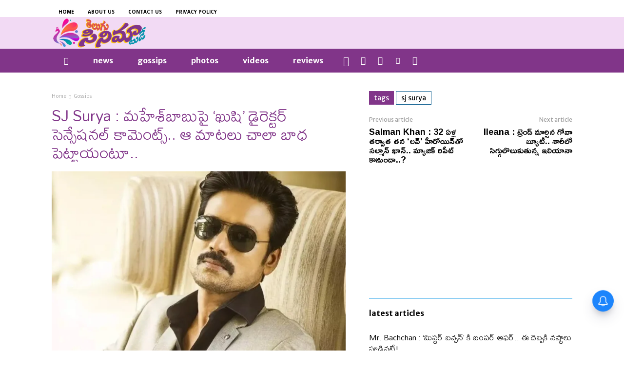

--- FILE ---
content_type: text/html; charset=UTF-8
request_url: https://telugucinematoday.com/sj-surya-sensational-comments-on-mahesh-babu/
body_size: 324837
content:
<!doctype html >
<html lang="en-US">
<head>
    <meta charset="UTF-8" />
    <title>SJ Surya : మహేశ్​బాబుపై &#039;ఖుషి&#039; డైరెక్టర్ సెన్సేషనల్ కామెంట్స్..</title>
    <meta name="viewport" content="width=device-width, initial-scale=1.0">
    <link rel="pingback" href="https://telugucinematoday.com/xmlrpc.php" />
    <meta name='robots' content='index, follow, max-image-preview:large, max-snippet:-1, max-video-preview:-1' />
<link rel="icon" type="image/png" href="https://cdn.telugucinematoday.com/wp-content/uploads/2023/03/cropped-TCT-ICON-DH-jpg.webp">
	<!-- This site is optimized with the Yoast SEO Premium plugin v21.0 (Yoast SEO v22.6) - https://yoast.com/wordpress/plugins/seo/ -->
<meta property="article:tag" content="SJ Surya"/>	<meta name="description" content="ఎస్​జే సూర్య.. ఖుషి సినిమాతో టాలీవుడ్, కోలీవుడ్​లలో సెన్సేషన్ క్రియేట్ చేశాడు. ఖుషిలో భూమిక నడుముని SJ Surya చూపించినంత అందంగా ఎవరూ" />
	<link rel="canonical" href="http://telugucinematoday.com/sj-surya-sensational-comments-on-mahesh-babu/" />
	<meta property="og:locale" content="en_US" />
	<meta property="og:type" content="article" />
	<meta property="og:title" content="SJ Surya : మహేశ్​బాబుపై &#039;ఖుషి&#039; డైరెక్టర్ సెన్సేషనల్ కామెంట్స్.. ఆ మాటలు చాలా బాధ పెట్టాయంటూ.." />
	<meta property="og:description" content="ఎస్​జే సూర్య.. ఖుషి సినిమాతో టాలీవుడ్, కోలీవుడ్​లలో సెన్సేషన్ క్రియేట్ చేశాడు. ఖుషిలో భూమిక నడుముని SJ Surya చూపించినంత అందంగా ఎవరూ" />
	<meta property="og:url" content="http://telugucinematoday.com/sj-surya-sensational-comments-on-mahesh-babu/" />
	<meta property="og:site_name" content="Telugu Cinema Today News and Updates" />
	<meta property="article:publisher" content="https://www.facebook.com/itstelugucinema" />
	<meta property="article:published_time" content="2022-11-28T05:30:38+00:00" />
	<meta property="article:modified_time" content="2022-11-27T14:26:02+00:00" />
	<meta property="og:image" content="http://telugucinematoday.com/wp-content/uploads/2022/11/IMG-20221127-WA0008-jpg.webp" />
	<meta property="og:image:width" content="1200" />
	<meta property="og:image:height" content="900" />
	<meta property="og:image:type" content="image/jpeg" />
	<meta name="author" content="Swecha Reddy" />
	<meta name="twitter:card" content="summary_large_image" />
	<meta name="twitter:creator" content="@itstelugucinema" />
	<meta name="twitter:site" content="@itstelugucinema" />
	<meta name="twitter:label1" content="Written by" />
	<meta name="twitter:data1" content="Swecha Reddy" />
	<meta name="twitter:label2" content="Est. reading time" />
	<meta name="twitter:data2" content="2 minutes" />
	<script type="application/ld+json" class="yoast-schema-graph">{"@context":"https://schema.org","@graph":[{"@type":"Article","@id":"http://telugucinematoday.com/sj-surya-sensational-comments-on-mahesh-babu/#article","isPartOf":{"@id":"http://telugucinematoday.com/sj-surya-sensational-comments-on-mahesh-babu/"},"author":{"name":"Swecha Reddy","@id":"http://telugucinematoday.com/#/schema/person/a5510e5603102abb30c0454b3a11cd8b"},"headline":"SJ Surya : మహేశ్​బాబుపై &#8216;ఖుషి&#8217; డైరెక్టర్ సెన్సేషనల్ కామెంట్స్.. ఆ మాటలు చాలా బాధ పెట్టాయంటూ..","datePublished":"2022-11-28T05:30:38+00:00","dateModified":"2022-11-27T14:26:02+00:00","mainEntityOfPage":{"@id":"http://telugucinematoday.com/sj-surya-sensational-comments-on-mahesh-babu/"},"wordCount":14,"commentCount":0,"publisher":{"@id":"http://telugucinematoday.com/#organization"},"image":{"@id":"http://telugucinematoday.com/sj-surya-sensational-comments-on-mahesh-babu/#primaryimage"},"thumbnailUrl":"https://cdn.telugucinematoday.com/wp-content/uploads/2022/11/IMG-20221127-WA0008-jpg.webp","keywords":["SJ Surya"],"articleSection":["Gossips"],"inLanguage":"en-US","potentialAction":[{"@type":"CommentAction","name":"Comment","target":["http://telugucinematoday.com/sj-surya-sensational-comments-on-mahesh-babu/#respond"]}]},{"@type":"WebPage","@id":"http://telugucinematoday.com/sj-surya-sensational-comments-on-mahesh-babu/","url":"http://telugucinematoday.com/sj-surya-sensational-comments-on-mahesh-babu/","name":"SJ Surya : మహేశ్​బాబుపై 'ఖుషి' డైరెక్టర్ సెన్సేషనల్ కామెంట్స్..","isPartOf":{"@id":"http://telugucinematoday.com/#website"},"primaryImageOfPage":{"@id":"http://telugucinematoday.com/sj-surya-sensational-comments-on-mahesh-babu/#primaryimage"},"image":{"@id":"http://telugucinematoday.com/sj-surya-sensational-comments-on-mahesh-babu/#primaryimage"},"thumbnailUrl":"https://cdn.telugucinematoday.com/wp-content/uploads/2022/11/IMG-20221127-WA0008-jpg.webp","datePublished":"2022-11-28T05:30:38+00:00","dateModified":"2022-11-27T14:26:02+00:00","description":"ఎస్​జే సూర్య.. ఖుషి సినిమాతో టాలీవుడ్, కోలీవుడ్​లలో సెన్సేషన్ క్రియేట్ చేశాడు. ఖుషిలో భూమిక నడుముని SJ Surya చూపించినంత అందంగా ఎవరూ","breadcrumb":{"@id":"http://telugucinematoday.com/sj-surya-sensational-comments-on-mahesh-babu/#breadcrumb"},"inLanguage":"en-US","potentialAction":[{"@type":"ReadAction","target":["http://telugucinematoday.com/sj-surya-sensational-comments-on-mahesh-babu/"]}]},{"@type":"ImageObject","inLanguage":"en-US","@id":"http://telugucinematoday.com/sj-surya-sensational-comments-on-mahesh-babu/#primaryimage","url":"https://cdn.telugucinematoday.com/wp-content/uploads/2022/11/IMG-20221127-WA0008-jpg.webp","contentUrl":"https://cdn.telugucinematoday.com/wp-content/uploads/2022/11/IMG-20221127-WA0008-jpg.webp","width":1200,"height":900},{"@type":"BreadcrumbList","@id":"http://telugucinematoday.com/sj-surya-sensational-comments-on-mahesh-babu/#breadcrumb","itemListElement":[{"@type":"ListItem","position":1,"name":"Home","item":"https://telugucinematoday.com/"},{"@type":"ListItem","position":2,"name":"SJ Surya : మహేశ్​బాబుపై &#8216;ఖుషి&#8217; డైరెక్టర్ సెన్సేషనల్ కామెంట్స్.. ఆ మాటలు చాలా బాధ పెట్టాయంటూ.."}]},{"@type":"WebSite","@id":"http://telugucinematoday.com/#website","url":"http://telugucinematoday.com/","name":"Telugu Cinema Today News and Updates","description":"","publisher":{"@id":"http://telugucinematoday.com/#organization"},"alternateName":"Telugu Cinema Today Gossips News","potentialAction":[{"@type":"SearchAction","target":{"@type":"EntryPoint","urlTemplate":"http://telugucinematoday.com/?s={search_term_string}"},"query-input":"required name=search_term_string"}],"inLanguage":"en-US"},{"@type":"Organization","@id":"http://telugucinematoday.com/#organization","name":"Telugu Cinema Today","alternateName":"telugucinematoday.com","url":"http://telugucinematoday.com/","logo":{"@type":"ImageObject","inLanguage":"en-US","@id":"http://telugucinematoday.com/#/schema/logo/image/","url":"https://cdn.telugucinematoday.com/wp-content/uploads/2022/10/TelugucinemaToday-Logo.png","contentUrl":"https://cdn.telugucinematoday.com/wp-content/uploads/2022/10/TelugucinemaToday-Logo.png","width":250,"height":84,"caption":"Telugu Cinema Today"},"image":{"@id":"http://telugucinematoday.com/#/schema/logo/image/"},"sameAs":["https://www.facebook.com/itstelugucinema","https://x.com/itstelugucinema","https://pinterest.com/itstelugucinema","https://www.instagram.com/itstelugucinema"]},{"@type":"Person","@id":"http://telugucinematoday.com/#/schema/person/a5510e5603102abb30c0454b3a11cd8b","name":"Swecha Reddy","sameAs":["http://Reddy"],"url":"https://telugucinematoday.com/author/swecha-reddy/"}]}</script>
	<!-- / Yoast SEO Premium plugin. -->


<link rel='dns-prefetch' href='//fonts.googleapis.com' />
<link rel="alternate" type="application/rss+xml" title="Telugu Cinema Today News and Updates &raquo; Feed" href="https://telugucinematoday.com/feed/" />
<link rel="alternate" type="application/rss+xml" title="Telugu Cinema Today News and Updates &raquo; Stories Feed" href="https://telugucinematoday.com/web-stories/feed/"><link rel='stylesheet' id='wp-block-library-css' href='https://cdn.telugucinematoday.com/wp-includes/css/dist/block-library/style.min.css?ver=6.5.2' type='text/css' media='all' />
<style id='classic-theme-styles-inline-css' type='text/css'>
/*! This file is auto-generated */
.wp-block-button__link{color:#fff;background-color:#32373c;border-radius:9999px;box-shadow:none;text-decoration:none;padding:calc(.667em + 2px) calc(1.333em + 2px);font-size:1.125em}.wp-block-file__button{background:#32373c;color:#fff;text-decoration:none}
</style>
<style id='global-styles-inline-css' type='text/css'>
body{--wp--preset--color--black: #000000;--wp--preset--color--cyan-bluish-gray: #abb8c3;--wp--preset--color--white: #ffffff;--wp--preset--color--pale-pink: #f78da7;--wp--preset--color--vivid-red: #cf2e2e;--wp--preset--color--luminous-vivid-orange: #ff6900;--wp--preset--color--luminous-vivid-amber: #fcb900;--wp--preset--color--light-green-cyan: #7bdcb5;--wp--preset--color--vivid-green-cyan: #00d084;--wp--preset--color--pale-cyan-blue: #8ed1fc;--wp--preset--color--vivid-cyan-blue: #0693e3;--wp--preset--color--vivid-purple: #9b51e0;--wp--preset--gradient--vivid-cyan-blue-to-vivid-purple: linear-gradient(135deg,rgba(6,147,227,1) 0%,rgb(155,81,224) 100%);--wp--preset--gradient--light-green-cyan-to-vivid-green-cyan: linear-gradient(135deg,rgb(122,220,180) 0%,rgb(0,208,130) 100%);--wp--preset--gradient--luminous-vivid-amber-to-luminous-vivid-orange: linear-gradient(135deg,rgba(252,185,0,1) 0%,rgba(255,105,0,1) 100%);--wp--preset--gradient--luminous-vivid-orange-to-vivid-red: linear-gradient(135deg,rgba(255,105,0,1) 0%,rgb(207,46,46) 100%);--wp--preset--gradient--very-light-gray-to-cyan-bluish-gray: linear-gradient(135deg,rgb(238,238,238) 0%,rgb(169,184,195) 100%);--wp--preset--gradient--cool-to-warm-spectrum: linear-gradient(135deg,rgb(74,234,220) 0%,rgb(151,120,209) 20%,rgb(207,42,186) 40%,rgb(238,44,130) 60%,rgb(251,105,98) 80%,rgb(254,248,76) 100%);--wp--preset--gradient--blush-light-purple: linear-gradient(135deg,rgb(255,206,236) 0%,rgb(152,150,240) 100%);--wp--preset--gradient--blush-bordeaux: linear-gradient(135deg,rgb(254,205,165) 0%,rgb(254,45,45) 50%,rgb(107,0,62) 100%);--wp--preset--gradient--luminous-dusk: linear-gradient(135deg,rgb(255,203,112) 0%,rgb(199,81,192) 50%,rgb(65,88,208) 100%);--wp--preset--gradient--pale-ocean: linear-gradient(135deg,rgb(255,245,203) 0%,rgb(182,227,212) 50%,rgb(51,167,181) 100%);--wp--preset--gradient--electric-grass: linear-gradient(135deg,rgb(202,248,128) 0%,rgb(113,206,126) 100%);--wp--preset--gradient--midnight: linear-gradient(135deg,rgb(2,3,129) 0%,rgb(40,116,252) 100%);--wp--preset--font-size--small: 11px;--wp--preset--font-size--medium: 20px;--wp--preset--font-size--large: 32px;--wp--preset--font-size--x-large: 42px;--wp--preset--font-size--regular: 15px;--wp--preset--font-size--larger: 50px;--wp--preset--spacing--20: 0.44rem;--wp--preset--spacing--30: 0.67rem;--wp--preset--spacing--40: 1rem;--wp--preset--spacing--50: 1.5rem;--wp--preset--spacing--60: 2.25rem;--wp--preset--spacing--70: 3.38rem;--wp--preset--spacing--80: 5.06rem;--wp--preset--shadow--natural: 6px 6px 9px rgba(0, 0, 0, 0.2);--wp--preset--shadow--deep: 12px 12px 50px rgba(0, 0, 0, 0.4);--wp--preset--shadow--sharp: 6px 6px 0px rgba(0, 0, 0, 0.2);--wp--preset--shadow--outlined: 6px 6px 0px -3px rgba(255, 255, 255, 1), 6px 6px rgba(0, 0, 0, 1);--wp--preset--shadow--crisp: 6px 6px 0px rgba(0, 0, 0, 1);}:where(.is-layout-flex){gap: 0.5em;}:where(.is-layout-grid){gap: 0.5em;}body .is-layout-flow > .alignleft{float: left;margin-inline-start: 0;margin-inline-end: 2em;}body .is-layout-flow > .alignright{float: right;margin-inline-start: 2em;margin-inline-end: 0;}body .is-layout-flow > .aligncenter{margin-left: auto !important;margin-right: auto !important;}body .is-layout-constrained > .alignleft{float: left;margin-inline-start: 0;margin-inline-end: 2em;}body .is-layout-constrained > .alignright{float: right;margin-inline-start: 2em;margin-inline-end: 0;}body .is-layout-constrained > .aligncenter{margin-left: auto !important;margin-right: auto !important;}body .is-layout-constrained > :where(:not(.alignleft):not(.alignright):not(.alignfull)){max-width: var(--wp--style--global--content-size);margin-left: auto !important;margin-right: auto !important;}body .is-layout-constrained > .alignwide{max-width: var(--wp--style--global--wide-size);}body .is-layout-flex{display: flex;}body .is-layout-flex{flex-wrap: wrap;align-items: center;}body .is-layout-flex > *{margin: 0;}body .is-layout-grid{display: grid;}body .is-layout-grid > *{margin: 0;}:where(.wp-block-columns.is-layout-flex){gap: 2em;}:where(.wp-block-columns.is-layout-grid){gap: 2em;}:where(.wp-block-post-template.is-layout-flex){gap: 1.25em;}:where(.wp-block-post-template.is-layout-grid){gap: 1.25em;}.has-black-color{color: var(--wp--preset--color--black) !important;}.has-cyan-bluish-gray-color{color: var(--wp--preset--color--cyan-bluish-gray) !important;}.has-white-color{color: var(--wp--preset--color--white) !important;}.has-pale-pink-color{color: var(--wp--preset--color--pale-pink) !important;}.has-vivid-red-color{color: var(--wp--preset--color--vivid-red) !important;}.has-luminous-vivid-orange-color{color: var(--wp--preset--color--luminous-vivid-orange) !important;}.has-luminous-vivid-amber-color{color: var(--wp--preset--color--luminous-vivid-amber) !important;}.has-light-green-cyan-color{color: var(--wp--preset--color--light-green-cyan) !important;}.has-vivid-green-cyan-color{color: var(--wp--preset--color--vivid-green-cyan) !important;}.has-pale-cyan-blue-color{color: var(--wp--preset--color--pale-cyan-blue) !important;}.has-vivid-cyan-blue-color{color: var(--wp--preset--color--vivid-cyan-blue) !important;}.has-vivid-purple-color{color: var(--wp--preset--color--vivid-purple) !important;}.has-black-background-color{background-color: var(--wp--preset--color--black) !important;}.has-cyan-bluish-gray-background-color{background-color: var(--wp--preset--color--cyan-bluish-gray) !important;}.has-white-background-color{background-color: var(--wp--preset--color--white) !important;}.has-pale-pink-background-color{background-color: var(--wp--preset--color--pale-pink) !important;}.has-vivid-red-background-color{background-color: var(--wp--preset--color--vivid-red) !important;}.has-luminous-vivid-orange-background-color{background-color: var(--wp--preset--color--luminous-vivid-orange) !important;}.has-luminous-vivid-amber-background-color{background-color: var(--wp--preset--color--luminous-vivid-amber) !important;}.has-light-green-cyan-background-color{background-color: var(--wp--preset--color--light-green-cyan) !important;}.has-vivid-green-cyan-background-color{background-color: var(--wp--preset--color--vivid-green-cyan) !important;}.has-pale-cyan-blue-background-color{background-color: var(--wp--preset--color--pale-cyan-blue) !important;}.has-vivid-cyan-blue-background-color{background-color: var(--wp--preset--color--vivid-cyan-blue) !important;}.has-vivid-purple-background-color{background-color: var(--wp--preset--color--vivid-purple) !important;}.has-black-border-color{border-color: var(--wp--preset--color--black) !important;}.has-cyan-bluish-gray-border-color{border-color: var(--wp--preset--color--cyan-bluish-gray) !important;}.has-white-border-color{border-color: var(--wp--preset--color--white) !important;}.has-pale-pink-border-color{border-color: var(--wp--preset--color--pale-pink) !important;}.has-vivid-red-border-color{border-color: var(--wp--preset--color--vivid-red) !important;}.has-luminous-vivid-orange-border-color{border-color: var(--wp--preset--color--luminous-vivid-orange) !important;}.has-luminous-vivid-amber-border-color{border-color: var(--wp--preset--color--luminous-vivid-amber) !important;}.has-light-green-cyan-border-color{border-color: var(--wp--preset--color--light-green-cyan) !important;}.has-vivid-green-cyan-border-color{border-color: var(--wp--preset--color--vivid-green-cyan) !important;}.has-pale-cyan-blue-border-color{border-color: var(--wp--preset--color--pale-cyan-blue) !important;}.has-vivid-cyan-blue-border-color{border-color: var(--wp--preset--color--vivid-cyan-blue) !important;}.has-vivid-purple-border-color{border-color: var(--wp--preset--color--vivid-purple) !important;}.has-vivid-cyan-blue-to-vivid-purple-gradient-background{background: var(--wp--preset--gradient--vivid-cyan-blue-to-vivid-purple) !important;}.has-light-green-cyan-to-vivid-green-cyan-gradient-background{background: var(--wp--preset--gradient--light-green-cyan-to-vivid-green-cyan) !important;}.has-luminous-vivid-amber-to-luminous-vivid-orange-gradient-background{background: var(--wp--preset--gradient--luminous-vivid-amber-to-luminous-vivid-orange) !important;}.has-luminous-vivid-orange-to-vivid-red-gradient-background{background: var(--wp--preset--gradient--luminous-vivid-orange-to-vivid-red) !important;}.has-very-light-gray-to-cyan-bluish-gray-gradient-background{background: var(--wp--preset--gradient--very-light-gray-to-cyan-bluish-gray) !important;}.has-cool-to-warm-spectrum-gradient-background{background: var(--wp--preset--gradient--cool-to-warm-spectrum) !important;}.has-blush-light-purple-gradient-background{background: var(--wp--preset--gradient--blush-light-purple) !important;}.has-blush-bordeaux-gradient-background{background: var(--wp--preset--gradient--blush-bordeaux) !important;}.has-luminous-dusk-gradient-background{background: var(--wp--preset--gradient--luminous-dusk) !important;}.has-pale-ocean-gradient-background{background: var(--wp--preset--gradient--pale-ocean) !important;}.has-electric-grass-gradient-background{background: var(--wp--preset--gradient--electric-grass) !important;}.has-midnight-gradient-background{background: var(--wp--preset--gradient--midnight) !important;}.has-small-font-size{font-size: var(--wp--preset--font-size--small) !important;}.has-medium-font-size{font-size: var(--wp--preset--font-size--medium) !important;}.has-large-font-size{font-size: var(--wp--preset--font-size--large) !important;}.has-x-large-font-size{font-size: var(--wp--preset--font-size--x-large) !important;}
.wp-block-navigation a:where(:not(.wp-element-button)){color: inherit;}
:where(.wp-block-post-template.is-layout-flex){gap: 1.25em;}:where(.wp-block-post-template.is-layout-grid){gap: 1.25em;}
:where(.wp-block-columns.is-layout-flex){gap: 2em;}:where(.wp-block-columns.is-layout-grid){gap: 2em;}
.wp-block-pullquote{font-size: 1.5em;line-height: 1.6;}
</style>
<link rel='stylesheet' id='td-plugin-multi-purpose-css' href='https://cdn.telugucinematoday.com/wp-content/plugins/td-composer/td-multi-purpose/style.css?ver=6217cd4d7820e3bfbc83cc495211f01b' type='text/css' media='all' />
<link rel='stylesheet' id='google-fonts-style-css' href='https://fonts.googleapis.com/css?family=Merriweather+Sans%3A400%2C300%2C700%2C900%7COpen+Sans%3A400%2C600%2C700%2C300%2C900%7CRoboto%3A400%2C500%2C700%2C300%2C900%7CMerriweather+Sans%3A900%2C400%2C700%2C300%7CMallanna%3A400%2C300%7CRamabhadra%3A400&#038;display=swap&#038;ver=12.6.5' type='text/css' media='all' />
<link rel='stylesheet' id='tds-front-css' href='https://cdn.telugucinematoday.com/wp-content/plugins/td-subscription/assets/css/tds-front.css?ver=1.5.3' type='text/css' media='all' />
<link rel='stylesheet' id='td-theme-css' href='https://cdn.telugucinematoday.com/wp-content/themes/Newspaper/style.css?ver=12.6.5' type='text/css' media='all' />
<style id='td-theme-inline-css' type='text/css'>@media (max-width:767px){.td-header-desktop-wrap{display:none}}@media (min-width:767px){.td-header-mobile-wrap{display:none}}</style>
<link rel='stylesheet' id='td-legacy-framework-front-style-css' href='https://cdn.telugucinematoday.com/wp-content/plugins/td-composer/legacy/Newspaper/assets/css/td_legacy_main.css?ver=6217cd4d7820e3bfbc83cc495211f01b' type='text/css' media='all' />
<link rel='stylesheet' id='tdb_style_cloud_templates_front-css' href='https://cdn.telugucinematoday.com/wp-content/plugins/td-cloud-library/assets/css/tdb_main.css?ver=be262a20ca49ba5e513ad6176c77b975' type='text/css' media='all' />
<script type="text/javascript" src="https://cdn.telugucinematoday.com/wp-includes/js/jquery/jquery.min.js?ver=3.7.1" id="jquery-core-js"></script>
<script type="text/javascript" src="https://cdn.telugucinematoday.com/wp-includes/js/jquery/jquery-migrate.min.js?ver=3.4.1" id="jquery-migrate-js"></script>
<link rel='shortlink' href='https://telugucinematoday.com/?p=1661' />
<meta name="rating" content="General">
<meta property="category" content="News">
<meta name="website" content="https://telugucinematoday.com/">
<meta name="author" content="Telugu Cinema Today">
<meta name="copyright" content="https://telugucinematoday.com/">
<meta name="facebook-domain-verification" content="yfqs53eoqxtpsdefn6iep70egf2yau" />
<meta property="fb:pages" content="100635326211310" />
<meta name="google-site-verification" content="hS3vRJMv4iS_WX2n8RyGzUFbdvPZezoURuljb6UEmYs" />
<meta name="p:domain_verify" content="96e2c9a278c099a27750c37029a1d12c"/>

<script src="https://apis.google.com/js/platform.js" rel="preload" as="script"></script>
<script async src="https://pagead2.googlesyndication.com/pagead/js/adsbygoogle.js?client=ca-pub-1348272088153492" crossorigin="anonymous"></script>

<link rel="preconnect" href="https://fonts.googleapis.com">
<link rel="preconnect" href="https://fonts.gstatic.com" crossorigin>
<link rel="preconnect" href="//www.googleapis.com/" crossorigin="anonymous">
<link rel="preconnect" href="//www.googletagmanager.com/" crossorigin="anonymous">
<link rel="preconnect" href="//www.google-analytics.com/" crossorigin="anonymous">
<link rel='dns-prefetch' href='//i0.wp.com' />
<link rel='dns-prefetch' href='//i1.wp.com' />
<link rel='dns-prefetch' href='//i2.wp.com' />
<link rel='dns-prefetch' href='//c0.wp.com' />
<link rel="preconnect" href="https://fonts.googleapis.com">
<link rel="preconnect" href="https://fonts.gstatic.com" crossorigin>
<link href="https://fonts.googleapis.com/css2?family=Mallanna&display=swap" rel="stylesheet"><script type='text/javascript'>
window.is_wp=1;
window._izootoModule= window._izootoModule || {};
window._izootoModule['swPath'] = "https://telugucinematoday.com/service-worker.js";
</script>
	<script> window._izq = window._izq || []; window._izq.push(["init"]);</script>
				<meta name="generator" content="performance-lab 3.0.0; plugins: ">
    <script>
        window.tdb_global_vars = {"wpRestUrl":"https:\/\/telugucinematoday.com\/wp-json\/","permalinkStructure":"\/%postname%\/"};
        window.tdb_p_autoload_vars = {"isAjax":false,"isAdminBarShowing":false,"autoloadScrollPercent":50,"postAutoloadStatus":"off","origPostEditUrl":null};
    </script>
    
    <style id="tdb-global-colors">:root{--accent-color:#fff}</style>
	
<meta name="keywords" content="" />
<!-- JS generated by theme -->

<script>
    
    

	    var tdBlocksArray = []; //here we store all the items for the current page

	    // td_block class - each ajax block uses a object of this class for requests
	    function tdBlock() {
		    this.id = '';
		    this.block_type = 1; //block type id (1-234 etc)
		    this.atts = '';
		    this.td_column_number = '';
		    this.td_current_page = 1; //
		    this.post_count = 0; //from wp
		    this.found_posts = 0; //from wp
		    this.max_num_pages = 0; //from wp
		    this.td_filter_value = ''; //current live filter value
		    this.is_ajax_running = false;
		    this.td_user_action = ''; // load more or infinite loader (used by the animation)
		    this.header_color = '';
		    this.ajax_pagination_infinite_stop = ''; //show load more at page x
	    }

        // td_js_generator - mini detector
        ( function () {
            var htmlTag = document.getElementsByTagName("html")[0];

	        if ( navigator.userAgent.indexOf("MSIE 10.0") > -1 ) {
                htmlTag.className += ' ie10';
            }

            if ( !!navigator.userAgent.match(/Trident.*rv\:11\./) ) {
                htmlTag.className += ' ie11';
            }

	        if ( navigator.userAgent.indexOf("Edge") > -1 ) {
                htmlTag.className += ' ieEdge';
            }

            if ( /(iPad|iPhone|iPod)/g.test(navigator.userAgent) ) {
                htmlTag.className += ' td-md-is-ios';
            }

            var user_agent = navigator.userAgent.toLowerCase();
            if ( user_agent.indexOf("android") > -1 ) {
                htmlTag.className += ' td-md-is-android';
            }

            if ( -1 !== navigator.userAgent.indexOf('Mac OS X')  ) {
                htmlTag.className += ' td-md-is-os-x';
            }

            if ( /chrom(e|ium)/.test(navigator.userAgent.toLowerCase()) ) {
               htmlTag.className += ' td-md-is-chrome';
            }

            if ( -1 !== navigator.userAgent.indexOf('Firefox') ) {
                htmlTag.className += ' td-md-is-firefox';
            }

            if ( -1 !== navigator.userAgent.indexOf('Safari') && -1 === navigator.userAgent.indexOf('Chrome') ) {
                htmlTag.className += ' td-md-is-safari';
            }

            if( -1 !== navigator.userAgent.indexOf('IEMobile') ){
                htmlTag.className += ' td-md-is-iemobile';
            }

        })();

        var tdLocalCache = {};

        ( function () {
            "use strict";

            tdLocalCache = {
                data: {},
                remove: function (resource_id) {
                    delete tdLocalCache.data[resource_id];
                },
                exist: function (resource_id) {
                    return tdLocalCache.data.hasOwnProperty(resource_id) && tdLocalCache.data[resource_id] !== null;
                },
                get: function (resource_id) {
                    return tdLocalCache.data[resource_id];
                },
                set: function (resource_id, cachedData) {
                    tdLocalCache.remove(resource_id);
                    tdLocalCache.data[resource_id] = cachedData;
                }
            };
        })();

    
    
var td_viewport_interval_list=[{"limitBottom":767,"sidebarWidth":228},{"limitBottom":1018,"sidebarWidth":300},{"limitBottom":1140,"sidebarWidth":324}];
var tds_show_more_info="Show more info";
var tds_show_less_info="Show less info";
var tdc_is_installed="yes";
var td_ajax_url="https:\/\/telugucinematoday.com\/wp-admin\/admin-ajax.php?td_theme_name=Newspaper&v=12.6.5";
var td_get_template_directory_uri="https:\/\/telugucinematoday.com\/wp-content\/plugins\/td-composer\/legacy\/common";
var tds_snap_menu="";
var tds_logo_on_sticky="";
var tds_header_style="";
var td_please_wait="Please wait...";
var td_email_user_pass_incorrect="User or password incorrect!";
var td_email_user_incorrect="Email or username incorrect!";
var td_email_incorrect="Email incorrect!";
var td_user_incorrect="Username incorrect!";
var td_email_user_empty="Email or username empty!";
var td_pass_empty="Pass empty!";
var td_pass_pattern_incorrect="Invalid Pass Pattern!";
var td_retype_pass_incorrect="Retyped Pass incorrect!";
var tds_more_articles_on_post_enable="";
var tds_more_articles_on_post_time_to_wait="";
var tds_more_articles_on_post_pages_distance_from_top=0;
var tds_captcha="";
var tds_theme_color_site_wide="#005689";
var tds_smart_sidebar="";
var tdThemeName="Newspaper";
var tdThemeNameWl="Newspaper";
var td_magnific_popup_translation_tPrev="Previous (Left arrow key)";
var td_magnific_popup_translation_tNext="Next (Right arrow key)";
var td_magnific_popup_translation_tCounter="%curr% of %total%";
var td_magnific_popup_translation_ajax_tError="The content from %url% could not be loaded.";
var td_magnific_popup_translation_image_tError="The image #%curr% could not be loaded.";
var tdBlockNonce="723bf9668a";
var tdMobileMenu="enabled";
var tdMobileSearch="enabled";
var tdDateNamesI18n={"month_names":["January","February","March","April","May","June","July","August","September","October","November","December"],"month_names_short":["Jan","Feb","Mar","Apr","May","Jun","Jul","Aug","Sep","Oct","Nov","Dec"],"day_names":["Sunday","Monday","Tuesday","Wednesday","Thursday","Friday","Saturday"],"day_names_short":["Sun","Mon","Tue","Wed","Thu","Fri","Sat"]};
var td_reset_pass_empty="Please enter a new password before proceeding.";
var td_reset_pass_confirm_empty="Please confirm the new password before proceeding.";
var td_reset_pass_not_matching="Please make sure that the passwords match.";
var tdb_modal_confirm="Save";
var tdb_modal_cancel="Cancel";
var tdb_modal_confirm_alt="Yes";
var tdb_modal_cancel_alt="No";
var td_ad_background_click_link="";
var td_ad_background_click_target="";
</script>


<!-- Header style compiled by theme -->

<style>.td-mobile-content .td-mobile-main-menu>li>a{font-family:"Merriweather Sans"}.td-mobile-content .sub-menu a{font-family:"Merriweather Sans"}#td-mobile-nav,#td-mobile-nav .wpb_button,.td-search-wrap-mob{font-family:"Merriweather Sans"}.td-scroll-up{position:fixed;bottom:4px;right:5px;cursor:pointer;z-index:9999}.ie9 .td-scroll-up{bottom:-70px}.ie9 .td-scroll-up-visible{bottom:5px}@media (max-width:767px){.td-scroll-up.td-hide-scroll-up-on-mob{display:none!important}}.td-scroll-up{display:none;width:40px;height:40px;background-color:var(--td_theme_color,#4db2ec);transform:translate3d(0,70px,0);transition:transform 0.4s cubic-bezier(.55,0,.1,1) 0s}.td-js-loaded .td-scroll-up{display:block!important}.td-scroll-up .td-icon-menu-up{position:relative;color:#fff;font-size:20px;display:block;text-align:center;width:40px;top:7px}.td-scroll-up-visible{transform:translate3d(0,0,0)}.td-md-is-android .td-scroll-up .td-icon-menu-up{padding-top:1px}:root{--td_theme_color:#005689;--td_slider_text:rgba(0,86,137,0.7);--td_mobile_menu_color:#005689;--td_mobile_gradient_one_mob:#005689;--td_mobile_gradient_two_mob:#005689;--td_mobile_text_active_color:#4db2ec;--td_mobile_button_background_mob:#00456e;--td_mobile_button_color_mob:#ffffff;--td_login_button_background:#00456e;--td_login_button_color:#ffffff;--td_login_hover_background:#4db2ec;--td_login_hover_color:#ffffff;--td_login_gradient_one:#005689;--td_login_gradient_two:#005689}</style>

<link rel="icon" href="https://cdn.telugucinematoday.com/wp-content/uploads/2022/11/cropped-TCT-Icon-32x32.png" sizes="32x32" />
<link rel="icon" href="https://cdn.telugucinematoday.com/wp-content/uploads/2022/11/cropped-TCT-Icon-192x192.png" sizes="192x192" />
<link rel="apple-touch-icon" href="https://cdn.telugucinematoday.com/wp-content/uploads/2022/11/cropped-TCT-Icon-180x180.png" />
<meta name="msapplication-TileImage" content="https://cdn.telugucinematoday.com/wp-content/uploads/2022/11/cropped-TCT-Icon-270x270.png" />

<!-- Button style compiled by theme -->

<style>.tdm-btn-style1{background-color:#005689}.tdm-btn-style2:before{border-color:#005689}.tdm-btn-style2{color:#005689}.tdm-btn-style3{-webkit-box-shadow:0 2px 16px #005689;-moz-box-shadow:0 2px 16px #005689;box-shadow:0 2px 16px #005689}.tdm-btn-style3:hover{-webkit-box-shadow:0 4px 26px #005689;-moz-box-shadow:0 4px 26px #005689;box-shadow:0 4px 26px #005689}</style>

	<style id="tdw-css-placeholder"></style></head>

<body class="post-template-default single single-post postid-1661 single-format-standard wp-custom-logo sj-surya-sensational-comments-on-mahesh-babu global-block-template-1 tdb_template_68248 tdb-template  tdc-header-template  tdc-footer-template td-full-layout" itemscope="itemscope" itemtype="https://schema.org/WebPage">

    <div class="td-scroll-up td-hide-scroll-up-on-mob" data-style="style1"><i class="td-icon-menu-up"></i></div>
    <div class="td-menu-background" style="visibility:hidden"></div>
<div id="td-mobile-nav" style="visibility:hidden">
    <div class="td-mobile-container">
        <!-- mobile menu top section -->
        <div class="td-menu-socials-wrap">
            <!-- socials -->
            <div class="td-menu-socials">
                            </div>
            <!-- close button -->
            <div class="td-mobile-close">
                <span><i class="td-icon-close-mobile"></i></span>
            </div>
        </div>

        <!-- login section -->
                    <div class="td-menu-login-section">
                
    <div class="td-guest-wrap">
        <div class="td-menu-login"><a id="login-link-mob">Sign in</a></div>
    </div>
            </div>
        
        <!-- menu section -->
        <div class="td-mobile-content">
            <div class="menu-mainmenu-container"><ul id="menu-mainmenu-2" class="td-mobile-main-menu"><li class="menu-item menu-item-type-custom menu-item-object-custom menu-item-first menu-item-68337"><a href="/"><i class="td-icon-home"></i></a></li>
<li class="menu-item menu-item-type-taxonomy menu-item-object-category menu-item-67821"><a href="https://telugucinematoday.com/category/news/">News</a></li>
<li class="menu-item menu-item-type-taxonomy menu-item-object-category current-post-ancestor current-menu-parent current-post-parent menu-item-67822"><a href="https://telugucinematoday.com/category/gossips/">Gossips</a></li>
<li class="menu-item menu-item-type-taxonomy menu-item-object-category menu-item-67824"><a href="https://telugucinematoday.com/category/gallery/photo-gallery/">Photos</a></li>
<li class="menu-item menu-item-type-taxonomy menu-item-object-category menu-item-67826"><a href="https://telugucinematoday.com/category/gallery/videos/">Videos</a></li>
<li class="menu-item menu-item-type-taxonomy menu-item-object-category menu-item-67825"><a href="https://telugucinematoday.com/category/reviews/">Reviews</a></li>
</ul></div>        </div>
    </div>

    <!-- register/login section -->
            <div id="login-form-mobile" class="td-register-section">
            
            <div id="td-login-mob" class="td-login-animation td-login-hide-mob">
            	<!-- close button -->
	            <div class="td-login-close">
	                <span class="td-back-button"><i class="td-icon-read-down"></i></span>
	                <div class="td-login-title">Sign in</div>
	                <!-- close button -->
		            <div class="td-mobile-close">
		                <span><i class="td-icon-close-mobile"></i></span>
		            </div>
	            </div>
	            <form class="td-login-form-wrap" action="#" method="post">
	                <div class="td-login-panel-title"><span>Welcome!</span>Log into your account</div>
	                <div class="td_display_err"></div>
	                <div class="td-login-inputs"><input class="td-login-input" autocomplete="username" type="text" name="login_email" id="login_email-mob" value="" required><label for="login_email-mob">your username</label></div>
	                <div class="td-login-inputs"><input class="td-login-input" autocomplete="current-password" type="password" name="login_pass" id="login_pass-mob" value="" required><label for="login_pass-mob">your password</label></div>
	                <input type="button" name="login_button" id="login_button-mob" class="td-login-button" value="LOG IN">
	                
					
	                <div class="td-login-info-text">
	                <a href="#" id="forgot-pass-link-mob">Forgot your password?</a>
	                </div>
	                <div class="td-login-register-link">
	                
	                </div>
	                
	                

                </form>
            </div>

            
            
            
            
            <div id="td-forgot-pass-mob" class="td-login-animation td-login-hide-mob">
                <!-- close button -->
	            <div class="td-forgot-pass-close">
	                <a href="#" aria-label="Back" class="td-back-button"><i class="td-icon-read-down"></i></a>
	                <div class="td-login-title">Password recovery</div>
	            </div>
	            <div class="td-login-form-wrap">
	                <div class="td-login-panel-title">Recover your password</div>
	                <div class="td_display_err"></div>
	                <div class="td-login-inputs"><input class="td-login-input" type="text" name="forgot_email" id="forgot_email-mob" value="" required><label for="forgot_email-mob">your email</label></div>
	                <input type="button" name="forgot_button" id="forgot_button-mob" class="td-login-button" value="Send My Pass">
                </div>
            </div>
        </div>
    </div><div class="td-search-background" style="visibility:hidden"></div>
<div class="td-search-wrap-mob" style="visibility:hidden">
	<div class="td-drop-down-search">
		<form method="get" class="td-search-form" action="https://telugucinematoday.com/">
			<!-- close button -->
			<div class="td-search-close">
				<span><i class="td-icon-close-mobile"></i></span>
			</div>
			<div role="search" class="td-search-input">
				<span>Search</span>
				<input id="td-header-search-mob" type="text" value="" name="s" autocomplete="off" />
			</div>
		</form>
		<div id="td-aj-search-mob" class="td-ajax-search-flex"></div>
	</div>
</div>
    <div id="td-outer-wrap" class="td-theme-wrap">

                    <div class="td-header-template-wrap" style="position: relative">
                                <div class="td-header-mobile-wrap ">
                    <div id="tdi_1" class="tdc-zone"><div class="tdc_zone tdi_2  wpb_row td-pb-row"  >
<style scoped>.tdi_2{min-height:0}.td-header-mobile-wrap{position:relative;width:100%}</style><div id="tdi_3" class="tdc-row"><div class="vc_row tdi_4  wpb_row td-pb-row tdc-element-style" >
<style scoped>.tdi_4,.tdi_4 .tdc-columns{min-height:0}.tdi_4,.tdi_4 .tdc-columns{display:block}.tdi_4 .tdc-columns{width:100%}@media (max-width:767px){.tdi_4,.tdi_4 .tdc-columns{display:flex}.tdi_4 .tdc-columns{width:100%}.tdi_4,.tdi_4 .tdc-columns{flex-direction:row;flex-wrap:nowrap;justify-content:flex-start;align-items:center}}@media (max-width:767px){.tdi_4{position:relative}}</style>
<div class="tdi_3_rand_style td-element-style" ><style>@media (max-width:767px){.tdi_3_rand_style{background-color:#f2daf4!important}}</style></div><div class="vc_column tdi_6  wpb_column vc_column_container tdc-column td-pb-span6">
<style scoped>.tdi_6{vertical-align:baseline}.tdi_6>.wpb_wrapper,.tdi_6>.wpb_wrapper>.tdc-elements{display:block}.tdi_6>.wpb_wrapper>.tdc-elements{width:100%}.tdi_6>.wpb_wrapper>.vc_row_inner{width:auto}.tdi_6>.wpb_wrapper{width:auto;height:auto}@media (max-width:767px){.tdi_6>.wpb_wrapper,.tdi_6>.wpb_wrapper>.tdc-elements{display:flex}.tdi_6>.wpb_wrapper>.tdc-elements{width:100%}.tdi_6>.wpb_wrapper>.vc_row_inner{width:auto}.tdi_6>.wpb_wrapper,.tdi_6>.wpb_wrapper>.tdc-elements{flex-direction:row;flex-wrap:nowrap;justify-content:flex-start;align-items:center}.tdi_6>.wpb_wrapper{width:100%;height:100%}}</style><div class="wpb_wrapper" ><div class="td_block_wrap tdb_mobile_menu tdi_7 td-pb-border-top td_block_template_1 tdb-header-align"  data-td-block-uid="tdi_7" >
<style>.tdb-header-align{vertical-align:middle}.tdb_mobile_menu{margin-bottom:0;clear:none}.tdb_mobile_menu a{display:inline-block!important;position:relative;text-align:center;color:var(--td_theme_color,#4db2ec)}.tdb_mobile_menu a>span{display:flex;align-items:center;justify-content:center}.tdb_mobile_menu svg{height:auto}.tdb_mobile_menu svg,.tdb_mobile_menu svg *{fill:var(--td_theme_color,#4db2ec)}#tdc-live-iframe .tdb_mobile_menu a{pointer-events:none}.td-menu-mob-open-menu{overflow:hidden}.td-menu-mob-open-menu #td-outer-wrap{position:static}.tdi_7{display:inline-block}.tdi_7 .tdb-mobile-menu-button i{font-size:27px;width:54px;height:54px;line-height:54px}.tdi_7 .tdb-mobile-menu-button svg{width:27px}.tdi_7 .tdb-mobile-menu-button .tdb-mobile-menu-icon-svg{width:54px;height:54px}.tdi_7 .tdb-mobile-menu-button{color:#813589}.tdi_7 .tdb-mobile-menu-button svg,.tdi_7 .tdb-mobile-menu-button svg *{fill:#813589}.tdi_7 .tdb-mobile-menu-button:hover{color:#4db2ec}.tdi_7 .tdb-mobile-menu-button:hover svg,.tdi_7 .tdb-mobile-menu-button:hover svg *{fill:#4db2ec}@media (max-width:767px){.tdi_7 .tdb-mobile-menu-button i{font-size:20px}.tdi_7 .tdb-mobile-menu-button svg{width:20px}.tdi_7 .tdb-mobile-menu-button i{width:40px;height:40px;line-height:40px}.tdi_7 .tdb-mobile-menu-button .tdb-mobile-menu-icon-svg{width:40px;height:40px}}</style><div class="tdb-block-inner td-fix-index"><span class="tdb-mobile-menu-button"><span class="tdb-mobile-menu-icon tdb-mobile-menu-icon-svg" ><svg version="1.1" xmlns="http://www.w3.org/2000/svg" viewBox="0 0 1024 1024"><path d="M931.901 316.261h-839.803v-82.104h839.803v82.104zM931.881 562.246h-839.741v-82.145h839.741v82.145zM931.881 808.119h-839.762v-82.115h839.762v82.115z"></path></svg></span></span></div></div> <!-- ./block --><div class="td_block_wrap tdb_mobile_search tdi_8 td-pb-border-top td_block_template_1 tdb-header-align"  data-td-block-uid="tdi_8" >
<style>.tdb_mobile_search{margin-bottom:0;clear:none}.tdb_mobile_search a{display:inline-block!important;position:relative;text-align:center;color:var(--td_theme_color,#4db2ec)}.tdb_mobile_search a>span{display:flex;align-items:center;justify-content:center}.tdb_mobile_search svg{height:auto}.tdb_mobile_search svg,.tdb_mobile_search svg *{fill:var(--td_theme_color,#4db2ec)}#tdc-live-iframe .tdb_mobile_search a{pointer-events:none}.td-search-opened{overflow:hidden}.td-search-opened #td-outer-wrap{position:static}.td-search-opened .td-search-wrap-mob{position:fixed;height:calc(100% + 1px)}.td-search-opened .td-drop-down-search{height:calc(100% + 1px);overflow-y:scroll;overflow-x:hidden}.tdi_8{display:inline-block}.tdi_8 .tdb-header-search-button-mob i{font-size:22px;width:55px;height:55px;line-height:55px}.tdi_8 .tdb-header-search-button-mob svg{width:22px}.tdi_8 .tdb-header-search-button-mob .tdb-mobile-search-icon-svg{width:55px;height:55px;display:flex;justify-content:center}.tdi_8 .tdb-header-search-button-mob{color:#813589}.tdi_8 .tdb-header-search-button-mob svg,.tdi_8 .tdb-header-search-button-mob svg *{fill:#813589}.tdi_8 .tdb-header-search-button-mob:hover{color:#4db2ec}.td-search-wrap-mob .td-module-exclusive .td-module-title a:before{display:inline-block}@media (min-width:1019px) and (max-width:1140px){}@media (min-width:768px) and (max-width:1018px){}@media (max-width:767px){.tdi_8 .tdb-header-search-button-mob i{font-size:20px}.tdi_8 .tdb-header-search-button-mob svg{width:20px}.tdi_8 .tdb-header-search-button-mob i{width:50px;height:50px;line-height:50px}.tdi_8 .tdb-header-search-button-mob .tdb-mobile-search-icon-svg{width:50px;height:50px;display:flex;justify-content:center}}</style><div class="tdb-block-inner td-fix-index"><span class="tdb-header-search-button-mob dropdown-toggle" data-toggle="dropdown"><i class="tdb-mobile-search-icon td-icon-search"></i></span></div></div> <!-- ./block --></div></div><div class="vc_column tdi_10  wpb_column vc_column_container tdc-column td-pb-span6">
<style scoped>.tdi_10{vertical-align:baseline}.tdi_10>.wpb_wrapper,.tdi_10>.wpb_wrapper>.tdc-elements{display:block}.tdi_10>.wpb_wrapper>.tdc-elements{width:100%}.tdi_10>.wpb_wrapper>.vc_row_inner{width:auto}.tdi_10>.wpb_wrapper{width:auto;height:auto}</style><div class="wpb_wrapper" ><div class="td_block_wrap tdb_header_logo tdi_11 td-pb-border-top td_block_template_1 tdb-header-align"  data-td-block-uid="tdi_11" >
<style>.tdb_header_logo{margin-bottom:0;clear:none}.tdb_header_logo .tdb-logo-a,.tdb_header_logo h1{display:flex;pointer-events:auto;align-items:flex-start}.tdb_header_logo h1{margin:0;line-height:0}.tdb_header_logo .tdb-logo-img-wrap img{display:block}.tdb_header_logo .tdb-logo-svg-wrap+.tdb-logo-img-wrap{display:none}.tdb_header_logo .tdb-logo-svg-wrap svg{width:50px;display:block;transition:fill .3s ease}.tdb_header_logo .tdb-logo-text-wrap{display:flex}.tdb_header_logo .tdb-logo-text-title,.tdb_header_logo .tdb-logo-text-tagline{-webkit-transition:all 0.2s ease;transition:all 0.2s ease}.tdb_header_logo .tdb-logo-text-title{background-size:cover;background-position:center center;font-size:75px;font-family:serif;line-height:1.1;color:#222;white-space:nowrap}.tdb_header_logo .tdb-logo-text-tagline{margin-top:2px;font-size:12px;font-family:serif;letter-spacing:1.8px;line-height:1;color:#767676}.tdb_header_logo .tdb-logo-icon{position:relative;font-size:46px;color:#000}.tdb_header_logo .tdb-logo-icon-svg{line-height:0}.tdb_header_logo .tdb-logo-icon-svg svg{width:46px;height:auto}.tdb_header_logo .tdb-logo-icon-svg svg,.tdb_header_logo .tdb-logo-icon-svg svg *{fill:#000}.tdi_11 .tdb-logo-a,.tdi_11 h1{flex-direction:row;align-items:center;justify-content:flex-end}.tdi_11 .tdb-logo-svg-wrap{max-width:220px;display:block}.tdi_11 .tdb-logo-svg-wrap svg{width:220px!important;height:auto}.tdi_11 .tdb-logo-svg-wrap+.tdb-logo-img-wrap{display:none}.tdi_11 .tdb-logo-img-wrap{display:block}.tdi_11 .tdb-logo-text-tagline{margin-top:2px;margin-left:0;display:block}.tdi_11 .tdb-logo-text-title{display:block}.tdi_11 .tdb-logo-text-wrap{flex-direction:column;align-items:flex-start}.tdi_11 .tdb-logo-icon{top:0px;display:block}@media (max-width:767px){.tdb_header_logo .tdb-logo-text-title{font-size:36px}}@media (max-width:767px){.tdb_header_logo .tdb-logo-text-tagline{font-size:11px}}@media (max-width:767px){.tdi_11 .tdb-logo-svg-wrap{max-width:180px}.tdi_11 .tdb-logo-svg-wrap svg{width:180px!important;height:auto}.tdi_11 .tdb-logo-img{max-width:120px}}</style><div class="tdb-block-inner td-fix-index"><a class="tdb-logo-a" href="https://telugucinematoday.com/"><span class="tdb-logo-img-wrap"><img class="tdb-logo-img td-retina-data" data-retina="https://cdn.telugucinematoday.com/wp-content/uploads/2024/03/TeluguCinemaTodayLogo.png" src="https://cdn.telugucinematoday.com/wp-content/uploads/2024/03/TeluguCinemaTodayLogo.png" alt="telugucinematoday.com"  title=""  width="195" height="65" /></span></a></div></div> <!-- ./block --></div></div></div></div></div></div>                </div>
                
                    <div class="td-header-mobile-sticky-wrap tdc-zone-sticky-invisible tdc-zone-sticky-inactive" style="display: none">
                        <div id="tdi_12" class="tdc-zone"><div class="tdc_zone tdi_13  wpb_row td-pb-row" data-sticky-offset="0" >
<style scoped>.tdi_13{min-height:0}.td-header-mobile-sticky-wrap.td-header-active{opacity:1}.td-header-mobile-sticky-wrap{-webkit-transition:all 0.3s ease-in-out;-moz-transition:all 0.3s ease-in-out;-o-transition:all 0.3s ease-in-out;transition:all 0.3s ease-in-out}@media (max-width:767px){.td-header-mobile-sticky-wrap{transform:translateY(-120%);-webkit-transform:translateY(-120%);-moz-transform:translateY(-120%);-ms-transform:translateY(-120%);-o-transform:translateY(-120%)}.td-header-mobile-sticky-wrap.td-header-active{transform:translateY(0);-webkit-transform:translateY(0);-moz-transform:translateY(0);-ms-transform:translateY(0);-o-transform:translateY(0)}}</style><div id="tdi_14" class="tdc-row"><div class="vc_row tdi_15  wpb_row td-pb-row tdc-element-style" >
<style scoped>.tdi_15,.tdi_15 .tdc-columns{min-height:0}.tdi_15,.tdi_15 .tdc-columns{display:block}.tdi_15 .tdc-columns{width:100%}@media (max-width:767px){.tdi_15,.tdi_15 .tdc-columns{display:flex}.tdi_15 .tdc-columns{width:100%}.tdi_15,.tdi_15 .tdc-columns{flex-direction:row;flex-wrap:nowrap;justify-content:flex-start;align-items:center}}@media (max-width:767px){.tdi_15{position:relative}}</style>
<div class="tdi_14_rand_style td-element-style" ><style>@media (max-width:767px){.tdi_14_rand_style{background-color:#f2daf4!important}}</style></div><div class="vc_column tdi_17  wpb_column vc_column_container tdc-column td-pb-span6">
<style scoped>.tdi_17{vertical-align:baseline}.tdi_17>.wpb_wrapper,.tdi_17>.wpb_wrapper>.tdc-elements{display:block}.tdi_17>.wpb_wrapper>.tdc-elements{width:100%}.tdi_17>.wpb_wrapper>.vc_row_inner{width:auto}.tdi_17>.wpb_wrapper{width:auto;height:auto}@media (max-width:767px){.tdi_17>.wpb_wrapper,.tdi_17>.wpb_wrapper>.tdc-elements{display:flex}.tdi_17>.wpb_wrapper>.tdc-elements{width:100%}.tdi_17>.wpb_wrapper>.vc_row_inner{width:auto}.tdi_17>.wpb_wrapper,.tdi_17>.wpb_wrapper>.tdc-elements{flex-direction:row;flex-wrap:nowrap;justify-content:flex-start;align-items:center}.tdi_17>.wpb_wrapper{width:100%;height:100%}}</style><div class="wpb_wrapper" ><div class="td_block_wrap tdb_mobile_menu tdi_18 td-pb-border-top td_block_template_1 tdb-header-align"  data-td-block-uid="tdi_18" >
<style>.tdi_18{display:inline-block}.tdi_18 .tdb-mobile-menu-button i{font-size:27px;width:54px;height:54px;line-height:54px}.tdi_18 .tdb-mobile-menu-button svg{width:27px}.tdi_18 .tdb-mobile-menu-button .tdb-mobile-menu-icon-svg{width:54px;height:54px}.tdi_18 .tdb-mobile-menu-button{color:#813589}.tdi_18 .tdb-mobile-menu-button svg,.tdi_18 .tdb-mobile-menu-button svg *{fill:#813589}.tdi_18 .tdb-mobile-menu-button:hover{color:#4db2ec}.tdi_18 .tdb-mobile-menu-button:hover svg,.tdi_18 .tdb-mobile-menu-button:hover svg *{fill:#4db2ec}@media (max-width:767px){.tdi_18 .tdb-mobile-menu-button i{font-size:20px}.tdi_18 .tdb-mobile-menu-button svg{width:20px}.tdi_18 .tdb-mobile-menu-button i{width:40px;height:40px;line-height:40px}.tdi_18 .tdb-mobile-menu-button .tdb-mobile-menu-icon-svg{width:40px;height:40px}}</style><div class="tdb-block-inner td-fix-index"><span class="tdb-mobile-menu-button"><span class="tdb-mobile-menu-icon tdb-mobile-menu-icon-svg" ><svg version="1.1" xmlns="http://www.w3.org/2000/svg" viewBox="0 0 1024 1024"><path d="M931.901 316.261h-839.803v-82.104h839.803v82.104zM931.881 562.246h-839.741v-82.145h839.741v82.145zM931.881 808.119h-839.762v-82.115h839.762v82.115z"></path></svg></span></span></div></div> <!-- ./block --><div class="td_block_wrap tdb_mobile_search tdi_19 td-pb-border-top td_block_template_1 tdb-header-align"  data-td-block-uid="tdi_19" >
<style>.tdi_19{display:inline-block}.tdi_19 .tdb-header-search-button-mob i{font-size:22px;width:55px;height:55px;line-height:55px}.tdi_19 .tdb-header-search-button-mob svg{width:22px}.tdi_19 .tdb-header-search-button-mob .tdb-mobile-search-icon-svg{width:55px;height:55px;display:flex;justify-content:center}.tdi_19 .tdb-header-search-button-mob{color:#813589}.tdi_19 .tdb-header-search-button-mob svg,.tdi_19 .tdb-header-search-button-mob svg *{fill:#813589}.tdi_19 .tdb-header-search-button-mob:hover{color:#4db2ec}.td-search-wrap-mob .td-module-exclusive .td-module-title a:before{display:inline-block}@media (min-width:1019px) and (max-width:1140px){}@media (min-width:768px) and (max-width:1018px){}@media (max-width:767px){.tdi_19 .tdb-header-search-button-mob i{font-size:20px}.tdi_19 .tdb-header-search-button-mob svg{width:20px}.tdi_19 .tdb-header-search-button-mob i{width:50px;height:50px;line-height:50px}.tdi_19 .tdb-header-search-button-mob .tdb-mobile-search-icon-svg{width:50px;height:50px;display:flex;justify-content:center}}</style><div class="tdb-block-inner td-fix-index"><span class="tdb-header-search-button-mob dropdown-toggle" data-toggle="dropdown"><i class="tdb-mobile-search-icon td-icon-search"></i></span></div></div> <!-- ./block --></div></div><div class="vc_column tdi_21  wpb_column vc_column_container tdc-column td-pb-span6">
<style scoped>.tdi_21{vertical-align:baseline}.tdi_21>.wpb_wrapper,.tdi_21>.wpb_wrapper>.tdc-elements{display:block}.tdi_21>.wpb_wrapper>.tdc-elements{width:100%}.tdi_21>.wpb_wrapper>.vc_row_inner{width:auto}.tdi_21>.wpb_wrapper{width:auto;height:auto}</style><div class="wpb_wrapper" ><div class="td_block_wrap tdb_header_logo tdi_22 td-pb-border-top td_block_template_1 tdb-header-align"  data-td-block-uid="tdi_22" >
<style>.tdi_22 .tdb-logo-a,.tdi_22 h1{flex-direction:row}.tdi_22 .tdb-logo-a,.tdi_22 h1{align-items:center;justify-content:flex-end}.tdi_22 .tdb-logo-svg-wrap{max-width:220px;display:block}.tdi_22 .tdb-logo-svg-wrap svg{width:220px!important;height:auto}.tdi_22 .tdb-logo-svg-wrap+.tdb-logo-img-wrap{display:none}.tdi_22 .tdb-logo-img-wrap{display:block}.tdi_22 .tdb-logo-text-tagline{margin-top:2px;margin-left:0;display:block}.tdi_22 .tdb-logo-text-title{display:block}.tdi_22 .tdb-logo-text-wrap{flex-direction:column;align-items:flex-start}.tdi_22 .tdb-logo-icon{top:0px;display:block}@media (max-width:767px){.tdi_22 .tdb-logo-svg-wrap{max-width:180px}.tdi_22 .tdb-logo-svg-wrap svg{width:180px!important;height:auto}.tdi_22 .tdb-logo-img{max-width:120px}}</style><div class="tdb-block-inner td-fix-index"><a class="tdb-logo-a" href="https://telugucinematoday.com/"><span class="tdb-logo-img-wrap"><img class="tdb-logo-img" src="https://cdn.telugucinematoday.com/wp-content/uploads/2024/03/TeluguCinemaTodayLogo.png" alt="telugucinematoday.com"  title=""  width="195" height="65" /></span></a></div></div> <!-- ./block --></div></div></div></div></div></div>                    </div>

                
                <div class="td-header-desktop-wrap ">
                    <div id="tdi_23" class="tdc-zone"><div class="tdc_zone tdi_24  wpb_row td-pb-row"  >
<style scoped>.tdi_24{min-height:0}.td-header-desktop-wrap{position:relative}</style><div id="tdi_25" class="tdc-row stretch_row"><div class="vc_row tdi_26  wpb_row td-pb-row" >
<style scoped>.tdi_26,.tdi_26 .tdc-columns{min-height:0}.tdi_26,.tdi_26 .tdc-columns{display:block}.tdi_26 .tdc-columns{width:100%}.tdi_26{margin-top:-20px!important;margin-bottom:2px!important}.tdi_26 .td_block_wrap{text-align:left}</style><div class="vc_column tdi_28  wpb_column vc_column_container tdc-column td-pb-span12">
<style scoped>.tdi_28{vertical-align:baseline}.tdi_28>.wpb_wrapper,.tdi_28>.wpb_wrapper>.tdc-elements{display:block}.tdi_28>.wpb_wrapper>.tdc-elements{width:100%}.tdi_28>.wpb_wrapper>.vc_row_inner{width:auto}.tdi_28>.wpb_wrapper{width:auto;height:auto}.tdi_28{margin-bottom:2px!important;height:15px!important}</style><div class="wpb_wrapper" ></div></div></div></div><div id="tdi_29" class="tdc-row"><div class="vc_row tdi_30  wpb_row td-pb-row" >
<style scoped>.tdi_30,.tdi_30 .tdc-columns{min-height:0}.tdi_30,.tdi_30 .tdc-columns{display:block}.tdi_30 .tdc-columns{width:100%}.tdi_30{height:20px!important}.tdi_30 .td_block_wrap{text-align:left}</style><div class="vc_column tdi_32  wpb_column vc_column_container tdc-column td-pb-span12">
<style scoped>.tdi_32{vertical-align:baseline}.tdi_32>.wpb_wrapper,.tdi_32>.wpb_wrapper>.tdc-elements{display:block}.tdi_32>.wpb_wrapper>.tdc-elements{width:100%}.tdi_32>.wpb_wrapper>.vc_row_inner{width:auto}.tdi_32>.wpb_wrapper{width:auto;height:auto}</style><div class="wpb_wrapper" ><div class="td_block_wrap tdb_header_menu tdi_33 tds_menu_active1 tds_menu_sub_active1 td-pb-border-top td_block_template_1 tdb-header-align"  data-td-block-uid="tdi_33"  style=" z-index: 999;">
<style>.tdi_33{margin-bottom:5px!important;height:30px!important}</style>
<style>.tdb_header_menu{margin-bottom:0;z-index:999;clear:none}.tdb_header_menu .tdb-main-sub-icon-fake,.tdb_header_menu .tdb-sub-icon-fake{display:none}.rtl .tdb_header_menu .tdb-menu{display:flex}.tdb_header_menu .tdb-menu{display:inline-block;vertical-align:middle;margin:0}.tdb_header_menu .tdb-menu .tdb-mega-menu-inactive,.tdb_header_menu .tdb-menu .tdb-menu-item-inactive{pointer-events:none}.tdb_header_menu .tdb-menu .tdb-mega-menu-inactive>ul,.tdb_header_menu .tdb-menu .tdb-menu-item-inactive>ul{visibility:hidden;opacity:0}.tdb_header_menu .tdb-menu .sub-menu{font-size:14px;position:absolute;top:-999em;background-color:#fff;z-index:99}.tdb_header_menu .tdb-menu .sub-menu>li{list-style-type:none;margin:0;font-family:'Open Sans','Open Sans Regular',sans-serif}.tdb_header_menu .tdb-menu>li{float:left;list-style-type:none;margin:0}.tdb_header_menu .tdb-menu>li>a{position:relative;display:inline-block;padding:0 14px;font-weight:700;font-size:14px;line-height:48px;vertical-align:middle;text-transform:uppercase;-webkit-backface-visibility:hidden;color:#000;font-family:'Open Sans','Open Sans Regular',sans-serif}.tdb_header_menu .tdb-menu>li>a:after{content:'';position:absolute;bottom:0;left:0;right:0;margin:0 auto;width:0;height:3px;background-color:var(--td_theme_color,#4db2ec);-webkit-transform:translate3d(0,0,0);transform:translate3d(0,0,0);-webkit-transition:width 0.2s ease;transition:width 0.2s ease}.tdb_header_menu .tdb-menu>li>a>.tdb-menu-item-text{display:inline-block}.tdb_header_menu .tdb-menu>li>a .tdb-menu-item-text,.tdb_header_menu .tdb-menu>li>a span{vertical-align:middle;float:left}.tdb_header_menu .tdb-menu>li>a .tdb-sub-menu-icon{margin:0 0 0 7px}.tdb_header_menu .tdb-menu>li>a .tdb-sub-menu-icon-svg{float:none;line-height:0}.tdb_header_menu .tdb-menu>li>a .tdb-sub-menu-icon-svg svg{width:14px;height:auto}.tdb_header_menu .tdb-menu>li>a .tdb-sub-menu-icon-svg svg,.tdb_header_menu .tdb-menu>li>a .tdb-sub-menu-icon-svg svg *{fill:#000}.tdb_header_menu .tdb-menu>li.current-menu-item>a:after,.tdb_header_menu .tdb-menu>li.current-menu-ancestor>a:after,.tdb_header_menu .tdb-menu>li.current-category-ancestor>a:after,.tdb_header_menu .tdb-menu>li.current-page-ancestor>a:after,.tdb_header_menu .tdb-menu>li:hover>a:after,.tdb_header_menu .tdb-menu>li.tdb-hover>a:after{width:100%}.tdb_header_menu .tdb-menu>li:hover>ul,.tdb_header_menu .tdb-menu>li.tdb-hover>ul{top:auto;display:block!important}.tdb_header_menu .tdb-menu>li.td-normal-menu>ul.sub-menu{top:auto;left:0;z-index:99}.tdb_header_menu .tdb-menu>li .tdb-menu-sep{position:relative;vertical-align:middle;font-size:14px}.tdb_header_menu .tdb-menu>li .tdb-menu-sep-svg{line-height:0}.tdb_header_menu .tdb-menu>li .tdb-menu-sep-svg svg{width:14px;height:auto}.tdb_header_menu .tdb-menu>li:last-child .tdb-menu-sep{display:none}.tdb_header_menu .tdb-menu-item-text{word-wrap:break-word}.tdb_header_menu .tdb-menu-item-text,.tdb_header_menu .tdb-sub-menu-icon,.tdb_header_menu .tdb-menu-more-subicon{vertical-align:middle}.tdb_header_menu .tdb-sub-menu-icon,.tdb_header_menu .tdb-menu-more-subicon{position:relative;top:0;padding-left:0}.tdb_header_menu .tdb-normal-menu{position:relative}.tdb_header_menu .tdb-normal-menu ul{left:0;padding:15px 0;text-align:left}.tdb_header_menu .tdb-normal-menu ul ul{margin-top:-15px}.tdb_header_menu .tdb-normal-menu ul .tdb-menu-item{position:relative;list-style-type:none}.tdb_header_menu .tdb-normal-menu ul .tdb-menu-item>a{position:relative;display:block;padding:7px 30px;font-size:12px;line-height:20px;color:#111}.tdb_header_menu .tdb-normal-menu ul .tdb-menu-item>a .tdb-sub-menu-icon,.tdb_header_menu .td-pulldown-filter-list .tdb-menu-item>a .tdb-sub-menu-icon{position:absolute;top:50%;-webkit-transform:translateY(-50%);transform:translateY(-50%);right:0;padding-right:inherit;font-size:7px;line-height:20px}.tdb_header_menu .tdb-normal-menu ul .tdb-menu-item>a .tdb-sub-menu-icon-svg,.tdb_header_menu .td-pulldown-filter-list .tdb-menu-item>a .tdb-sub-menu-icon-svg{line-height:0}.tdb_header_menu .tdb-normal-menu ul .tdb-menu-item>a .tdb-sub-menu-icon-svg svg,.tdb_header_menu .td-pulldown-filter-list .tdb-menu-item>a .tdb-sub-menu-icon-svg svg{width:7px;height:auto}.tdb_header_menu .tdb-normal-menu ul .tdb-menu-item>a .tdb-sub-menu-icon-svg svg,.tdb_header_menu .tdb-normal-menu ul .tdb-menu-item>a .tdb-sub-menu-icon-svg svg *,.tdb_header_menu .td-pulldown-filter-list .tdb-menu-item>a .tdb-sub-menu-icon svg,.tdb_header_menu .td-pulldown-filter-list .tdb-menu-item>a .tdb-sub-menu-icon svg *{fill:#000}.tdb_header_menu .tdb-normal-menu ul .tdb-menu-item:hover>ul,.tdb_header_menu .tdb-normal-menu ul .tdb-menu-item.tdb-hover>ul{top:0;display:block!important}.tdb_header_menu .tdb-normal-menu ul .tdb-menu-item.current-menu-item>a,.tdb_header_menu .tdb-normal-menu ul .tdb-menu-item.current-menu-ancestor>a,.tdb_header_menu .tdb-normal-menu ul .tdb-menu-item.current-category-ancestor>a,.tdb_header_menu .tdb-normal-menu ul .tdb-menu-item.current-page-ancestor>a,.tdb_header_menu .tdb-normal-menu ul .tdb-menu-item.tdb-hover>a,.tdb_header_menu .tdb-normal-menu ul .tdb-menu-item:hover>a{color:var(--td_theme_color,#4db2ec)}.tdb_header_menu .tdb-normal-menu>ul{left:-15px}.tdb_header_menu.tdb-menu-sub-inline .tdb-normal-menu ul,.tdb_header_menu.tdb-menu-sub-inline .td-pulldown-filter-list{width:100%!important}.tdb_header_menu.tdb-menu-sub-inline .tdb-normal-menu ul li,.tdb_header_menu.tdb-menu-sub-inline .td-pulldown-filter-list li{display:inline-block;width:auto!important}.tdb_header_menu.tdb-menu-sub-inline .tdb-normal-menu,.tdb_header_menu.tdb-menu-sub-inline .tdb-normal-menu .tdb-menu-item{position:static}.tdb_header_menu.tdb-menu-sub-inline .tdb-normal-menu ul ul{margin-top:0!important}.tdb_header_menu.tdb-menu-sub-inline .tdb-normal-menu>ul{left:0!important}.tdb_header_menu.tdb-menu-sub-inline .tdb-normal-menu .tdb-menu-item>a .tdb-sub-menu-icon{float:none;line-height:1}.tdb_header_menu.tdb-menu-sub-inline .tdb-normal-menu .tdb-menu-item:hover>ul,.tdb_header_menu.tdb-menu-sub-inline .tdb-normal-menu .tdb-menu-item.tdb-hover>ul{top:100%}.tdb_header_menu.tdb-menu-sub-inline .tdb-menu-items-dropdown{position:static}.tdb_header_menu.tdb-menu-sub-inline .td-pulldown-filter-list{left:0!important}.tdb-menu .tdb-mega-menu .sub-menu{-webkit-transition:opacity 0.3s ease;transition:opacity 0.3s ease;width:1114px!important}.tdb-menu .tdb-mega-menu .sub-menu,.tdb-menu .tdb-mega-menu .sub-menu>li{position:absolute;left:50%;-webkit-transform:translateX(-50%);transform:translateX(-50%)}.tdb-menu .tdb-mega-menu .sub-menu>li{top:0;width:100%;max-width:1114px!important;height:auto;background-color:#fff;border:1px solid #eaeaea;overflow:hidden}.tdc-dragged .tdb-block-menu ul{visibility:hidden!important;opacity:0!important;-webkit-transition:all 0.3s ease;transition:all 0.3s ease}.tdb-mm-align-screen .tdb-menu .tdb-mega-menu .sub-menu{-webkit-transform:translateX(0);transform:translateX(0)}.tdb-mm-align-parent .tdb-menu .tdb-mega-menu{position:relative}.tdb-menu .tdb-mega-menu .tdc-row:not([class*='stretch_row_']),.tdb-menu .tdb-mega-menu .tdc-row-composer:not([class*='stretch_row_']){width:auto!important;max-width:1240px}.tdb-menu .tdb-mega-menu-page>.sub-menu>li .tdb-page-tpl-edit-btns{position:absolute;top:0;left:0;display:none;flex-wrap:wrap;gap:0 4px}.tdb-menu .tdb-mega-menu-page>.sub-menu>li:hover .tdb-page-tpl-edit-btns{display:flex}.tdb-menu .tdb-mega-menu-page>.sub-menu>li .tdb-page-tpl-edit-btn{background-color:#000;padding:1px 8px 2px;font-size:11px;color:#fff;z-index:100}.tdi_33 .tdb-menu>li .tdb-menu-sep,.tdi_33 .tdb-menu-items-dropdown .tdb-menu-sep{top:-1px}.tdi_33 .tdb-menu>li>a .tdb-sub-menu-icon,.tdi_33 .td-subcat-more .tdb-menu-more-subicon{top:-1px}.tdi_33 .td-subcat-more .tdb-menu-more-icon{top:0px}.tdi_33 .tdb-menu>li>a,.tdi_33 .td-subcat-more,.tdi_33 .td-subcat-more>.tdb-menu-item-text{font-size:10px!important}.tdi_33 .tdb-normal-menu ul .tdb-menu-item>a .tdb-sub-menu-icon,.tdi_33 .td-pulldown-filter-list .tdb-menu-item>a .tdb-sub-menu-icon{right:0;margin-top:1px}.tdi_33 .tdb-menu .tdb-normal-menu ul,.tdi_33 .td-pulldown-filter-list,.tdi_33 .td-pulldown-filter-list .sub-menu{box-shadow:1px 1px 4px 0px rgba(0,0,0,0.15)}.tdi_33 .tdb-menu .tdb-mega-menu .sub-menu>li{box-shadow:0px 2px 6px 0px rgba(0,0,0,0.1)}@media (max-width:1140px){.tdb-menu .tdb-mega-menu .sub-menu>li{width:100%!important}}</style>
<style>.tdi_33 .tdb-menu>li.current-menu-item>a,.tdi_33 .tdb-menu>li.current-menu-ancestor>a,.tdi_33 .tdb-menu>li.current-category-ancestor>a,.tdi_33 .tdb-menu>li.current-page-ancestor>a,.tdi_33 .tdb-menu>li:hover>a,.tdi_33 .tdb-menu>li.tdb-hover>a,.tdi_33 .tdb-menu-items-dropdown:hover .td-subcat-more{color:#727272}.tdi_33 .tdb-menu>li.current-menu-item>a .tdb-sub-menu-icon-svg svg,.tdi_33 .tdb-menu>li.current-menu-item>a .tdb-sub-menu-icon-svg svg *,.tdi_33 .tdb-menu>li.current-menu-ancestor>a .tdb-sub-menu-icon-svg svg,.tdi_33 .tdb-menu>li.current-menu-ancestor>a .tdb-sub-menu-icon-svg svg *,.tdi_33 .tdb-menu>li.current-category-ancestor>a .tdb-sub-menu-icon-svg svg,.tdi_33 .tdb-menu>li.current-category-ancestor>a .tdb-sub-menu-icon-svg svg *,.tdi_33 .tdb-menu>li.current-page-ancestor>a .tdb-sub-menu-icon-svg svg *,.tdi_33 .tdb-menu>li:hover>a .tdb-sub-menu-icon-svg svg,.tdi_33 .tdb-menu>li:hover>a .tdb-sub-menu-icon-svg svg *,.tdi_33 .tdb-menu>li.tdb-hover>a .tdb-sub-menu-icon-svg svg,.tdi_33 .tdb-menu>li.tdb-hover>a .tdb-sub-menu-icon-svg svg *,.tdi_33 .tdb-menu-items-dropdown:hover .td-subcat-more .tdb-menu-more-icon-svg svg,.tdi_33 .tdb-menu-items-dropdown:hover .td-subcat-more .tdb-menu-more-icon-svg svg *{fill:#727272}.tdi_33 .tdb-menu>li>a:after,.tdi_33 .tdb-menu-items-dropdown .td-subcat-more:after{background-color:;height:0px;bottom:0px}</style>
<style></style><div id=tdi_33 class="td_block_inner td-fix-index"><div class="tdb-main-sub-icon-fake"><i class="tdb-sub-menu-icon td-icon-down tdb-main-sub-menu-icon"></i></div><div class="tdb-sub-icon-fake"><i class="tdb-sub-menu-icon td-icon-right-arrow"></i></div><ul id="menu-headermenu-1" class="tdb-block-menu tdb-menu tdb-menu-items-visible"><li class="menu-item menu-item-type-post_type menu-item-object-page menu-item-home tdb-cur-menu-item menu-item-first tdb-menu-item-button tdb-menu-item tdb-normal-menu menu-item-68792"><a href="https://telugucinematoday.com/"><div class="tdb-menu-item-text">Home</div></a></li>
<li class="menu-item menu-item-type-post_type menu-item-object-page tdb-menu-item-button tdb-menu-item tdb-normal-menu menu-item-68793"><a href="https://telugucinematoday.com/about-us/"><div class="tdb-menu-item-text">about us</div></a></li>
<li class="menu-item menu-item-type-post_type menu-item-object-page tdb-menu-item-button tdb-menu-item tdb-normal-menu menu-item-68794"><a href="https://telugucinematoday.com/contact-us/"><div class="tdb-menu-item-text">Contact Us</div></a></li>
<li class="menu-item menu-item-type-post_type menu-item-object-page tdb-menu-item-button tdb-menu-item tdb-normal-menu menu-item-68795"><a href="https://telugucinematoday.com/privacy-policy/"><div class="tdb-menu-item-text">PRIVACY POLICY</div></a></li>
</ul></div></div></div></div></div></div><div id="tdi_36" class="tdc-row stretch_row"><div class="vc_row tdi_37  wpb_row td-pb-row tdc-element-style" >
<style scoped>.tdi_37,.tdi_37 .tdc-columns{min-height:0}.tdi_37,.tdi_37 .tdc-columns{display:flex;flex-direction:row;flex-wrap:nowrap;justify-content:flex-start;align-items:center}.tdi_37 .tdc-columns{width:100%}.tdi_37{position:relative}.tdi_37 .td_block_wrap{text-align:left}</style>
<div class="tdi_36_rand_style td-element-style" ><style>.tdi_36_rand_style{background-color:#f2daf4!important}</style></div><div class="vc_column tdi_39  wpb_column vc_column_container tdc-column td-pb-span4">
<style scoped>.tdi_39{vertical-align:baseline}.tdi_39>.wpb_wrapper,.tdi_39>.wpb_wrapper>.tdc-elements{display:block}.tdi_39>.wpb_wrapper>.tdc-elements{width:100%}.tdi_39>.wpb_wrapper>.vc_row_inner{width:auto}.tdi_39>.wpb_wrapper{width:auto;height:auto}</style><div class="wpb_wrapper" ><div class="td_block_wrap tdb_header_logo tdi_40 td-pb-border-top td_block_template_1 tdb-header-align"  data-td-block-uid="tdi_40" >
<style>.tdi_40 .tdb-logo-a,.tdi_40 h1{flex-direction:row}.tdi_40 .tdb-logo-a,.tdi_40 h1{align-items:center;justify-content:flex-start}.tdi_40 .tdb-logo-svg-wrap{max-width:220px;display:block}.tdi_40 .tdb-logo-svg-wrap svg{width:220px!important;height:auto}.tdi_40 .tdb-logo-svg-wrap+.tdb-logo-img-wrap{display:none}.tdi_40 .tdb-logo-img{max-width:200px}.tdi_40 .tdb-logo-img-wrap{display:block}.tdi_40 .tdb-logo-text-tagline{margin-top:2px;margin-left:0;display:none}.tdi_40 .tdb-logo-text-title{display:none}.tdi_40 .tdb-logo-text-wrap{flex-direction:column;align-items:flex-start}.tdi_40 .tdb-logo-icon{top:0px;display:block}</style><div class="tdb-block-inner td-fix-index"><a class="tdb-logo-a" href="https://telugucinematoday.com/"><span class="tdb-logo-img-wrap"><img class="tdb-logo-img td-retina-data" data-retina="https://cdn.telugucinematoday.com/wp-content/uploads/2024/03/TeluguCinemaTodayLogo.png" src="https://cdn.telugucinematoday.com/wp-content/uploads/2024/03/TeluguCinemaTodayLogo.png" alt="telugucinematoday.com"  title=""  width="195" height="65" /></span></a></div></div> <!-- ./block --></div></div><div class="vc_column tdi_42  wpb_column vc_column_container tdc-column td-pb-span8">
<style scoped>.tdi_42{vertical-align:baseline}.tdi_42>.wpb_wrapper,.tdi_42>.wpb_wrapper>.tdc-elements{display:block}.tdi_42>.wpb_wrapper>.tdc-elements{width:100%}.tdi_42>.wpb_wrapper>.vc_row_inner{width:auto}.tdi_42>.wpb_wrapper{width:auto;height:auto}</style><div class="wpb_wrapper" ></div></div></div></div><div id="tdi_43" class="tdc-row stretch_row"><div class="vc_row tdi_44  wpb_row td-pb-row tdc-element-style" >
<style scoped>.tdi_44,.tdi_44 .tdc-columns{min-height:0}.tdi_44,.tdi_44 .tdc-columns{display:block}.tdi_44 .tdc-columns{width:100%}.tdi_44{position:relative}.tdi_44 .td_block_wrap{text-align:left}</style>
<div class="tdi_43_rand_style td-element-style" ><style>.tdi_43_rand_style{background-color:#813589!important}</style></div><div class="vc_column tdi_46  wpb_column vc_column_container tdc-column td-pb-span12">
<style scoped>.tdi_46{vertical-align:baseline}.tdi_46>.wpb_wrapper,.tdi_46>.wpb_wrapper>.tdc-elements{display:flex;flex-direction:row;flex-wrap:nowrap;justify-content:flex-start;align-items:center}.tdi_46>.wpb_wrapper>.tdc-elements{width:100%}.tdi_46>.wpb_wrapper>.vc_row_inner{width:auto}.tdi_46>.wpb_wrapper{width:100%;height:100%}</style><div class="wpb_wrapper" ><div class="td_block_wrap tdb_header_menu tdi_47 tds_menu_active3 tds_menu_sub_active2 td-pb-border-top td_block_template_1 tdb-header-align"  data-td-block-uid="tdi_47"  style=" z-index: 999;">
<style>.tdi_47 .tdb-menu>li>a,.tdi_47 .td-subcat-more{padding:15px 25px}.tdi_47 .tdb-menu>li .tdb-menu-sep,.tdi_47 .tdb-menu-items-dropdown .tdb-menu-sep{top:-1px}.tdi_47 .tdb-menu>li>a .tdb-sub-menu-icon,.tdi_47 .td-subcat-more .tdb-menu-more-subicon{top:-1px}.tdi_47 .td-subcat-more .tdb-menu-more-icon{top:0px}.tdi_47 .tdb-menu>li>a,.tdi_47 .td-subcat-more{color:#ffffff}.tdi_47 .tdb-menu>li>a .tdb-sub-menu-icon-svg svg,.tdi_47 .tdb-menu>li>a .tdb-sub-menu-icon-svg svg *,.tdi_47 .td-subcat-more .tdb-menu-more-subicon-svg svg,.tdi_47 .td-subcat-more .tdb-menu-more-subicon-svg svg *,.tdi_47 .td-subcat-more .tdb-menu-more-icon-svg,.tdi_47 .td-subcat-more .tdb-menu-more-icon-svg *{fill:#ffffff}.tdi_47 .tdb-menu>li>a,.tdi_47 .td-subcat-more,.tdi_47 .td-subcat-more>.tdb-menu-item-text{font-family:Merriweather Sans!important;font-size:16px!important;line-height:1.2!important;font-weight:900!important;text-transform:lowercase!important}.tdi_47 .tdb-menu .tdb-normal-menu ul,.tdi_47 .td-pulldown-filter-list,.tdi_47 .td-pulldown-filter-list .sub-menu{padding:10px 5px;text-align:center;background-color:#ffffff;border-width:1px;border-style:solid;border-color:#000;border-color:#005689;box-shadow:none}.tdi_47 .tdb-normal-menu ul .tdb-menu-item>a .tdb-sub-menu-icon,.tdi_47 .td-pulldown-filter-list .tdb-menu-item>a .tdb-sub-menu-icon{right:0;margin-top:1px}.tdi_47 .tdb-menu .tdb-normal-menu ul .tdb-menu-item>a,.tdi_47 .td-pulldown-filter-list li a,.tdi_47 .td-pulldown-filter-list .sub-menu li a{background-color:#ffffff}.tdi_47 .tdb-menu .tdb-normal-menu ul .tdb-menu-item>a,.tdi_47 .tdb-menu-items-dropdown .td-pulldown-filter-list li a,.tdi_47 .tdb-menu-items-dropdown .td-pulldown-filter-list li a{color:#000000}.tdi_47 .tdb-menu .tdb-normal-menu ul .tdb-menu-item>a .tdb-sub-menu-icon-svg svg,.tdi_47 .tdb-menu .tdb-normal-menu ul .tdb-menu-item>a .tdb-sub-menu-icon-svg svg *,.tdi_47 .tdb-menu-items-dropdown .td-pulldown-filter-list li a .tdb-sub-menu-icon-svg svg,.tdi_47 .tdb-menu-items-dropdown .td-pulldown-filter-list li a .tdb-sub-menu-icon-svg svg *{fill:#000000}.tdi_47 .tdb-menu .tdb-normal-menu ul .tdb-menu-item>a,.tdi_47 .td-pulldown-filter-list li a{font-family:Merriweather Sans!important;font-size:14px!important;font-weight:400!important}.tdi_47:not(.tdb-mm-align-screen) .tdb-mega-menu .sub-menu,.tdi_47 .tdb-mega-menu .sub-menu>li{max-width:1000px!important}.tdi_47:not(.tdb-mm-align-screen) .tdb-mega-menu .sub-menu{width:100vw!important}.tdi_47 .tdb-mega-menu-page>.sub-menu>li{padding:0px}.tdi_47 .tdb-menu .tdb-mega-menu .sub-menu>li{background-color:#ffffff;border-color:#005689;box-shadow:none}@media (min-width:768px) and (max-width:1018px){.tdi_47 .tdb-menu>li>a,.tdi_47 .td-subcat-more{padding:12px 15px}.tdi_47 .tdb-menu>li>a,.tdi_47 .td-subcat-more,.tdi_47 .td-subcat-more>.tdb-menu-item-text{font-size:12px!important}.tdi_47:not(.tdb-mm-align-screen) .tdb-mega-menu .sub-menu,.tdi_47 .tdb-mega-menu .sub-menu>li{max-width:700px!important}.tdi_47:not(.tdb-mm-align-screen) .tdb-mega-menu .sub-menu{width:100vw!important}}</style>
<style>.tds_menu_active3 .tdb-menu>li>a:after{opacity:0;-webkit-transition:opacity 0.2s ease;transition:opacity 0.2s ease;height:100%;z-index:-1}.tds_menu_active3 .tdb-menu>li.current-menu-item>a:after,.tds_menu_active3 .tdb-menu>li.current-menu-ancestor>a:after,.tds_menu_active3 .tdb-menu>li.current-category-ancestor>a:after,.tds_menu_active3 .tdb-menu>li.current-page-ancestor>a:after,.tds_menu_active3 .tdb-menu>li:hover>a:after,.tds_menu_active3 .tdb-menu>li.tdb-hover>a:after{opacity:1}.tds_menu_active3 .tdb-menu-items-dropdown .td-subcat-more:after{opacity:0;-webkit-transition:opacity 0.2s ease;transition:opacity 0.2s ease;height:100%;z-index:-1}.tds_menu_active3 .tdb-menu-items-dropdown:hover .td-subcat-more:after{opacity:1}.tdi_47 .tdb-menu>li.current-menu-item>a,.tdi_47 .tdb-menu>li.current-menu-ancestor>a,.tdi_47 .tdb-menu>li.current-category-ancestor>a,.tdi_47 .tdb-menu>li.current-page-ancestor>a,.tdi_47 .tdb-menu>li:hover>a,.tdi_47 .tdb-menu>li.tdb-hover>a,.tdi_47 .tdb-menu-items-dropdown:hover .td-subcat-more{color:#813589}.tdi_47 .tdb-menu>li.current-menu-item>a .tdb-sub-menu-icon-svg svg,.tdi_47 .tdb-menu>li.current-menu-item>a .tdb-sub-menu-icon-svg svg *,.tdi_47 .tdb-menu>li.current-menu-ancestor>a .tdb-sub-menu-icon-svg svg,.tdi_47 .tdb-menu>li.current-menu-ancestor>a .tdb-sub-menu-icon-svg svg *,.tdi_47 .tdb-menu>li.current-category-ancestor>a .tdb-sub-menu-icon-svg svg,.tdi_47 .tdb-menu>li.current-category-ancestor>a .tdb-sub-menu-icon-svg svg *,.tdi_47 .tdb-menu>li.current-page-ancestor>a .tdb-sub-menu-icon-svg svg *,.tdi_47 .tdb-menu>li:hover>a .tdb-sub-menu-icon-svg svg,.tdi_47 .tdb-menu>li:hover>a .tdb-sub-menu-icon-svg svg *,.tdi_47 .tdb-menu>li.tdb-hover>a .tdb-sub-menu-icon-svg svg,.tdi_47 .tdb-menu>li.tdb-hover>a .tdb-sub-menu-icon-svg svg *,.tdi_47 .tdb-menu-items-dropdown:hover .td-subcat-more .tdb-menu-more-icon-svg svg,.tdi_47 .tdb-menu-items-dropdown:hover .td-subcat-more .tdb-menu-more-icon-svg svg *{fill:#813589}.tdi_47 .tdb-menu>li>a:after,.tdi_47 .tdb-menu-items-dropdown .td-subcat-more:after{background-color:#ffc20e}</style>
<style>.tds_menu_sub_active2 .tdb-menu ul .tdb-normal-menu>a .tdb-menu-item-text,.tds_menu_sub_active2 .td-pulldown-filter-list li>a .tdb-menu-item-text{position:relative}.tds_menu_sub_active2 .tdb-menu ul .tdb-normal-menu>a .tdb-menu-item-text:after,.tds_menu_sub_active2 .td-pulldown-filter-list li>a .tdb-menu-item-text:after{content:'';position:absolute;bottom:0;left:0;width:100%;height:2px;background-color:var(--td_theme_color,#4db2ec);opacity:0;-webkit-transition:all 0.3s ease-in-out;transition:all 0.3s ease-in-out}.tds_menu_sub_active2 .tdb-menu ul .tdb-normal-menu.current-menu-item>a .tdb-menu-item-text:after,.tds_menu_sub_active2 .td-pulldown-filter-list li.current-menu-item>a .tdb-menu-item-text:after,.tds_menu_sub_active2 .tdb-menu ul .tdb-normal-menu.current-menu-ancestor>a .tdb-menu-item-text:after,.tds_menu_sub_active2 .td-pulldown-filter-list li.current-menu-ancestor>a .tdb-menu-item-text:after,.tds_menu_sub_active2 .tdb-menu ul .tdb-normal-menu.current-category-ancestor>a .tdb-menu-item-text:after,.tds_menu_sub_active2 .td-pulldown-filter-list li.current-category-ancestor>a .tdb-menu-item-text:after,.tds_menu_sub_active2 .tdb-menu ul .tdb-normal-menu:hover>a .tdb-menu-item-text:after,.tds_menu_sub_active2 .td-pulldown-filter-list li:hover>a .tdb-menu-item-text:after,.tds_menu_sub_active2 .tdb-menu ul .tdb-normal-menu.tdb-hover>a .tdb-menu-item-text:after,.tds_menu_sub_active2 .td-pulldown-filter-list li.tdb-hover>a .tdb-menu-item-text:after{opacity:1}.tdi_47 .tdb-menu ul .tdb-normal-menu.current-menu-item>a,.tdi_47 .tdb-menu ul .tdb-normal-menu.current-menu-ancestor>a,.tdi_47 .tdb-menu ul .tdb-normal-menu.current-category-ancestor>a,.tdi_47 .tdb-menu ul .tdb-normal-menu.tdb-hover>a,.tdi_47 .tdb-menu ul .tdb-normal-menu:hover>a,.tdi_47 .td-pulldown-filter-list li:hover a{color:#005689}.tdi_47 .tdb-menu ul .tdb-normal-menu.current-menu-item>a .tdb-sub-menu-icon-svg svg,.tdi_47 .tdb-menu ul .tdb-normal-menu.current-menu-item>a .tdb-sub-menu-icon-svg svg *,.tdi_47 .tdb-menu ul .tdb-normal-menu.current-menu-ancestor>a .tdb-sub-menu-icon-svg svg,.tdi_47 .tdb-menu ul .tdb-normal-menu.current-menu-ancestor>a .tdb-sub-menu-icon-svg svg *,.tdi_47 .tdb-menu ul .tdb-normal-menu.current-category-ancestor>a .tdb-sub-menu-icon-svg svg,.tdi_47 .tdb-menu ul .tdb-normal-menu.current-category-ancestor>a .tdb-sub-menu-icon-svg svg *,.tdi_47 .tdb-menu ul .tdb-normal-menu.tdb-hover>a .tdb-sub-menu-icon-svg svg,.tdi_47 .tdb-menu ul .tdb-normal-menu.tdb-hover>a .tdb-sub-menu-icon-svg svg *,.tdi_47 .tdb-menu ul .tdb-normal-menu:hover>a .tdb-sub-menu-icon-svg svg,.tdi_47 .tdb-menu ul .tdb-normal-menu:hover>a .tdb-sub-menu-icon-svg svg *,.tdi_47 .td-pulldown-filter-list li:hover a .tdb-sub-menu-icon-svg svg,.tdi_47 .td-pulldown-filter-list li:hover a .tdb-sub-menu-icon-svg svg *{fill:#005689}.tdi_47 .tdb-menu ul .tdb-normal-menu>a .tdb-menu-item-text:after,.tdi_47 .td-pulldown-filter-list li>a .tdb-menu-item-text:after{height:1px;bottom:-0px;background-color:#005689}</style><div id=tdi_47 class="td_block_inner td-fix-index"><div class="tdb-main-sub-icon-fake"><i class="tdb-sub-menu-icon td-icon-down tdb-main-sub-menu-icon"></i></div><div class="tdb-sub-icon-fake"><i class="tdb-sub-menu-icon td-icon-right-arrow"></i></div><ul id="menu-mainmenu-3" class="tdb-block-menu tdb-menu tdb-menu-items-visible"><li class="menu-item menu-item-type-custom menu-item-object-custom tdb-cur-menu-item menu-item-first tdb-menu-item-button tdb-menu-item tdb-normal-menu menu-item-68337"><a href="/"><div class="tdb-menu-item-text"><i class="td-icon-home"></i></div></a></li>
<li class="menu-item menu-item-type-taxonomy menu-item-object-category tdb-menu-item-button tdb-menu-item tdb-normal-menu menu-item-67821"><a href="https://telugucinematoday.com/category/news/"><div class="tdb-menu-item-text">News</div></a></li>
<li class="menu-item menu-item-type-taxonomy menu-item-object-category current-post-ancestor current-menu-parent current-post-parent tdb-menu-item-button tdb-menu-item tdb-normal-menu menu-item-67822"><a href="https://telugucinematoday.com/category/gossips/"><div class="tdb-menu-item-text">Gossips</div></a></li>
<li class="menu-item menu-item-type-taxonomy menu-item-object-category tdb-menu-item-button tdb-menu-item tdb-normal-menu menu-item-67824"><a href="https://telugucinematoday.com/category/gallery/photo-gallery/"><div class="tdb-menu-item-text">Photos</div></a></li>
<li class="menu-item menu-item-type-taxonomy menu-item-object-category tdb-menu-item-button tdb-menu-item tdb-normal-menu menu-item-67826"><a href="https://telugucinematoday.com/category/gallery/videos/"><div class="tdb-menu-item-text">Videos</div></a></li>
<li class="menu-item menu-item-type-taxonomy menu-item-object-category tdb-menu-item-button tdb-menu-item tdb-normal-menu menu-item-67825"><a href="https://telugucinematoday.com/category/reviews/"><div class="tdb-menu-item-text">Reviews</div></a></li>
</ul></div></div><div class="td_block_wrap tdb_header_search tdi_50 tdb-header-search-trigger-enabled td-pb-border-top td_block_template_1 tdb-header-align"  data-td-block-uid="tdi_50" >
<style>.tdb_module_header{width:100%;padding-bottom:0}.tdb_module_header .td-module-container{display:flex;flex-direction:column;position:relative}.tdb_module_header .td-module-container:before{content:'';position:absolute;bottom:0;left:0;width:100%;height:1px}.tdb_module_header .td-image-wrap{display:block;position:relative;padding-bottom:70%}.tdb_module_header .td-image-container{position:relative;width:100%;flex:0 0 auto}.tdb_module_header .td-module-thumb{margin-bottom:0}.tdb_module_header .td-module-meta-info{width:100%;margin-bottom:0;padding:7px 0 0 0;z-index:1;border:0 solid #eaeaea;min-height:0}.tdb_module_header .entry-title{margin:0;font-size:13px;font-weight:500;line-height:18px}.tdb_module_header .td-post-author-name,.tdb_module_header .td-post-date,.tdb_module_header .td-module-comments{vertical-align:text-top}.tdb_module_header .td-post-author-name,.tdb_module_header .td-post-date{top:3px}.tdb_module_header .td-thumb-css{width:100%;height:100%;position:absolute;background-size:cover;background-position:center center}.tdb_module_header .td-category-pos-image .td-post-category:not(.td-post-extra-category),.tdb_module_header .td-post-vid-time{position:absolute;z-index:2;bottom:0}.tdb_module_header .td-category-pos-image .td-post-category:not(.td-post-extra-category){left:0}.tdb_module_header .td-post-vid-time{right:0;background-color:#000;padding:3px 6px 4px;font-family:'Open Sans','Open Sans Regular',sans-serif;font-size:10px;font-weight:600;line-height:1;color:#fff}.tdb_module_header .td-excerpt{margin:20px 0 0;line-height:21px}.tdb_module_header .td-read-more{margin:20px 0 0}.tdb_module_search .tdb-author-photo{display:inline-block}.tdb_module_search .tdb-author-photo,.tdb_module_search .tdb-author-photo img{vertical-align:middle}.tdb_module_search .td-post-author-name{white-space:normal}.tdb_header_search{margin-bottom:0;clear:none}.tdb_header_search .tdb-block-inner{position:relative;display:inline-block;width:100%}.tdb_header_search .tdb-search-form{position:relative;padding:20px;border-width:3px 0 0;border-style:solid;border-color:var(--td_theme_color,#4db2ec);pointer-events:auto}.tdb_header_search .tdb-search-form:before{content:'';position:absolute;top:0;left:0;width:100%;height:100%;background-color:#fff}.tdb_header_search .tdb-search-form-inner{position:relative;display:flex;background-color:#fff}.tdb_header_search .tdb-search-form-inner:after{content:'';position:absolute;top:0;left:0;width:100%;height:100%;border:1px solid #e1e1e1;pointer-events:none}.tdb_header_search .tdb-head-search-placeholder{position:absolute;top:50%;transform:translateY(-50%);padding:3px 9px;font-size:12px;line-height:21px;color:#999;-webkit-transition:all 0.3s ease;transition:all 0.3s ease;pointer-events:none}.tdb_header_search .tdb-head-search-form-input:focus+.tdb-head-search-placeholder,.tdb-head-search-form-input:not(:placeholder-shown)~.tdb-head-search-placeholder{opacity:0}.tdb_header_search .tdb-head-search-form-btn,.tdb_header_search .tdb-head-search-form-input{height:auto;min-height:32px}.tdb_header_search .tdb-head-search-form-input{color:#444;flex:1;background-color:transparent;border:0}.tdb_header_search .tdb-head-search-form-input.tdb-head-search-nofocus{color:transparent;text-shadow:0 0 0 #444}.tdb_header_search .tdb-head-search-form-btn{margin-bottom:0;padding:0 15px;background-color:#222222;font-family:'Roboto',sans-serif;font-size:13px;font-weight:500;color:#fff;-webkit-transition:all 0.3s ease;transition:all 0.3s ease;z-index:1}.tdb_header_search .tdb-head-search-form-btn:hover{background-color:var(--td_theme_color,#4db2ec)}.tdb_header_search .tdb-head-search-form-btn i,.tdb_header_search .tdb-head-search-form-btn span{display:inline-block;vertical-align:middle}.tdb_header_search .tdb-head-search-form-btn i{font-size:12px}.tdb_header_search .tdb-head-search-form-btn .tdb-head-search-form-btn-icon{position:relative}.tdb_header_search .tdb-head-search-form-btn .tdb-head-search-form-btn-icon-svg{line-height:0}.tdb_header_search .tdb-head-search-form-btn svg{width:12px;height:auto}.tdb_header_search .tdb-head-search-form-btn svg,.tdb_header_search .tdb-head-search-form-btn svg *{fill:#fff;-webkit-transition:all 0.3s ease;transition:all 0.3s ease}.tdb_header_search .tdb-aj-search-results{padding:20px;background-color:rgba(144,144,144,0.02);border-width:1px 0;border-style:solid;border-color:#ededed;background-color:#fff}.tdb_header_search .tdb-aj-search-results .td_module_wrap:last-child{margin-bottom:0;padding-bottom:0}.tdb_header_search .tdb-aj-search-results .td_module_wrap:last-child .td-module-container:before{display:none}.tdb_header_search .tdb-aj-search-inner{display:flex;flex-wrap:wrap;*zoom:1}.tdb_header_search .tdb-aj-search-inner:before,.tdb_header_search .tdb-aj-search-inner:after{display:table;content:'';line-height:0}.tdb_header_search .tdb-aj-search-inner:after{clear:both}.tdb_header_search .result-msg{padding:4px 0 6px 0;font-family:'Roboto',sans-serif;font-size:12px;font-style:italic;background-color:#fff}.tdb_header_search .result-msg a{color:#222}.tdb_header_search .result-msg a:hover{color:var(--td_theme_color,#4db2ec)}.tdb_header_search .td-module-meta-info,.tdb_header_search .td-next-prev-wrap{text-align:left}.tdb_header_search .td_module_wrap:hover .entry-title a{color:var(--td_theme_color,#4db2ec)}.tdb_header_search .tdb-aj-cur-element .entry-title a{color:var(--td_theme_color,#4db2ec)}.tdc-dragged .tdb-head-search-btn:after,.tdc-dragged .tdb-drop-down-search{visibility:hidden!important;opacity:0!important;-webkit-transition:all 0.3s ease;transition:all 0.3s ease}.tdb-header-search-trigger-enabled{z-index:1000}.tdb-header-search-trigger-enabled .tdb-head-search-btn{display:flex;align-items:center;position:relative;text-align:center;color:var(--td_theme_color,#4db2ec)}.tdb-header-search-trigger-enabled .tdb-head-search-btn:after{visibility:hidden;opacity:0;content:'';display:block;position:absolute;bottom:0;left:0;right:0;margin:0 auto;width:0;height:0;border-style:solid;border-width:0 6.5px 7px 6.5px;-webkit-transform:translate3d(0,20px,0);transform:translate3d(0,20px,0);-webkit-transition:all 0.4s ease;transition:all 0.4s ease;border-color:transparent transparent var(--td_theme_color,#4db2ec) transparent}.tdb-header-search-trigger-enabled .tdb-drop-down-search-open+.tdb-head-search-btn:after{visibility:visible;opacity:1;-webkit-transform:translate3d(0,0,0);transform:translate3d(0,0,0)}.tdb-header-search-trigger-enabled .tdb-search-icon,.tdb-header-search-trigger-enabled .tdb-search-txt,.tdb-header-search-trigger-enabled .tdb-search-icon-svg svg *{-webkit-transition:all 0.3s ease-in-out;transition:all 0.3s ease-in-out}.tdb-header-search-trigger-enabled .tdb-search-icon-svg{display:flex;align-items:center;justify-content:center}.tdb-header-search-trigger-enabled .tdb-search-icon-svg svg{height:auto}.tdb-header-search-trigger-enabled .tdb-search-icon-svg svg,.tdb-header-search-trigger-enabled .tdb-search-icon-svg svg *{fill:var(--td_theme_color,#4db2ec)}.tdb-header-search-trigger-enabled .tdb-search-txt{position:relative;line-height:1}.tdb-header-search-trigger-enabled .tdb-drop-down-search{visibility:hidden;opacity:0;position:absolute;top:100%;left:0;-webkit-transform:translate3d(0,20px,0);transform:translate3d(0,20px,0);-webkit-transition:all 0.4s ease;transition:all 0.4s ease;pointer-events:none;z-index:10}.tdb-header-search-trigger-enabled .tdb-drop-down-search-open{visibility:visible;opacity:1;-webkit-transform:translate3d(0,0,0);transform:translate3d(0,0,0)}.tdb-header-search-trigger-enabled .tdb-drop-down-search-inner{position:relative;max-width:300px;pointer-events:all}.rtl .tdb-header-search-trigger-enabled .tdb-drop-down-search-inner{margin-left:0;margin-right:auto}.tdb_header_search .tdb-aj-srs-title{margin-bottom:10px;font-family:'Roboto',sans-serif;font-weight:500;font-size:13px;line-height:1.3;color:#888}.tdb_header_search .tdb-aj-sr-taxonomies{display:flex;flex-direction:column}.tdb_header_search .tdb-aj-sr-taxonomy{font-family:'Roboto',sans-serif;font-size:13px;font-weight:500;line-height:18px;color:#111}.tdb_header_search .tdb-aj-sr-taxonomy:not(:last-child){margin-bottom:5px}.tdb_header_search .tdb-aj-sr-taxonomy:hover{color:var(--td_theme_color,#4db2ec)}.tdi_50 .tdb-head-search-btn i{font-size:20px;width:44px;height:44px;line-height:44px;color:#ffffff}.tdi_50 .tdb-head-search-btn svg{width:20px}.tdi_50 .tdb-search-icon-svg{width:44px;height:44px}.tdi_50{display:inline-block}.tdi_50 .tdb-search-txt{top:0px;font-family:Merriweather Sans!important}.tdi_50 .tdb-search-form{padding:0px;border-width:1px 1px 0 1px;border-color:#005689}.tdi_50 .tdb-drop-down-search{left:auto;right:0}body .tdi_50 .tdb-drop-down-search-inner,.tdi_50 .tdb-search-form,.tdi_50 .tdb-aj-search{margin-left:auto;margin-right:0}.tdi_50 .tdb-head-search-form-input,.tdi_50 .tdb-head-search-placeholder{padding:2px 10px}.tdi_50 .tdb-search-form-inner:after{border-width:0px;border-color:#005689}.tdi_50 .tdb-head-search-form-btn-icon{top:0px}.tdi_50 .tdb-aj-search-results{border-width:1px;border-color:#005689}.tdi_50 .result-msg{border-width:0 1px 1px 1px;border-style:solid;border-color:#000;text-align:center;background-color:#aad8ef;font-family:Merriweather Sans!important;font-size:8px!important;font-style:normal!important;font-weight:700!important;text-transform:uppercase!important;letter-spacing:2px!important}.tdi_50 .tdb-drop-down-search-inner{background-color:#ffffff;box-shadow:0px 0px 6px 0px rgba(0,86,137,0)}.tdi_50 .tdb-head-search-btn svg,.tdi_50 .tdb-head-search-btn svg *{fill:#ffffff}.tdi_50 .tdb-head-search-btn:hover i{color:#4db2ec}.tdi_50 .tdb-head-search-btn:hover svg,.tdi_50 .tdb-head-search-btn:hover svg *{fill:#4db2ec}.tdi_50 .tdb-head-search-btn .tdb-search-txt{color:#ffffff}.tdi_50 .tdb-head-search-btn:hover .tdb-search-txt{color:#4db2ec}.tdi_50 .tdb-search-form:before{background-color:#ffffff}.tdi_50 .tdb-head-search-btn:after{border-bottom-color:#005689}.tdi_50 .tdb-head-search-form-input{color:#000000;font-family:Merriweather Sans!important;font-size:14px!important;font-weight:700!important}.tdi_50 .tdb-head-search-form-input.tdb-head-search-nofocus{text-shadow:0 0 0 #000000}.tdi_50 .tdb-head-search-placeholder{color:#000000;font-family:Merriweather Sans!important;font-size:14px!important}.tdi_50 .tdb-search-form-inner{background-color:#aad8ef}.tdi_50 .tdb-head-search-form-btn{color:#ffffff;background-color:#005689;border-color:#005689;font-family:Merriweather Sans!important;font-size:14px!important;font-weight:700!important}.tdi_50 .tdb-head-search-form-btn svg,.tdi_50 .tdb-head-search-form-btn svg *{fill:#ffffff;fill:#005689}.tdi_50 .tdb-head-search-form-btn:hover{color:#ffffff;background-color:#4db2ec;border-color:#4db2ec}.tdi_50 .tdb-head-search-form-btn:hover svg,.tdi_50 .tdb-head-search-form-btn:hover svg *{fill:#ffffff;fill:#4db2ec}.tdi_50 .tdb-head-search-form-btn i{color:#005689}.tdi_50 .tdb-head-search-form-btn:hover i{color:#4db2ec}.tdi_50 .td_module_wrap{width:100%;float:left;padding-left:11px;padding-right:11px;padding-bottom:10px;margin-bottom:10px}.tdi_50 .td_module_wrap:nth-last-child(-n+1){margin-bottom:0;padding-bottom:0}.tdi_50 .td_module_wrap:nth-last-child(-n+1) .td-module-container:before{display:none}.tdi_50 .tdb-aj-search-inner{margin-left:-11px;margin-right:-11px}.tdi_50 .td-module-container:before{bottom:-10px;border-color:#eaeaea}.tdi_50 .td-module-container{border-color:#eaeaea;flex-direction:row;align-items:center}.tdi_50 .entry-thumb{background-position:center 50%}.tdi_50 .td-image-wrap{padding-bottom:80%}.tdi_50 .td-image-container{flex:0 0 30%;width:30%;display:block;order:0}.ie10 .tdi_50 .td-image-container,.ie11 .tdi_50 .td-image-container{flex:0 0 auto}.ie10 .tdi_50 .td-module-meta-info,.ie11 .tdi_50 .td-module-meta-info{flex:1}.tdi_50 .td-post-vid-time{display:block}.tdi_50 .td-module-meta-info{padding:0 0 0 15px;border-color:#eaeaea}.tdi_50 .entry-title{margin:0 0 5px;font-family:Merriweather Sans!important;font-size:12px!important;line-height:1.6!important;font-weight:700!important}.tdi_50 .td-excerpt{column-count:1;column-gap:48px;display:none;font-family:Merriweather Sans!important}.tdi_50 .td-post-category:not(.td-post-extra-category){display:none}.tdi_50 .td-read-more{display:none}.tdi_50 .td-author-date{display:none}.tdi_50 .td-post-author-name{display:none}.tdi_50 .td-post-date,.tdi_50 .td-post-author-name span{display:none}.tdi_50 .entry-review-stars{display:none}.tdi_50 .td-icon-star,.tdi_50 .td-icon-star-empty,.tdi_50 .td-icon-star-half{font-size:15px}.tdi_50 .td-module-comments{display:none}.tdi_50 .tdb-author-photo .avatar{width:20px;height:20px;margin-right:6px;border-radius:50%}.tdi_50 .td-module-title a{box-shadow:inset 0 0 0 0 #000}.tdi_50 .td-post-category{font-family:Merriweather Sans!important}.tdi_50 .td-editor-date,.tdi_50 .td-editor-date .td-post-author-name,.tdi_50 .td-module-comments a{font-family:Merriweather Sans!important}.tdi_50 .td-module-exclusive .td-module-title a:before{display:inline-block}@media (min-width:768px){.tdi_50 .td-module-title a{transition:all 0.2s ease;-webkit-transition:all 0.2s ease}}@media (min-width:1019px) and (max-width:1140px){.tdi_50 .td_module_wrap{padding-bottom:10px!important;margin-bottom:10px!important}.tdi_50 .td_module_wrap:nth-last-child(-n+1){margin-bottom:0!important;padding-bottom:0!important}.tdi_50 .td_module_wrap .td-module-container:before{display:block!important}.tdi_50 .td_module_wrap:nth-last-child(-n+1) .td-module-container:before{display:none!important}.tdi_50 .td_module_wrap{padding-bottom:10px;margin-bottom:10px}.tdi_50 .td-module-container:before{bottom:-10px}.tdi_50 .td-module-title a{box-shadow:inset 0 0 0 0 #000}@media (min-width:768px){.tdi_50 .td-module-title a{transition:all 0.2s ease;-webkit-transition:all 0.2s ease}}}@media (min-width:768px) and (max-width:1018px){.tdi_50 .tdb-head-search-btn i{font-size:16px}.tdi_50 .tdb-head-search-btn svg{width:16px}.tdi_50 .tdb-head-search-btn i{width:35.2px;height:35.2px;line-height:35.2px}.tdi_50 .tdb-search-icon-svg{width:35.2px;height:35.2px}.tdi_50 .td_module_wrap{padding-bottom:10px!important;margin-bottom:10px!important;padding-bottom:10px;margin-bottom:10px}.tdi_50 .td_module_wrap:nth-last-child(-n+1){margin-bottom:0!important;padding-bottom:0!important}.tdi_50 .td_module_wrap .td-module-container:before{display:block!important}.tdi_50 .td_module_wrap:nth-last-child(-n+1) .td-module-container:before{display:none!important}.tdi_50 .td-module-container:before{bottom:-10px}.tdi_50 .td-module-title a{box-shadow:inset 0 0 0 0 #000}@media (min-width:768px){.tdi_50 .td-module-title a{transition:all 0.2s ease;-webkit-transition:all 0.2s ease}}}@media (max-width:767px){.tdi_50 .td_module_wrap{padding-bottom:10px!important;margin-bottom:10px!important}.tdi_50 .td_module_wrap:nth-last-child(-n+1){margin-bottom:0!important;padding-bottom:0!important}.tdi_50 .td_module_wrap .td-module-container:before{display:block!important}.tdi_50 .td_module_wrap:nth-last-child(-n+1) .td-module-container:before{display:none!important}.tdi_50 .td_module_wrap{padding-bottom:10px;margin-bottom:10px}.tdi_50 .td-module-container:before{bottom:-10px}.tdi_50 .td-module-title a{box-shadow:inset 0 0 0 0 #000}@media (min-width:768px){.tdi_50 .td-module-title a{transition:all 0.2s ease;-webkit-transition:all 0.2s ease}}}</style><div class="tdb-block-inner td-fix-index"><div class="tdb-drop-down-search" aria-labelledby="td-header-search-button"><div class="tdb-drop-down-search-inner"><form method="get" class="tdb-search-form" action="https://telugucinematoday.com/"><div class="tdb-search-form-inner"><input class="tdb-head-search-form-input" placeholder=" " type="text" value="" name="s" autocomplete="off" /><button class="wpb_button wpb_btn-inverse btn tdb-head-search-form-btn" title="Search" type="submit"><span>Search</span></button></div></form><div class="tdb-aj-search"></div></div></div><a href="#" role="button" aria-label="Search" class="tdb-head-search-btn dropdown-toggle" data-toggle="dropdown"><i class="tdb-search-icon td-icon-search"></i></a></div></div> <!-- ./block --><div class="tdm_block td_block_wrap tdm_block_socials tdi_51 tdm-content-horiz-left td-pb-border-top td_block_template_1"  data-td-block-uid="tdi_51" >
<style>.tdm_block.tdm_block_socials{margin-bottom:0}.tdm-social-wrapper{*zoom:1}.tdm-social-wrapper:before,.tdm-social-wrapper:after{display:table;content:'';line-height:0}.tdm-social-wrapper:after{clear:both}.tdm-social-item-wrap{display:inline-block}.tdm-social-item{position:relative;display:inline-block;vertical-align:middle;-webkit-transition:all 0.2s;transition:all 0.2s;text-align:center;-webkit-transform:translateZ(0);transform:translateZ(0)}.tdm-social-item i{font-size:14px;color:var(--td_theme_color,#4db2ec);-webkit-transition:all 0.2s;transition:all 0.2s}.tdm-social-text{display:none;margin-top:-1px;vertical-align:middle;font-size:13px;color:var(--td_theme_color,#4db2ec);-webkit-transition:all 0.2s;transition:all 0.2s}.tdm-social-item-wrap:hover i,.tdm-social-item-wrap:hover .tdm-social-text{color:#000}.tdm-social-item-wrap:last-child .tdm-social-text{margin-right:0!important}</style>
<style>.tdi_52 .tdm-social-item i{font-size:17px;vertical-align:middle}.tdi_52 .tdm-social-item i.td-icon-linkedin,.tdi_52 .tdm-social-item i.td-icon-pinterest,.tdi_52 .tdm-social-item i.td-icon-blogger,.tdi_52 .tdm-social-item i.td-icon-vimeo{font-size:13.6px}.tdi_52 .tdm-social-item{width:25.5px;height:25.5px;margin:5px 10px 5px 0}.tdi_52 .tdm-social-item i{line-height:25.5px}.tdi_52 .tdm-social-item-wrap:last-child .tdm-social-item{margin-right:0!important}.tdi_52 .tdm-social-item i,.tds-team-member2 .tdi_52.tds-social1 .tdm-social-item i{color:#ffffff}.tdi_52 .tdm-social-item-wrap:hover i,.tds-team-member2 .tdi_52.tds-social1 .tdm-social-item:hover i{color:#f2daf4}.tdi_52 .tdm-social-text{display:none;margin-left:2px;margin-right:18px;color:#ffffff;font-family:Merriweather Sans!important;font-size:12px!important}.tdi_52 .tdm-social-item-wrap:hover .tdm-social-text{color:#4db2ec}</style><div class="tdm-social-wrapper tds-social1 tdi_52"><div class="tdm-social-item-wrap"><a href="#"  title="Facebook" class="tdm-social-item"><i class="td-icon-font td-icon-facebook"></i><span style="display: none">Facebook</span></a></div><div class="tdm-social-item-wrap"><a href="#"  title="Instagram" class="tdm-social-item"><i class="td-icon-font td-icon-instagram"></i><span style="display: none">Instagram</span></a></div><div class="tdm-social-item-wrap"><a href="#"  title="Linkedin" class="tdm-social-item"><i class="td-icon-font td-icon-linkedin"></i><span style="display: none">Linkedin</span></a></div><div class="tdm-social-item-wrap"><a href="#"  title="Twitter" class="tdm-social-item"><i class="td-icon-font td-icon-twitter"></i><span style="display: none">Twitter</span></a></div></div></div></div></div></div></div></div></div>                </div>
                                    <div class="td-header-desktop-sticky-wrap tdc-zone-sticky-invisible tdc-zone-sticky-inactive" style="display: none">
                        <div id="tdi_53" class="tdc-zone"><div class="tdc_zone tdi_54  wpb_row td-pb-row" data-sticky-offset="0" >
<style scoped>.tdi_54{min-height:0}.td-header-desktop-sticky-wrap.td-header-active{opacity:1;transform:translateY(0);-webkit-transform:translateY(0);-moz-transform:translateY(0);-ms-transform:translateY(0);-o-transform:translateY(0)}.td-header-desktop-sticky-wrap{transform:translateY(-120%);-webkit-transform:translateY(-120%);-moz-transform:translateY(-120%);-ms-transform:translateY(-120%);-o-transform:translateY(-120%);-webkit-transition:all 1.1s ease-in-out;-moz-transition:all 1.1s ease-in-out;-o-transition:all 1.1s ease-in-out;transition:all 1.1s ease-in-out}</style><div id="tdi_55" class="tdc-row stretch_row_1200 td-stretch-content"><div class="vc_row tdi_56  wpb_row td-pb-row tdc-element-style" >
<style scoped>.tdi_56,.tdi_56 .tdc-columns{min-height:0}.tdi_56,.tdi_56 .tdc-columns{display:flex;flex-direction:row;flex-wrap:nowrap;justify-content:flex-start;align-items:center}.tdi_56 .tdc-columns{width:100%}.tdi_56{padding-top:10px!important;padding-bottom:10px!important;position:relative}.tdi_56 .td_block_wrap{text-align:left}</style>
<div class="tdi_55_rand_style td-element-style" ><style>.tdi_55_rand_style{background-color:#f2daf4!important}</style></div><div class="vc_column tdi_58  wpb_column vc_column_container tdc-column td-pb-span8">
<style scoped>.tdi_58{vertical-align:baseline}.tdi_58>.wpb_wrapper,.tdi_58>.wpb_wrapper>.tdc-elements{display:flex;flex-direction:row;flex-wrap:nowrap;justify-content:flex-start;align-items:center}.tdi_58>.wpb_wrapper>.tdc-elements{width:100%}.tdi_58>.wpb_wrapper>.vc_row_inner{width:auto}.tdi_58>.wpb_wrapper{width:100%;height:100%}</style><div class="wpb_wrapper" ><div class="td_block_wrap tdb_header_menu tdi_59 tds_menu_active3 tds_menu_sub_active2 td-pb-border-top td_block_template_1 tdb-header-align"  data-td-block-uid="tdi_59"  style=" z-index: 999;">
<style>.tdi_59 .tdb-menu>li>a,.tdi_59 .td-subcat-more{padding:15px 25px}.tdi_59 .tdb-menu>li .tdb-menu-sep,.tdi_59 .tdb-menu-items-dropdown .tdb-menu-sep{top:-1px}.tdi_59 .tdb-menu>li>a .tdb-sub-menu-icon,.tdi_59 .td-subcat-more .tdb-menu-more-subicon{top:-1px}.tdi_59 .td-subcat-more .tdb-menu-more-icon{top:0px}.tdi_59 .tdb-menu>li>a,.tdi_59 .td-subcat-more{color:#000000}.tdi_59 .tdb-menu>li>a .tdb-sub-menu-icon-svg svg,.tdi_59 .tdb-menu>li>a .tdb-sub-menu-icon-svg svg *,.tdi_59 .td-subcat-more .tdb-menu-more-subicon-svg svg,.tdi_59 .td-subcat-more .tdb-menu-more-subicon-svg svg *,.tdi_59 .td-subcat-more .tdb-menu-more-icon-svg,.tdi_59 .td-subcat-more .tdb-menu-more-icon-svg *{fill:#000000}.tdi_59 .tdb-menu>li>a,.tdi_59 .td-subcat-more,.tdi_59 .td-subcat-more>.tdb-menu-item-text{font-family:Merriweather Sans!important;font-size:16px!important;line-height:1.2!important;font-weight:900!important;text-transform:lowercase!important}.tdi_59 .tdb-menu .tdb-normal-menu ul,.tdi_59 .td-pulldown-filter-list,.tdi_59 .td-pulldown-filter-list .sub-menu{padding:10px 5px;text-align:center;background-color:#ffffff;border-width:1px;border-style:solid;border-color:#000;border-color:#005689;box-shadow:none}.tdi_59 .tdb-normal-menu ul .tdb-menu-item>a .tdb-sub-menu-icon,.tdi_59 .td-pulldown-filter-list .tdb-menu-item>a .tdb-sub-menu-icon{right:0;margin-top:1px}.tdi_59 .tdb-menu .tdb-normal-menu ul .tdb-menu-item>a,.tdi_59 .td-pulldown-filter-list li a,.tdi_59 .td-pulldown-filter-list .sub-menu li a{background-color:#ffffff}.tdi_59 .tdb-menu .tdb-normal-menu ul .tdb-menu-item>a,.tdi_59 .tdb-menu-items-dropdown .td-pulldown-filter-list li a,.tdi_59 .tdb-menu-items-dropdown .td-pulldown-filter-list li a{color:#000000}.tdi_59 .tdb-menu .tdb-normal-menu ul .tdb-menu-item>a .tdb-sub-menu-icon-svg svg,.tdi_59 .tdb-menu .tdb-normal-menu ul .tdb-menu-item>a .tdb-sub-menu-icon-svg svg *,.tdi_59 .tdb-menu-items-dropdown .td-pulldown-filter-list li a .tdb-sub-menu-icon-svg svg,.tdi_59 .tdb-menu-items-dropdown .td-pulldown-filter-list li a .tdb-sub-menu-icon-svg svg *{fill:#000000}.tdi_59 .tdb-menu .tdb-normal-menu ul .tdb-menu-item>a,.tdi_59 .td-pulldown-filter-list li a{font-family:Merriweather Sans!important;font-size:14px!important;font-weight:400!important}.tdi_59:not(.tdb-mm-align-screen) .tdb-mega-menu .sub-menu,.tdi_59 .tdb-mega-menu .sub-menu>li{max-width:1000px!important}.tdi_59:not(.tdb-mm-align-screen) .tdb-mega-menu .sub-menu{width:100vw!important}.tdi_59 .tdb-mega-menu-page>.sub-menu>li{padding:0px}.tdi_59 .tdb-menu .tdb-mega-menu .sub-menu>li{background-color:#ffffff;border-color:#005689;box-shadow:none}@media (min-width:768px) and (max-width:1018px){.tdi_59 .tdb-menu>li>a,.tdi_59 .td-subcat-more{padding:12px 15px}.tdi_59 .tdb-menu>li>a,.tdi_59 .td-subcat-more,.tdi_59 .td-subcat-more>.tdb-menu-item-text{font-size:12px!important}.tdi_59:not(.tdb-mm-align-screen) .tdb-mega-menu .sub-menu,.tdi_59 .tdb-mega-menu .sub-menu>li{max-width:700px!important}.tdi_59:not(.tdb-mm-align-screen) .tdb-mega-menu .sub-menu{width:100vw!important}}</style>
<style>.tdi_59 .tdb-menu>li.current-menu-item>a,.tdi_59 .tdb-menu>li.current-menu-ancestor>a,.tdi_59 .tdb-menu>li.current-category-ancestor>a,.tdi_59 .tdb-menu>li.current-page-ancestor>a,.tdi_59 .tdb-menu>li:hover>a,.tdi_59 .tdb-menu>li.tdb-hover>a,.tdi_59 .tdb-menu-items-dropdown:hover .td-subcat-more{color:#ffffff}.tdi_59 .tdb-menu>li.current-menu-item>a .tdb-sub-menu-icon-svg svg,.tdi_59 .tdb-menu>li.current-menu-item>a .tdb-sub-menu-icon-svg svg *,.tdi_59 .tdb-menu>li.current-menu-ancestor>a .tdb-sub-menu-icon-svg svg,.tdi_59 .tdb-menu>li.current-menu-ancestor>a .tdb-sub-menu-icon-svg svg *,.tdi_59 .tdb-menu>li.current-category-ancestor>a .tdb-sub-menu-icon-svg svg,.tdi_59 .tdb-menu>li.current-category-ancestor>a .tdb-sub-menu-icon-svg svg *,.tdi_59 .tdb-menu>li.current-page-ancestor>a .tdb-sub-menu-icon-svg svg *,.tdi_59 .tdb-menu>li:hover>a .tdb-sub-menu-icon-svg svg,.tdi_59 .tdb-menu>li:hover>a .tdb-sub-menu-icon-svg svg *,.tdi_59 .tdb-menu>li.tdb-hover>a .tdb-sub-menu-icon-svg svg,.tdi_59 .tdb-menu>li.tdb-hover>a .tdb-sub-menu-icon-svg svg *,.tdi_59 .tdb-menu-items-dropdown:hover .td-subcat-more .tdb-menu-more-icon-svg svg,.tdi_59 .tdb-menu-items-dropdown:hover .td-subcat-more .tdb-menu-more-icon-svg svg *{fill:#ffffff}.tdi_59 .tdb-menu>li>a:after,.tdi_59 .tdb-menu-items-dropdown .td-subcat-more:after{background-color:#813589}</style>
<style>.tdi_59 .tdb-menu ul .tdb-normal-menu.current-menu-item>a,.tdi_59 .tdb-menu ul .tdb-normal-menu.current-menu-ancestor>a,.tdi_59 .tdb-menu ul .tdb-normal-menu.current-category-ancestor>a,.tdi_59 .tdb-menu ul .tdb-normal-menu.tdb-hover>a,.tdi_59 .tdb-menu ul .tdb-normal-menu:hover>a,.tdi_59 .td-pulldown-filter-list li:hover a{color:#005689}.tdi_59 .tdb-menu ul .tdb-normal-menu.current-menu-item>a .tdb-sub-menu-icon-svg svg,.tdi_59 .tdb-menu ul .tdb-normal-menu.current-menu-item>a .tdb-sub-menu-icon-svg svg *,.tdi_59 .tdb-menu ul .tdb-normal-menu.current-menu-ancestor>a .tdb-sub-menu-icon-svg svg,.tdi_59 .tdb-menu ul .tdb-normal-menu.current-menu-ancestor>a .tdb-sub-menu-icon-svg svg *,.tdi_59 .tdb-menu ul .tdb-normal-menu.current-category-ancestor>a .tdb-sub-menu-icon-svg svg,.tdi_59 .tdb-menu ul .tdb-normal-menu.current-category-ancestor>a .tdb-sub-menu-icon-svg svg *,.tdi_59 .tdb-menu ul .tdb-normal-menu.tdb-hover>a .tdb-sub-menu-icon-svg svg,.tdi_59 .tdb-menu ul .tdb-normal-menu.tdb-hover>a .tdb-sub-menu-icon-svg svg *,.tdi_59 .tdb-menu ul .tdb-normal-menu:hover>a .tdb-sub-menu-icon-svg svg,.tdi_59 .tdb-menu ul .tdb-normal-menu:hover>a .tdb-sub-menu-icon-svg svg *,.tdi_59 .td-pulldown-filter-list li:hover a .tdb-sub-menu-icon-svg svg,.tdi_59 .td-pulldown-filter-list li:hover a .tdb-sub-menu-icon-svg svg *{fill:#005689}.tdi_59 .tdb-menu ul .tdb-normal-menu>a .tdb-menu-item-text:after,.tdi_59 .td-pulldown-filter-list li>a .tdb-menu-item-text:after{height:1px;bottom:-0px;background-color:#005689}</style><div id=tdi_59 class="td_block_inner td-fix-index"><div class="tdb-main-sub-icon-fake"><i class="tdb-sub-menu-icon td-icon-down tdb-main-sub-menu-icon"></i></div><div class="tdb-sub-icon-fake"><i class="tdb-sub-menu-icon td-icon-right-arrow"></i></div><ul id="menu-mainmenu-4" class="tdb-block-menu tdb-menu tdb-menu-items-visible"><li class="menu-item menu-item-type-custom menu-item-object-custom tdb-cur-menu-item menu-item-first tdb-menu-item-button tdb-menu-item tdb-normal-menu menu-item-68337"><a href="/"><div class="tdb-menu-item-text"><i class="td-icon-home"></i></div></a></li>
<li class="menu-item menu-item-type-taxonomy menu-item-object-category tdb-menu-item-button tdb-menu-item tdb-normal-menu menu-item-67821"><a href="https://telugucinematoday.com/category/news/"><div class="tdb-menu-item-text">News</div></a></li>
<li class="menu-item menu-item-type-taxonomy menu-item-object-category current-post-ancestor current-menu-parent current-post-parent tdb-menu-item-button tdb-menu-item tdb-normal-menu menu-item-67822"><a href="https://telugucinematoday.com/category/gossips/"><div class="tdb-menu-item-text">Gossips</div></a></li>
<li class="menu-item menu-item-type-taxonomy menu-item-object-category tdb-menu-item-button tdb-menu-item tdb-normal-menu menu-item-67824"><a href="https://telugucinematoday.com/category/gallery/photo-gallery/"><div class="tdb-menu-item-text">Photos</div></a></li>
<li class="menu-item menu-item-type-taxonomy menu-item-object-category tdb-menu-item-button tdb-menu-item tdb-normal-menu menu-item-67826"><a href="https://telugucinematoday.com/category/gallery/videos/"><div class="tdb-menu-item-text">Videos</div></a></li>
<li class="menu-item menu-item-type-taxonomy menu-item-object-category tdb-menu-item-button tdb-menu-item tdb-normal-menu menu-item-67825"><a href="https://telugucinematoday.com/category/reviews/"><div class="tdb-menu-item-text">Reviews</div></a></li>
</ul></div></div><div class="td_block_wrap tdb_header_search tdi_62 tdb-header-search-trigger-enabled td-pb-border-top td_block_template_1 tdb-header-align"  data-td-block-uid="tdi_62" >
<style>.tdi_62 .tdb-head-search-btn i{font-size:20px}.tdi_62 .tdb-head-search-btn svg{width:20px}.tdi_62 .tdb-head-search-btn i{width:44px;height:44px;line-height:44px;color:#000000}.tdi_62 .tdb-search-icon-svg{width:44px;height:44px}.tdi_62{display:inline-block}.tdi_62 .tdb-search-txt{top:0px;font-family:Merriweather Sans!important}.tdi_62 .tdb-search-form{padding:0px;border-width:1px 1px 0 1px;border-color:#005689}.tdi_62 .tdb-drop-down-search{left:auto;right:0}body .tdi_62 .tdb-drop-down-search-inner,.tdi_62 .tdb-search-form,.tdi_62 .tdb-aj-search{margin-left:auto;margin-right:0}.tdi_62 .tdb-head-search-form-input,.tdi_62 .tdb-head-search-placeholder{padding:2px 10px}.tdi_62 .tdb-search-form-inner:after{border-width:0px;border-color:#005689}.tdi_62 .tdb-head-search-form-btn-icon{top:0px}.tdi_62 .tdb-aj-search-results{border-width:1px;border-color:#005689}.tdi_62 .result-msg{border-width:0 1px 1px 1px;border-style:solid;border-color:#000;text-align:center;background-color:#aad8ef;font-family:Merriweather Sans!important;font-size:8px!important;font-style:normal!important;font-weight:700!important;text-transform:uppercase!important;letter-spacing:2px!important}.tdi_62 .tdb-drop-down-search-inner{background-color:#ffffff;box-shadow:0px 0px 6px 0px rgba(0,86,137,0)}.tdi_62 .tdb-head-search-btn svg,.tdi_62 .tdb-head-search-btn svg *{fill:#000000}.tdi_62 .tdb-head-search-btn:hover i{color:#813589}.tdi_62 .tdb-head-search-btn:hover svg,.tdi_62 .tdb-head-search-btn:hover svg *{fill:#813589}.tdi_62 .tdb-head-search-btn .tdb-search-txt{color:#ffffff}.tdi_62 .tdb-head-search-btn:hover .tdb-search-txt{color:#4db2ec}.tdi_62 .tdb-search-form:before{background-color:#ffffff}.tdi_62 .tdb-head-search-btn:after{border-bottom-color:#005689}.tdi_62 .tdb-head-search-form-input{color:#000000;font-family:Merriweather Sans!important;font-size:14px!important;font-weight:700!important}.tdi_62 .tdb-head-search-form-input.tdb-head-search-nofocus{text-shadow:0 0 0 #000000}.tdi_62 .tdb-head-search-placeholder{color:#000000;font-family:Merriweather Sans!important;font-size:14px!important}.tdi_62 .tdb-search-form-inner{background-color:#aad8ef}.tdi_62 .tdb-head-search-form-btn{color:#ffffff;background-color:#005689;border-color:#005689;font-family:Merriweather Sans!important;font-size:14px!important;font-weight:700!important}.tdi_62 .tdb-head-search-form-btn svg,.tdi_62 .tdb-head-search-form-btn svg *{fill:#ffffff;fill:#005689}.tdi_62 .tdb-head-search-form-btn:hover{color:#ffffff;background-color:#4db2ec;border-color:#4db2ec}.tdi_62 .tdb-head-search-form-btn:hover svg,.tdi_62 .tdb-head-search-form-btn:hover svg *{fill:#ffffff;fill:#4db2ec}.tdi_62 .tdb-head-search-form-btn i{color:#005689}.tdi_62 .tdb-head-search-form-btn:hover i{color:#4db2ec}.tdi_62 .td_module_wrap{width:100%;float:left;padding-left:11px;padding-right:11px;padding-bottom:10px;margin-bottom:10px}.tdi_62 .td_module_wrap:nth-last-child(-n+1){margin-bottom:0;padding-bottom:0}.tdi_62 .td_module_wrap:nth-last-child(-n+1) .td-module-container:before{display:none}.tdi_62 .tdb-aj-search-inner{margin-left:-11px;margin-right:-11px}.tdi_62 .td-module-container:before{bottom:-10px;border-color:#eaeaea}.tdi_62 .td-module-container{border-color:#eaeaea;flex-direction:row;align-items:center}.tdi_62 .entry-thumb{background-position:center 50%}.tdi_62 .td-image-wrap{padding-bottom:80%}.tdi_62 .td-image-container{flex:0 0 30%;width:30%;display:block;order:0}.ie10 .tdi_62 .td-image-container,.ie11 .tdi_62 .td-image-container{flex:0 0 auto}.ie10 .tdi_62 .td-module-meta-info,.ie11 .tdi_62 .td-module-meta-info{flex:1}.tdi_62 .td-post-vid-time{display:block}.tdi_62 .td-module-meta-info{padding:0 0 0 15px;border-color:#eaeaea}.tdi_62 .entry-title{margin:0 0 5px;font-family:Merriweather Sans!important;font-size:12px!important;line-height:1.6!important;font-weight:700!important}.tdi_62 .td-excerpt{column-count:1;column-gap:48px;display:none;font-family:Merriweather Sans!important}.tdi_62 .td-post-category:not(.td-post-extra-category){display:none}.tdi_62 .td-read-more{display:none}.tdi_62 .td-author-date{display:none}.tdi_62 .td-post-author-name{display:none}.tdi_62 .td-post-date,.tdi_62 .td-post-author-name span{display:none}.tdi_62 .entry-review-stars{display:none}.tdi_62 .td-icon-star,.tdi_62 .td-icon-star-empty,.tdi_62 .td-icon-star-half{font-size:15px}.tdi_62 .td-module-comments{display:none}.tdi_62 .tdb-author-photo .avatar{width:20px;height:20px;margin-right:6px;border-radius:50%}.tdi_62 .td-module-title a{box-shadow:inset 0 0 0 0 #000}.tdi_62 .td-post-category{font-family:Merriweather Sans!important}.tdi_62 .td-editor-date,.tdi_62 .td-editor-date .td-post-author-name,.tdi_62 .td-module-comments a{font-family:Merriweather Sans!important}.tdi_62 .td-module-exclusive .td-module-title a:before{display:inline-block}@media (min-width:768px){.tdi_62 .td-module-title a{transition:all 0.2s ease;-webkit-transition:all 0.2s ease}}@media (min-width:1019px) and (max-width:1140px){.tdi_62 .td_module_wrap{padding-bottom:10px!important;margin-bottom:10px!important}.tdi_62 .td_module_wrap:nth-last-child(-n+1){margin-bottom:0!important;padding-bottom:0!important}.tdi_62 .td_module_wrap .td-module-container:before{display:block!important}.tdi_62 .td_module_wrap:nth-last-child(-n+1) .td-module-container:before{display:none!important}.tdi_62 .td_module_wrap{padding-bottom:10px;margin-bottom:10px}.tdi_62 .td-module-container:before{bottom:-10px}.tdi_62 .td-module-title a{box-shadow:inset 0 0 0 0 #000}@media (min-width:768px){.tdi_62 .td-module-title a{transition:all 0.2s ease;-webkit-transition:all 0.2s ease}}}@media (min-width:768px) and (max-width:1018px){.tdi_62 .tdb-head-search-btn i{font-size:16px}.tdi_62 .tdb-head-search-btn svg{width:16px}.tdi_62 .tdb-head-search-btn i{width:35.2px;height:35.2px;line-height:35.2px}.tdi_62 .tdb-search-icon-svg{width:35.2px;height:35.2px}.tdi_62 .td_module_wrap{padding-bottom:10px!important;margin-bottom:10px!important;padding-bottom:10px;margin-bottom:10px}.tdi_62 .td_module_wrap:nth-last-child(-n+1){margin-bottom:0!important;padding-bottom:0!important}.tdi_62 .td_module_wrap .td-module-container:before{display:block!important}.tdi_62 .td_module_wrap:nth-last-child(-n+1) .td-module-container:before{display:none!important}.tdi_62 .td-module-container:before{bottom:-10px}.tdi_62 .td-module-title a{box-shadow:inset 0 0 0 0 #000}@media (min-width:768px){.tdi_62 .td-module-title a{transition:all 0.2s ease;-webkit-transition:all 0.2s ease}}}@media (max-width:767px){.tdi_62 .td_module_wrap{padding-bottom:10px!important;margin-bottom:10px!important}.tdi_62 .td_module_wrap:nth-last-child(-n+1){margin-bottom:0!important;padding-bottom:0!important}.tdi_62 .td_module_wrap .td-module-container:before{display:block!important}.tdi_62 .td_module_wrap:nth-last-child(-n+1) .td-module-container:before{display:none!important}.tdi_62 .td_module_wrap{padding-bottom:10px;margin-bottom:10px}.tdi_62 .td-module-container:before{bottom:-10px}.tdi_62 .td-module-title a{box-shadow:inset 0 0 0 0 #000}@media (min-width:768px){.tdi_62 .td-module-title a{transition:all 0.2s ease;-webkit-transition:all 0.2s ease}}}</style><div class="tdb-block-inner td-fix-index"><div class="tdb-drop-down-search" aria-labelledby="td-header-search-button"><div class="tdb-drop-down-search-inner"><form method="get" class="tdb-search-form" action="https://telugucinematoday.com/"><div class="tdb-search-form-inner"><input class="tdb-head-search-form-input" placeholder=" " type="text" value="" name="s" autocomplete="off" /><button class="wpb_button wpb_btn-inverse btn tdb-head-search-form-btn" title="Search" type="submit"><span>Search</span></button></div></form><div class="tdb-aj-search"></div></div></div><a href="#" role="button" aria-label="Search" class="tdb-head-search-btn dropdown-toggle" data-toggle="dropdown"><i class="tdb-search-icon td-icon-search"></i></a></div></div> <!-- ./block --><div class="tdm_block td_block_wrap tdm_block_socials tdi_63 tdm-content-horiz-left td-pb-border-top td_block_template_1"  data-td-block-uid="tdi_63" >
<style>.tdi_63{margin-bottom:5px!important;padding-left:20px!important}</style>
<style></style>
<style>.tdi_64 .tdm-social-item i{font-size:16px;vertical-align:middle}.tdi_64 .tdm-social-item i.td-icon-linkedin,.tdi_64 .tdm-social-item i.td-icon-pinterest,.tdi_64 .tdm-social-item i.td-icon-blogger,.tdi_64 .tdm-social-item i.td-icon-vimeo{font-size:12.8px}.tdi_64 .tdm-social-item{width:24px;height:24px;margin:5px 10px 5px 0}.tdi_64 .tdm-social-item i{line-height:24px}.tdi_64 .tdm-social-item-wrap:last-child .tdm-social-item{margin-right:0!important}.tdi_64 .tdm-social-item i,.tds-team-member2 .tdi_64.tds-social1 .tdm-social-item i{color:#000000}.tdi_64 .tdm-social-item-wrap:hover i,.tds-team-member2 .tdi_64.tds-social1 .tdm-social-item:hover i{color:#813589}.tdi_64 .tdm-social-text{display:none;margin-left:2px;margin-right:18px;color:#ffffff;font-family:Merriweather Sans!important;font-size:12px!important}.tdi_64 .tdm-social-item-wrap:hover .tdm-social-text{color:#4db2ec}</style><div class="tdm-social-wrapper tds-social1 tdi_64"><div class="tdm-social-item-wrap"><a href="#"  title="Facebook" class="tdm-social-item"><i class="td-icon-font td-icon-facebook"></i><span style="display: none">Facebook</span></a></div><div class="tdm-social-item-wrap"><a href="#"  title="Instagram" class="tdm-social-item"><i class="td-icon-font td-icon-instagram"></i><span style="display: none">Instagram</span></a></div><div class="tdm-social-item-wrap"><a href="#"  title="Twitter" class="tdm-social-item"><i class="td-icon-font td-icon-twitter"></i><span style="display: none">Twitter</span></a></div></div></div></div></div><div class="vc_column tdi_66  wpb_column vc_column_container tdc-column td-pb-span4">
<style scoped>.tdi_66{vertical-align:baseline}.tdi_66>.wpb_wrapper,.tdi_66>.wpb_wrapper>.tdc-elements{display:block}.tdi_66>.wpb_wrapper>.tdc-elements{width:100%}.tdi_66>.wpb_wrapper>.vc_row_inner{width:auto}.tdi_66>.wpb_wrapper{width:auto;height:auto}</style><div class="wpb_wrapper" ><div class="td_block_wrap tdb_header_logo tdi_67 td-pb-border-top td_block_template_1 tdb-header-align"  data-td-block-uid="tdi_67" >
<style>.tdi_67 .tdb-logo-a,.tdi_67 h1{flex-direction:row}.tdi_67 .tdb-logo-a,.tdi_67 h1{align-items:center;justify-content:flex-end}.tdi_67 .tdb-logo-svg-wrap{max-width:220px;display:block}.tdi_67 .tdb-logo-svg-wrap svg{width:220px!important;height:auto}.tdi_67 .tdb-logo-svg-wrap+.tdb-logo-img-wrap{display:none}.tdi_67 .tdb-logo-img{max-width:130px}.tdi_67 .tdb-logo-img-wrap{display:block}.tdi_67 .tdb-logo-text-tagline{margin-top:2px;margin-left:0;display:block}.tdi_67 .tdb-logo-text-title{display:block}.tdi_67 .tdb-logo-text-wrap{flex-direction:column;align-items:flex-start}.tdi_67 .tdb-logo-icon{top:0px;display:block}</style><div class="tdb-block-inner td-fix-index"><a class="tdb-logo-a" href="https://telugucinematoday.com/"><span class="tdb-logo-img-wrap"><img class="tdb-logo-img td-retina-data" data-retina="https://cdn.telugucinematoday.com/wp-content/uploads/2023/03/TeluguCinemaToday-Logo-1.png" src="https://cdn.telugucinematoday.com/wp-content/uploads/2023/03/TeluguCinemaToday-Logo-1.png" alt="telugucinematoday.com"  title=""  width="800" height="277" /></span></a></div></div> <!-- ./block --></div></div></div></div></div></div>                    </div>
                            </div>
                <div id="tdb-autoload-article" data-autoload="off" data-autoload-org-post-id="1661" data-autoload-type="" data-autoload-count="5" >
    <style>
        .tdb-autoload-wrap {
            position: relative;
        }
        .tdb-autoload-wrap .tdb-loader-autoload {
            top: auto !important;
            bottom: 50px !important;
        }
        .tdb-autoload-debug {
            display: none;
            width: 1068px;
            margin-right: auto;
            margin-left: auto;
        }
        @media (min-width: 1019px) and (max-width: 1018px) {
            .tdb-autoload-debug {
                width: 740px;
            }
        }
        @media (max-width: 767px) {
            .tdb-autoload-debug {
                display: none;
                width: 100%;
                padding-left: 20px;
                padding-right: 20px;
            }
        }
    </style>

        <div class="td-main-content-wrap td-container-wrap">
            <div class="tdc-content-wrap">
                <article id="template-id-68248"
                    class="post-68248 tdb_templates type-tdb_templates status-publish post"                    itemscope itemtype="https://schema.org/Article"                                                                            >
	                                    <div id="tdi_68" class="tdc-zone"><div class="tdc_zone tdi_69  wpb_row td-pb-row"  >
<style scoped>.tdi_69{min-height:0}</style><div id="tdi_70" class="tdc-row"><div class="vc_row tdi_71  wpb_row td-pb-row" >
<style scoped>.tdi_71,.tdi_71 .tdc-columns{min-height:0}.tdi_71,.tdi_71 .tdc-columns{display:block}.tdi_71 .tdc-columns{width:100%}.tdi_71{padding-top:40px!important}.tdi_71 .td_block_wrap{text-align:left}</style><div class="vc_column tdi_73  wpb_column vc_column_container tdc-column td-pb-span7">
<style scoped>.tdi_73{vertical-align:baseline}.tdi_73>.wpb_wrapper,.tdi_73>.wpb_wrapper>.tdc-elements{display:block}.tdi_73>.wpb_wrapper>.tdc-elements{width:100%}.tdi_73>.wpb_wrapper>.vc_row_inner{width:auto}.tdi_73>.wpb_wrapper{width:auto;height:auto}</style><div class="wpb_wrapper" ><div class="td_block_wrap tdb_breadcrumbs tdi_74 td-pb-border-top td_block_template_1 tdb-breadcrumbs "  data-td-block-uid="tdi_74" >
<style>.tdb-breadcrumbs{margin-bottom:11px;font-family:'Open Sans','Open Sans Regular',sans-serif;font-size:12px;color:#747474;line-height:18px}.tdb-breadcrumbs a{color:#747474}.tdb-breadcrumbs a:hover{color:#000}.tdb-breadcrumbs .tdb-bread-sep{line-height:1;vertical-align:middle}.tdb-breadcrumbs .tdb-bread-sep-svg svg{height:auto}.tdb-breadcrumbs .tdb-bread-sep-svg svg,.tdb-breadcrumbs .tdb-bread-sep-svg svg *{fill:#c3c3c3}.single-tdb_templates.author-template .tdb_breadcrumbs{margin-bottom:2px}.tdb_category_breadcrumbs{margin:21px 0 9px}.search-results .tdb_breadcrumbs{margin-bottom:2px}.tdi_74 .tdb-bread-sep{font-size:8px;margin:0 5px}.tdi_74,.tdi_74 a{color:#9e9e9e}.tdi_74 .tdb-bread-sep-svg svg,.tdi_74 .tdb-bread-sep-svg svg *{fill:#9e9e9e}.tdi_74 a:hover{color:#4db2ec}.td-theme-wrap .tdi_74{text-align:left}.tdi_74{font-family:Merriweather Sans!important;font-size:10px!important;font-weight:300!important;letter-spacing:0.5px!important}</style><div class="tdb-block-inner td-fix-index"><span><a title="" class="tdb-entry-crumb" href="https://telugucinematoday.com/">Home</a></span><i class="tdb-bread-sep td-icon-right"></i><span><a title="View all posts in Gossips" class="tdb-entry-crumb" href="https://telugucinematoday.com/category/gossips/">Gossips</a></span></div></div><script type="application/ld+json">
                        {
                            "@context": "https://schema.org",
                            "@type": "BreadcrumbList",
                            "itemListElement": [{
                            "@type": "ListItem",
                            "position": 1,
                                "item": {
                                "@type": "WebSite",
                                "@id": "https://telugucinematoday.com/",
                                "name": "Home"                                               
                            }
                        },{
                            "@type": "ListItem",
                            "position": 2,
                                "item": {
                                "@type": "WebPage",
                                "@id": "https://telugucinematoday.com/category/gossips/",
                                "name": "Gossips"
                            }
                        }    ]
                        }
                       </script><div class="td_block_wrap tdb_title tdi_75 tdb-single-title td-pb-border-top td_block_template_1"  data-td-block-uid="tdi_75" >
<style>.tdi_75{margin-top:10px!important;margin-bottom:20px!important}</style>
<style>.tdb_title{margin-bottom:19px}.tdb_title.tdb-content-horiz-center{text-align:center}.tdb_title.tdb-content-horiz-center .tdb-title-line{margin:0 auto}.tdb_title.tdb-content-horiz-right{text-align:right}.tdb_title.tdb-content-horiz-right .tdb-title-line{margin-left:auto;margin-right:0}.tdb-title-text{display:inline-block;position:relative;margin:0;word-wrap:break-word;font-size:30px;line-height:38px;font-weight:700}.tdb-first-letter{position:absolute;-webkit-user-select:none;user-select:none;pointer-events:none;text-transform:uppercase;color:rgba(0,0,0,0.08);font-size:6em;font-weight:300;top:50%;-webkit-transform:translateY(-50%);transform:translateY(-50%);left:-0.36em;z-index:-1;-webkit-text-fill-color:initial}.tdb-title-line{display:none;position:relative}.tdb-title-line:after{content:'';width:100%;position:absolute;background-color:var(--td_theme_color,#4db2ec);top:0;left:0;margin:auto}.tdb-single-title .tdb-title-text{font-size:41px;line-height:50px;font-weight:400}.tdi_75 .tdb-title-text{background-color:#813589;-webkit-background-clip:text;-webkit-text-fill-color:transparent;font-family:Mallanna!important;font-size:35px!important;line-height:1.1!important;font-weight:400!important}html[class*='ie'] .tdi_75 .tdb-title-text{background:none;color:#813589}.tdi_75 .tdb-add-text{color:#000000;font-family:Merriweather Sans!important}.tdi_75 .tdb-title-line:after{height:2px;bottom:40%;background:#000000}.tdi_75 .tdb-title-line{height:50px}.td-theme-wrap .tdi_75{text-align:left}.tdi_75 .tdb-first-letter{left:-0.36em;right:auto;font-family:Merriweather Sans!important}@media (min-width:768px) and (max-width:1018px){.tdi_75 .tdb-title-text{font-size:30px!important}}@media (max-width:767px){.tdi_75 .tdb-title-text{font-size:25px!important}}</style><div class="tdb-block-inner td-fix-index"><h1 class="tdb-title-text">SJ Surya : మహేశ్​బాబుపై &#8216;ఖుషి&#8217; డైరెక్టర్ సెన్సేషనల్ కామెంట్స్.. ఆ మాటలు చాలా బాధ పెట్టాయంటూ..</h1><div></div><div class="tdb-title-line"></div></div></div><div class="td_block_wrap tdb_single_featured_image tdi_76 tdb-content-horiz-left td-pb-border-top td_block_template_1"  data-td-block-uid="tdi_76" >
<style>.tdi_76{margin-bottom:30px!important}</style>
<style>.tdb_single_featured_image{margin-bottom:26px}.tdb_single_featured_image.tdb-sfi-stretch{opacity:0}.tdb_single_featured_image.tdb-sfi-stretch,.tdb_single_featured_image .tdb-block-inner{-webkit-transition:all 0.3s ease-in-out;transition:all 0.3s ease-in-out}.tdb_single_featured_image img{display:block;width:100%}.tdb_single_featured_image video{max-width:100%}.tdb_single_featured_image .tdb-caption-text{z-index:1;text-align:left;font-size:11px;font-style:italic;font-weight:normal;line-height:17px;color:#444}.tdb_single_featured_image.tdb-content-horiz-center .tdb-caption-text{text-align:center;left:0;right:0;margin-left:auto;margin-right:auto}.tdb_single_featured_image.tdb-content-horiz-right .tdb-caption-text{text-align:right;left:auto;right:0}.tdb-no-featured-img{background-color:#f1f1f1;width:100%;height:500px}.tdb-no-featured-audio{height:59px}.tdi_76 .td-audio-player{font-size:12px}.tdi_76 .tdb-caption-text{margin:6px 0 0}.tdi_76:hover .tdb-block-inner:before{opacity:0}</style><div class="tdb-block-inner td-fix-index">
                                    <img 
                                        fetchpriority="high" 
                                        width="696" 
                                        height="522" 
                                        class="entry-thumb" 
                                        src="https://cdn.telugucinematoday.com/wp-content/uploads/2022/11/IMG-20221127-WA0008-jpg.webp" srcset="https://cdn.telugucinematoday.com/wp-content/uploads/2022/11/IMG-20221127-WA0008-jpg.webp 1200w, https://cdn.telugucinematoday.com/wp-content/uploads/2022/11/IMG-20221127-WA0008-300x225.webp 300w, https://cdn.telugucinematoday.com/wp-content/uploads/2022/11/IMG-20221127-WA0008-1024x768.webp 1024w, https://cdn.telugucinematoday.com/wp-content/uploads/2022/11/IMG-20221127-WA0008-768x576.webp 768w" sizes="(max-width: 696px) 100vw, 696px" 
                                        alt="" 
                                        title="IMG-20221127-WA0008"
                                    />
                                    </div></div><div class="vc_row_inner tdi_78  vc_row vc_inner wpb_row td-pb-row" >
<style scoped>.tdi_78{position:relative!important;top:0;transform:none;-webkit-transform:none}.tdi_78,.tdi_78 .tdc-inner-columns{display:block}.tdi_78 .tdc-inner-columns{width:100%}</style><div class="vc_column_inner tdi_80  wpb_column vc_column_container tdc-inner-column td-pb-span12">
<style scoped>.tdi_80{vertical-align:baseline}.tdi_80 .vc_column-inner>.wpb_wrapper,.tdi_80 .vc_column-inner>.wpb_wrapper .tdc-elements{display:flex;flex-direction:row;flex-wrap:nowrap;justify-content:flex-start;align-items:center}.tdi_80 .vc_column-inner>.wpb_wrapper .tdc-elements{width:100%}.tdi_80 .vc_column-inner,.tdi_80 .vc_column-inner>.wpb_wrapper{width:100%;height:100%}@media (max-width:767px){.tdi_80 .vc_column-inner>.wpb_wrapper,.tdi_80 .vc_column-inner>.wpb_wrapper .tdc-elements{flex-direction:column}.tdi_80 .vc_column-inner>.wpb_wrapper,.tdi_80 .vc_column-inner>.wpb_wrapper .tdc-elements{align-items:flex-start}}</style><div class="vc_column-inner"><div class="wpb_wrapper" ><div class="td_block_wrap tdb_single_author tdi_81 td-pb-border-top td_block_template_1 tdb-post-meta"  data-td-block-uid="tdi_81" >
<style>.tdi_81{margin-bottom:0px!important}</style>
<style>.tdb-post-meta{margin-bottom:16px;color:#444;font-family:'Open Sans','Open Sans Regular',sans-serif;font-size:11px;font-weight:400;clear:none;vertical-align:middle;line-height:1}.tdb-post-meta span,.tdb-post-meta i,.tdb-post-meta time{vertical-align:middle}.tdb_single_author{line-height:30px}.tdb_single_author a{vertical-align:middle}.tdb_single_author .tdb-block-inner{display:flex;align-items:center}.tdb_single_author .tdb-author-name-wrap{display:flex}.tdb_single_author .tdb-author-name{font-weight:700;margin-right:3px}.tdb_single_author .tdb-author-by{margin-right:3px}.tdb_single_author .tdb-author-photo img{display:block}.tdi_81 .tdb-author-name-wrap{align-items:baseline}.tdi_81 .tdb-author-by{margin-right:5px;color:#000000;font-family:Merriweather Sans!important;font-size:14px!important;font-weight:400!important}.tdi_81 .avatar{width:20px;height:20px;margin-right:6px;border-radius:50%}.tdi_81 .tdb-author-name{color:#000000;font-family:Merriweather Sans!important;font-size:14px!important;font-weight:700!important}.tdi_81 .tdb-author-name:hover{color:#4db2ec}@media (min-width:768px) and (max-width:1018px){.tdi_81 .tdb-author-by{font-size:12px!important}.tdi_81 .tdb-author-name{font-size:12px!important}}</style><div class="tdb-block-inner td-fix-index"><a class="tdb-author-photo"  href="https://telugucinematoday.com/author/swecha-reddy/" title="Swecha Reddy"></a><div class="tdb-author-name-wrap"><span class="tdb-author-by">By</span> <a class="tdb-author-name" href="https://telugucinematoday.com/author/swecha-reddy/">Swecha Reddy</a></div></div></div><div class="td_block_wrap tdb_single_date tdi_82 td-pb-border-top td_block_template_1 tdb-post-meta"  data-td-block-uid="tdi_82" >
<style>.tdi_82{margin-bottom:0px!important;padding-right:20px!important;padding-left:20px!important}@media (min-width:768px) and (max-width:1018px){.tdi_82{padding-right:10px!important;padding-left:10px!important}}@media (max-width:767px){.tdi_82{padding-top:5px!important;padding-right:0px!important;padding-bottom:10px!important;padding-left:0px!important}}</style>
<style>.tdb_single_date{line-height:30px}.tdb_single_date a{vertical-align:middle}.tdb_single_date .tdb-date-icon-svg{position:relative;line-height:0}.tdb_single_date svg{height:auto}.tdb_single_date svg,.tdb_single_date svg *{fill:#444}.tdi_82 svg{width:14px}.tdi_82 .tdb-date-icon{margin-right:5px}.tdi_82{color:#000000;font-family:Merriweather Sans!important;font-size:14px!important;font-weight:400!important}.tdi_82 svg,.tdi_82 svg *{fill:#000000;fill:#000000}.tdi_82 i{color:#000000}@media (min-width:768px) and (max-width:1018px){.tdi_82{font-size:12px!important}}</style><div class="tdb-block-inner td-fix-index"><time class="entry-date updated td-module-date" datetime="2022-11-28T11:00:38+05:30">November 28, 2022 11:00 am</time></div></div> <!-- ./block --><div class="td_block_wrap tdb_single_post_share tdi_83  td-pb-border-top td_block_template_1"  data-td-block-uid="tdi_83" >
<style>.tdi_83{margin-bottom:0px!important}</style>
<style>.tdb_single_post_share{margin-bottom:23px}.tdb-share-classic{position:relative;height:20px;margin-bottom:15px}.td-post-sharing-show-all-icons .td-social-sharing-hidden .td-social-expand-tabs{display:none}.td-post-sharing_display-vertically .td-post-sharing-visible,.td-post-sharing_display-vertically .td-social-sharing-hidden{display:flex;flex-direction:column}.tdi_83 .td-post-sharing-visible{align-items:flex-start}.tdi_83 .td-social-handler .td-social-but-text{font-family:Merriweather Sans!important}.tdi_83 .td-social-network{font-family:Merriweather Sans!important}.tdi_83 .td-social-network .td-social-but-icon .td-social-copy_url-check,.tdi_83 .td-social-network .td-social-but-icon i{color:#ffffff}.tdi_83 .td-social-network .td-social-but-text{color:#ffffff}.tdi_83 .td-social-network .td-social-but-text:before{background-color:#ffffff}.tdi_83 .td-ps-bg .td-social-network div,.tdi_83 .td-ps-icon-bg .td-social-network .td-social-but-icon,.tdi_83 .td-ps-dark-bg .td-social-network div{background-color:#813589}.tdi_83 .td-ps-icon-arrow .td-social-but-icon:after{border-left-color:#813589}.tdi_83 .td-ps-border-colored .td-social-but-text{border-color:#813589}.tdi_83 .td-ps-border .td-social-sharing-button .td-social-but-icon,.tdi_83 .td-ps-border .td-social-sharing-button .td-social-but-text,.tdi_83 .td-ps-border .td-social-sharing-button .td-social-handler{border-color:#005689}</style><div id="tdi_83" class="td-post-sharing tdb-block td-ps-dark-bg td-ps-notext td-post-sharing-style14 ">
		<style>.td-post-sharing-classic{position:relative;height:20px}.td-post-sharing{margin-left:-3px;margin-right:-3px;font-family:'Open Sans','Open Sans Regular',sans-serif;z-index:2;white-space:nowrap;opacity:0}.td-post-sharing.td-social-show-all{white-space:normal}.td-js-loaded .td-post-sharing{-webkit-transition:opacity 0.3s;transition:opacity 0.3s;opacity:1}.td-post-sharing-classic+.td-post-sharing{margin-top:15px}@media (max-width:767px){.td-post-sharing-classic+.td-post-sharing{margin-top:8px}}.td-post-sharing-top{margin-bottom:30px}@media (max-width:767px){.td-post-sharing-top{margin-bottom:20px}}.td-post-sharing-bottom{border-style:solid;border-color:#ededed;border-width:1px 0;padding:21px 0;margin-bottom:42px}.td-post-sharing-bottom .td-post-sharing{margin-bottom:-7px}.td-post-sharing-visible,.td-social-sharing-hidden{display:inline-block}.td-social-sharing-hidden ul{display:none}.td-social-show-all .td-pulldown-filter-list{display:inline-block}.td-social-network,.td-social-handler{position:relative;display:inline-block;margin:0 3px 7px;height:40px;min-width:40px;font-size:11px;text-align:center;vertical-align:middle}.td-ps-notext .td-social-network .td-social-but-icon,.td-ps-notext .td-social-handler .td-social-but-icon{border-top-right-radius:2px;border-bottom-right-radius:2px}.td-social-network{color:#000;overflow:hidden}.td-social-network .td-social-but-icon{border-top-left-radius:2px;border-bottom-left-radius:2px}.td-social-network .td-social-but-text{border-top-right-radius:2px;border-bottom-right-radius:2px}.td-social-network:hover{opacity:0.8!important}.td-social-handler{color:#444;border:1px solid #e9e9e9;border-radius:2px}.td-social-handler .td-social-but-text{font-weight:700}.td-social-handler .td-social-but-text:before{background-color:#000;opacity:0.08}.td-social-share-text{margin-right:18px}.td-social-share-text:before,.td-social-share-text:after{content:'';position:absolute;top:50%;-webkit-transform:translateY(-50%);transform:translateY(-50%);left:100%;width:0;height:0;border-style:solid}.td-social-share-text:before{border-width:9px 0 9px 11px;border-color:transparent transparent transparent #e9e9e9}.td-social-share-text:after{border-width:8px 0 8px 10px;border-color:transparent transparent transparent #fff}.td-social-but-text,.td-social-but-icon{display:inline-block;position:relative}.td-social-but-icon{padding-left:13px;padding-right:13px;line-height:40px;z-index:1}.td-social-but-icon i{position:relative;top:-1px;vertical-align:middle}.td-social-but-text{margin-left:-6px;padding-left:12px;padding-right:17px;line-height:40px}.td-social-but-text:before{content:'';position:absolute;top:12px;left:0;width:1px;height:16px;background-color:#fff;opacity:0.2;z-index:1}.td-social-handler i,.td-social-facebook i,.td-social-reddit i,.td-social-linkedin i,.td-social-tumblr i,.td-social-stumbleupon i,.td-social-vk i,.td-social-viber i,.td-social-flipboard i,.td-social-koo i{font-size:14px}.td-social-telegram i{font-size:16px}.td-social-mail i,.td-social-line i,.td-social-print i{font-size:15px}.td-social-handler .td-icon-share{top:-1px;left:-1px}.td-social-twitter .td-icon-twitter{font-size:14px}.td-social-pinterest .td-icon-pinterest{font-size:13px}.td-social-whatsapp .td-icon-whatsapp,.td-social-kakao .td-icon-kakao{font-size:18px}.td-social-kakao .td-icon-kakao:before{color:#3C1B1D}.td-social-reddit .td-social-but-icon{padding-right:12px}.td-social-reddit .td-icon-reddit{left:-1px}.td-social-telegram .td-social-but-icon{padding-right:12px}.td-social-telegram .td-icon-telegram{left:-1px}.td-social-stumbleupon .td-social-but-icon{padding-right:11px}.td-social-stumbleupon .td-icon-stumbleupon{left:-2px}.td-social-digg .td-social-but-icon{padding-right:11px}.td-social-digg .td-icon-digg{left:-2px;font-size:17px}.td-social-vk .td-social-but-icon{padding-right:11px}.td-social-vk .td-icon-vk{left:-2px}.td-social-naver .td-icon-naver{left:-1px;font-size:16px}.td-social-gettr .td-icon-gettr{font-size:25px}.td-ps-notext .td-social-gettr .td-icon-gettr{left:-5px}.td-social-copy_url{position:relative}.td-social-copy_url-check{position:absolute;top:50%;left:50%;transform:translate(-50%,-50%);color:#fff;opacity:0;pointer-events:none;transition:opacity .2s ease-in-out;z-index:11}.td-social-copy_url .td-icon-copy_url{left:-1px;font-size:17px}.td-social-copy_url-disabled{pointer-events:none}.td-social-copy_url-disabled .td-icon-copy_url{opacity:0}.td-social-copy_url-copied .td-social-copy_url-check{opacity:1}@keyframes social_copy_url_loader{0%{-webkit-transform:rotate(0);transform:rotate(0)}100%{-webkit-transform:rotate(360deg);transform:rotate(360deg)}}.td-social-expand-tabs i{top:-2px;left:-1px;font-size:16px}@media (min-width:767px){.td-social-line,.td-social-viber{display:none}}.td-ps-bg .td-social-network{color:#fff}.td-ps-bg .td-social-facebook .td-social-but-icon,.td-ps-bg .td-social-facebook .td-social-but-text{background-color:#516eab}.td-ps-bg .td-social-twitter .td-social-but-icon,.td-ps-bg .td-social-twitter .td-social-but-text{background-color:#29c5f6}.td-ps-bg .td-social-pinterest .td-social-but-icon,.td-ps-bg .td-social-pinterest .td-social-but-text{background-color:#ca212a}.td-ps-bg .td-social-whatsapp .td-social-but-icon,.td-ps-bg .td-social-whatsapp .td-social-but-text{background-color:#7bbf6a}.td-ps-bg .td-social-reddit .td-social-but-icon,.td-ps-bg .td-social-reddit .td-social-but-text{background-color:#f54200}.td-ps-bg .td-social-mail .td-social-but-icon,.td-ps-bg .td-social-digg .td-social-but-icon,.td-ps-bg .td-social-copy_url .td-social-but-icon,.td-ps-bg .td-social-mail .td-social-but-text,.td-ps-bg .td-social-digg .td-social-but-text,.td-ps-bg .td-social-copy_url .td-social-but-text{background-color:#000}.td-ps-bg .td-social-print .td-social-but-icon,.td-ps-bg .td-social-print .td-social-but-text{background-color:#333}.td-ps-bg .td-social-linkedin .td-social-but-icon,.td-ps-bg .td-social-linkedin .td-social-but-text{background-color:#0266a0}.td-ps-bg .td-social-tumblr .td-social-but-icon,.td-ps-bg .td-social-tumblr .td-social-but-text{background-color:#3e5a70}.td-ps-bg .td-social-telegram .td-social-but-icon,.td-ps-bg .td-social-telegram .td-social-but-text{background-color:#179cde}.td-ps-bg .td-social-stumbleupon .td-social-but-icon,.td-ps-bg .td-social-stumbleupon .td-social-but-text{background-color:#ee4813}.td-ps-bg .td-social-vk .td-social-but-icon,.td-ps-bg .td-social-vk .td-social-but-text{background-color:#4c75a3}.td-ps-bg .td-social-line .td-social-but-icon,.td-ps-bg .td-social-line .td-social-but-text{background-color:#00b900}.td-ps-bg .td-social-viber .td-social-but-icon,.td-ps-bg .td-social-viber .td-social-but-text{background-color:#5d54a4}.td-ps-bg .td-social-naver .td-social-but-icon,.td-ps-bg .td-social-naver .td-social-but-text{background-color:#3ec729}.td-ps-bg .td-social-flipboard .td-social-but-icon,.td-ps-bg .td-social-flipboard .td-social-but-text{background-color:#f42827}.td-ps-bg .td-social-kakao .td-social-but-icon,.td-ps-bg .td-social-kakao .td-social-but-text{background-color:#f9e000}.td-ps-bg .td-social-gettr .td-social-but-icon,.td-ps-bg .td-social-gettr .td-social-but-text{background-color:#fc223b}.td-ps-bg .td-social-koo .td-social-but-icon,.td-ps-bg .td-social-koo .td-social-but-text{background-color:#facd00}.td-ps-dark-bg .td-social-network{color:#fff}.td-ps-dark-bg .td-social-network .td-social-but-icon,.td-ps-dark-bg .td-social-network .td-social-but-text{background-color:#000}.td-ps-border .td-social-network .td-social-but-icon,.td-ps-border .td-social-network .td-social-but-text{line-height:38px;border-width:1px;border-style:solid}.td-ps-border .td-social-network .td-social-but-text{border-left-width:0}.td-ps-border .td-social-network .td-social-but-text:before{background-color:#000;opacity:0.08}.td-ps-border.td-ps-padding .td-social-network .td-social-but-icon{border-right-width:0}.td-ps-border.td-ps-padding .td-social-network.td-social-expand-tabs .td-social-but-icon{border-right-width:1px}.td-ps-border-grey .td-social-but-icon,.td-ps-border-grey .td-social-but-text{border-color:#e9e9e9}.td-ps-border-colored .td-social-facebook .td-social-but-icon,.td-ps-border-colored .td-social-facebook .td-social-but-text{border-color:#516eab}.td-ps-border-colored .td-social-twitter .td-social-but-icon,div.td-ps-border-colored .td-social-twitter .td-social-but-text{border-color:#29c5f6;color:#29c5f6}.td-ps-border-colored .td-social-pinterest .td-social-but-icon,.td-ps-border-colored .td-social-pinterest .td-social-but-text{border-color:#ca212a}.td-ps-border-colored .td-social-whatsapp .td-social-but-icon,.td-ps-border-colored .td-social-whatsapp .td-social-but-text{border-color:#7bbf6a}.td-ps-border-colored .td-social-reddit .td-social-but-icon,.td-ps-border-colored .td-social-reddit .td-social-but-text{border-color:#f54200}.td-ps-border-colored .td-social-mail .td-social-but-icon,.td-ps-border-colored .td-social-digg .td-social-but-icon,.td-ps-border-colored .td-social-copy_url .td-social-but-icon,.td-ps-border-colored .td-social-mail .td-social-but-text,.td-ps-border-colored .td-social-digg .td-social-but-text,.td-ps-border-colored .td-social-copy_url .td-social-but-text{border-color:#000}.td-ps-border-colored .td-social-print .td-social-but-icon,.td-ps-border-colored .td-social-print .td-social-but-text{border-color:#333}.td-ps-border-colored .td-social-linkedin .td-social-but-icon,.td-ps-border-colored .td-social-linkedin .td-social-but-text{border-color:#0266a0}.td-ps-border-colored .td-social-tumblr .td-social-but-icon,.td-ps-border-colored .td-social-tumblr .td-social-but-text{border-color:#3e5a70}.td-ps-border-colored .td-social-telegram .td-social-but-icon,.td-ps-border-colored .td-social-telegram .td-social-but-text{border-color:#179cde}.td-ps-border-colored .td-social-stumbleupon .td-social-but-icon,.td-ps-border-colored .td-social-stumbleupon .td-social-but-text{border-color:#ee4813}.td-ps-border-colored .td-social-vk .td-social-but-icon,.td-ps-border-colored .td-social-vk .td-social-but-text{border-color:#4c75a3}.td-ps-border-colored .td-social-line .td-social-but-icon,.td-ps-border-colored .td-social-line .td-social-but-text{border-color:#00b900}.td-ps-border-colored .td-social-viber .td-social-but-icon,.td-ps-border-colored .td-social-viber .td-social-but-text{border-color:#5d54a4}.td-ps-border-colored .td-social-naver .td-social-but-icon,.td-ps-border-colored .td-social-naver .td-social-but-text{border-color:#3ec729}.td-ps-border-colored .td-social-flipboard .td-social-but-icon,.td-ps-border-colored .td-social-flipboard .td-social-but-text{border-color:#f42827}.td-ps-border-colored .td-social-kakao .td-social-but-icon,.td-ps-border-colored .td-social-kakao .td-social-but-text{border-color:#f9e000}.td-ps-border-colored .td-social-gettr .td-social-but-icon,.td-ps-border-colored .td-social-gettr .td-social-but-text{border-color:#fc223b}.td-ps-border-colored .td-social-koo .td-social-but-icon,.td-ps-border-colored .td-social-koo .td-social-but-text{border-color:#facd00}.td-ps-icon-bg .td-social-but-icon{height:100%;border-color:transparent!important}.td-ps-icon-bg .td-social-network .td-social-but-icon{color:#fff}.td-ps-icon-bg .td-social-facebook .td-social-but-icon{background-color:#516eab}.td-ps-icon-bg .td-social-twitter .td-social-but-icon{background-color:#29c5f6}.td-ps-icon-bg .td-social-pinterest .td-social-but-icon{background-color:#ca212a}.td-ps-icon-bg .td-social-whatsapp .td-social-but-icon{background-color:#7bbf6a}.td-ps-icon-bg .td-social-reddit .td-social-but-icon{background-color:#f54200}.td-ps-icon-bg .td-social-mail .td-social-but-icon,.td-ps-icon-bg .td-social-digg .td-social-but-icon,.td-ps-icon-bg .td-social-copy_url .td-social-but-icon{background-color:#000}.td-ps-icon-bg .td-social-print .td-social-but-icon{background-color:#333}.td-ps-icon-bg .td-social-linkedin .td-social-but-icon{background-color:#0266a0}.td-ps-icon-bg .td-social-tumblr .td-social-but-icon{background-color:#3e5a70}.td-ps-icon-bg .td-social-telegram .td-social-but-icon{background-color:#179cde}.td-ps-icon-bg .td-social-stumbleupon .td-social-but-icon{background-color:#ee4813}.td-ps-icon-bg .td-social-vk .td-social-but-icon{background-color:#4c75a3}.td-ps-icon-bg .td-social-line .td-social-but-icon{background-color:#00b900}.td-ps-icon-bg .td-social-viber .td-social-but-icon{background-color:#5d54a4}.td-ps-icon-bg .td-social-naver .td-social-but-icon{background-color:#3ec729}.td-ps-icon-bg .td-social-flipboard .td-social-but-icon{background-color:#f42827}.td-ps-icon-bg .td-social-kakao .td-social-but-icon{background-color:#f9e000}.td-ps-icon-bg .td-social-gettr .td-social-but-icon{background-color:#fc223b}.td-ps-icon-bg .td-social-koo .td-social-but-icon{background-color:#facd00}.td-ps-icon-bg .td-social-but-text{margin-left:-3px}.td-ps-icon-bg .td-social-network .td-social-but-text:before{display:none}.td-ps-icon-arrow .td-social-network .td-social-but-icon:after{content:'';position:absolute;top:50%;-webkit-transform:translateY(-50%);transform:translateY(-50%);left:calc(100% + 1px);width:0;height:0;border-style:solid;border-width:9px 0 9px 11px;border-color:transparent transparent transparent #000}.td-ps-icon-arrow .td-social-network .td-social-but-text{padding-left:20px}.td-ps-icon-arrow .td-social-network .td-social-but-text:before{display:none}.td-ps-icon-arrow.td-ps-padding .td-social-network .td-social-but-icon:after{left:100%}.td-ps-icon-arrow .td-social-facebook .td-social-but-icon:after{border-left-color:#516eab}.td-ps-icon-arrow .td-social-twitter .td-social-but-icon:after{border-left-color:#29c5f6}.td-ps-icon-arrow .td-social-pinterest .td-social-but-icon:after{border-left-color:#ca212a}.td-ps-icon-arrow .td-social-whatsapp .td-social-but-icon:after{border-left-color:#7bbf6a}.td-ps-icon-arrow .td-social-reddit .td-social-but-icon:after{border-left-color:#f54200}.td-ps-icon-arrow .td-social-mail .td-social-but-icon:after,.td-ps-icon-arrow .td-social-digg .td-social-but-icon:after,.td-ps-icon-arrow .td-social-copy_url .td-social-but-icon:after{border-left-color:#000}.td-ps-icon-arrow .td-social-print .td-social-but-icon:after{border-left-color:#333}.td-ps-icon-arrow .td-social-linkedin .td-social-but-icon:after{border-left-color:#0266a0}.td-ps-icon-arrow .td-social-tumblr .td-social-but-icon:after{border-left-color:#3e5a70}.td-ps-icon-arrow .td-social-telegram .td-social-but-icon:after{border-left-color:#179cde}.td-ps-icon-arrow .td-social-stumbleupon .td-social-but-icon:after{border-left-color:#ee4813}.td-ps-icon-arrow .td-social-vk .td-social-but-icon:after{border-left-color:#4c75a3}.td-ps-icon-arrow .td-social-line .td-social-but-icon:after{border-left-color:#00b900}.td-ps-icon-arrow .td-social-viber .td-social-but-icon:after{border-left-color:#5d54a4}.td-ps-icon-arrow .td-social-naver .td-social-but-icon:after{border-left-color:#3ec729}.td-ps-icon-arrow .td-social-flipboard .td-social-but-icon:after{border-left-color:#f42827}.td-ps-icon-arrow .td-social-kakao .td-social-but-icon:after{border-left-color:#f9e000}.td-ps-icon-arrow .td-social-gettr .td-social-but-icon:after{border-left-color:#fc223b}.td-ps-icon-arrow .td-social-koo .td-social-but-icon:after{border-left-color:#facd00}.td-ps-icon-arrow .td-social-expand-tabs .td-social-but-icon:after{display:none}.td-ps-icon-color .td-social-facebook .td-social-but-icon{color:#516eab}.td-ps-icon-color .td-social-pinterest .td-social-but-icon{color:#ca212a}.td-ps-icon-color .td-social-whatsapp .td-social-but-icon{color:#7bbf6a}.td-ps-icon-color .td-social-reddit .td-social-but-icon{color:#f54200}.td-ps-icon-color .td-social-mail .td-social-but-icon,.td-ps-icon-color .td-social-digg .td-social-but-icon,.td-ps-icon-color .td-social-copy_url .td-social-but-icon,.td-ps-icon-color .td-social-copy_url-check,.td-ps-icon-color .td-social-twitter .td-social-but-icon{color:#000}.td-ps-icon-color .td-social-print .td-social-but-icon{color:#333}.td-ps-icon-color .td-social-linkedin .td-social-but-icon{color:#0266a0}.td-ps-icon-color .td-social-tumblr .td-social-but-icon{color:#3e5a70}.td-ps-icon-color .td-social-telegram .td-social-but-icon{color:#179cde}.td-ps-icon-color .td-social-stumbleupon .td-social-but-icon{color:#ee4813}.td-ps-icon-color .td-social-vk .td-social-but-icon{color:#4c75a3}.td-ps-icon-color .td-social-line .td-social-but-icon{color:#00b900}.td-ps-icon-color .td-social-viber .td-social-but-icon{color:#5d54a4}.td-ps-icon-color .td-social-naver .td-social-but-icon{color:#3ec729}.td-ps-icon-color .td-social-flipboard .td-social-but-icon{color:#f42827}.td-ps-icon-color .td-social-kakao .td-social-but-icon{color:#f9e000}.td-ps-icon-color .td-social-gettr .td-social-but-icon{color:#fc223b}.td-ps-icon-color .td-social-koo .td-social-but-icon{color:#facd00}.td-ps-text-color .td-social-but-text{font-weight:700}.td-ps-text-color .td-social-facebook .td-social-but-text{color:#516eab}.td-ps-text-color .td-social-twitter .td-social-but-text{color:#29c5f6}.td-ps-text-color .td-social-pinterest .td-social-but-text{color:#ca212a}.td-ps-text-color .td-social-whatsapp .td-social-but-text{color:#7bbf6a}.td-ps-text-color .td-social-reddit .td-social-but-text{color:#f54200}.td-ps-text-color .td-social-mail .td-social-but-text,.td-ps-text-color .td-social-digg .td-social-but-text,.td-ps-text-color .td-social-copy_url .td-social-but-text{color:#000}.td-ps-text-color .td-social-print .td-social-but-text{color:#333}.td-ps-text-color .td-social-linkedin .td-social-but-text{color:#0266a0}.td-ps-text-color .td-social-tumblr .td-social-but-text{color:#3e5a70}.td-ps-text-color .td-social-telegram .td-social-but-text{color:#179cde}.td-ps-text-color .td-social-stumbleupon .td-social-but-text{color:#ee4813}.td-ps-text-color .td-social-vk .td-social-but-text{color:#4c75a3}.td-ps-text-color .td-social-line .td-social-but-text{color:#00b900}.td-ps-text-color .td-social-viber .td-social-but-text{color:#5d54a4}.td-ps-text-color .td-social-naver .td-social-but-text{color:#3ec729}.td-ps-text-color .td-social-flipboard .td-social-but-text{color:#f42827}.td-ps-text-color .td-social-kakao .td-social-but-text{color:#f9e000}.td-ps-text-color .td-social-gettr .td-social-but-text{color:#fc223b}.td-ps-text-color .td-social-koo .td-social-but-text{color:#facd00}.td-ps-text-color .td-social-expand-tabs .td-social-but-text{color:#b1b1b1}.td-ps-notext .td-social-but-icon{width:40px}.td-ps-notext .td-social-network .td-social-but-text{display:none}.td-ps-padding .td-social-network .td-social-but-icon{padding-left:17px;padding-right:17px}.td-ps-padding .td-social-handler .td-social-but-icon{width:40px}.td-ps-padding .td-social-reddit .td-social-but-icon,.td-ps-padding .td-social-telegram .td-social-but-icon{padding-right:16px}.td-ps-padding .td-social-stumbleupon .td-social-but-icon,.td-ps-padding .td-social-digg .td-social-but-icon,.td-ps-padding .td-social-expand-tabs .td-social-but-icon{padding-right:13px}.td-ps-padding .td-social-vk .td-social-but-icon{padding-right:14px}.td-ps-padding .td-social-expand-tabs .td-social-but-icon{padding-left:13px}.td-ps-rounded .td-social-network .td-social-but-icon{border-top-left-radius:100px;border-bottom-left-radius:100px}.td-ps-rounded .td-social-network .td-social-but-text{border-top-right-radius:100px;border-bottom-right-radius:100px}.td-ps-rounded.td-ps-notext .td-social-network .td-social-but-icon{border-top-right-radius:100px;border-bottom-right-radius:100px}.td-ps-rounded .td-social-expand-tabs{border-radius:100px}.td-ps-bar .td-social-network .td-social-but-icon,.td-ps-bar .td-social-network .td-social-but-text{-webkit-box-shadow:inset 0px -3px 0px 0px rgba(0,0,0,0.31);box-shadow:inset 0px -3px 0px 0px rgba(0,0,0,0.31)}.td-ps-bar .td-social-mail .td-social-but-icon,.td-ps-bar .td-social-digg .td-social-but-icon,.td-ps-bar .td-social-copy_url .td-social-but-icon,.td-ps-bar .td-social-mail .td-social-but-text,.td-ps-bar .td-social-digg .td-social-but-text,.td-ps-bar .td-social-copy_url .td-social-but-text{-webkit-box-shadow:inset 0px -3px 0px 0px rgba(255,255,255,0.28);box-shadow:inset 0px -3px 0px 0px rgba(255,255,255,0.28)}.td-ps-bar .td-social-print .td-social-but-icon,.td-ps-bar .td-social-print .td-social-but-text{-webkit-box-shadow:inset 0px -3px 0px 0px rgba(255,255,255,0.2);box-shadow:inset 0px -3px 0px 0px rgba(255,255,255,0.2)}.td-ps-big .td-social-but-icon{display:block;line-height:60px}.td-ps-big .td-social-but-icon .td-icon-share{width:auto}.td-ps-big .td-social-handler .td-social-but-text:before{display:none}.td-ps-big .td-social-share-text .td-social-but-icon{width:90px}.td-ps-big .td-social-expand-tabs .td-social-but-icon{width:60px}@media (max-width:767px){.td-ps-big .td-social-share-text{display:none}}.td-ps-big .td-social-facebook i,.td-ps-big .td-social-reddit i,.td-ps-big .td-social-mail i,.td-ps-big .td-social-linkedin i,.td-ps-big .td-social-tumblr i,.td-ps-big .td-social-stumbleupon i{margin-top:-2px}.td-ps-big .td-social-facebook i,.td-ps-big .td-social-reddit i,.td-ps-big .td-social-linkedin i,.td-ps-big .td-social-tumblr i,.td-ps-big .td-social-stumbleupon i,.td-ps-big .td-social-vk i,.td-ps-big .td-social-viber i,.td-ps-big .td-social-fliboard i,.td-ps-big .td-social-koo i,.td-ps-big .td-social-share-text i{font-size:22px}.td-ps-big .td-social-telegram i{font-size:24px}.td-ps-big .td-social-mail i,.td-ps-big .td-social-line i,.td-ps-big .td-social-print i{font-size:23px}.td-ps-big .td-social-twitter i,.td-ps-big .td-social-expand-tabs i{font-size:20px}.td-ps-big .td-social-whatsapp i,.td-ps-big .td-social-naver i,.td-ps-big .td-social-flipboard i,.td-ps-big .td-social-kakao i{font-size:26px}.td-ps-big .td-social-pinterest .td-icon-pinterest{font-size:21px}.td-ps-big .td-social-telegram .td-icon-telegram{left:1px}.td-ps-big .td-social-stumbleupon .td-icon-stumbleupon{left:-2px}.td-ps-big .td-social-digg .td-icon-digg{left:-1px;font-size:25px}.td-ps-big .td-social-vk .td-icon-vk{left:-1px}.td-ps-big .td-social-naver .td-icon-naver{left:0}.td-ps-big .td-social-gettr .td-icon-gettr{left:-1px}.td-ps-big .td-social-copy_url .td-icon-copy_url{left:0;font-size:25px}.td-ps-big .td-social-copy_url-check{font-size:18px}.td-ps-big .td-social-but-text{margin-left:0;padding-top:0;padding-left:17px}.td-ps-big.td-ps-notext .td-social-network,.td-ps-big.td-ps-notext .td-social-handler{height:60px}.td-ps-big.td-ps-notext .td-social-network{width:60px}.td-ps-big.td-ps-notext .td-social-network .td-social-but-icon{width:60px}.td-ps-big.td-ps-notext .td-social-share-text .td-social-but-icon{line-height:40px}.td-ps-big.td-ps-notext .td-social-share-text .td-social-but-text{display:block;line-height:1}.td-ps-big.td-ps-padding .td-social-network,.td-ps-big.td-ps-padding .td-social-handler{height:90px;font-size:13px}.td-ps-big.td-ps-padding .td-social-network{min-width:60px}.td-ps-big.td-ps-padding .td-social-but-icon{border-bottom-left-radius:0;border-top-right-radius:2px}.td-ps-big.td-ps-padding.td-ps-bar .td-social-but-icon{-webkit-box-shadow:none;box-shadow:none}.td-ps-big.td-ps-padding .td-social-but-text{display:block;padding-bottom:17px;line-height:1;border-top-left-radius:0;border-top-right-radius:0;border-bottom-left-radius:2px}.td-ps-big.td-ps-padding .td-social-but-text:before{display:none}.td-ps-big.td-ps-padding .td-social-expand-tabs i{line-height:90px}.td-ps-nogap{margin-left:0;margin-right:0}.td-ps-nogap .td-social-network,.td-ps-nogap .td-social-handler{margin-left:0;margin-right:0;border-radius:0}.td-ps-nogap .td-social-network .td-social-but-icon,.td-ps-nogap .td-social-network .td-social-but-text{border-radius:0}.td-ps-nogap .td-social-expand-tabs{border-radius:0}.td-post-sharing-style7 .td-social-network .td-social-but-icon{height:100%}.td-post-sharing-style7 .td-social-network .td-social-but-icon:before{content:'';position:absolute;top:0;left:0;width:100%;height:100%;background-color:rgba(0,0,0,0.31)}.td-post-sharing-style7 .td-social-network .td-social-but-text{padding-left:17px}.td-post-sharing-style7 .td-social-network .td-social-but-text:before{display:none}.td-post-sharing-style7 .td-social-mail .td-social-but-icon:before,.td-post-sharing-style7 .td-social-digg .td-social-but-icon:before,.td-post-sharing-style7 .td-social-copy_url .td-social-but-icon:before{background-color:rgba(255,255,255,0.2)}.td-post-sharing-style7 .td-social-print .td-social-but-icon:before{background-color:rgba(255,255,255,0.1)}@media (max-width:767px){.td-post-sharing-style1 .td-social-share-text .td-social-but-text,.td-post-sharing-style3 .td-social-share-text .td-social-but-text,.td-post-sharing-style5 .td-social-share-text .td-social-but-text,.td-post-sharing-style14 .td-social-share-text .td-social-but-text,.td-post-sharing-style16 .td-social-share-text .td-social-but-text{display:none!important}}@media (max-width:767px){.td-post-sharing-style2 .td-social-share-text,.td-post-sharing-style4 .td-social-share-text,.td-post-sharing-style6 .td-social-share-text,.td-post-sharing-style7 .td-social-share-text,.td-post-sharing-style15 .td-social-share-text,.td-post-sharing-style17 .td-social-share-text,.td-post-sharing-style18 .td-social-share-text,.td-post-sharing-style19 .td-social-share-text,.td-post-sharing-style20 .td-social-share-text{display:none!important}}</style>

		<div class="td-post-sharing-visible"><a class="td-social-sharing-button td-social-sharing-button-js td-social-network td-social-facebook" href="https://www.facebook.com/sharer.php?u=https%3A%2F%2Ftelugucinematoday.com%2Fsj-surya-sensational-comments-on-mahesh-babu%2F" title="Facebook" ><div class="td-social-but-icon"><i class="td-icon-facebook"></i></div><div class="td-social-but-text">Facebook</div></a><a class="td-social-sharing-button td-social-sharing-button-js td-social-network td-social-twitter" href="https://twitter.com/intent/tweet?text=SJ+Surya+%3A+%E0%B0%AE%E0%B0%B9%E0%B1%87%E0%B0%B6%E0%B1%8D%E2%80%8B%E0%B0%AC%E0%B0%BE%E0%B0%AC%E0%B1%81%E0%B0%AA%E0%B1%88+%E2%80%98%E0%B0%96%E0%B1%81%E0%B0%B7%E0%B0%BF%E2%80%99+%E0%B0%A1%E0%B1%88%E0%B0%B0%E0%B1%86%E0%B0%95%E0%B1%8D%E0%B0%9F%E0%B0%B0%E0%B1%8D+%E0%B0%B8%E0%B1%86%E0%B0%A8%E0%B1%8D%E0%B0%B8%E0%B1%87%E0%B0%B7%E0%B0%A8%E0%B0%B2%E0%B1%8D+%E0%B0%95%E0%B0%BE%E0%B0%AE%E0%B1%86%E0%B0%82%E0%B0%9F%E0%B1%8D%E0%B0%B8%E0%B1%8D..+%E0%B0%86+%E0%B0%AE%E0%B0%BE%E0%B0%9F%E0%B0%B2%E0%B1%81+%E0%B0%9A%E0%B0%BE%E0%B0%B2%E0%B0%BE+%E0%B0%AC%E0%B0%BE%E0%B0%A7+%E0%B0%AA%E0%B1%86%E0%B0%9F%E0%B1%8D%E0%B0%9F%E0%B0%BE%E0%B0%AF%E0%B0%82%E0%B0%9F%E0%B1%82..&url=https%3A%2F%2Ftelugucinematoday.com%2Fsj-surya-sensational-comments-on-mahesh-babu%2F&via=Telugu+Cinema+Today+News+and+Updates" title="Twitter" ><div class="td-social-but-icon"><i class="td-icon-twitter"></i></div><div class="td-social-but-text">Twitter</div></a><a class="td-social-sharing-button td-social-sharing-button-js td-social-network td-social-pinterest" href="https://pinterest.com/pin/create/button/?url=https://telugucinematoday.com/sj-surya-sensational-comments-on-mahesh-babu/&amp;media=https://cdn.telugucinematoday.com/wp-content/uploads/2022/11/IMG-20221127-WA0008-jpg.webp&description=ఎస్​జే సూర్య.. ఖుషి సినిమాతో టాలీవుడ్, కోలీవుడ్​లలో సెన్సేషన్ క్రియేట్ చేశాడు. ఖుషిలో భూమిక నడుముని SJ Surya చూపించినంత అందంగా ఎవరూ" title="Pinterest" ><div class="td-social-but-icon"><i class="td-icon-pinterest"></i></div><div class="td-social-but-text">Pinterest</div></a><a class="td-social-sharing-button td-social-sharing-button-js td-social-network td-social-whatsapp" href="https://api.whatsapp.com/send?text=SJ+Surya+%3A+%E0%B0%AE%E0%B0%B9%E0%B1%87%E0%B0%B6%E0%B1%8D%E2%80%8B%E0%B0%AC%E0%B0%BE%E0%B0%AC%E0%B1%81%E0%B0%AA%E0%B1%88+%E2%80%98%E0%B0%96%E0%B1%81%E0%B0%B7%E0%B0%BF%E2%80%99+%E0%B0%A1%E0%B1%88%E0%B0%B0%E0%B1%86%E0%B0%95%E0%B1%8D%E0%B0%9F%E0%B0%B0%E0%B1%8D+%E0%B0%B8%E0%B1%86%E0%B0%A8%E0%B1%8D%E0%B0%B8%E0%B1%87%E0%B0%B7%E0%B0%A8%E0%B0%B2%E0%B1%8D+%E0%B0%95%E0%B0%BE%E0%B0%AE%E0%B1%86%E0%B0%82%E0%B0%9F%E0%B1%8D%E0%B0%B8%E0%B1%8D..+%E0%B0%86+%E0%B0%AE%E0%B0%BE%E0%B0%9F%E0%B0%B2%E0%B1%81+%E0%B0%9A%E0%B0%BE%E0%B0%B2%E0%B0%BE+%E0%B0%AC%E0%B0%BE%E0%B0%A7+%E0%B0%AA%E0%B1%86%E0%B0%9F%E0%B1%8D%E0%B0%9F%E0%B0%BE%E0%B0%AF%E0%B0%82%E0%B0%9F%E0%B1%82.. %0A%0A https://telugucinematoday.com/sj-surya-sensational-comments-on-mahesh-babu/" title="WhatsApp" ><div class="td-social-but-icon"><i class="td-icon-whatsapp"></i></div><div class="td-social-but-text">WhatsApp</div></a></div><div class="td-social-sharing-hidden"><ul class="td-pulldown-filter-list"></ul><a class="td-social-sharing-button td-social-handler td-social-expand-tabs" href="#" data-block-uid="tdi_83" title="More">
                                    <div class="td-social-but-icon"><i class="td-icon-plus td-social-expand-tabs-icon"></i></div>
                                </a></div></div></div></div></div></div></div><div class="td_block_wrap tdb_single_content tdi_84 td-pb-border-top td_block_template_1 td-post-content tagdiv-type"  data-td-block-uid="tdi_84" >
<style>.tdb_single_content{margin-bottom:0;*zoom:1}.tdb_single_content:before,.tdb_single_content:after{display:table;content:'';line-height:0}.tdb_single_content:after{clear:both}.tdb_single_content .tdb-block-inner>*:not(.wp-block-quote):not(.alignwide):not(.alignfull.wp-block-cover.has-parallax):not(.td-a-ad){margin-left:auto;margin-right:auto}.tdb_single_content a{pointer-events:auto}.tdb_single_content .td-spot-id-top_ad .tdc-placeholder-title:before{content:'Article Top Ad'!important}.tdb_single_content .td-spot-id-inline_ad0 .tdc-placeholder-title:before{content:'Article Inline Ad 1'!important}.tdb_single_content .td-spot-id-inline_ad1 .tdc-placeholder-title:before{content:'Article Inline Ad 2'!important}.tdb_single_content .td-spot-id-inline_ad2 .tdc-placeholder-title:before{content:'Article Inline Ad 3'!important}.tdb_single_content .td-spot-id-bottom_ad .tdc-placeholder-title:before{content:'Article Bottom Ad'!important}.tdb_single_content .id_top_ad,.tdb_single_content .id_bottom_ad{clear:both;margin-bottom:21px;text-align:center}.tdb_single_content .id_top_ad img,.tdb_single_content .id_bottom_ad img{margin-bottom:0}.tdb_single_content .id_top_ad .adsbygoogle,.tdb_single_content .id_bottom_ad .adsbygoogle{position:relative}.tdb_single_content .id_ad_content-horiz-left,.tdb_single_content .id_ad_content-horiz-right,.tdb_single_content .id_ad_content-horiz-center{margin-bottom:15px}.tdb_single_content .id_ad_content-horiz-left img,.tdb_single_content .id_ad_content-horiz-right img,.tdb_single_content .id_ad_content-horiz-center img{margin-bottom:0}.tdb_single_content .id_ad_content-horiz-center{text-align:center}.tdb_single_content .id_ad_content-horiz-center img{margin-right:auto;margin-left:auto}.tdb_single_content .id_ad_content-horiz-left{float:left;margin-top:9px;margin-right:21px}.tdb_single_content .id_ad_content-horiz-right{float:right;margin-top:6px;margin-left:21px}.tdb_single_content .tdc-a-ad .tdc-placeholder-title{width:300px;height:250px}.tdb_single_content .tdc-a-ad .tdc-placeholder-title:before{position:absolute;top:50%;-webkit-transform:translateY(-50%);transform:translateY(-50%);margin:auto;display:table;width:100%}.tdb_single_content .tdb-block-inner.td-fix-index{word-break:break-word}.tdi_84,.tdi_84>p,.tdi_84 .tdb-block-inner>p{font-family:Mallanna!important;font-size:20px!important;line-height:1.4!important;font-weight:400!important}.tdi_84 h1{font-family:Merriweather Sans!important;font-size:30px!important}.tdi_84 h2{font-family:Merriweather Sans!important;font-size:25px!important}.tdi_84 h3:not(.tds-locker-title){font-family:Merriweather Sans!important;font-size:20px!important}.tdi_84 h4{font-family:Merriweather Sans!important}.tdi_84 h5{font-family:Merriweather Sans!important}.tdi_84 h6{font-family:Merriweather Sans!important}.tdi_84 li{font-family:Merriweather Sans!important}.tdi_84 .tdb-block-inner blockquote p{font-family:Merriweather Sans!important;font-size:14px!important;line-height:1.4!important;text-transform:none!important}.tdi_84 .wp-caption-text,.tdi_84 figcaption{font-family:Merriweather Sans!important}.tdi_84 .page-nav a,.tdi_84 .page-nav span,.tdi_84 .page-nav>div{font-family:Merriweather Sans!important}@media (max-width:767px){.tdb_single_content .id_ad_content-horiz-left,.tdb_single_content .id_ad_content-horiz-right,.tdb_single_content .id_ad_content-horiz-center{margin:0 auto 26px auto}}@media (max-width:767px){.tdb_single_content .id_ad_content-horiz-left{margin-right:0}}@media (max-width:767px){.tdb_single_content .id_ad_content-horiz-right{margin-left:0}}@media (max-width:767px){.tdb_single_content .td-a-ad{float:none;text-align:center}.tdb_single_content .td-a-ad img{margin-right:auto;margin-left:auto}.tdb_single_content .tdc-a-ad{float:none}}</style><div class="tdb-block-inner td-fix-index"><div class="td-a-ad id_inline_ad0 id_ad_content-horiz-center"><span class="td-adspot-title">- Advertisement -</span><script async src="https://pagead2.googlesyndication.com/pagead/js/adsbygoogle.js?client=ca-pub-1348272088153492"
     crossorigin="anonymous"></script>
<ins class="adsbygoogle"
     style="display:block; text-align:center;"
     data-ad-layout="in-article"
     data-ad-format="fluid"
     data-ad-client="ca-pub-1348272088153492"
     data-ad-slot="9217360875"></ins>
<script>
     (adsbygoogle = window.adsbygoogle || []).push({});
</script></div><p>ఎస్​జే సూర్య.. ఖుషి సినిమాతో టాలీవుడ్, కోలీవుడ్​లలో సెన్సేషన్ క్రియేట్ చేశాడు. పవన్ కల్యాణ్​కు తన సినీ కెరీర్​లో తిరుగులేని బ్లాక్ బస్టర్ మూవీ ఇచ్చాడు. పవన్ కల్యాణ్ ఎన్ని సినిమాలు చేసినా.. ఎన్ని బ్లాక్​బస్టర్ బంపర్ హిట్స్ ఇచ్చినా అవన్నీ ఖుషి ముందు దిగదుడుపేనని ఫ్యాన్స్ అంటూ ఉంటారు. ఇప్పటికీ ప్రతి ఒక్కరి ఫేవరెట్ మూవీస్​ లిస్టులో ఈ సినిమా ప్రస్తావన తప్పకుండా ఉంటుంది. ఇక ఏ మూవీలో హీరోయిన్ నడుము అందాలు చూపించినా.. ఖుషిలో భూమిక నడుముని SJ Surya చూపించినంత అందంగా ఎవరూ చూపించలేరని ఫీల్ అవుతుంటారు.</p>
<figure id="attachment_1662" aria-describedby="caption-attachment-1662" style="width: 900px" class="wp-caption alignnone"><img  fetchpriority="high" decoding="async" class="wp-image-1662 size-full"  src="https://cdn.telugucinematoday.com/wp-content/uploads/2022/11/IMG-20221127-WA0009-jpg.webp"  alt="SJ Surya" width="900" height="600" srcset="https://cdn.telugucinematoday.com/wp-content/uploads/2022/11/IMG-20221127-WA0009-jpg.webp 900w, https://cdn.telugucinematoday.com/wp-content/uploads/2022/11/IMG-20221127-WA0009-300x200.webp 300w, https://cdn.telugucinematoday.com/wp-content/uploads/2022/11/IMG-20221127-WA0009-768x512.webp 768w" sizes="(max-width: 900px) 100vw, 900px" /><figcaption id="caption-attachment-1662" class="wp-caption-text">SJ Surya</figcaption></figure>
<p>తెలుగు నాట అంతటి క్రేజ్ సంపాదించుకున్నాడు ఎస్​జే సూర్య. ఆ తర్వాత పలు సినిమాలు చేసినా అవి అంతగా ఆదరణ పొందలేదు. ఇక సినిమాలు డైరెక్ట్ చేయడానికి బ్రేక్ ఇచ్చి.. తన ఫేవరెట్ అయిన యాక్టింగ్​పై ఫోకస్ చేస్తున్నాడు. ఇప్పటికే మహేశ్ బాబుతో కలిసి స్పై, శింబుతో కలిసి మహానాడులో సందడి చేశాడు. ఇక విలన్ రోల్స్​లో ఎస్​జే సూర్యని మించిన విలనిజం ఎక్కడా చూడలేమన్నంతగా అదరగొడ్తాడు. ఇక లేటెస్ట్​గా RC15లో శంకర్ డైరెక్షన్​లో నటిస్తున్నాడు సూర్య.</p>
<p>ప్రజెంట్ వదంతి అనే ఓ సినిమాతో వస్తున్నాడు ఎస్​జే సూర్య. ఈ మూవీలో ఆయన పోలీస్ ఆఫీసర్​గా అదరగొట్టనున్నాడు. ఈ సినిమా అమెజాన్ ప్రైమ్ వేదికగా విడుదల కానుంది. ఈ సినిమా ప్రమోషన్స్‌లో సూర్య బిజీ బిజీగా ఉన్నాడు. తాజాగా ఓ తెలుగు ఛానెల్​కు ఇంటర్వ్యూ కూడా ఇచ్చాడు. ఈ ఇంటర్వ్యూలో సూర్య ఓ ఇంట్రెస్టింగ్ విషయాన్ని షేర్ చేసుకుంటూ ఎమోషనల్ అయ్యాడు.</p><div class="td-a-ad id_inline_ad1 id_ad_content-horiz-left"><span class="td-adspot-title">- Advertisement -</span><script async src="https://pagead2.googlesyndication.com/pagead/js/adsbygoogle.js?client=ca-pub-1348272088153492"
     crossorigin="anonymous"></script>
<ins class="adsbygoogle"
     style="display:block; text-align:center;"
     data-ad-layout="in-article"
     data-ad-format="fluid"
     data-ad-client="ca-pub-1348272088153492"
     data-ad-slot="9217360875"></ins>
<script>
     (adsbygoogle = window.adsbygoogle || []).push({});
</script></div>
<p>సూపర్‌ స్టార్‌ మహేశ్‌ బాబు హీరోగా తాను దర్శకత్వం వహించిన ‘నాని’ సినిమా వైఫల్యంపై దర్శకుడు, నటుడు ఎస్‌.జె.సూర్య తాజాగా స్పందించాడు. సినిమా పరాజయం తర్వాత మహేశ్‌ అన్న ఓ మాట తననెంతో బాధపెట్టిందని చెప్పాడు. ఇంతకీ మహేశ్ బాబు ఏమన్నాడంటే..?</p>
<p>‘‘నాని’ సినిమా విషయంలో నాకింకా బాధగానే ఉంది. హీరో కావాలనే ఉద్దేశంతో ఇండస్ట్రీలోకి వచ్చా. నటుడిగా ఎదగడం కోసం మొదట దర్శకుడిని అయ్యాను. ప్రతి చిత్రాన్ని ప్రేమ, ఉత్సాహంతో చేశా. కానీ, ‘నాని’ అనుకున్నంత విజయాన్ని అందుకోలేకపోయింది. సినిమా విడుదలయ్యాక ఓసారి మహేశ్‌.. ‘మీరు ఈ చిత్రాన్ని ఎంత ఇష్టపడి చేశారో నాకు తెలుసు. ఫలితాన్ని పక్కనపెడితే మిమ్మల్ని, మీ వర్క్‌ను నేను అభిమానిస్తున్నా’ అని అన్నారు. ఆయన మాట నాకింకా బాధను కలిగించింది. పవన్‌ కల్యాణ్‌కు హిట్‌ ఇచ్చా. మహేశ్‌కు ఇవ్వలేకపోయాననే బాధ ఉండిపోయింది. అయితే, ప్రస్తుతం నా దృష్టి అంతా నటనపైనే ఉంది. నటనపై మక్కువ తగ్గితే.. మళ్లీ దర్శకుడిగా మహేశ్‌తో సినిమా చేసి.. హిట్‌ అందుకుంటా’’ అని ఆయన వివరించారు.</p>
</div></div><div class="td_block_wrap tds_plans_description tdi_85  td_block_template_1"  data-td-block-uid="tdi_85"  data-type-from-block="free">
<style>.tdi_85{margin-bottom:10px!important}</style>
<style>.tds_plans_description{margin-bottom:0;vertical-align:top}.tds_plans_description .tds-block-inner{display:flex}.tds_plans_description .tds-plan-desc,.tds_plans_description .tds-pd-placeholder{font-family:'Open Sans','Open Sans Regular',sans-serif;font-size:16px;line-height:28px}.tds_plans_description .tds-plan-desc{-webkit-transform:translateZ(0);transform:translateZ(0);width:100%;color:#666}.tds_plans_description .tds-show-plan-desc{display:none}.tds_plans_description .tds-show-plan-visible{display:block}.tds_plans_description .tds-pd-placeholder{width:0;overflow:hidden;white-space:nowrap}body .tdi_85{vertical-align:top}body .tdi_85 .tds-plan-desc,body .tdi_85 .tds-pd-placeholder{text-align:left;font-family:Merriweather Sans!important}</style><div class="tds-block-inner td-fix-index"><div class="tds-plan-desc" data-type="year"><b>Publisher </b>: Telugu Cinema Today<br/>
<b>Publication</b> : Telugu Cinema</div></div></div></div></div><div class="vc_column tdi_87  wpb_column vc_column_container tdc-column td-pb-span5 td-is-sticky">
<style scoped>.tdi_87{vertical-align:baseline}.tdi_87>.wpb_wrapper,.tdi_87>.wpb_wrapper>.tdc-elements{display:block}.tdi_87>.wpb_wrapper>.tdc-elements{width:100%}.tdi_87>.wpb_wrapper>.vc_row_inner{width:auto}.tdi_87>.wpb_wrapper{width:auto;height:auto}</style><div class="wpb_wrapper" data-sticky-offset="20" data-sticky-is-width-auto="W2ZhbHNlLGZhbHNlLGZhbHNlLGZhbHNlXQ=="><div class="td_block_wrap tdb_single_tags tdi_88 td-pb-border-top td_block_template_1"  data-td-block-uid="tdi_88" >
<style>.tdi_88{margin-bottom:0px!important}</style>
<style>.tdb_single_tags{margin-bottom:2px;font-family:'Open Sans','Open Sans Regular',sans-serif;font-weight:600}.tdb_single_tags span,.tdb_single_tags a{font-size:11px}.tdb_single_tags span{text-transform:uppercase}.tdb_single_tags a:hover{background-color:var(--td_theme_color,#4db2ec);border-color:var(--td_theme_color,#4db2ec);color:#fff}.tdb_single_tags ul{display:inline-block;margin:0;list-style-type:none;font-size:0}.tdb_single_tags li{display:inline-block;margin-left:0}.tdi_88 span{margin-right:4px;padding:5px 10px;color:#ffffff;background-color:#813589;font-family:Merriweather Sans!important;font-size:14px!important;font-weight:400!important;text-transform:lowercase!important}.tdi_88 a{margin-right:4px;padding:4px 10px;border:1px solid #005689;color:#000000;background-color:#ffffff;font-family:Merriweather Sans!important;font-size:14px!important;font-weight:400!important;text-transform:lowercase!important}.tdi_88 a:hover{color:#ffffff;background-color:#005689;border-color:#005689}@media (min-width:1019px) and (max-width:1140px){.tdi_88 a{border:1px solid #005689}}@media (min-width:768px) and (max-width:1018px){.tdi_88 a{border:1px solid #005689}}@media (max-width:767px){.tdi_88 a{border:1px solid #005689}}</style><div class="tdb-block-inner td-fix-index"><ul class="tdb-tags"><li><span>Tags</span></li><li><a href="https://telugucinematoday.com/tag/sj-surya/">SJ Surya</a></li></ul></div></div><div class="td_block_wrap tdb_single_next_prev tdi_89 td-pb-border-top td_block_template_1"  data-td-block-uid="tdi_89" >
<style>.tdi_89{margin-top:20px!important;margin-bottom:20px!important}</style>
<style>.tdb_single_next_prev{*zoom:1}.tdb_single_next_prev:before,.tdb_single_next_prev:after{display:table;content:'';line-height:0}.tdb_single_next_prev:after{clear:both}.tdb-next-post{font-family:'Roboto',sans-serif;width:48%;float:left;transform:translateZ(0);-webkit-transform:translateZ(0);min-height:1px;line-height:1}.tdb-next-post span{display:block;font-size:12px;color:#747474;margin-bottom:7px}.tdb-next-post a{font-size:15px;color:#222;line-height:21px;-webkit-transition:color 0.2s ease;transition:color 0.2s ease}.tdb-next-post a:hover{color:var(--td_theme_color,#4db2ec)}.tdb-post-next{margin-left:2%;text-align:right}.tdb-post-prev{margin-right:2%}.tdb-post-next .td-image-container{display:inline-block}.tdi_89 .td-module-container{display:flex;flex-direction:column}.tdi_89 .tdb-post-next .td-module-container{align-items:flex-end}.tdi_89 .td-image-container{display:block;order:0}.ie10 .tdi_89 .next-prev-title,.ie11 .tdi_89 .next-prev-title{flex:auto}.tdi_89 .tdb-next-post a{color:#000000;font-family:Ramabhadra!important;font-size:18px!important;line-height:1.1!important;font-weight:400!important}.tdi_89 .tdb-next-post:hover a{color:#813589}.tdi_89 .tdb-next-post span{color:#9e9e9e;font-family:Merriweather Sans!important;font-size:12px!important;line-height:1.4!important;font-weight:400!important}.tdi_89 .td-module-title a{box-shadow:inset 0 0 0 0 #000}@media (min-width:768px){.tdi_89 .td-module-title a{transition:all 0.2s ease;-webkit-transition:all 0.2s ease}}@media (min-width:1019px) and (max-width:1140px){.tdi_89 .td-module-title a{box-shadow:inset 0 0 0 0 #000}@media (min-width:768px){.tdi_89 .td-module-title a{transition:all 0.2s ease;-webkit-transition:all 0.2s ease}}}@media (min-width:768px) and (max-width:1018px){.tdi_89 .td-module-title a{box-shadow:inset 0 0 0 0 #000}.tdi_89 .tdb-next-post a{font-size:14px!important}@media (min-width:768px){.tdi_89 .td-module-title a{transition:all 0.2s ease;-webkit-transition:all 0.2s ease}}}@media (max-width:767px){.tdi_89 .td-module-title a{box-shadow:inset 0 0 0 0 #000}@media (min-width:768px){.tdi_89 .td-module-title a{transition:all 0.2s ease;-webkit-transition:all 0.2s ease}}}</style><div class="tdb-block-inner td-fix-index"><div class="tdb-next-post tdb-next-post-bg tdb-post-prev"><span>Previous article</span><div class="td-module-container"><div class="next-prev-title"><a href="https://telugucinematoday.com/actress-revathi-to-reunite-with-salman-khan-for-tiger-3/">Salman Khan : 32 ఏళ్ల తర్వాత తన &#8216;లవ్&#8217; హీరోయిన్​తో సల్మాన్ ఖాన్​.. మ్యాజిక్ రిపీట్ కానుందా..?</a></div></div></div><div class="tdb-next-post tdb-next-post-bg tdb-post-next"><span>Next article</span><div class="td-module-container"><div class="next-prev-title"><a href="https://telugucinematoday.com/ileana-in-saree-photo-gallery/">Ileana : ట్రెండ్ మార్చిన గోవా బ్యూటీ.. శారీలో సిగ్గులొలుకుతున్న ఇలియానా</a></div></div></div></div></div><div class="td-block td-a-rec td-a-rec-id-custom-spot tdi_90 td_block_template_1">
<style>.tdi_90.td-a-rec{text-align:center}.tdi_90.td-a-rec:not(.td-a-rec-no-translate){transform:translateZ(0)}.tdi_90 .td-element-style{z-index:-1}</style><script async src="https://pagead2.googlesyndication.com/pagead/js/adsbygoogle.js?client=ca-pub-1348272088153492"
     crossorigin="anonymous"></script>
<!-- Right_Ad_TCT -->
<ins class="adsbygoogle"
     style="display:inline-block;width:300px;height:250px"
     data-ad-client="ca-pub-1348272088153492"
     data-ad-slot="6327428218"></ins>
<script>
     (adsbygoogle = window.adsbygoogle || []).push({});
</script></div><div class="vc_row_inner tdi_92  vc_row vc_inner wpb_row td-pb-row" >
<style scoped>.tdi_92{position:relative!important;top:0;transform:none;-webkit-transform:none}.tdi_92,.tdi_92 .tdc-inner-columns{display:block}.tdi_92 .tdc-inner-columns{width:100%}.tdi_92{margin-right:0px!important;margin-left:0px!important}.tdi_92 .td_block_wrap{text-align:left}</style><div class="vc_column_inner tdi_94  wpb_column vc_column_container tdc-inner-column td-pb-span12">
<style scoped>.tdi_94{vertical-align:baseline}.tdi_94 .vc_column-inner>.wpb_wrapper,.tdi_94 .vc_column-inner>.wpb_wrapper .tdc-elements{display:block}.tdi_94 .vc_column-inner>.wpb_wrapper .tdc-elements{width:100%}.tdi_94{padding-top:10px!important;padding-right:0px!important;padding-bottom:10px!important;padding-left:0px!important;border-color:#4db2ec!important;border-style:solid!important;border-width:1px 0px 0px 0px!important}</style><div class="vc_column-inner"><div class="wpb_wrapper" ><div class="tdm_block td_block_wrap tdm_block_column_title tdi_95 tdm-content-horiz-left td-pb-border-top td_block_template_1"  data-td-block-uid="tdi_95" >
<style>.tdm_block_column_title{margin-bottom:0;display:inline-block;width:100%}</style><div class="td-block-row"><div class="td-block-span12 tdm-col">
<style>body .tdi_96 .tdm-title{color:#000000}body .tdi_96:hover .tdm-title,body .tds_icon_box5_wrap:hover .tdi_96 .tdm-title{color:#000000;-webkit-text-fill-color:unset;background:transparent;transition:none}.tdi_96:hover .tdm-title{cursor:default}.tdi_96 .tdm-title{font-family:Merriweather Sans!important;font-size:16px!important;line-height:1.2!important;font-weight:700!important}</style><div class="tds-title tds-title1 td-fix-index tdi_96 "><h2 class="tdm-title tdm-title-sm">latest articles</h2></div></div></div></div></div></div></div></div><div class="td_block_wrap td_flex_block_1 tdi_97 td_with_ajax_pagination td-pb-border-top td_block_template_1 td_ajax_preloading_preload td_flex_block"  data-td-block-uid="tdi_97" >
<style>.tdi_97{margin-bottom:0px!important}</style>
<style>.tdi_97 .entry-thumb{background-position:center 50%}.tdi_97 .td-module-container{flex-direction:column;padding:0px 0px 10px 0px;border-width:0px 0px 1px 0px;border-style:solid;border-color:#000;border-color:#813589!important}.tdi_97 .td-image-container{display:block;order:0}.ie10 .tdi_97 .td-module-meta-info,.ie11 .tdi_97 .td-module-meta-info{flex:auto}body .tdi_97 .td-favorite{font-size:36px;box-shadow:1px 1px 4px 0px rgba(0,0,0,0.2)}.tdi_97 .td-module-meta-info{padding:0px;border-color:#eaeaea}.tdi_97 .td_module_wrap{padding-left:5px;padding-right:5px;padding-bottom:10px;margin-bottom:10px}.tdi_97 .td_block_inner{margin-left:-5px;margin-right:-5px}.tdi_97 .td-module-container:before{bottom:-10px;border-color:#4db2ec}.tdi_97 .td-post-vid-time{display:block;font-family:Merriweather Sans!important}.tdi_97 .td-post-category{padding:5px;background-color:#005689;color:#ffffff;border-color:#005689;font-family:Merriweather Sans!important;font-size:10px!important;font-weight:400!important}.tdi_97 .td-post-category:not(.td-post-extra-category){display:none}.tdi_97 .td-author-photo .avatar{width:20px;height:20px;margin-right:6px;border-radius:50%}.tdi_97 .td-excerpt{display:none;column-count:1;column-gap:48px;font-family:Merriweather Sans!important}.tdi_97 .td-audio-player{opacity:0;visibility:hidden;height:0;font-size:13px}.tdi_97 .td-read-more{display:none}.tdi_97 .td-author-date{display:none}.tdi_97 .td-post-author-name{display:none}.tdi_97 .td-post-date,.tdi_97 .td-post-author-name span{display:none}.tdi_97 .entry-review-stars{display:none}.tdi_97 .td-icon-star,.tdi_97 .td-icon-star-empty,.tdi_97 .td-icon-star-half{font-size:15px}.tdi_97 .td-module-comments{display:none}.tdi_97 .td_module_wrap:nth-last-child(1){margin-bottom:0;padding-bottom:0}.tdi_97 .td_module_wrap:nth-last-child(1) .td-module-container:before{display:none}.tdi_97 .td-post-category:hover{background-color:#4db2ec!important;color:#ffffff;border-color:#4db2ec}.tdi_97 .td-module-title a{color:#000000;box-shadow:inset 0 0 0 0 #005689}.tdi_97 .td_module_wrap:hover .td-module-title a{color:#813589!important}.tdi_97 .td-module-exclusive .td-module-title a:before{display:inline-block}.tdi_97 .entry-title{margin:5px 0 0 0;font-family:Mallanna!important;font-size:18px!important;line-height:1.3!important;font-weight:300!important}.tdi_97 .td-block-title a,.tdi_97 .td-block-title span{font-family:Merriweather Sans!important}.tdi_97 .td-subcat-list a,.tdi_97 .td-subcat-dropdown span,.tdi_97 .td-subcat-dropdown a{font-family:Merriweather Sans!important}.tdi_97 .td-editor-date,.tdi_97 .td-editor-date .td-post-author-name a,.tdi_97 .td-editor-date .entry-date,.tdi_97 .td-module-comments a{font-family:Merriweather Sans!important}.tdi_97 .td-read-more a{font-family:Merriweather Sans!important}.tdi_97 .td-load-more-wrap a{font-family:Merriweather Sans!important}#td-video-modal.tdi_97_m .td-vm-title{font-family:Merriweather Sans!important}html:not([class*='ie']) .tdi_97 .td-module-container:hover .entry-thumb:before{opacity:0}@media (min-width:768px){.tdi_97 .td-module-title a{transition:all 0.2s ease;-webkit-transition:all 0.2s ease}}@media (min-width:1019px) and (max-width:1140px){.tdi_97 .td_module_wrap{padding-bottom:10px;margin-bottom:10px}.tdi_97 .td-module-container:before{bottom:-10px}.tdi_97 .td_module_wrap{padding-bottom:10px!important;margin-bottom:10px!important}.tdi_97 .td_module_wrap:nth-last-child(1){margin-bottom:0!important;padding-bottom:0!important}.tdi_97 .td_module_wrap .td-module-container:before{display:block!important}.tdi_97 .td_module_wrap:nth-last-child(1) .td-module-container:before{display:none!important}.tdi_97 .td-module-title a{box-shadow:inset 0 0 0 0 #005689}@media (min-width:768px){.tdi_97 .td-module-title a{transition:all 0.2s ease;-webkit-transition:all 0.2s ease}}}@media (min-width:768px) and (max-width:1018px){.tdi_97 .td_module_wrap{padding-bottom:10px;margin-bottom:10px}.tdi_97 .td-module-container:before{bottom:-10px}.tdi_97 .td_module_wrap{padding-bottom:10px!important;margin-bottom:10px!important}.tdi_97 .td_module_wrap:nth-last-child(1){margin-bottom:0!important;padding-bottom:0!important}.tdi_97 .td_module_wrap .td-module-container:before{display:block!important}.tdi_97 .td_module_wrap:nth-last-child(1) .td-module-container:before{display:none!important}.tdi_97 .td-module-title a{box-shadow:inset 0 0 0 0 #005689}.tdi_97 .entry-title{font-size:12px!important}@media (min-width:768px){.tdi_97 .td-module-title a{transition:all 0.2s ease;-webkit-transition:all 0.2s ease}}}@media (max-width:767px){.tdi_97 .td_module_wrap{padding-bottom:10px;margin-bottom:10px}.tdi_97 .td-module-container:before{bottom:-10px}.tdi_97 .td_module_wrap{padding-bottom:10px!important;margin-bottom:10px!important}.tdi_97 .td_module_wrap:nth-last-child(1){margin-bottom:0!important;padding-bottom:0!important}.tdi_97 .td_module_wrap .td-module-container:before{display:block!important}.tdi_97 .td_module_wrap:nth-last-child(1) .td-module-container:before{display:none!important}.tdi_97 .td-module-title a{box-shadow:inset 0 0 0 0 #005689}@media (min-width:768px){.tdi_97 .td-module-title a{transition:all 0.2s ease;-webkit-transition:all 0.2s ease}}}</style><script>var block_tdi_97 = new tdBlock();
block_tdi_97.id = "tdi_97";
block_tdi_97.atts = '{"modules_on_row":"","limit":"10","hide_audio":"yes","hide_image":"yes","show_btn":"none","show_audio":"none","show_excerpt":"none","show_review":"none","show_com":"none","show_date":"none","show_author":"none","modules_category":"above","f_title_font_family":"693","f_cat_font_family":"374","f_meta_font_family":"374","f_ex_font_family":"374","f_btn_font_family":"374","f_header_font_family":"374","f_ajax_font_family":"374","f_more_font_family":"374","f_title_font_size":"eyJhbGwiOiIxOCIsInBvcnRyYWl0IjoiMTIifQ==","f_title_font_line_height":"1.3","f_title_font_weight":"300","all_modules_space":"20","tdc_css":"eyJhbGwiOnsibWFyZ2luLWJvdHRvbSI6IjAiLCJkaXNwbGF5IjoiIn19","category_id":"","meta_padding":"0","art_title":"5px 0 0 0","f_vid_time_font_family":"374","f_vid_title_font_family":"374","title_txt":"#000000","title_txt_hover":"#813589","all_underline_color":"#005689","cat_bg":"#005689","cat_bg_hover":"#4db2ec","cat_txt":"#ffffff","cat_txt_hover":"#ffffff","cat_border":"#005689","cat_border_hover":"#4db2ec","modules_category_padding":"5px","f_cat_font_weight":"400","f_cat_font_size":"10","show_cat":"none","modules_divider":"","modules_divider_color":"#4db2ec","modules_gap":"10","modules_border_color":"#813589","modules_border_size":"0px 0px 1px 0px","m_padding":"0px 0px 10px 0px","td_ajax_preloading":"preload","ajax_pagination":"next_prev","block_type":"td_flex_block_1","separator":"","custom_title":"","custom_url":"","block_template_id":"","title_tag":"","mc1_tl":"","mc1_title_tag":"","mc1_el":"","post_ids":"-1661","taxonomies":"","category_ids":"","in_all_terms":"","tag_slug":"","autors_id":"","installed_post_types":"","include_cf_posts":"","exclude_cf_posts":"","sort":"","popular_by_date":"","linked_posts":"","favourite_only":"","locked_only":"","offset":"","open_in_new_window":"","show_modified_date":"","time_ago":"","time_ago_add_txt":"ago","time_ago_txt_pos":"","review_source":"","el_class":"","td_query_cache":"","td_query_cache_expiration":"","td_ajax_filter_type":"","td_ajax_filter_ids":"","td_filter_default_txt":"All","container_width":"","modules_border_style":"","modules_border_radius":"","h_effect":"","image_size":"","image_alignment":"50","image_height":"","image_width":"","image_floated":"no_float","image_radius":"","show_favourites":"","fav_size":"2","fav_space":"","fav_ico_color":"","fav_ico_color_h":"","fav_bg":"","fav_bg_h":"","fav_shadow_shadow_header":"","fav_shadow_shadow_title":"Shadow","fav_shadow_shadow_size":"","fav_shadow_shadow_offset_horizontal":"","fav_shadow_shadow_offset_vertical":"","fav_shadow_shadow_spread":"","fav_shadow_shadow_color":"","video_icon":"","video_popup":"yes","video_rec":"","spot_header":"","video_rec_title":"","video_rec_color":"","video_rec_disable":"","autoplay_vid":"yes","show_vid_t":"block","vid_t_margin":"","vid_t_padding":"","video_title_color":"","video_title_color_h":"","video_bg":"","video_overlay":"","vid_t_color":"","vid_t_bg_color":"","f_vid_title_font_header":"","f_vid_title_font_title":"Video pop-up article title","f_vid_title_font_settings":"","f_vid_title_font_size":"","f_vid_title_font_line_height":"","f_vid_title_font_style":"","f_vid_title_font_weight":"","f_vid_title_font_transform":"","f_vid_title_font_spacing":"","f_vid_title_":"","f_vid_time_font_title":"Video duration text","f_vid_time_font_settings":"","f_vid_time_font_size":"","f_vid_time_font_line_height":"","f_vid_time_font_style":"","f_vid_time_font_weight":"","f_vid_time_font_transform":"","f_vid_time_font_spacing":"","f_vid_time_":"","excl_show":"inline-block","excl_txt":"","excl_margin":"","excl_padd":"","all_excl_border":"","all_excl_border_style":"solid","excl_radius":"","excl_color":"","excl_color_h":"","excl_bg":"","excl_bg_h":"","all_excl_border_color":"","excl_border_color_h":"","f_excl_font_header":"","f_excl_font_title":"Label text","f_excl_font_settings":"","f_excl_font_family":"","f_excl_font_size":"","f_excl_font_line_height":"","f_excl_font_style":"","f_excl_font_weight":"","f_excl_font_transform":"","f_excl_font_spacing":"","f_excl_":"","meta_info_align":"","meta_info_horiz":"layout-default","meta_width":"","meta_margin":"","meta_space":"","art_btn":"","meta_info_border_size":"","meta_info_border_style":"","meta_info_border_color":"#eaeaea","meta_info_border_radius":"","modules_category_margin":"","modules_cat_border":"","modules_category_radius":"0","modules_extra_cat":"","author_photo":"","author_photo_size":"","author_photo_space":"","author_photo_radius":"","review_space":"","review_size":"2.5","review_distance":"","art_excerpt":"","excerpt_col":"1","excerpt_gap":"","excerpt_middle":"","excerpt_inline":"","art_audio":"","art_audio_size":"1.5","btn_title":"","btn_margin":"","btn_padding":"","btn_border_width":"","btn_radius":"","pag_space":"","pag_padding":"","pag_border_width":"","pag_border_radius":"","prev_tdicon":"","next_tdicon":"","pag_icons_size":"","f_header_font_header":"","f_header_font_title":"Block header","f_header_font_settings":"","f_header_font_size":"","f_header_font_line_height":"","f_header_font_style":"","f_header_font_weight":"","f_header_font_transform":"","f_header_font_spacing":"","f_header_":"","f_ajax_font_title":"Ajax categories","f_ajax_font_settings":"","f_ajax_font_size":"","f_ajax_font_line_height":"","f_ajax_font_style":"","f_ajax_font_weight":"","f_ajax_font_transform":"","f_ajax_font_spacing":"","f_ajax_":"","f_more_font_title":"Load more button","f_more_font_settings":"","f_more_font_size":"","f_more_font_line_height":"","f_more_font_style":"","f_more_font_weight":"","f_more_font_transform":"","f_more_font_spacing":"","f_more_":"","f_title_font_header":"","f_title_font_title":"Article title","f_title_font_settings":"","f_title_font_style":"","f_title_font_transform":"","f_title_font_spacing":"","f_title_":"","f_cat_font_title":"Article category tag","f_cat_font_settings":"","f_cat_font_line_height":"","f_cat_font_style":"","f_cat_font_transform":"","f_cat_font_spacing":"","f_cat_":"","f_meta_font_title":"Article meta info","f_meta_font_settings":"","f_meta_font_size":"","f_meta_font_line_height":"","f_meta_font_style":"","f_meta_font_weight":"","f_meta_font_transform":"","f_meta_font_spacing":"","f_meta_":"","f_ex_font_title":"Article excerpt","f_ex_font_settings":"","f_ex_font_size":"","f_ex_font_line_height":"","f_ex_font_style":"","f_ex_font_weight":"","f_ex_font_transform":"","f_ex_font_spacing":"","f_ex_":"","f_btn_font_title":"Article read more button","f_btn_font_settings":"","f_btn_font_size":"","f_btn_font_line_height":"","f_btn_font_style":"","f_btn_font_weight":"","f_btn_font_transform":"","f_btn_font_spacing":"","f_btn_":"","mix_color":"","mix_type":"","fe_brightness":"1","fe_contrast":"1","fe_saturate":"1","mix_color_h":"","mix_type_h":"","fe_brightness_h":"1","fe_contrast_h":"1","fe_saturate_h":"1","m_bg":"","color_overlay":"","shadow_shadow_header":"","shadow_shadow_title":"Module Shadow","shadow_shadow_size":"","shadow_shadow_offset_horizontal":"","shadow_shadow_offset_vertical":"","shadow_shadow_spread":"","shadow_shadow_color":"","all_underline_height":"","meta_bg":"","author_txt":"","author_txt_hover":"","date_txt":"","ex_txt":"","com_bg":"","com_txt":"","rev_txt":"","audio_btn_color":"","audio_time_color":"","audio_bar_color":"","audio_bar_curr_color":"","shadow_m_shadow_header":"","shadow_m_shadow_title":"Meta info shadow","shadow_m_shadow_size":"","shadow_m_shadow_offset_horizontal":"","shadow_m_shadow_offset_vertical":"","shadow_m_shadow_spread":"","shadow_m_shadow_color":"","btn_bg":"","btn_bg_hover":"","btn_txt":"","btn_txt_hover":"","btn_border":"","btn_border_hover":"","pag_text":"","pag_h_text":"","pag_bg":"","pag_h_bg":"","pag_border":"","pag_h_border":"","ajax_pagination_next_prev_swipe":"","ajax_pagination_infinite_stop":"","css":"","td_column_number":1,"header_color":"","color_preset":"","border_top":"","class":"tdi_97","tdc_css_class":"tdi_97","tdc_css_class_style":"tdi_97_rand_style"}';
block_tdi_97.td_column_number = "1";
block_tdi_97.block_type = "td_flex_block_1";
block_tdi_97.post_count = "10";
block_tdi_97.found_posts = "9346";
block_tdi_97.header_color = "";
block_tdi_97.ajax_pagination_infinite_stop = "";
block_tdi_97.max_num_pages = "935";
tdBlocksArray.push(block_tdi_97);
</script><div class="td-block-title-wrap"></div><div id=tdi_97 class="td_block_inner td-mc1-wrap">
        <div class="td_module_flex td_module_flex_1 td_module_wrap td-animation-stack td-cpt-post">
            <div class="td-module-container td-category-pos-above">
                
                <div class="td-module-meta-info">
                                        
                    <h3 class="entry-title td-module-title"><a href="https://telugucinematoday.com/mr-bachchan-movie-offer/"  rel="bookmark" title="Mr. Bachchan : &#8216;మిస్టర్ బచ్చన్&#8217; కి బంపర్ ఆఫర్.. ఈ దెబ్బకి నష్టాలు పూడినట్టే!">Mr. Bachchan : &#8216;మిస్టర్ బచ్చన్&#8217; కి బంపర్ ఆఫర్.. ఈ దెబ్బకి నష్టాలు పూడినట్టే!</a></h3>
                    
                    
                    
                    
                                    </div>
            </div>
        </div>

        
        <div class="td_module_flex td_module_flex_1 td_module_wrap td-animation-stack td-cpt-post">
            <div class="td-module-container td-category-pos-above">
                
                <div class="td-module-meta-info">
                                        
                    <h3 class="entry-title td-module-title"><a href="https://telugucinematoday.com/raghava-comments-on-bullet-bhasker/"  rel="bookmark" title="Rocket Raghava : నలుగురు అమ్మాయిలతో ఎఫైర్..బులెట్ భాస్కర్ రాసలీలలు బయటపెట్టిన రాఘవ లీలలు!">Rocket Raghava : నలుగురు అమ్మాయిలతో ఎఫైర్..బులెట్ భాస్కర్ రాసలీలలు బయటపెట్టిన రాఘవ లీలలు!</a></h3>
                    
                    
                    
                    
                                    </div>
            </div>
        </div>

        
        <div class="td_module_flex td_module_flex_1 td_module_wrap td-animation-stack td-cpt-post">
            <div class="td-module-container td-category-pos-above">
                
                <div class="td-module-meta-info">
                                        
                    <h3 class="entry-title td-module-title"><a href="https://telugucinematoday.com/sobhita-dhulipala-sensational-comments-on-samantha/"  rel="bookmark" title="Sobhita Dhulipalaసమంత చేసిన పొరపాట్లు నేను చేయను అంటూ శోభిత దూళిపాళ్ల!">Sobhita Dhulipalaసమంత చేసిన పొరపాట్లు నేను చేయను అంటూ శోభిత దూళిపాళ్ల!</a></h3>
                    
                    
                    
                    
                                    </div>
            </div>
        </div>

        
        <div class="td_module_flex td_module_flex_1 td_module_wrap td-animation-stack td-cpt-post">
            <div class="td-module-container td-category-pos-above">
                
                <div class="td-module-meta-info">
                                        
                    <h3 class="entry-title td-module-title"><a href="https://telugucinematoday.com/ram-charan-sensational-comments-on-bahubali-movie/"  rel="bookmark" title="Ram Charan : బాహుబలి సక్సెస్ క్రెడిట్ రాజమౌళి ది కాదు.. కేవలం అతనిదే &#8211; రామ్ చరణ్">Ram Charan : బాహుబలి సక్సెస్ క్రెడిట్ రాజమౌళి ది కాదు.. కేవలం అతనిదే &#8211; రామ్ చరణ్</a></h3>
                    
                    
                    
                    
                                    </div>
            </div>
        </div>

        
        <div class="td_module_flex td_module_flex_1 td_module_wrap td-animation-stack td-cpt-post">
            <div class="td-module-container td-category-pos-above">
                
                <div class="td-module-meta-info">
                                        
                    <h3 class="entry-title td-module-title"><a href="https://telugucinematoday.com/nag-ashwin-comments-on-arshad/"  rel="bookmark" title="Nag Ashwin : బొమ్మలు పంపిస్తా ఆడుకో అంటూ అర్షద్ కామెంట్స్ పై తీవ్ర స్థాయిలో స్పందించిన కల్కి డైరెక్టర్!">Nag Ashwin : బొమ్మలు పంపిస్తా ఆడుకో అంటూ అర్షద్ కామెంట్స్ పై తీవ్ర స్థాయిలో స్పందించిన కల్కి డైరెక్టర్!</a></h3>
                    
                    
                    
                    
                                    </div>
            </div>
        </div>

        
        <div class="td_module_flex td_module_flex_1 td_module_wrap td-animation-stack td-cpt-post">
            <div class="td-module-container td-category-pos-above">
                
                <div class="td-module-meta-info">
                                        
                    <h3 class="entry-title td-module-title"><a href="https://telugucinematoday.com/kalki-2898-ad-ott-update/"  rel="bookmark" title="kalki 2898 ad : ఓటీటీ ఆడియన్స్ ని తీవ్రంగా నిరాశపర్చిన &#8216;కల్కి&#8217;..నిర్మాత భలే మోసం చేసాడుగా!">kalki 2898 ad : ఓటీటీ ఆడియన్స్ ని తీవ్రంగా నిరాశపర్చిన &#8216;కల్కి&#8217;..నిర్మాత భలే మోసం చేసాడుగా!</a></h3>
                    
                    
                    
                    
                                    </div>
            </div>
        </div>

        
        <div class="td_module_flex td_module_flex_1 td_module_wrap td-animation-stack td-cpt-post">
            <div class="td-module-container td-category-pos-above">
                
                <div class="td-module-meta-info">
                                        
                    <h3 class="entry-title td-module-title"><a href="https://telugucinematoday.com/saripodhaa-sanivaaram-climax/"  rel="bookmark" title="Saripodhaa Sanivaaram : &#8216;సరిపోదా శనివారం&#8217; క్లైమాక్స్ లో ఊహించని ట్విస్ట్.. క్లిక్ అయితే ఆకాశమే హద్దు!">Saripodhaa Sanivaaram : &#8216;సరిపోదా శనివారం&#8217; క్లైమాక్స్ లో ఊహించని ట్విస్ట్.. క్లిక్ అయితే ఆకాశమే హద్దు!</a></h3>
                    
                    
                    
                    
                                    </div>
            </div>
        </div>

        
        <div class="td_module_flex td_module_flex_1 td_module_wrap td-animation-stack td-cpt-post">
            <div class="td-module-container td-category-pos-above">
                
                <div class="td-module-meta-info">
                                        
                    <h3 class="entry-title td-module-title"><a href="https://telugucinematoday.com/ileana-dcruz-latest-news-update/"  rel="bookmark" title="Ileana D&#8217;Cruz : ఆ టాలీవుడ్ టాప్ డైరెక్టర్ తన కోరికని తీర్చమని నన్ను వేధించేవాడు : ఇలియానా">Ileana D&#8217;Cruz : ఆ టాలీవుడ్ టాప్ డైరెక్టర్ తన కోరికని తీర్చమని నన్ను వేధించేవాడు : ఇలియానా</a></h3>
                    
                    
                    
                    
                                    </div>
            </div>
        </div>

        
        <div class="td_module_flex td_module_flex_1 td_module_wrap td-animation-stack td-cpt-post">
            <div class="td-module-container td-category-pos-above">
                
                <div class="td-module-meta-info">
                                        
                    <h3 class="entry-title td-module-title"><a href="https://telugucinematoday.com/indra-movie-collections/"  rel="bookmark" title="Indra Movie Collections : చరిత్ర తిరగరాసిన &#8216;ఇంద్ర&#8217; రీ రిలీజ్.. మొదటి రోజు గ్రాస్ తోనే &#8216;మురారి&#8217; ఫుల్ రన్ అవుట్!">Indra Movie Collections : చరిత్ర తిరగరాసిన &#8216;ఇంద్ర&#8217; రీ రిలీజ్.. మొదటి రోజు గ్రాస్ తోనే &#8216;మురారి&#8217; ఫుల్ రన్ అవుట్!</a></h3>
                    
                    
                    
                    
                                    </div>
            </div>
        </div>

        
        <div class="td_module_flex td_module_flex_1 td_module_wrap td-animation-stack td-cpt-post">
            <div class="td-module-container td-category-pos-above">
                
                <div class="td-module-meta-info">
                                        
                    <h3 class="entry-title td-module-title"><a href="https://telugucinematoday.com/chiranjeevi-has-donated-60-lakhs/"  rel="bookmark" title="Chiranjeevi : ఏకంగా 60 లక్షల ఆర్ధికసాయం.. పుట్టినరోజునాడు గొప్ప మనసు చాటుకున్న మెగాస్టార్ చిరంజీవి!">Chiranjeevi : ఏకంగా 60 లక్షల ఆర్ధికసాయం.. పుట్టినరోజునాడు గొప్ప మనసు చాటుకున్న మెగాస్టార్ చిరంజీవి!</a></h3>
                    
                    
                    
                    
                                    </div>
            </div>
        </div>

        </div><div class="td-next-prev-wrap"><a href="#" class="td-ajax-prev-page ajax-page-disabled" aria-label="prev-page" id="prev-page-tdi_97" data-td_block_id="tdi_97"><i class="td-next-prev-icon td-icon-font td-icon-menu-left"></i></a><a href="#"  class="td-ajax-next-page" aria-label="next-page" id="next-page-tdi_97" data-td_block_id="tdi_97"><i class="td-next-prev-icon td-icon-font td-icon-menu-right"></i></a></div></div></div></div></div></div><div id="tdi_98" class="tdc-row"><div class="vc_row tdi_99  wpb_row td-pb-row" >
<style scoped>.tdi_99,.tdi_99 .tdc-columns{min-height:0}.tdi_99,.tdi_99 .tdc-columns{display:block}.tdi_99 .tdc-columns{width:100%}.tdi_99{padding-bottom:60px!important}.tdi_99 .td_block_wrap{text-align:left}@media (max-width:767px){.tdi_99{padding-top:40px!important}}</style><div class="vc_column tdi_101  wpb_column vc_column_container tdc-column td-pb-span12">
<style scoped>.tdi_101{vertical-align:baseline}.tdi_101>.wpb_wrapper,.tdi_101>.wpb_wrapper>.tdc-elements{display:block}.tdi_101>.wpb_wrapper>.tdc-elements{width:100%}.tdi_101>.wpb_wrapper>.vc_row_inner{width:auto}.tdi_101>.wpb_wrapper{width:auto;height:auto}</style><div class="wpb_wrapper" >

<script>

var tdb_login_sing_in_shortcode="on";

</script>

<div class="td_block_wrap tdb_single_comments tdi_102 tdb-comm-layout3 td-pb-border-top td_block_template_2"  data-td-block-uid="tdi_102" >
<style>.td_block_template_2.widget>ul>li{margin-left:0!important}.td_block_template_2 .td-block-title{font-size:17px;font-weight:500;margin-top:0;margin-bottom:16px;line-height:31px;text-align:left}.td_block_template_2 .td-block-title>*{color:var(--td_text_header_color,#000)}.td_block_template_2 .td-related-title a{padding:0 20px 0 0}@media (max-width:767px){.td_block_template_2 .td-related-title a{font-size:15px}}.td_block_template_2 .td-related-title .td-cur-simple-item{color:var(--td_theme_color,#4db2ec)}.td-theme-wrap .tdi_102 .td-block-title>*,.td-theme-wrap .tdi_102 .td-pulldown-filter-link:hover,.td-theme-wrap .tdi_102 .td-subcat-item a:hover,.td-theme-wrap .tdi_102 .td-subcat-item .td-cur-simple-item,.td-theme-wrap .tdi_102 .td-subcat-dropdown:hover .td-subcat-more span,.td-theme-wrap .tdi_102 .td-subcat-dropdown:hover .td-subcat-more i{color:#000000}.td-theme-wrap .tdi_102 .td-subcat-dropdown ul:after{background-color:#000000}.td-theme-wrap .tdi_102 .td_module_wrap:hover .entry-title a,.td-theme-wrap .tdi_102 .td_quote_on_blocks,.td-theme-wrap .tdi_102 .td-opacity-cat .td-post-category:hover,.td-theme-wrap .tdi_102 .td-opacity-read .td-read-more a:hover,.td-theme-wrap .tdi_102 .td-opacity-author .td-post-author-name a:hover,.td-theme-wrap .tdi_102 .td-instagram-user a{color:#000000}.td-theme-wrap .tdi_102 .td-next-prev-wrap a:hover,.td-theme-wrap .tdi_102 .td-load-more-wrap a:hover{background-color:#000000;border-color:#000000}.td-theme-wrap .tdi_102 .td-read-more a,.td-theme-wrap .tdi_102 .td-weather-information:before,.td-theme-wrap .tdi_102 .td-weather-week:before,.td-theme-wrap .tdi_102 .td-exchange-header:before,.td-theme-wrap .td-footer-wrapper .tdi_102 .td-post-category,.td-theme-wrap .tdi_102 .td-post-category:hover{background-color:#000000}.tdi_102{margin-bottom:0px!important}</style>
<style>.tdb_single_comments input[type=text]{min-height:34px;height:auto}.tdb_single_comments .comments,.tdb_single_comments .comment-respond:last-child,.tdb_single_comments .form-submit{margin-bottom:0}.is-visually-hidden{border:0;clip:rect(0 0 0 0);height:1px;margin:-1px;overflow:hidden;padding:0;position:absolute;width:1px}.tdb-comm-layout3 form,.tdb-comm-layout5 form{display:flex;flex-wrap:wrap}.tdb-comm-layout3 .td-form-comment,.tdb-comm-layout5 .td-form-comment,.tdb-comm-layout3 .form-submit,.tdb-comm-layout5 .form-submit{flex:0 0 100%;order:1}.tdb-comm-layout3 .td-form-author,.tdb-comm-layout3 .td-form-email,.tdb-comm-layout3 .td-form-url{flex:0 0 32%}.tdb-comm-layout5 .td-form-author,.tdb-comm-layout5 .td-form-email{flex:0 0 49%}.tdb-comm-layout5 .td-form-url{flex:0 0 100%}.tdb-comm-leave_reply_top .comments{display:flex;flex-direction:column}.tdb-comm-leave_reply_top .td-comments-title{order:0;margin-bottom:14px}.tdb-comm-leave_reply_top .comment-respond .form-submit{order:1;margin-bottom:21px}.tdb-comm-leave_reply_top .comment-list{order:2}.tdb-comm-leave_reply_top .comment-pagination{order:3}.tdi_102 cite,.tdi_102 cite a{color:#005689}.tdi_102 cite a:hover{color:#4db2ec}.tdi_102 .comment-link{color:#000000;display:none}.tdi_102 .comment-link:hover{color:#005689}.tdi_102 .comment-content{color:#000000}.tdi_102 .comment-reply-link{color:#005689;font-family:Merriweather Sans!important;font-size:12px!important;font-weight:400!important}.tdi_102 .comment-reply-link:hover,.tdi_102 #cancel-comment-reply-link:hover,.tdi_102 .logged-in-as a:hover{color:#4db2ec}.tdi_102 .comment{border-bottom-style:dashed}.tdi_102 .comment .children{border-top-style:dashed}.tdi_102 .comment-reply-title{color:#000000;font-family:Merriweather Sans!important;font-size:20px!important;font-weight:700!important}.tdi_102 .comment-form-cookies-consent label,.tdi_102 .logged-in-as,.tdi_102 .logged-in-as a{color:#9e9e9e}.tdi_102 input[type=text],.tdi_102 textarea{background-color:#ffffff;color:#000000;font-family:Merriweather Sans!important;font-size:16px!important;font-weight:400!important}.tdi_102 input[type=text]:active,.tdi_102 textarea:active,.tdi_102 input[type=text]:focus,.tdi_102 textarea:focus{background-color:#ffffff}.tdi_102 input[type=text]::placeholder,.tdi_102 textarea::placeholder{color:#9e9e9e}.tdi_102 input[type=text]:-ms-input-placeholder,.tdi_102 textarea:-ms-input-placeholder{color:#9e9e9e!important}.tdi_102 input,.tdi_102 textarea{border-color:#4db2ec!important}.tdi_102 input[type=text]:focus,.tdi_102 textarea:focus{border-color:#005689!important}.tdi_102 .comment-form .submit{color:#ffffff;background-color:#005689;padding:10px 15px;font-family:Merriweather Sans!important;font-size:14px!important;font-weight:700!important}.tdi_102 .comment-form .submit:hover{color:#ffffff;background-color:#4db2ec}.tdi_102 .td-comments-title a,.tdi_102 .td-comments-title span{font-family:Merriweather Sans!important;font-size:20px!important;line-height:1.2!important;font-weight:700!important}.tdi_102 cite{font-family:Merriweather Sans!important;font-size:14px!important;font-weight:700!important}.tdi_102 .comment-link,.tdi_102 .comment-edit-link{font-family:Merriweather Sans!important}.tdi_102 .comment-content p{font-family:Merriweather Sans!important;font-size:14px!important;font-weight:400!important}.tdi_102 .comment-form-cookies-consent label,.tdi_102 .logged-in-as,.tdi_102 .logged-in-as a,.tdi_102 .td-closed-comments{font-family:Merriweather Sans!important;font-size:14px!important;font-weight:400!important}@media (min-width:767px){.tdb-comm-layout2 form,.tdb-comm-layout4 form{margin:0 -10px}.tdb-comm-layout2 .logged-in-as,.tdb-comm-layout4 .logged-in-as,.tdb-comm-layout2 .comment-form-input-wrap,.tdb-comm-layout4 .comment-form-input-wrap,.tdb-comm-layout2 .form-submit,.tdb-comm-layout4 .form-submit,.tdb-comm-layout2 .comment-respond p,.tdb-comm-layout4 .comment-respond p{padding:0 10px}.tdb-comm-layout2 .td-form-author,.tdb-comm-layout2 .td-form-email{float:left;width:33.3333%}.tdb-comm-layout2 .td-form-url{width:33.3333%}.tdb-comm-layout2 .td-form-url{float:left}.tdb-comm-layout4 .td-form-author,.tdb-comm-layout4 .td-form-email{float:left;width:50%}.tdb-comm-layout3 .td-form-author,.tdb-comm-layout5 .td-form-author,.tdb-comm-layout3 .td-form-email{margin-right:2%}}@media (max-width:767px){.tdb-comm-layout3 .td-form-author,.tdb-comm-layout3 .td-form-email,.tdb-comm-layout3 .td-form-url,.tdb-comm-layout5 .td-form-author,.tdb-comm-layout5 .td-form-email{flex:0 0 100%}}</style><div class="tdb-block-inner td-fix-index"><div class="comments" id="comments">	<div id="respond" class="comment-respond">
		<h3 id="reply-title" class="comment-reply-title">LEAVE A REPLY <small><a rel="nofollow" id="cancel-comment-reply-link" href="/sj-surya-sensational-comments-on-mahesh-babu/#respond" style="display:none;">Cancel reply</a></small></h3><form action="https://telugucinematoday.com/wp-comments-post.php" method="post" id="commentform" class="comment-form" novalidate><div class="clearfix"></div>
                        <div class="comment-form-input-wrap td-form-comment">
                            <textarea 
                                placeholder="Comment:" 
                                id="comment" 
                                name="comment" 
                                cols="45" 
                                rows="8" 
                                aria-required="true"
                            ></textarea>
                            <label for="comment" class="is-visually-hidden">Comment:</label>
                            <div class="td-warning-comment">Please enter your comment!</div>
                        </div><div class="comment-form-input-wrap td-form-author">
                                <input 
                                    class="" 
                                    id="author" 
                                    name="author" 
                                    placeholder="Name:*" 
                                    type="text" 
                                    value="" 
                                    size="30"  aria-required='true' 
                                />
                                <label for="author" class="is-visually-hidden">Name:*</label>
                                <div class="td-warning-author">Please enter your name here</div>
                            </div>
<div class="comment-form-input-wrap td-form-email">
                                <input 
                                    class="" 
                                    id="email" 
                                    name="email" 
                                    placeholder="Email:*" 
                                    type="text" 
                                    value="" 
                                    size="30"  aria-required='true' 
                                />
                                <label for="email" class="is-visually-hidden">Email:*</label>
                                <div class="td-warning-email-error">You have entered an incorrect email address!</div>
                                <div class="td-warning-email">Please enter your email address here</div>
                            </div>
<div class="comment-form-input-wrap td-form-url">
                            <input 
                                class="" 
                                id="url" 
                                name="url" 
                                placeholder="Website:" 
                                type="text" 
                                value="" 
                                size="30" 
                            />
                            <label for="url" class="is-visually-hidden">Website:</label>
                         </div>
<p class="comment-form-cookies-consent">
                            <input 
                                id="wp-comment-cookies-consent" 
                                name="wp-comment-cookies-consent" 
                                type="checkbox" 
                                value="yes"
                                 
                            />
                            <label for="wp-comment-cookies-consent">Save my name, email, and website in this browser for the next time I comment.</label>
                          </p>
<div class="c4wp_captcha_field" style="margin-bottom: 10px;" data-nonce="e5f02bbb1e" ><div id="c4wp_captcha_field_1" class="c4wp_captcha_field_div"></div></div><p class="form-submit"><input name="submit" type="submit" id="submit" class="submit" value="Post Comment" /> <input type='hidden' name='comment_post_ID' value='1661' id='comment_post_ID' />
<input type='hidden' name='comment_parent' id='comment_parent' value='0' />
</p></form>	</div><!-- #respond -->
	</div></div></div></div></div></div></div></div></div>                    <span class="td-page-meta" itemprop="author" itemscope itemtype="https://schema.org/Person"><meta itemprop="name" content="Swecha Reddy"><meta itemprop="url" content="https://telugucinematoday.com/author/swecha-reddy/"></span><meta itemprop="datePublished" content="2022-11-28T11:00:38+05:30"><meta itemprop="dateModified" content="2022-11-27T19:56:02+05:30"><meta itemscope itemprop="mainEntityOfPage" itemType="https://schema.org/WebPage" itemid="https://telugucinematoday.com/sj-surya-sensational-comments-on-mahesh-babu/"/><span class="td-page-meta" itemprop="publisher" itemscope itemtype="https://schema.org/Organization"><span class="td-page-meta" itemprop="logo" itemscope itemtype="https://schema.org/ImageObject"><meta itemprop="url" content="https://telugucinematoday.com/sj-surya-sensational-comments-on-mahesh-babu/"></span><meta itemprop="name" content="Telugu Cinema Today News and Updates"></span><meta itemprop="headline" content="SJ Surya : మహేశ్​బాబుపై &#039;ఖుషి&#039; డైరెక్టర్ సెన్సేషనల్ కామెంట్స్.. ఆ మాటలు చాలా బాధ పెట్టాయంటూ.."><span class="td-page-meta" itemprop="image" itemscope itemtype="https://schema.org/ImageObject"><meta itemprop="url" content="https://cdn.telugucinematoday.com/wp-content/uploads/2022/11/IMG-20221127-WA0008-jpg.webp"><meta itemprop="width" content="1200"><meta itemprop="height" content="900"></span>                </article>
            </div>
        </div>
        
    </div> <!-- #tdb-autoload-article -->


    <div class="td-footer-template-wrap" style="position: relative; ">
                <div class="td-footer-wrap ">
            <div id="tdi_103" class="tdc-zone"><div class="tdc_zone tdi_104  wpb_row td-pb-row"  >
<style scoped>.tdi_104{min-height:0}</style><div id="tdi_105" class="tdc-row stretch_row"><div class="vc_row tdi_106  wpb_row td-pb-row tdc-element-style" >
<style scoped>.tdi_106,.tdi_106 .tdc-columns{min-height:0}.tdi_106,.tdi_106 .tdc-columns{display:block}.tdi_106 .tdc-columns{width:100%}.tdi_106{padding-top:30px!important;padding-bottom:30px!important;position:relative}.tdi_106 .td_block_wrap{text-align:left}</style>
<div class="tdi_105_rand_style td-element-style" ><style>.tdi_105_rand_style{background-color:#005689!important}</style></div><div class="vc_column tdi_108  wpb_column vc_column_container tdc-column td-pb-span4">
<style scoped>.tdi_108{vertical-align:baseline}.tdi_108>.wpb_wrapper,.tdi_108>.wpb_wrapper>.tdc-elements{display:block}.tdi_108>.wpb_wrapper>.tdc-elements{width:100%}.tdi_108>.wpb_wrapper>.vc_row_inner{width:auto}.tdi_108>.wpb_wrapper{width:auto;height:auto}.tdi_108{padding-top:40px!important}@media (max-width:767px){.tdi_108{padding-top:20px!important;padding-bottom:20px!important}}</style><div class="wpb_wrapper" ></div></div><div class="vc_column tdi_110  wpb_column vc_column_container tdc-column td-pb-span4">
<style scoped>.tdi_110{vertical-align:baseline}.tdi_110>.wpb_wrapper,.tdi_110>.wpb_wrapper>.tdc-elements{display:block}.tdi_110>.wpb_wrapper>.tdc-elements{width:100%}.tdi_110>.wpb_wrapper>.vc_row_inner{width:auto}.tdi_110>.wpb_wrapper{width:auto;height:auto}.tdi_110{border-color:#ffffff!important;border-style:solid!important;border-width:0!important}</style><div class="wpb_wrapper" ><div class="vc_row_inner tdi_112  vc_row vc_inner wpb_row td-pb-row" >
<style scoped>.tdi_112{position:relative!important;top:0;transform:none;-webkit-transform:none}.tdi_112,.tdi_112 .tdc-inner-columns{display:block}.tdi_112 .tdc-inner-columns{width:100%}.tdi_112{margin-right:0px!important;margin-left:0px!important}.tdi_112 .td_block_wrap{text-align:left}</style><div class="vc_column_inner tdi_114  wpb_column vc_column_container tdc-inner-column td-pb-span12">
<style scoped>.tdi_114{vertical-align:baseline}.tdi_114 .vc_column-inner>.wpb_wrapper,.tdi_114 .vc_column-inner>.wpb_wrapper .tdc-elements{display:block}.tdi_114 .vc_column-inner>.wpb_wrapper .tdc-elements{width:100%}.tdi_114{padding-right:0px!important;padding-left:0px!important;border-color:rgba(255,255,255,0.2)!important;border-style:solid!important;border-width:0!important}@media (max-width:767px){.tdi_114{padding-bottom:30px!important}}</style><div class="vc_column-inner"><div class="wpb_wrapper" ><div class="td_block_wrap tdb_header_logo tdi_115 td-pb-border-top td_block_template_1 tdb-header-align"  data-td-block-uid="tdi_115" >
<style>.tdi_115 .tdb-logo-a,.tdi_115 h1{flex-direction:row}.tdi_115 .tdb-logo-a,.tdi_115 h1{align-items:center;justify-content:center}.tdi_115 .tdb-logo-svg-wrap{max-width:260px;display:block}.tdi_115 .tdb-logo-svg-wrap svg{width:260px!important;height:auto}.tdi_115 .tdb-logo-svg-wrap+.tdb-logo-img-wrap{display:none}.tdi_115 .tdb-logo-img{max-width:200px}.tdi_115 .tdb-logo-img-wrap{display:block}.tdi_115 .tdb-logo-text-tagline{margin-top:2px;margin-left:0;display:block}.tdi_115 .tdb-logo-text-title{display:block}.tdi_115 .tdb-logo-text-wrap{flex-direction:column;align-items:flex-start}.tdi_115 .tdb-logo-icon{top:0px;display:block}@media (min-width:768px) and (max-width:1018px){.tdi_115 .tdb-logo-svg-wrap{max-width:200px}.tdi_115 .tdb-logo-svg-wrap svg{width:200px!important;height:auto}}</style><div class="tdb-block-inner td-fix-index"><a class="tdb-logo-a" href="https://telugucinematoday.com/"><span class="tdb-logo-img-wrap"><img class="tdb-logo-img td-retina-data" data-retina="https://cdn.telugucinematoday.com/wp-content/uploads/2023/03/TeluguCinemaToday-Logo-1.png" src="https://cdn.telugucinematoday.com/wp-content/uploads/2023/03/TeluguCinemaToday-Logo-1.png" alt="telugucinematoday.com"  title=""  width="800" height="277" /></span></a></div></div> <!-- ./block --><div class="tdm_block td_block_wrap tdm_block_inline_text tdi_116 td-pb-border-top td_block_template_1"  data-td-block-uid="tdi_116" >
<style>.tdi_116{padding-top:20px!important;padding-bottom:10px!important}</style>
<style>.tdm_block.tdm_block_inline_text{margin-bottom:0;vertical-align:top}.tdm_block.tdm_block_inline_text .tdm-descr{margin-bottom:0;-webkit-transform:translateZ(0);transform:translateZ(0)}.tdc-row-content-vert-center .tdm-inline-text-yes{vertical-align:middle}.tdc-row-content-vert-bottom .tdm-inline-text-yes{vertical-align:bottom}.tdi_116{text-align:center!important;margin-right:auto;margin-left:auto}.tdi_116 .tdm-descr{color:#ffffff;font-family:Merriweather Sans!important;font-size:14px!important;line-height:1.4!important}@media (min-width:768px) and (max-width:1018px){.tdi_116 .tdm-descr{font-size:12px!important}}</style><p class="tdm-descr">Telugu Cinema Today covers latest movie news, cinema reviews and gossips. </p></div><div class="tdm_block td_block_wrap tdm_block_socials tdi_117 tdm-content-horiz-center td-pb-border-top td_block_template_1"  data-td-block-uid="tdi_117" >
<style>.tdi_117{margin-bottom:0px!important}</style>
<style></style>
<style>.tds-social3 .tdm-social-item{background-color:var(--td_theme_color,#4db2ec)}.tds-social3 .tdm-social-item:hover{background-color:#000}.tds-social3 .tdm-social-item i{color:#fff}.tdi_118 .tdm-social-item i{font-size:12px;vertical-align:middle}.tdi_118 .tdm-social-item i.td-icon-linkedin,.tdi_118 .tdm-social-item i.td-icon-pinterest,.tdi_118 .tdm-social-item i.td-icon-blogger,.tdi_118 .tdm-social-item i.td-icon-vimeo{font-size:9.6px}.tdi_118 .tdm-social-item{width:31.2px;height:31.2px;line-height:31.2px;margin:2.5px 5px 2.5px 0;border-radius:50%}.tdi_118 .tdm-social-item-wrap:last-child .tdm-social-item{margin-right:0!important}body .tdi_118 .tdm-social-item i{color:#ffffff}body .tdi_118 .tdm-social-item-wrap:hover i{color:#ffffff}body .tdi_118 .tdm-social-item{background-color:#00456e}body .tdi_118 .tdm-social-item-wrap:hover .tdm-social-item{background-color:#4db2ec}.tdi_118 .tdm-social-text{margin-left:2px;margin-right:18px;display:none}</style><div class="tdm-social-wrapper tds-social3 tdi_118"><div class="tdm-social-item-wrap"><a href="#"  title="Facebook" class="tdm-social-item"><i class="td-icon-font td-icon-facebook"></i><span style="display: none">Facebook</span></a></div><div class="tdm-social-item-wrap"><a href="#"  title="Instagram" class="tdm-social-item"><i class="td-icon-font td-icon-instagram"></i><span style="display: none">Instagram</span></a></div><div class="tdm-social-item-wrap"><a href="#"  title="Linkedin" class="tdm-social-item"><i class="td-icon-font td-icon-linkedin"></i><span style="display: none">Linkedin</span></a></div><div class="tdm-social-item-wrap"><a href="#"  title="Twitter" class="tdm-social-item"><i class="td-icon-font td-icon-twitter"></i><span style="display: none">Twitter</span></a></div></div></div></div></div></div></div><div class="tdm_block td_block_wrap tdm_block_inline_text tdi_119 td-pb-border-top td_block_template_1"  data-td-block-uid="tdi_119" >
<style>.tdi_119{margin-top:10px!important}</style>
<style>.tdi_119{text-align:center!important;margin-right:auto;margin-left:auto}.tdi_119 .tdm-descr{color:#ffffff;font-family:Merriweather Sans!important;font-size:12px!important;font-weight:300!important}</style><p class="tdm-descr">Copyright © Telugu Cinema Today.<br/>
Powered by Slash Media and Technologies</p></div></div></div><div class="vc_column tdi_121  wpb_column vc_column_container tdc-column td-pb-span4">
<style scoped>.tdi_121{vertical-align:baseline}.tdi_121>.wpb_wrapper,.tdi_121>.wpb_wrapper>.tdc-elements{display:block}.tdi_121>.wpb_wrapper>.tdc-elements{width:100%}.tdi_121>.wpb_wrapper>.vc_row_inner{width:auto}.tdi_121>.wpb_wrapper{width:auto;height:auto}</style><div class="wpb_wrapper" ><div class="vc_row_inner tdi_123  vc_row vc_inner wpb_row td-pb-row" >
<style scoped>.tdi_123{position:relative!important;top:0;transform:none;-webkit-transform:none}.tdi_123,.tdi_123 .tdc-inner-columns{display:block}.tdi_123 .tdc-inner-columns{width:100%}.tdi_123{margin-right:0px!important;margin-left:0px!important}.tdi_123 .td_block_wrap{text-align:left}</style><div class="vc_column_inner tdi_125  wpb_column vc_column_container tdc-inner-column td-pb-span12">
<style scoped>.tdi_125{vertical-align:baseline}.tdi_125 .vc_column-inner>.wpb_wrapper,.tdi_125 .vc_column-inner>.wpb_wrapper .tdc-elements{display:block}.tdi_125 .vc_column-inner>.wpb_wrapper .tdc-elements{width:100%}.tdi_125{padding-right:0px!important;padding-left:0px!important;border-color:rgba(255,255,255,0.2)!important;border-style:solid!important;border-width:0!important}</style><div class="vc_column-inner"><div class="wpb_wrapper" ></div></div></div></div></div></div></div></div></div></div>        </div>

    </div>
    

<style>.tdc-footer-template .td-main-content-wrap{padding-bottom:0}</style>

</div><!--close td-outer-wrap-->

<!-- Google tag (gtag.js) Footer-->
<script async src="https://www.googletagmanager.com/gtag/js?id=G-TDWV2FDGN9"></script>
<script>
  window.dataLayer = window.dataLayer || [];
  function gtag(){dataLayer.push(arguments);}
  gtag('js', new Date());

  gtag('config', 'G-TDWV2FDGN9');
</script>

<div id="div-ub-telugucinematoday.com_1689162681779">
    <script>
       window.unibots = window.unibots || { cmd: [] };
       unibots.cmd.push(function() { unibotsPlayer("telugucinematoday.com_1689162681779") });
   </script>
</div>
<span style="visibility:hidden;"> vps230225.betterwebtechnologies.com telugucinematoday.com</span>

    <!--

        Theme: Newspaper by tagDiv.com 2024
        Version: 12.6.5 (rara)
        Deploy mode: deploy
        
        uid: 696d3e6e77438
    -->

    <script type="text/javascript" src="https://cdn.telugucinematoday.com/wp-includes/js/underscore.min.js?ver=1.13.4" id="underscore-js"></script>
<script type="text/javascript" src="https://cdn.telugucinematoday.com/wp-content/plugins/td-cloud-library/assets/js/js_posts_autoload.min.js?ver=be262a20ca49ba5e513ad6176c77b975" id="tdb_js_posts_autoload-js"></script>
<script type="text/javascript" src="https://cdn.telugucinematoday.com/wp-content/plugins/td-composer/legacy/Newspaper/js/tagdiv_theme.min.js?ver=12.6.5" id="td-site-min-js"></script>
<script type="text/javascript" src="https://cdn.telugucinematoday.com/wp-content/plugins/td-composer/legacy/Newspaper/js/tdPostImages.js?ver=12.6.5" id="tdPostImages-js"></script>
<script type="text/javascript" src="https://cdn.telugucinematoday.com/wp-content/plugins/td-composer/legacy/Newspaper/js/tdSocialSharing.js?ver=12.6.5" id="tdSocialSharing-js"></script>
<script type="text/javascript" src="https://cdn.telugucinematoday.com/wp-content/plugins/td-composer/legacy/Newspaper/js/tdModalPostImages.js?ver=12.6.5" id="tdModalPostImages-js"></script>
<script type="text/javascript" src="https://cdn.telugucinematoday.com/wp-includes/js/comment-reply.min.js?ver=6.5.2" id="comment-reply-js" async="async" data-wp-strategy="async"></script>
<script type="text/javascript" id="tds_js_files_for_front-js-extra">
/* <![CDATA[ */
var tds_js_globals = {"wpRestNonce":"0c51ddbf68","wpRestUrl":"https:\/\/telugucinematoday.com\/wp-json\/","permalinkStructure":"\/%postname%\/"};
/* ]]> */
</script>
<script type="text/javascript" src="https://cdn.telugucinematoday.com/wp-content/plugins/td-subscription/assets/js/js_files_for_front.min.js?ver=1.5.3" id="tds_js_files_for_front-js"></script>
<script type="text/javascript" src="https://cdn.telugucinematoday.com/wp-content/plugins/td-cloud-library/assets/js/js_files_for_front.min.js?ver=be262a20ca49ba5e513ad6176c77b975" id="tdb_js_files_for_front-js"></script>
<script type="text/javascript" src="https://cdn.izooto.com/scripts/a9c755df7c3d39f594a079e7c46fd2118cfe5162.js?ver=3.7.19" id="izootoWP-js"></script>


<script type="text/javascript" src="https://cdn.telugucinematoday.com/wp-content/plugins/td-composer/legacy/Newspaper/js/tdLoadingBox.js?ver=12.6.5" id="tdLoadingBox-js"></script>

<script type="text/javascript" src="https://cdn.telugucinematoday.com/wp-content/plugins/td-cloud-library/assets/js/tdbMenu.js?ver=be262a20ca49ba5e513ad6176c77b975" id="tdbMenu-js"></script>

<script type="text/javascript" src="https://cdn.telugucinematoday.com/wp-content/plugins/td-composer/legacy/Newspaper/js/tdToTop.js?ver=12.6.5" id="tdToTop-js"></script>

<script type="text/javascript" src="https://cdn.telugucinematoday.com/wp-content/plugins/td-composer/legacy/Newspaper/js/tdLoginMobile.js?ver=12.6.5" id="tdLoginMobile-js"></script>

<script type="text/javascript" src="https://cdn.telugucinematoday.com/wp-content/plugins/td-composer/legacy/Newspaper/js/tdAjaxSearch.js?ver=12.6.5" id="tdDatei18n-js"></script>

<script type="text/javascript" src="https://cdn.telugucinematoday.com/wp-content/plugins/td-cloud-library/assets/js/tdbSearch.js?ver=be262a20ca49ba5e513ad6176c77b975" id="tdbSearch-js"></script>

<script type="text/javascript" src="https://cdn.telugucinematoday.com/wp-content/plugins/td-composer/legacy/Newspaper/js/tdMenu.js?ver=12.6.5" id="tdMenu-js"></script>

<script type="text/javascript" src="https://cdn.telugucinematoday.com/wp-content/plugins/td-composer/legacy/Newspaper/js/tdSmartSidebar.js?ver=12.6.5" id="tdSmartSidebar-js"></script>

<script type="text/javascript" src="https://cdn.telugucinematoday.com/wp-content/plugins/td-composer/legacy/Newspaper/js/tdInfiniteLoader.js?ver=12.6.5" id="tdInfiniteLoader-js"></script>
<!-- JS generated by theme -->

<script>
    

            
                /* global jQuery:{} */
                jQuery(document).ready( function () {

                    var tdbMenuItem = new tdbMenu.item();
                    tdbMenuItem.blockUid = 'tdi_1';
                    tdbMenuItem.jqueryObj = jQuery('.tdi_1');

                    tdbMenuItem.blockAtts = '{"main_sub_tdicon":"td-icon-down","sub_tdicon":"td-icon-right-arrow","mm_align_horiz":"content-horiz-center","modules_on_row_regular":"20%","modules_on_row_cats":"25%","image_size":"td_324x400","modules_category":"image","show_excerpt":"none","show_com":"none","show_date":"none","show_author":"none","mm_sub_align_horiz":"content-horiz-right","mm_elem_align_horiz":"content-horiz-right","f_elem_font_size":"10","menu_id":"7937","tdc_css":"eyJhbGwiOnsibWFyZ2luLWJvdHRvbSI6IjVweCIsImhlaWdodCI6IjMwcHgiLCJkaXNwbGF5IjoiIn19","tds_menu_active1-line_height":"0","tds_menu_active1-text_color_h":"#727272","block_type":"tdb_header_menu","show_subcat":"","show_mega":"","show_mega_cats":"","mob_load":"","separator":"","width":"","inline":"","more":"","float_right":"","align_horiz":"content-horiz-left","elem_space":"","elem_padd":"","main_sub_icon_size":"","main_sub_icon_space":"","main_sub_icon_align":"-1","sep_tdicon":"","sep_icon_size":"","sep_icon_space":"","sep_icon_align":"-1","more_txt":"","more_tdicon":"","more_icon_size":"","more_icon_align":"0","sub_width":"","sub_first_left":"","sub_rest_top":"","sub_padd":"","sub_align_horiz":"content-horiz-left","sub_elem_inline":"","sub_elem_space":"","sub_elem_padd":"","sub_elem_radius":"0","sub_icon_size":"","sub_icon_space":"","sub_icon_pos":"","sub_icon_align":"1","mm_width":"","mm_content_width":"","mm_height":"","mm_padd":"","mm_radius":"","mm_offset":"","mm_align_screen":"","mm_posts_limit":"5","mm_subcats_posts_limit":"4","mm_child_cats":"","open_in_new_window":"","mm_ajax_preloading":"","mm_hide_all_item":"","mm_sub_width":"","mm_sub_padd":"","mm_sub_border":"","mm_sub_inline":"","mm_elem_order":"name","mm_elem_space":"","mm_elem_padd":"","mm_elem_border":"","mm_elem_border_a":"","mm_elem_border_rad":"","mc1_tl":"","mc1_title_tag":"","mc1_el":"","modules_gap":"","m_padding":"","all_modules_space":"36","modules_border_size":"","modules_border_style":"","modules_border_color":"#eaeaea","modules_divider":"","modules_divider_color":"#eaeaea","h_effect":"","image_alignment":"50","image_height":"","image_width":"","image_floated":"no_float","image_radius":"","hide_image":"","video_icon":"","show_vid_t":"block","vid_t_margin":"","vid_t_padding":"","vid_t_color":"","vid_t_bg_color":"","f_vid_time_font_header":"","f_vid_time_font_title":"Video duration text","f_vid_time_font_settings":"","f_vid_time_font_family":"","f_vid_time_font_size":"","f_vid_time_font_line_height":"","f_vid_time_font_style":"","f_vid_time_font_weight":"","f_vid_time_font_transform":"","f_vid_time_font_spacing":"","f_vid_time_":"","excl_show":"inline-block","excl_txt":"","excl_margin":"","excl_padd":"","all_excl_border":"","all_excl_border_style":"solid","excl_radius":"","excl_color":"","excl_color_h":"","excl_bg":"","excl_bg_h":"","all_excl_border_color":"","excl_border_color_h":"","f_excl_font_header":"","f_excl_font_title":"Label text","f_excl_font_settings":"","f_excl_font_family":"","f_excl_font_size":"","f_excl_font_line_height":"","f_excl_font_style":"","f_excl_font_weight":"","f_excl_font_transform":"","f_excl_font_spacing":"","f_excl_":"","show_audio":"block","hide_audio":"","art_audio":"","art_audio_size":"1","meta_info_align":"","meta_info_horiz":"content-horiz-left","meta_width":"","meta_margin":"","meta_padding":"","art_title":"","meta_info_border_size":"","meta_info_border_style":"","meta_info_border_color":"#eaeaea","modules_category_margin":"","modules_category_padding":"","modules_cat_border":"","modules_category_radius":"0","show_cat":"inline-block","modules_extra_cat":"","author_photo":"","author_photo_size":"","author_photo_space":"","author_photo_radius":"","show_modified_date":"","time_ago":"","time_ago_add_txt":"ago","time_ago_txt_pos":"","art_excerpt":"","excerpt_col":"1","excerpt_gap":"","excerpt_middle":"","show_review":"inline-block","review_space":"","review_size":"2.5","review_distance":"","show_pagination":"","pag_space":"","pag_padding":"","pag_border_width":"","pag_border_radius":"","prev_tdicon":"","next_tdicon":"","pag_icons_size":"","text_color":"","main_sub_color":"","sep_color":"","more_icon_color":"","tds_menu_active":"tds_menu_active1","hover_opacity":"","f_elem_font_header":"","f_elem_font_title":"Elements text","f_elem_font_settings":"","f_elem_font_family":"","f_elem_font_line_height":"","f_elem_font_style":"","f_elem_font_weight":"","f_elem_font_transform":"","f_elem_font_spacing":"","f_elem_":"","sub_bg_color":"","sub_border_size":"","sub_border_color":"","sub_border_radius":"","sub_text_color":"","sub_elem_bg_color":"","sub_color":"","sub_shadow_shadow_header":"","sub_shadow_shadow_title":"Shadow","sub_shadow_shadow_size":"","sub_shadow_shadow_offset_horizontal":"","sub_shadow_shadow_offset_vertical":"","sub_shadow_shadow_spread":"","sub_shadow_shadow_color":"","tds_menu_sub_active":"tds_menu_sub_active1","f_sub_elem_font_header":"","f_sub_elem_font_title":"Elements text","f_sub_elem_font_settings":"","f_sub_elem_font_family":"","f_sub_elem_font_size":"","f_sub_elem_font_line_height":"","f_sub_elem_font_style":"","f_sub_elem_font_weight":"","f_sub_elem_font_transform":"","f_sub_elem_font_spacing":"","f_sub_elem_":"","mm_bg":"","mm_content_bg":"","mm_border_size":"","mm_border_color":"","mm_shadow_shadow_header":"","mm_shadow_shadow_title":"Shadow","mm_shadow_shadow_size":"","mm_shadow_shadow_offset_horizontal":"","mm_shadow_shadow_offset_vertical":"","mm_shadow_shadow_spread":"","mm_shadow_shadow_color":"","mm_subcats_bg":"","mm_subcats_border_color":"","mm_elem_color":"","mm_elem_color_a":"","mm_elem_bg":"","mm_elem_bg_a":"","mm_elem_border_color":"","mm_elem_border_color_a":"","mm_elem_shadow_shadow_header":"","mm_elem_shadow_shadow_title":"Elements shadow","mm_elem_shadow_shadow_size":"","mm_elem_shadow_shadow_offset_horizontal":"","mm_elem_shadow_shadow_offset_vertical":"","mm_elem_shadow_shadow_spread":"","mm_elem_shadow_shadow_color":"","f_mm_sub_font_header":"","f_mm_sub_font_title":"Sub categories elements","f_mm_sub_font_settings":"","f_mm_sub_font_family":"","f_mm_sub_font_size":"","f_mm_sub_font_line_height":"","f_mm_sub_font_style":"","f_mm_sub_font_weight":"","f_mm_sub_font_transform":"","f_mm_sub_font_spacing":"","f_mm_sub_":"","m_bg":"","color_overlay":"","shadow_shadow_header":"","shadow_shadow_title":"Module Shadow","shadow_shadow_size":"","shadow_shadow_offset_horizontal":"","shadow_shadow_offset_vertical":"","shadow_shadow_spread":"","shadow_shadow_color":"","title_txt":"","title_txt_hover":"","all_underline_height":"","all_underline_color":"#000","cat_bg":"","cat_bg_hover":"","cat_txt":"","cat_txt_hover":"","cat_border":"","cat_border_hover":"","meta_bg":"","author_txt":"","author_txt_hover":"","date_txt":"","ex_txt":"","com_bg":"","com_txt":"","rev_txt":"","shadow_m_shadow_header":"","shadow_m_shadow_title":"Meta info shadow","shadow_m_shadow_size":"","shadow_m_shadow_offset_horizontal":"","shadow_m_shadow_offset_vertical":"","shadow_m_shadow_spread":"","shadow_m_shadow_color":"","audio_btn_color":"","audio_time_color":"","audio_bar_color":"","audio_bar_curr_color":"","pag_text":"","pag_h_text":"","pag_bg":"","pag_h_bg":"","pag_border":"","pag_h_border":"","f_title_font_header":"","f_title_font_title":"Article title","f_title_font_settings":"","f_title_font_family":"","f_title_font_size":"","f_title_font_line_height":"","f_title_font_style":"","f_title_font_weight":"","f_title_font_transform":"","f_title_font_spacing":"","f_title_":"","f_cat_font_title":"Article category tag","f_cat_font_settings":"","f_cat_font_family":"","f_cat_font_size":"","f_cat_font_line_height":"","f_cat_font_style":"","f_cat_font_weight":"","f_cat_font_transform":"","f_cat_font_spacing":"","f_cat_":"","f_meta_font_title":"Article meta info","f_meta_font_settings":"","f_meta_font_family":"","f_meta_font_size":"","f_meta_font_line_height":"","f_meta_font_style":"","f_meta_font_weight":"","f_meta_font_transform":"","f_meta_font_spacing":"","f_meta_":"","f_ex_font_title":"Article excerpt","f_ex_font_settings":"","f_ex_font_family":"","f_ex_font_size":"","f_ex_font_line_height":"","f_ex_font_style":"","f_ex_font_weight":"","f_ex_font_transform":"","f_ex_font_spacing":"","f_ex_":"","mix_color":"","mix_type":"","fe_brightness":"1","fe_contrast":"1","fe_saturate":"1","mix_color_h":"","mix_type_h":"","fe_brightness_h":"1","fe_contrast_h":"1","fe_saturate_h":"1","el_class":"","block_template_id":"","td_column_number":1,"header_color":"","ajax_pagination_infinite_stop":"","offset":"","limit":"5","td_ajax_preloading":"","td_ajax_filter_type":"","td_filter_default_txt":"","td_ajax_filter_ids":"","color_preset":"","ajax_pagination":"","ajax_pagination_next_prev_swipe":"","border_top":"","css":"","class":"tdi_1","tdc_css_class":"tdi_1","tdc_css_class_style":"tdi_1_rand_style"}';

                
	                
                    tdbMenuItem.isMegaMenuParentPos = true;

	                
                    tdbMenuItem.megaMenuLoadType = '';

	                
                    tdbMenu.addItem(tdbMenuItem);

                });
            
            

            
                /* global jQuery:{} */
                jQuery(document).ready( function () {

                    var tdbMenuItem = new tdbMenu.item();
                    tdbMenuItem.blockUid = 'tdi_4';
                    tdbMenuItem.jqueryObj = jQuery('.tdi_4');

                    tdbMenuItem.blockAtts = '{"main_sub_tdicon":"td-icon-down","sub_tdicon":"td-icon-right-arrow","mm_align_horiz":"content-horiz-center","modules_on_row_regular":"20%","modules_on_row_cats":"25%","image_size":"td_324x400","modules_category":"image","show_excerpt":"none","show_com":"none","show_date":"none","show_author":"none","mm_sub_align_horiz":"content-horiz-right","mm_elem_align_horiz":"content-horiz-right","menu_id":"","text_color":"#ffffff","f_elem_font_family":"374","f_elem_font_size":"eyJhbGwiOiIxNiIsInBvcnRyYWl0IjoiMTIifQ==","f_elem_font_transform":"lowercase","f_elem_font_weight":"900","tds_menu_active":"tds_menu_active3","tds_menu_active3-bg_color":"#ffc20e","tds_menu_active3-text_color_h":"#813589","f_elem_font_line_height":"1.2","elem_padd":"eyJhbGwiOiIxNXB4IDI1cHgiLCJwb3J0cmFpdCI6IjEycHggMTVweCJ9","sub_bg_color":"#ffffff","sub_border_size":"1px","sub_border_color":"#005689","sub_shadow_shadow_size":"0","sub_shadow_shadow_offset_horizontal":"0","sub_shadow_shadow_offset_vertical":"0","sub_text_color":"#000000","sub_elem_bg_color":"#ffffff","tds_menu_sub_active":"tds_menu_sub_active2","tds_menu_sub_active2-sub_text_color_h":"#005689","tds_menu_sub_active2-line_color":"[base64]","tds_menu_sub_active2-line_alignment":"0","tds_menu_sub_active2-line_height":"1","sub_align_horiz":"content-horiz-center","sub_padd":"10px 5px","f_sub_elem_font_family":"374","f_sub_elem_font_size":"14","f_sub_elem_font_weight":"400","show_mega_cats":"yes","mm_width":"eyJhbGwiOiIxMDAwIiwicG9ydHJhaXQiOiI3MDAifQ==","mm_padd":"0","modules_gap":"0","meta_padding":"10px 15px","f_mm_sub_font_family":"374","f_title_font_family":"374","f_cat_font_family":"374","f_meta_font_family":"374","f_ex_font_family":"374","mm_subcats_bg":"#aad8ef","mm_subcats_border_color":"#005689","mm_elem_color":"#000000","mm_elem_color_a":"#ffffff","mm_elem_bg":"rgba(0,0,0,0)","mm_elem_bg_a":"[base64]","mm_elem_border":"0","mm_elem_border_a":"0","mm_sub_border":"0","mm_border_color":"#005689","mm_bg":"#ffffff","mm_shadow_shadow_size":"0","mm_shadow_shadow_offset_vertical":"0","mm_sub_width":"eyJhbGwiOiIxODAiLCJwb3J0cmFpdCI6IjE1MCJ9","title_txt":"#000000","title_txt_hover":"#005689","show_cat":"none","modules_divider":"","f_title_font_size":"12","f_title_font_line_height":"1.6","f_title_font_weight":"700","pag_text":"#ffffff","pag_h_text":"#ffffff","pag_bg":"#005689","pag_h_bg":"#00456e","pag_border":"#005689","pag_h_border":"#00456e","pag_space":"15","pag_padding":"2px 10px 0 10px","f_mm_sub_font_size":"eyJhbGwiOiIxNCIsInBvcnRyYWl0IjoiMTIifQ==","block_type":"tdb_header_menu","show_subcat":"","show_mega":"","mob_load":"","separator":"","width":"","inline":"","more":"","float_right":"","align_horiz":"content-horiz-left","elem_space":"","main_sub_icon_size":"","main_sub_icon_space":"","main_sub_icon_align":"-1","sep_tdicon":"","sep_icon_size":"","sep_icon_space":"","sep_icon_align":"-1","more_txt":"","more_tdicon":"","more_icon_size":"","more_icon_align":"0","sub_width":"","sub_first_left":"","sub_rest_top":"","sub_elem_inline":"","sub_elem_space":"","sub_elem_padd":"","sub_elem_radius":"0","sub_icon_size":"","sub_icon_space":"","sub_icon_pos":"","sub_icon_align":"1","mm_content_width":"","mm_height":"","mm_radius":"","mm_offset":"","mm_align_screen":"","mm_posts_limit":"5","mm_subcats_posts_limit":"4","mm_child_cats":"","open_in_new_window":"","mm_ajax_preloading":"","mm_hide_all_item":"","mm_sub_padd":"","mm_sub_inline":"","mm_elem_order":"name","mm_elem_space":"","mm_elem_padd":"","mm_elem_border_rad":"","mc1_tl":"","mc1_title_tag":"","mc1_el":"","m_padding":"","all_modules_space":"36","modules_border_size":"","modules_border_style":"","modules_border_color":"#eaeaea","modules_divider_color":"#eaeaea","h_effect":"","image_alignment":"50","image_height":"","image_width":"","image_floated":"no_float","image_radius":"","hide_image":"","video_icon":"","show_vid_t":"block","vid_t_margin":"","vid_t_padding":"","vid_t_color":"","vid_t_bg_color":"","f_vid_time_font_header":"","f_vid_time_font_title":"Video duration text","f_vid_time_font_settings":"","f_vid_time_font_family":"","f_vid_time_font_size":"","f_vid_time_font_line_height":"","f_vid_time_font_style":"","f_vid_time_font_weight":"","f_vid_time_font_transform":"","f_vid_time_font_spacing":"","f_vid_time_":"","excl_show":"inline-block","excl_txt":"","excl_margin":"","excl_padd":"","all_excl_border":"","all_excl_border_style":"solid","excl_radius":"","excl_color":"","excl_color_h":"","excl_bg":"","excl_bg_h":"","all_excl_border_color":"","excl_border_color_h":"","f_excl_font_header":"","f_excl_font_title":"Label text","f_excl_font_settings":"","f_excl_font_family":"","f_excl_font_size":"","f_excl_font_line_height":"","f_excl_font_style":"","f_excl_font_weight":"","f_excl_font_transform":"","f_excl_font_spacing":"","f_excl_":"","show_audio":"block","hide_audio":"","art_audio":"","art_audio_size":"1","meta_info_align":"","meta_info_horiz":"content-horiz-left","meta_width":"","meta_margin":"","art_title":"","meta_info_border_size":"","meta_info_border_style":"","meta_info_border_color":"#eaeaea","modules_category_margin":"","modules_category_padding":"","modules_cat_border":"","modules_category_radius":"0","modules_extra_cat":"","author_photo":"","author_photo_size":"","author_photo_space":"","author_photo_radius":"","show_modified_date":"","time_ago":"","time_ago_add_txt":"ago","time_ago_txt_pos":"","art_excerpt":"","excerpt_col":"1","excerpt_gap":"","excerpt_middle":"","show_review":"inline-block","review_space":"","review_size":"2.5","review_distance":"","show_pagination":"","pag_border_width":"","pag_border_radius":"","prev_tdicon":"","next_tdicon":"","pag_icons_size":"","main_sub_color":"","sep_color":"","more_icon_color":"","hover_opacity":"","f_elem_font_header":"","f_elem_font_title":"Elements text","f_elem_font_settings":"","f_elem_font_style":"","f_elem_font_spacing":"","f_elem_":"","sub_border_radius":"","sub_color":"","sub_shadow_shadow_header":"","sub_shadow_shadow_title":"Shadow","sub_shadow_shadow_spread":"","sub_shadow_shadow_color":"","f_sub_elem_font_header":"","f_sub_elem_font_title":"Elements text","f_sub_elem_font_settings":"","f_sub_elem_font_line_height":"","f_sub_elem_font_style":"","f_sub_elem_font_transform":"","f_sub_elem_font_spacing":"","f_sub_elem_":"","mm_content_bg":"","mm_border_size":"","mm_shadow_shadow_header":"","mm_shadow_shadow_title":"Shadow","mm_shadow_shadow_offset_horizontal":"","mm_shadow_shadow_spread":"","mm_shadow_shadow_color":"","mm_elem_border_color":"","mm_elem_border_color_a":"","mm_elem_shadow_shadow_header":"","mm_elem_shadow_shadow_title":"Elements shadow","mm_elem_shadow_shadow_size":"","mm_elem_shadow_shadow_offset_horizontal":"","mm_elem_shadow_shadow_offset_vertical":"","mm_elem_shadow_shadow_spread":"","mm_elem_shadow_shadow_color":"","f_mm_sub_font_header":"","f_mm_sub_font_title":"Sub categories elements","f_mm_sub_font_settings":"","f_mm_sub_font_line_height":"","f_mm_sub_font_style":"","f_mm_sub_font_weight":"","f_mm_sub_font_transform":"","f_mm_sub_font_spacing":"","f_mm_sub_":"","m_bg":"","color_overlay":"","shadow_shadow_header":"","shadow_shadow_title":"Module Shadow","shadow_shadow_size":"","shadow_shadow_offset_horizontal":"","shadow_shadow_offset_vertical":"","shadow_shadow_spread":"","shadow_shadow_color":"","all_underline_height":"","all_underline_color":"#000","cat_bg":"","cat_bg_hover":"","cat_txt":"","cat_txt_hover":"","cat_border":"","cat_border_hover":"","meta_bg":"","author_txt":"","author_txt_hover":"","date_txt":"","ex_txt":"","com_bg":"","com_txt":"","rev_txt":"","shadow_m_shadow_header":"","shadow_m_shadow_title":"Meta info shadow","shadow_m_shadow_size":"","shadow_m_shadow_offset_horizontal":"","shadow_m_shadow_offset_vertical":"","shadow_m_shadow_spread":"","shadow_m_shadow_color":"","audio_btn_color":"","audio_time_color":"","audio_bar_color":"","audio_bar_curr_color":"","f_title_font_header":"","f_title_font_title":"Article title","f_title_font_settings":"","f_title_font_style":"","f_title_font_transform":"","f_title_font_spacing":"","f_title_":"","f_cat_font_title":"Article category tag","f_cat_font_settings":"","f_cat_font_size":"","f_cat_font_line_height":"","f_cat_font_style":"","f_cat_font_weight":"","f_cat_font_transform":"","f_cat_font_spacing":"","f_cat_":"","f_meta_font_title":"Article meta info","f_meta_font_settings":"","f_meta_font_size":"","f_meta_font_line_height":"","f_meta_font_style":"","f_meta_font_weight":"","f_meta_font_transform":"","f_meta_font_spacing":"","f_meta_":"","f_ex_font_title":"Article excerpt","f_ex_font_settings":"","f_ex_font_size":"","f_ex_font_line_height":"","f_ex_font_style":"","f_ex_font_weight":"","f_ex_font_transform":"","f_ex_font_spacing":"","f_ex_":"","mix_color":"","mix_type":"","fe_brightness":"1","fe_contrast":"1","fe_saturate":"1","mix_color_h":"","mix_type_h":"","fe_brightness_h":"1","fe_contrast_h":"1","fe_saturate_h":"1","el_class":"","tdc_css":"","block_template_id":"","td_column_number":1,"header_color":"","ajax_pagination_infinite_stop":"","offset":"","limit":"5","td_ajax_preloading":"","td_ajax_filter_type":"","td_filter_default_txt":"","td_ajax_filter_ids":"","color_preset":"","ajax_pagination":"","ajax_pagination_next_prev_swipe":"","border_top":"","css":"","class":"tdi_4","tdc_css_class":"tdi_4","tdc_css_class_style":"tdi_4_rand_style"}';

                
	                
                    tdbMenuItem.isMegaMenuParentPos = true;

	                
                    tdbMenuItem.megaMenuLoadType = '';

	                
                    tdbMenu.addItem(tdbMenuItem);

                });
            
            

            
                /* global jQuery:{} */
                jQuery(document).ready( function () {

                    var tdbMenuItem = new tdbMenu.item();
                    tdbMenuItem.blockUid = 'tdi_7';
                    tdbMenuItem.jqueryObj = jQuery('.tdi_7');

                    tdbMenuItem.blockAtts = '{"main_sub_tdicon":"td-icon-down","sub_tdicon":"td-icon-right-arrow","mm_align_horiz":"content-horiz-center","modules_on_row_regular":"20%","modules_on_row_cats":"25%","image_size":"td_324x400","modules_category":"image","show_excerpt":"none","show_com":"none","show_date":"none","show_author":"none","mm_sub_align_horiz":"content-horiz-right","mm_elem_align_horiz":"content-horiz-right","menu_id":"","text_color":"#000000","f_elem_font_family":"374","f_elem_font_size":"eyJhbGwiOiIxNiIsInBvcnRyYWl0IjoiMTIifQ==","f_elem_font_transform":"lowercase","f_elem_font_weight":"900","tds_menu_active":"tds_menu_active3","tds_menu_active3-bg_color":"#813589","tds_menu_active3-text_color_h":"#ffffff","f_elem_font_line_height":"1.2","elem_padd":"eyJhbGwiOiIxNXB4IDI1cHgiLCJwb3J0cmFpdCI6IjEycHggMTVweCJ9","sub_bg_color":"#ffffff","sub_border_size":"1px","sub_border_color":"#005689","sub_shadow_shadow_size":"0","sub_shadow_shadow_offset_horizontal":"0","sub_shadow_shadow_offset_vertical":"0","sub_text_color":"#000000","sub_elem_bg_color":"#ffffff","tds_menu_sub_active":"tds_menu_sub_active2","tds_menu_sub_active2-sub_text_color_h":"#005689","tds_menu_sub_active2-line_color":"[base64]","tds_menu_sub_active2-line_alignment":"0","tds_menu_sub_active2-line_height":"1","sub_align_horiz":"content-horiz-center","sub_padd":"10px 5px","f_sub_elem_font_family":"374","f_sub_elem_font_size":"14","f_sub_elem_font_weight":"400","show_mega_cats":"yes","mm_width":"eyJhbGwiOiIxMDAwIiwicG9ydHJhaXQiOiI3MDAifQ==","mm_padd":"0","modules_gap":"0","meta_padding":"10px 15px","f_mm_sub_font_family":"374","f_title_font_family":"374","f_cat_font_family":"374","f_meta_font_family":"374","f_ex_font_family":"374","mm_subcats_bg":"#aad8ef","mm_subcats_border_color":"#005689","mm_elem_color":"#000000","mm_elem_color_a":"#ffffff","mm_elem_bg":"rgba(0,0,0,0)","mm_elem_bg_a":"[base64]","mm_elem_border":"0","mm_elem_border_a":"0","mm_sub_border":"0","mm_border_color":"#005689","mm_bg":"#ffffff","mm_shadow_shadow_size":"0","mm_shadow_shadow_offset_vertical":"0","mm_sub_width":"eyJhbGwiOiIxODAiLCJwb3J0cmFpdCI6IjE1MCJ9","title_txt":"#000000","title_txt_hover":"#005689","show_cat":"none","modules_divider":"","f_title_font_size":"12","f_title_font_line_height":"1.6","f_title_font_weight":"700","pag_text":"#ffffff","pag_h_text":"#ffffff","pag_bg":"#005689","pag_h_bg":"#00456e","pag_border":"#005689","pag_h_border":"#00456e","pag_space":"15","pag_padding":"2px 10px 0 10px","f_mm_sub_font_size":"eyJhbGwiOiIxNCIsInBvcnRyYWl0IjoiMTIifQ==","block_type":"tdb_header_menu","show_subcat":"","show_mega":"","mob_load":"","separator":"","width":"","inline":"","more":"","float_right":"","align_horiz":"content-horiz-left","elem_space":"","main_sub_icon_size":"","main_sub_icon_space":"","main_sub_icon_align":"-1","sep_tdicon":"","sep_icon_size":"","sep_icon_space":"","sep_icon_align":"-1","more_txt":"","more_tdicon":"","more_icon_size":"","more_icon_align":"0","sub_width":"","sub_first_left":"","sub_rest_top":"","sub_elem_inline":"","sub_elem_space":"","sub_elem_padd":"","sub_elem_radius":"0","sub_icon_size":"","sub_icon_space":"","sub_icon_pos":"","sub_icon_align":"1","mm_content_width":"","mm_height":"","mm_radius":"","mm_offset":"","mm_align_screen":"","mm_posts_limit":"5","mm_subcats_posts_limit":"4","mm_child_cats":"","open_in_new_window":"","mm_ajax_preloading":"","mm_hide_all_item":"","mm_sub_padd":"","mm_sub_inline":"","mm_elem_order":"name","mm_elem_space":"","mm_elem_padd":"","mm_elem_border_rad":"","mc1_tl":"","mc1_title_tag":"","mc1_el":"","m_padding":"","all_modules_space":"36","modules_border_size":"","modules_border_style":"","modules_border_color":"#eaeaea","modules_divider_color":"#eaeaea","h_effect":"","image_alignment":"50","image_height":"","image_width":"","image_floated":"no_float","image_radius":"","hide_image":"","video_icon":"","show_vid_t":"block","vid_t_margin":"","vid_t_padding":"","vid_t_color":"","vid_t_bg_color":"","f_vid_time_font_header":"","f_vid_time_font_title":"Video duration text","f_vid_time_font_settings":"","f_vid_time_font_family":"","f_vid_time_font_size":"","f_vid_time_font_line_height":"","f_vid_time_font_style":"","f_vid_time_font_weight":"","f_vid_time_font_transform":"","f_vid_time_font_spacing":"","f_vid_time_":"","excl_show":"inline-block","excl_txt":"","excl_margin":"","excl_padd":"","all_excl_border":"","all_excl_border_style":"solid","excl_radius":"","excl_color":"","excl_color_h":"","excl_bg":"","excl_bg_h":"","all_excl_border_color":"","excl_border_color_h":"","f_excl_font_header":"","f_excl_font_title":"Label text","f_excl_font_settings":"","f_excl_font_family":"","f_excl_font_size":"","f_excl_font_line_height":"","f_excl_font_style":"","f_excl_font_weight":"","f_excl_font_transform":"","f_excl_font_spacing":"","f_excl_":"","show_audio":"block","hide_audio":"","art_audio":"","art_audio_size":"1","meta_info_align":"","meta_info_horiz":"content-horiz-left","meta_width":"","meta_margin":"","art_title":"","meta_info_border_size":"","meta_info_border_style":"","meta_info_border_color":"#eaeaea","modules_category_margin":"","modules_category_padding":"","modules_cat_border":"","modules_category_radius":"0","modules_extra_cat":"","author_photo":"","author_photo_size":"","author_photo_space":"","author_photo_radius":"","show_modified_date":"","time_ago":"","time_ago_add_txt":"ago","time_ago_txt_pos":"","art_excerpt":"","excerpt_col":"1","excerpt_gap":"","excerpt_middle":"","show_review":"inline-block","review_space":"","review_size":"2.5","review_distance":"","show_pagination":"","pag_border_width":"","pag_border_radius":"","prev_tdicon":"","next_tdicon":"","pag_icons_size":"","main_sub_color":"","sep_color":"","more_icon_color":"","hover_opacity":"","f_elem_font_header":"","f_elem_font_title":"Elements text","f_elem_font_settings":"","f_elem_font_style":"","f_elem_font_spacing":"","f_elem_":"","sub_border_radius":"","sub_color":"","sub_shadow_shadow_header":"","sub_shadow_shadow_title":"Shadow","sub_shadow_shadow_spread":"","sub_shadow_shadow_color":"","f_sub_elem_font_header":"","f_sub_elem_font_title":"Elements text","f_sub_elem_font_settings":"","f_sub_elem_font_line_height":"","f_sub_elem_font_style":"","f_sub_elem_font_transform":"","f_sub_elem_font_spacing":"","f_sub_elem_":"","mm_content_bg":"","mm_border_size":"","mm_shadow_shadow_header":"","mm_shadow_shadow_title":"Shadow","mm_shadow_shadow_offset_horizontal":"","mm_shadow_shadow_spread":"","mm_shadow_shadow_color":"","mm_elem_border_color":"","mm_elem_border_color_a":"","mm_elem_shadow_shadow_header":"","mm_elem_shadow_shadow_title":"Elements shadow","mm_elem_shadow_shadow_size":"","mm_elem_shadow_shadow_offset_horizontal":"","mm_elem_shadow_shadow_offset_vertical":"","mm_elem_shadow_shadow_spread":"","mm_elem_shadow_shadow_color":"","f_mm_sub_font_header":"","f_mm_sub_font_title":"Sub categories elements","f_mm_sub_font_settings":"","f_mm_sub_font_line_height":"","f_mm_sub_font_style":"","f_mm_sub_font_weight":"","f_mm_sub_font_transform":"","f_mm_sub_font_spacing":"","f_mm_sub_":"","m_bg":"","color_overlay":"","shadow_shadow_header":"","shadow_shadow_title":"Module Shadow","shadow_shadow_size":"","shadow_shadow_offset_horizontal":"","shadow_shadow_offset_vertical":"","shadow_shadow_spread":"","shadow_shadow_color":"","all_underline_height":"","all_underline_color":"#000","cat_bg":"","cat_bg_hover":"","cat_txt":"","cat_txt_hover":"","cat_border":"","cat_border_hover":"","meta_bg":"","author_txt":"","author_txt_hover":"","date_txt":"","ex_txt":"","com_bg":"","com_txt":"","rev_txt":"","shadow_m_shadow_header":"","shadow_m_shadow_title":"Meta info shadow","shadow_m_shadow_size":"","shadow_m_shadow_offset_horizontal":"","shadow_m_shadow_offset_vertical":"","shadow_m_shadow_spread":"","shadow_m_shadow_color":"","audio_btn_color":"","audio_time_color":"","audio_bar_color":"","audio_bar_curr_color":"","f_title_font_header":"","f_title_font_title":"Article title","f_title_font_settings":"","f_title_font_style":"","f_title_font_transform":"","f_title_font_spacing":"","f_title_":"","f_cat_font_title":"Article category tag","f_cat_font_settings":"","f_cat_font_size":"","f_cat_font_line_height":"","f_cat_font_style":"","f_cat_font_weight":"","f_cat_font_transform":"","f_cat_font_spacing":"","f_cat_":"","f_meta_font_title":"Article meta info","f_meta_font_settings":"","f_meta_font_size":"","f_meta_font_line_height":"","f_meta_font_style":"","f_meta_font_weight":"","f_meta_font_transform":"","f_meta_font_spacing":"","f_meta_":"","f_ex_font_title":"Article excerpt","f_ex_font_settings":"","f_ex_font_size":"","f_ex_font_line_height":"","f_ex_font_style":"","f_ex_font_weight":"","f_ex_font_transform":"","f_ex_font_spacing":"","f_ex_":"","mix_color":"","mix_type":"","fe_brightness":"1","fe_contrast":"1","fe_saturate":"1","mix_color_h":"","mix_type_h":"","fe_brightness_h":"1","fe_contrast_h":"1","fe_saturate_h":"1","el_class":"","tdc_css":"","block_template_id":"","td_column_number":1,"header_color":"","ajax_pagination_infinite_stop":"","offset":"","limit":"5","td_ajax_preloading":"","td_ajax_filter_type":"","td_filter_default_txt":"","td_ajax_filter_ids":"","color_preset":"","ajax_pagination":"","ajax_pagination_next_prev_swipe":"","border_top":"","css":"","class":"tdi_7","tdc_css_class":"tdi_7","tdc_css_class_style":"tdi_7_rand_style"}';

                
	                
                    tdbMenuItem.isMegaMenuParentPos = true;

	                
                    tdbMenuItem.megaMenuLoadType = '';

	                
                    tdbMenu.addItem(tdbMenuItem);

                });
            
            

            
                /* global jQuery:{} */
                jQuery(document).ready( function () {

                    var tdbMenuItem = new tdbMenu.item();
                    tdbMenuItem.blockUid = 'tdi_33';
                    tdbMenuItem.jqueryObj = jQuery('.tdi_33');

                    tdbMenuItem.blockAtts = '{"main_sub_tdicon":"td-icon-down","sub_tdicon":"td-icon-right-arrow","mm_align_horiz":"content-horiz-center","modules_on_row_regular":"20%","modules_on_row_cats":"25%","image_size":"td_324x400","modules_category":"image","show_excerpt":"none","show_com":"none","show_date":"none","show_author":"none","mm_sub_align_horiz":"content-horiz-right","mm_elem_align_horiz":"content-horiz-right","f_elem_font_size":"10","menu_id":"7937","tdc_css":"eyJhbGwiOnsibWFyZ2luLWJvdHRvbSI6IjVweCIsImhlaWdodCI6IjMwcHgiLCJkaXNwbGF5IjoiIn19","tds_menu_active1-line_height":"0","tds_menu_active1-text_color_h":"#727272","block_type":"tdb_header_menu","show_subcat":"","show_mega":"","show_mega_cats":"","mob_load":"","separator":"","width":"","inline":"","more":"","float_right":"","align_horiz":"content-horiz-left","elem_space":"","elem_padd":"","main_sub_icon_size":"","main_sub_icon_space":"","main_sub_icon_align":"-1","sep_tdicon":"","sep_icon_size":"","sep_icon_space":"","sep_icon_align":"-1","more_txt":"","more_tdicon":"","more_icon_size":"","more_icon_align":"0","sub_width":"","sub_first_left":"","sub_rest_top":"","sub_padd":"","sub_align_horiz":"content-horiz-left","sub_elem_inline":"","sub_elem_space":"","sub_elem_padd":"","sub_elem_radius":"0","sub_icon_size":"","sub_icon_space":"","sub_icon_pos":"","sub_icon_align":"1","mm_width":"","mm_content_width":"","mm_height":"","mm_padd":"","mm_radius":"","mm_offset":"","mm_align_screen":"","mm_posts_limit":"5","mm_subcats_posts_limit":"4","mm_child_cats":"","open_in_new_window":"","mm_ajax_preloading":"","mm_hide_all_item":"","mm_sub_width":"","mm_sub_padd":"","mm_sub_border":"","mm_sub_inline":"","mm_elem_order":"name","mm_elem_space":"","mm_elem_padd":"","mm_elem_border":"","mm_elem_border_a":"","mm_elem_border_rad":"","mc1_tl":"","mc1_title_tag":"","mc1_el":"","modules_gap":"","m_padding":"","all_modules_space":"36","modules_border_size":"","modules_border_style":"","modules_border_color":"#eaeaea","modules_divider":"","modules_divider_color":"#eaeaea","h_effect":"","image_alignment":"50","image_height":"","image_width":"","image_floated":"no_float","image_radius":"","hide_image":"","video_icon":"","show_vid_t":"block","vid_t_margin":"","vid_t_padding":"","vid_t_color":"","vid_t_bg_color":"","f_vid_time_font_header":"","f_vid_time_font_title":"Video duration text","f_vid_time_font_settings":"","f_vid_time_font_family":"","f_vid_time_font_size":"","f_vid_time_font_line_height":"","f_vid_time_font_style":"","f_vid_time_font_weight":"","f_vid_time_font_transform":"","f_vid_time_font_spacing":"","f_vid_time_":"","excl_show":"inline-block","excl_txt":"","excl_margin":"","excl_padd":"","all_excl_border":"","all_excl_border_style":"solid","excl_radius":"","excl_color":"","excl_color_h":"","excl_bg":"","excl_bg_h":"","all_excl_border_color":"","excl_border_color_h":"","f_excl_font_header":"","f_excl_font_title":"Label text","f_excl_font_settings":"","f_excl_font_family":"","f_excl_font_size":"","f_excl_font_line_height":"","f_excl_font_style":"","f_excl_font_weight":"","f_excl_font_transform":"","f_excl_font_spacing":"","f_excl_":"","show_audio":"block","hide_audio":"","art_audio":"","art_audio_size":"1","meta_info_align":"","meta_info_horiz":"content-horiz-left","meta_width":"","meta_margin":"","meta_padding":"","art_title":"","meta_info_border_size":"","meta_info_border_style":"","meta_info_border_color":"#eaeaea","modules_category_margin":"","modules_category_padding":"","modules_cat_border":"","modules_category_radius":"0","show_cat":"inline-block","modules_extra_cat":"","author_photo":"","author_photo_size":"","author_photo_space":"","author_photo_radius":"","show_modified_date":"","time_ago":"","time_ago_add_txt":"ago","time_ago_txt_pos":"","art_excerpt":"","excerpt_col":"1","excerpt_gap":"","excerpt_middle":"","show_review":"inline-block","review_space":"","review_size":"2.5","review_distance":"","show_pagination":"","pag_space":"","pag_padding":"","pag_border_width":"","pag_border_radius":"","prev_tdicon":"","next_tdicon":"","pag_icons_size":"","text_color":"","main_sub_color":"","sep_color":"","more_icon_color":"","tds_menu_active":"tds_menu_active1","hover_opacity":"","f_elem_font_header":"","f_elem_font_title":"Elements text","f_elem_font_settings":"","f_elem_font_family":"","f_elem_font_line_height":"","f_elem_font_style":"","f_elem_font_weight":"","f_elem_font_transform":"","f_elem_font_spacing":"","f_elem_":"","sub_bg_color":"","sub_border_size":"","sub_border_color":"","sub_border_radius":"","sub_text_color":"","sub_elem_bg_color":"","sub_color":"","sub_shadow_shadow_header":"","sub_shadow_shadow_title":"Shadow","sub_shadow_shadow_size":"","sub_shadow_shadow_offset_horizontal":"","sub_shadow_shadow_offset_vertical":"","sub_shadow_shadow_spread":"","sub_shadow_shadow_color":"","tds_menu_sub_active":"tds_menu_sub_active1","f_sub_elem_font_header":"","f_sub_elem_font_title":"Elements text","f_sub_elem_font_settings":"","f_sub_elem_font_family":"","f_sub_elem_font_size":"","f_sub_elem_font_line_height":"","f_sub_elem_font_style":"","f_sub_elem_font_weight":"","f_sub_elem_font_transform":"","f_sub_elem_font_spacing":"","f_sub_elem_":"","mm_bg":"","mm_content_bg":"","mm_border_size":"","mm_border_color":"","mm_shadow_shadow_header":"","mm_shadow_shadow_title":"Shadow","mm_shadow_shadow_size":"","mm_shadow_shadow_offset_horizontal":"","mm_shadow_shadow_offset_vertical":"","mm_shadow_shadow_spread":"","mm_shadow_shadow_color":"","mm_subcats_bg":"","mm_subcats_border_color":"","mm_elem_color":"","mm_elem_color_a":"","mm_elem_bg":"","mm_elem_bg_a":"","mm_elem_border_color":"","mm_elem_border_color_a":"","mm_elem_shadow_shadow_header":"","mm_elem_shadow_shadow_title":"Elements shadow","mm_elem_shadow_shadow_size":"","mm_elem_shadow_shadow_offset_horizontal":"","mm_elem_shadow_shadow_offset_vertical":"","mm_elem_shadow_shadow_spread":"","mm_elem_shadow_shadow_color":"","f_mm_sub_font_header":"","f_mm_sub_font_title":"Sub categories elements","f_mm_sub_font_settings":"","f_mm_sub_font_family":"","f_mm_sub_font_size":"","f_mm_sub_font_line_height":"","f_mm_sub_font_style":"","f_mm_sub_font_weight":"","f_mm_sub_font_transform":"","f_mm_sub_font_spacing":"","f_mm_sub_":"","m_bg":"","color_overlay":"","shadow_shadow_header":"","shadow_shadow_title":"Module Shadow","shadow_shadow_size":"","shadow_shadow_offset_horizontal":"","shadow_shadow_offset_vertical":"","shadow_shadow_spread":"","shadow_shadow_color":"","title_txt":"","title_txt_hover":"","all_underline_height":"","all_underline_color":"#000","cat_bg":"","cat_bg_hover":"","cat_txt":"","cat_txt_hover":"","cat_border":"","cat_border_hover":"","meta_bg":"","author_txt":"","author_txt_hover":"","date_txt":"","ex_txt":"","com_bg":"","com_txt":"","rev_txt":"","shadow_m_shadow_header":"","shadow_m_shadow_title":"Meta info shadow","shadow_m_shadow_size":"","shadow_m_shadow_offset_horizontal":"","shadow_m_shadow_offset_vertical":"","shadow_m_shadow_spread":"","shadow_m_shadow_color":"","audio_btn_color":"","audio_time_color":"","audio_bar_color":"","audio_bar_curr_color":"","pag_text":"","pag_h_text":"","pag_bg":"","pag_h_bg":"","pag_border":"","pag_h_border":"","f_title_font_header":"","f_title_font_title":"Article title","f_title_font_settings":"","f_title_font_family":"","f_title_font_size":"","f_title_font_line_height":"","f_title_font_style":"","f_title_font_weight":"","f_title_font_transform":"","f_title_font_spacing":"","f_title_":"","f_cat_font_title":"Article category tag","f_cat_font_settings":"","f_cat_font_family":"","f_cat_font_size":"","f_cat_font_line_height":"","f_cat_font_style":"","f_cat_font_weight":"","f_cat_font_transform":"","f_cat_font_spacing":"","f_cat_":"","f_meta_font_title":"Article meta info","f_meta_font_settings":"","f_meta_font_family":"","f_meta_font_size":"","f_meta_font_line_height":"","f_meta_font_style":"","f_meta_font_weight":"","f_meta_font_transform":"","f_meta_font_spacing":"","f_meta_":"","f_ex_font_title":"Article excerpt","f_ex_font_settings":"","f_ex_font_family":"","f_ex_font_size":"","f_ex_font_line_height":"","f_ex_font_style":"","f_ex_font_weight":"","f_ex_font_transform":"","f_ex_font_spacing":"","f_ex_":"","mix_color":"","mix_type":"","fe_brightness":"1","fe_contrast":"1","fe_saturate":"1","mix_color_h":"","mix_type_h":"","fe_brightness_h":"1","fe_contrast_h":"1","fe_saturate_h":"1","el_class":"","block_template_id":"","td_column_number":3,"header_color":"","ajax_pagination_infinite_stop":"","offset":"","limit":"5","td_ajax_preloading":"","td_ajax_filter_type":"","td_filter_default_txt":"","td_ajax_filter_ids":"","color_preset":"","ajax_pagination":"","ajax_pagination_next_prev_swipe":"","border_top":"","css":"","class":"tdi_33","tdc_css_class":"tdi_33","tdc_css_class_style":"tdi_33_rand_style"}';

                
	                
                    tdbMenuItem.isMegaMenuParentPos = true;

	                
                    tdbMenuItem.megaMenuLoadType = '';

	                
                    tdbMenu.addItem(tdbMenuItem);

                });
            
            

            
                /* global jQuery:{} */
                jQuery(document).ready( function () {

                    var tdbMenuItem = new tdbMenu.item();
                    tdbMenuItem.blockUid = 'tdi_47';
                    tdbMenuItem.jqueryObj = jQuery('.tdi_47');

                    tdbMenuItem.blockAtts = '{"main_sub_tdicon":"td-icon-down","sub_tdicon":"td-icon-right-arrow","mm_align_horiz":"content-horiz-center","modules_on_row_regular":"20%","modules_on_row_cats":"25%","image_size":"td_324x400","modules_category":"image","show_excerpt":"none","show_com":"none","show_date":"none","show_author":"none","mm_sub_align_horiz":"content-horiz-right","mm_elem_align_horiz":"content-horiz-right","menu_id":"","text_color":"#ffffff","f_elem_font_family":"374","f_elem_font_size":"eyJhbGwiOiIxNiIsInBvcnRyYWl0IjoiMTIifQ==","f_elem_font_transform":"lowercase","f_elem_font_weight":"900","tds_menu_active":"tds_menu_active3","tds_menu_active3-bg_color":"#ffc20e","tds_menu_active3-text_color_h":"#813589","f_elem_font_line_height":"1.2","elem_padd":"eyJhbGwiOiIxNXB4IDI1cHgiLCJwb3J0cmFpdCI6IjEycHggMTVweCJ9","sub_bg_color":"#ffffff","sub_border_size":"1px","sub_border_color":"#005689","sub_shadow_shadow_size":"0","sub_shadow_shadow_offset_horizontal":"0","sub_shadow_shadow_offset_vertical":"0","sub_text_color":"#000000","sub_elem_bg_color":"#ffffff","tds_menu_sub_active":"tds_menu_sub_active2","tds_menu_sub_active2-sub_text_color_h":"#005689","tds_menu_sub_active2-line_color":"[base64]","tds_menu_sub_active2-line_alignment":"0","tds_menu_sub_active2-line_height":"1","sub_align_horiz":"content-horiz-center","sub_padd":"10px 5px","f_sub_elem_font_family":"374","f_sub_elem_font_size":"14","f_sub_elem_font_weight":"400","show_mega_cats":"yes","mm_width":"eyJhbGwiOiIxMDAwIiwicG9ydHJhaXQiOiI3MDAifQ==","mm_padd":"0","modules_gap":"0","meta_padding":"10px 15px","f_mm_sub_font_family":"374","f_title_font_family":"374","f_cat_font_family":"374","f_meta_font_family":"374","f_ex_font_family":"374","mm_subcats_bg":"#aad8ef","mm_subcats_border_color":"#005689","mm_elem_color":"#000000","mm_elem_color_a":"#ffffff","mm_elem_bg":"rgba(0,0,0,0)","mm_elem_bg_a":"[base64]","mm_elem_border":"0","mm_elem_border_a":"0","mm_sub_border":"0","mm_border_color":"#005689","mm_bg":"#ffffff","mm_shadow_shadow_size":"0","mm_shadow_shadow_offset_vertical":"0","mm_sub_width":"eyJhbGwiOiIxODAiLCJwb3J0cmFpdCI6IjE1MCJ9","title_txt":"#000000","title_txt_hover":"#005689","show_cat":"none","modules_divider":"","f_title_font_size":"12","f_title_font_line_height":"1.6","f_title_font_weight":"700","pag_text":"#ffffff","pag_h_text":"#ffffff","pag_bg":"#005689","pag_h_bg":"#00456e","pag_border":"#005689","pag_h_border":"#00456e","pag_space":"15","pag_padding":"2px 10px 0 10px","f_mm_sub_font_size":"eyJhbGwiOiIxNCIsInBvcnRyYWl0IjoiMTIifQ==","block_type":"tdb_header_menu","show_subcat":"","show_mega":"","mob_load":"","separator":"","width":"","inline":"","more":"","float_right":"","align_horiz":"content-horiz-left","elem_space":"","main_sub_icon_size":"","main_sub_icon_space":"","main_sub_icon_align":"-1","sep_tdicon":"","sep_icon_size":"","sep_icon_space":"","sep_icon_align":"-1","more_txt":"","more_tdicon":"","more_icon_size":"","more_icon_align":"0","sub_width":"","sub_first_left":"","sub_rest_top":"","sub_elem_inline":"","sub_elem_space":"","sub_elem_padd":"","sub_elem_radius":"0","sub_icon_size":"","sub_icon_space":"","sub_icon_pos":"","sub_icon_align":"1","mm_content_width":"","mm_height":"","mm_radius":"","mm_offset":"","mm_align_screen":"","mm_posts_limit":"5","mm_subcats_posts_limit":"4","mm_child_cats":"","open_in_new_window":"","mm_ajax_preloading":"","mm_hide_all_item":"","mm_sub_padd":"","mm_sub_inline":"","mm_elem_order":"name","mm_elem_space":"","mm_elem_padd":"","mm_elem_border_rad":"","mc1_tl":"","mc1_title_tag":"","mc1_el":"","m_padding":"","all_modules_space":"36","modules_border_size":"","modules_border_style":"","modules_border_color":"#eaeaea","modules_divider_color":"#eaeaea","h_effect":"","image_alignment":"50","image_height":"","image_width":"","image_floated":"no_float","image_radius":"","hide_image":"","video_icon":"","show_vid_t":"block","vid_t_margin":"","vid_t_padding":"","vid_t_color":"","vid_t_bg_color":"","f_vid_time_font_header":"","f_vid_time_font_title":"Video duration text","f_vid_time_font_settings":"","f_vid_time_font_family":"","f_vid_time_font_size":"","f_vid_time_font_line_height":"","f_vid_time_font_style":"","f_vid_time_font_weight":"","f_vid_time_font_transform":"","f_vid_time_font_spacing":"","f_vid_time_":"","excl_show":"inline-block","excl_txt":"","excl_margin":"","excl_padd":"","all_excl_border":"","all_excl_border_style":"solid","excl_radius":"","excl_color":"","excl_color_h":"","excl_bg":"","excl_bg_h":"","all_excl_border_color":"","excl_border_color_h":"","f_excl_font_header":"","f_excl_font_title":"Label text","f_excl_font_settings":"","f_excl_font_family":"","f_excl_font_size":"","f_excl_font_line_height":"","f_excl_font_style":"","f_excl_font_weight":"","f_excl_font_transform":"","f_excl_font_spacing":"","f_excl_":"","show_audio":"block","hide_audio":"","art_audio":"","art_audio_size":"1","meta_info_align":"","meta_info_horiz":"content-horiz-left","meta_width":"","meta_margin":"","art_title":"","meta_info_border_size":"","meta_info_border_style":"","meta_info_border_color":"#eaeaea","modules_category_margin":"","modules_category_padding":"","modules_cat_border":"","modules_category_radius":"0","modules_extra_cat":"","author_photo":"","author_photo_size":"","author_photo_space":"","author_photo_radius":"","show_modified_date":"","time_ago":"","time_ago_add_txt":"ago","time_ago_txt_pos":"","art_excerpt":"","excerpt_col":"1","excerpt_gap":"","excerpt_middle":"","show_review":"inline-block","review_space":"","review_size":"2.5","review_distance":"","show_pagination":"","pag_border_width":"","pag_border_radius":"","prev_tdicon":"","next_tdicon":"","pag_icons_size":"","main_sub_color":"","sep_color":"","more_icon_color":"","hover_opacity":"","f_elem_font_header":"","f_elem_font_title":"Elements text","f_elem_font_settings":"","f_elem_font_style":"","f_elem_font_spacing":"","f_elem_":"","sub_border_radius":"","sub_color":"","sub_shadow_shadow_header":"","sub_shadow_shadow_title":"Shadow","sub_shadow_shadow_spread":"","sub_shadow_shadow_color":"","f_sub_elem_font_header":"","f_sub_elem_font_title":"Elements text","f_sub_elem_font_settings":"","f_sub_elem_font_line_height":"","f_sub_elem_font_style":"","f_sub_elem_font_transform":"","f_sub_elem_font_spacing":"","f_sub_elem_":"","mm_content_bg":"","mm_border_size":"","mm_shadow_shadow_header":"","mm_shadow_shadow_title":"Shadow","mm_shadow_shadow_offset_horizontal":"","mm_shadow_shadow_spread":"","mm_shadow_shadow_color":"","mm_elem_border_color":"","mm_elem_border_color_a":"","mm_elem_shadow_shadow_header":"","mm_elem_shadow_shadow_title":"Elements shadow","mm_elem_shadow_shadow_size":"","mm_elem_shadow_shadow_offset_horizontal":"","mm_elem_shadow_shadow_offset_vertical":"","mm_elem_shadow_shadow_spread":"","mm_elem_shadow_shadow_color":"","f_mm_sub_font_header":"","f_mm_sub_font_title":"Sub categories elements","f_mm_sub_font_settings":"","f_mm_sub_font_line_height":"","f_mm_sub_font_style":"","f_mm_sub_font_weight":"","f_mm_sub_font_transform":"","f_mm_sub_font_spacing":"","f_mm_sub_":"","m_bg":"","color_overlay":"","shadow_shadow_header":"","shadow_shadow_title":"Module Shadow","shadow_shadow_size":"","shadow_shadow_offset_horizontal":"","shadow_shadow_offset_vertical":"","shadow_shadow_spread":"","shadow_shadow_color":"","all_underline_height":"","all_underline_color":"#000","cat_bg":"","cat_bg_hover":"","cat_txt":"","cat_txt_hover":"","cat_border":"","cat_border_hover":"","meta_bg":"","author_txt":"","author_txt_hover":"","date_txt":"","ex_txt":"","com_bg":"","com_txt":"","rev_txt":"","shadow_m_shadow_header":"","shadow_m_shadow_title":"Meta info shadow","shadow_m_shadow_size":"","shadow_m_shadow_offset_horizontal":"","shadow_m_shadow_offset_vertical":"","shadow_m_shadow_spread":"","shadow_m_shadow_color":"","audio_btn_color":"","audio_time_color":"","audio_bar_color":"","audio_bar_curr_color":"","f_title_font_header":"","f_title_font_title":"Article title","f_title_font_settings":"","f_title_font_style":"","f_title_font_transform":"","f_title_font_spacing":"","f_title_":"","f_cat_font_title":"Article category tag","f_cat_font_settings":"","f_cat_font_size":"","f_cat_font_line_height":"","f_cat_font_style":"","f_cat_font_weight":"","f_cat_font_transform":"","f_cat_font_spacing":"","f_cat_":"","f_meta_font_title":"Article meta info","f_meta_font_settings":"","f_meta_font_size":"","f_meta_font_line_height":"","f_meta_font_style":"","f_meta_font_weight":"","f_meta_font_transform":"","f_meta_font_spacing":"","f_meta_":"","f_ex_font_title":"Article excerpt","f_ex_font_settings":"","f_ex_font_size":"","f_ex_font_line_height":"","f_ex_font_style":"","f_ex_font_weight":"","f_ex_font_transform":"","f_ex_font_spacing":"","f_ex_":"","mix_color":"","mix_type":"","fe_brightness":"1","fe_contrast":"1","fe_saturate":"1","mix_color_h":"","mix_type_h":"","fe_brightness_h":"1","fe_contrast_h":"1","fe_saturate_h":"1","el_class":"","tdc_css":"","block_template_id":"","td_column_number":3,"header_color":"","ajax_pagination_infinite_stop":"","offset":"","limit":"5","td_ajax_preloading":"","td_ajax_filter_type":"","td_filter_default_txt":"","td_ajax_filter_ids":"","color_preset":"","ajax_pagination":"","ajax_pagination_next_prev_swipe":"","border_top":"","css":"","class":"tdi_47","tdc_css_class":"tdi_47","tdc_css_class_style":"tdi_47_rand_style"}';

                
	                
                    tdbMenuItem.isMegaMenuParentPos = true;

	                
                    tdbMenuItem.megaMenuLoadType = '';

	                
                    tdbMenu.addItem(tdbMenuItem);

                });
            
            

        
            jQuery().ready(function () {

                var tdbSearchItem = new tdbSearch.item();

                //block unique ID
                tdbSearchItem.blockUid = 'tdi_50';
                tdbSearchItem.blockAtts = '{"inline":"yes","toggle_txt_pos":"after","form_align":"content-horiz-right","results_msg_align":"content-horiz-center","image_floated":"float_left","image_width":"30","image_size":"td_324x400","show_cat":"none","show_btn":"none","show_date":"none","show_review":"none","show_com":"none","show_excerpt":"none","show_author":"none","meta_padding":"0 0 0 15px","art_title":"0 0 5px","all_modules_space":"20","show_form":"yes","icon_padding":"2.2","form_general_bg":"#ffffff","icon_color":"#ffffff","icon_color_h":"#4db2ec","toggle_txt_color":"#ffffff","toggle_txt_color_h":"#4db2ec","f_toggle_txt_font_family":"374","form_border_color":"#005689","arrow_color":"#005689","form_shadow_shadow_offset_vertical":"0","form_shadow_shadow_color":"rgba(0,86,137,0)","results_border":"1px","results_border_color":"#005689","results_msg_bg":"#aad8ef","form_border":"1px 1px 0 1px","results_msg_border":"0 1px 1px 1px","f_title_font_family":"374","f_cat_font_family":"374","f_meta_font_family":"374","f_ex_font_family":"374","f_btn_font_family":"374","form_padding":"0","input_border":"0","input_padding":"2px 10px","form_bg":"#ffffff","input_bg":"#aad8ef","input_color":"#000000","placeholder_color":"#000000","input_border_color":"#005689","btn_bg":"[base64]","btn_bg_h":"[base64]","btn_color":"#ffffff","btn_color_h":"#ffffff","btn_icon_color":"#005689","btn_icon_color_h":"#4db2ec","btn_border_color":"#005689","btn_border_color_h":"#4db2ec","f_input_font_family":"374","f_placeholder_font_family":"374","f_results_msg_font_family":"374","f_input_font_size":"14","f_placeholder_font_size":"14","f_btn_font_size":"14","f_btn_font_weight":"700","f_input_font_weight":"700","f_results_msg_font_style":"normal","f_results_msg_font_size":"8","f_results_msg_font_transform":"uppercase","f_results_msg_font_spacing":"2","f_results_msg_font_weight":"700","f_title_font_size":"12","f_title_font_weight":"700","f_title_font_line_height":"1.6","mc1_tl":"30","image_height":"80","meta_info_align":"center","icon_size":"eyJhbGwiOjIwLCJwb3J0cmFpdCI6IjE2In0=","block_type":"tdb_header_search","post_type":"","disable_trigger":"","show_results":"yes","separator":"","disable_live_search":"","exclude_pages":"","exclude_posts":"","search_section_header":"","results_section_1_title":"","results_section_1_taxonomies":"","results_section_1_level":"","results_section_2_title":"","results_section_2_taxonomies":"","results_section_2_level":"","results_section_3_title":"","results_section_3_taxonomies":"","results_section_3_level":"","results_section_search_query_terms":"","results_section_search_query_terms_title":"","results_section_search_query_terms_taxonomies":"","sec_title_space":"","sec_title_color":"","tax_space":"","tax_title_color":"","tax_title_color_h":"","f_sec_title_font_header":"","f_sec_title_font_title":"Section title text","f_sec_title_font_settings":"","f_sec_title_font_family":"","f_sec_title_font_size":"","f_sec_title_font_line_height":"","f_sec_title_font_style":"","f_sec_title_font_weight":"","f_sec_title_font_transform":"","f_sec_title_font_spacing":"","f_sec_title_":"","f_tax_title_font_title":"Taxonomy title text","f_tax_title_font_settings":"","f_tax_title_font_family":"","f_tax_title_font_size":"","f_tax_title_font_line_height":"","f_tax_title_font_style":"","f_tax_title_font_weight":"","f_tax_title_font_transform":"","f_tax_title_font_spacing":"","f_tax_title_":"","tdicon":"","toggle_txt":"","toggle_txt_align":"0","toggle_txt_space":"","toggle_horiz_align":"content-horiz-left","float_block":"","form_offset":"","form_offset_left":"","form_width":"","form_content_width":"","form_align_screen":"","input_placeholder":"","placeholder_travel":"0","input_radius":"","btn_text":"Search","btn_tdicon":"","btn_icon_pos":"","btn_icon_size":"","btn_icon_space":"","btn_icon_align":"0","btn_margin":"","btn_padding":"","btn_border":"","btn_radius":"","results_padding":"","results_msg_padding":"","mc1_title_tag":"","mc1_el":"","results_limit":"","open_in_new_window":"","modules_on_row":"100%","modules_gap":"","m_padding":"","modules_border_size":"","modules_border_style":"","modules_border_color":"#eaeaea","modules_divider":"","modules_divider_color":"#eaeaea","h_effect":"","image_alignment":"50","image_radius":"","hide_image":"","video_icon":"","show_vid_t":"block","vid_t_margin":"","vid_t_padding":"","vid_t_color":"","vid_t_bg_color":"","f_vid_time_font_header":"","f_vid_time_font_title":"Video duration text","f_vid_time_font_settings":"","f_vid_time_font_family":"","f_vid_time_font_size":"","f_vid_time_font_line_height":"","f_vid_time_font_style":"","f_vid_time_font_weight":"","f_vid_time_font_transform":"","f_vid_time_font_spacing":"","f_vid_time_":"","excl_show":"inline-block","excl_txt":"","excl_margin":"","excl_padd":"","all_excl_border":"","all_excl_border_style":"solid","excl_radius":"","excl_color":"","excl_color_h":"","excl_bg":"","excl_bg_h":"","all_excl_border_color":"","excl_border_color_h":"","f_excl_font_header":"","f_excl_font_title":"Label text","f_excl_font_settings":"","f_excl_font_family":"","f_excl_font_size":"","f_excl_font_line_height":"","f_excl_font_style":"","f_excl_font_weight":"","f_excl_font_transform":"","f_excl_font_spacing":"","f_excl_":"","meta_info_horiz":"content-horiz-left","meta_width":"","meta_margin":"","meta_info_border_size":"","meta_info_border_style":"","meta_info_border_color":"#eaeaea","art_btn":"","modules_category":"","modules_category_margin":"","modules_category_padding":"","modules_cat_border":"","modules_category_radius":"0","modules_extra_cat":"","author_photo":"","author_photo_size":"","author_photo_space":"","author_photo_radius":"","show_modified_date":"","time_ago":"","time_ago_add_txt":"ago","time_ago_txt_pos":"","review_space":"","review_size":"2.5","review_distance":"","art_excerpt":"","excerpt_col":"1","excerpt_gap":"","excerpt_middle":"","btn_title":"","btn_border_width":"","f_toggle_txt_font_header":"","f_toggle_txt_font_title":"Text","f_toggle_txt_font_settings":"","f_toggle_txt_font_size":"","f_toggle_txt_font_line_height":"","f_toggle_txt_font_style":"","f_toggle_txt_font_weight":"","f_toggle_txt_font_transform":"","f_toggle_txt_font_spacing":"","f_toggle_txt_":"","form_shadow_shadow_header":"","form_shadow_shadow_title":"Shadow","form_shadow_shadow_size":"","form_shadow_shadow_offset_horizontal":"","form_shadow_shadow_spread":"","placeholder_opacity":"0","input_shadow_shadow_header":"","input_shadow_shadow_title":"Input shadow","input_shadow_shadow_size":"","input_shadow_shadow_offset_horizontal":"","input_shadow_shadow_offset_vertical":"","input_shadow_shadow_spread":"","input_shadow_shadow_color":"","btn_shadow_shadow_header":"","btn_shadow_shadow_title":"Button shadow","btn_shadow_shadow_size":"","btn_shadow_shadow_offset_horizontal":"","btn_shadow_shadow_offset_vertical":"","btn_shadow_shadow_spread":"","btn_shadow_shadow_color":"","f_input_font_header":"","f_input_font_title":"Input text","f_input_font_settings":"","f_input_font_line_height":"","f_input_font_style":"","f_input_font_transform":"","f_input_font_spacing":"","f_input_":"","f_placeholder_font_title":"Placeholder text","f_placeholder_font_settings":"","f_placeholder_font_line_height":"","f_placeholder_font_style":"","f_placeholder_font_weight":"","f_placeholder_font_transform":"","f_placeholder_font_spacing":"","f_placeholder_":"","f_btn_font_title":"Button text","f_btn_font_settings":"","f_btn_font_line_height":"","f_btn_font_style":"","f_btn_font_transform":"","f_btn_font_spacing":"","f_btn_":"","results_bg":"","results_msg_color":"","results_msg_color_h":"","results_msg_border_color":"","f_results_msg_font_header":"","f_results_msg_font_title":"Text","f_results_msg_font_settings":"","f_results_msg_font_line_height":"","f_results_msg_":"","m_bg":"","color_overlay":"","shadow_module_shadow_header":"","shadow_module_shadow_title":"Module Shadow","shadow_module_shadow_size":"","shadow_module_shadow_offset_horizontal":"","shadow_module_shadow_offset_vertical":"","shadow_module_shadow_spread":"","shadow_module_shadow_color":"","title_txt":"","title_txt_hover":"","all_underline_height":"","all_underline_color":"#000","cat_bg":"","cat_bg_hover":"","cat_txt":"","cat_txt_hover":"","cat_border":"","cat_border_hover":"","meta_bg":"","author_txt":"","author_txt_hover":"","date_txt":"","ex_txt":"","com_bg":"","com_txt":"","rev_txt":"","shadow_meta_shadow_header":"","shadow_meta_shadow_title":"Meta info shadow","shadow_meta_shadow_size":"","shadow_meta_shadow_offset_horizontal":"","shadow_meta_shadow_offset_vertical":"","shadow_meta_shadow_spread":"","shadow_meta_shadow_color":"","btn_bg_hover":"","btn_txt":"","btn_txt_hover":"","btn_border_hover":"","f_title_font_header":"","f_title_font_title":"Article title","f_title_font_settings":"","f_title_font_style":"","f_title_font_transform":"","f_title_font_spacing":"","f_title_":"","f_cat_font_title":"Article category tag","f_cat_font_settings":"","f_cat_font_size":"","f_cat_font_line_height":"","f_cat_font_style":"","f_cat_font_weight":"","f_cat_font_transform":"","f_cat_font_spacing":"","f_cat_":"","f_meta_font_title":"Article meta info","f_meta_font_settings":"","f_meta_font_size":"","f_meta_font_line_height":"","f_meta_font_style":"","f_meta_font_weight":"","f_meta_font_transform":"","f_meta_font_spacing":"","f_meta_":"","f_ex_font_title":"Article excerpt","f_ex_font_settings":"","f_ex_font_size":"","f_ex_font_line_height":"","f_ex_font_style":"","f_ex_font_weight":"","f_ex_font_transform":"","f_ex_font_spacing":"","f_ex_":"","el_class":"","tdc_css":"","block_template_id":"","td_column_number":3,"header_color":"","ajax_pagination_infinite_stop":"","offset":"","limit":"5","td_ajax_preloading":"","td_ajax_filter_type":"","td_filter_default_txt":"","td_ajax_filter_ids":"","color_preset":"","ajax_pagination":"","ajax_pagination_next_prev_swipe":"","border_top":"","css":"","class":"tdi_50","tdc_css_class":"tdi_50","tdc_css_class_style":"tdi_50_rand_style"}';
                tdbSearchItem.jqueryObj = jQuery('.tdi_50');
                tdbSearchItem._openSearchFormClass = 'tdb-drop-down-search-open';
                tdbSearchItem._resultsLimit = '4';

                
	            
                
                tdbSearch.addItem( tdbSearchItem );

            });
        
        

            
                /* global jQuery:{} */
                jQuery(document).ready( function () {

                    var tdbMenuItem = new tdbMenu.item();
                    tdbMenuItem.blockUid = 'tdi_59';
                    tdbMenuItem.jqueryObj = jQuery('.tdi_59');

                    tdbMenuItem.blockAtts = '{"main_sub_tdicon":"td-icon-down","sub_tdicon":"td-icon-right-arrow","mm_align_horiz":"content-horiz-center","modules_on_row_regular":"20%","modules_on_row_cats":"25%","image_size":"td_324x400","modules_category":"image","show_excerpt":"none","show_com":"none","show_date":"none","show_author":"none","mm_sub_align_horiz":"content-horiz-right","mm_elem_align_horiz":"content-horiz-right","menu_id":"","text_color":"#000000","f_elem_font_family":"374","f_elem_font_size":"eyJhbGwiOiIxNiIsInBvcnRyYWl0IjoiMTIifQ==","f_elem_font_transform":"lowercase","f_elem_font_weight":"900","tds_menu_active":"tds_menu_active3","tds_menu_active3-bg_color":"#813589","tds_menu_active3-text_color_h":"#ffffff","f_elem_font_line_height":"1.2","elem_padd":"eyJhbGwiOiIxNXB4IDI1cHgiLCJwb3J0cmFpdCI6IjEycHggMTVweCJ9","sub_bg_color":"#ffffff","sub_border_size":"1px","sub_border_color":"#005689","sub_shadow_shadow_size":"0","sub_shadow_shadow_offset_horizontal":"0","sub_shadow_shadow_offset_vertical":"0","sub_text_color":"#000000","sub_elem_bg_color":"#ffffff","tds_menu_sub_active":"tds_menu_sub_active2","tds_menu_sub_active2-sub_text_color_h":"#005689","tds_menu_sub_active2-line_color":"[base64]","tds_menu_sub_active2-line_alignment":"0","tds_menu_sub_active2-line_height":"1","sub_align_horiz":"content-horiz-center","sub_padd":"10px 5px","f_sub_elem_font_family":"374","f_sub_elem_font_size":"14","f_sub_elem_font_weight":"400","show_mega_cats":"yes","mm_width":"eyJhbGwiOiIxMDAwIiwicG9ydHJhaXQiOiI3MDAifQ==","mm_padd":"0","modules_gap":"0","meta_padding":"10px 15px","f_mm_sub_font_family":"374","f_title_font_family":"374","f_cat_font_family":"374","f_meta_font_family":"374","f_ex_font_family":"374","mm_subcats_bg":"#aad8ef","mm_subcats_border_color":"#005689","mm_elem_color":"#000000","mm_elem_color_a":"#ffffff","mm_elem_bg":"rgba(0,0,0,0)","mm_elem_bg_a":"[base64]","mm_elem_border":"0","mm_elem_border_a":"0","mm_sub_border":"0","mm_border_color":"#005689","mm_bg":"#ffffff","mm_shadow_shadow_size":"0","mm_shadow_shadow_offset_vertical":"0","mm_sub_width":"eyJhbGwiOiIxODAiLCJwb3J0cmFpdCI6IjE1MCJ9","title_txt":"#000000","title_txt_hover":"#005689","show_cat":"none","modules_divider":"","f_title_font_size":"12","f_title_font_line_height":"1.6","f_title_font_weight":"700","pag_text":"#ffffff","pag_h_text":"#ffffff","pag_bg":"#005689","pag_h_bg":"#00456e","pag_border":"#005689","pag_h_border":"#00456e","pag_space":"15","pag_padding":"2px 10px 0 10px","f_mm_sub_font_size":"eyJhbGwiOiIxNCIsInBvcnRyYWl0IjoiMTIifQ==","block_type":"tdb_header_menu","show_subcat":"","show_mega":"","mob_load":"","separator":"","width":"","inline":"","more":"","float_right":"","align_horiz":"content-horiz-left","elem_space":"","main_sub_icon_size":"","main_sub_icon_space":"","main_sub_icon_align":"-1","sep_tdicon":"","sep_icon_size":"","sep_icon_space":"","sep_icon_align":"-1","more_txt":"","more_tdicon":"","more_icon_size":"","more_icon_align":"0","sub_width":"","sub_first_left":"","sub_rest_top":"","sub_elem_inline":"","sub_elem_space":"","sub_elem_padd":"","sub_elem_radius":"0","sub_icon_size":"","sub_icon_space":"","sub_icon_pos":"","sub_icon_align":"1","mm_content_width":"","mm_height":"","mm_radius":"","mm_offset":"","mm_align_screen":"","mm_posts_limit":"5","mm_subcats_posts_limit":"4","mm_child_cats":"","open_in_new_window":"","mm_ajax_preloading":"","mm_hide_all_item":"","mm_sub_padd":"","mm_sub_inline":"","mm_elem_order":"name","mm_elem_space":"","mm_elem_padd":"","mm_elem_border_rad":"","mc1_tl":"","mc1_title_tag":"","mc1_el":"","m_padding":"","all_modules_space":"36","modules_border_size":"","modules_border_style":"","modules_border_color":"#eaeaea","modules_divider_color":"#eaeaea","h_effect":"","image_alignment":"50","image_height":"","image_width":"","image_floated":"no_float","image_radius":"","hide_image":"","video_icon":"","show_vid_t":"block","vid_t_margin":"","vid_t_padding":"","vid_t_color":"","vid_t_bg_color":"","f_vid_time_font_header":"","f_vid_time_font_title":"Video duration text","f_vid_time_font_settings":"","f_vid_time_font_family":"","f_vid_time_font_size":"","f_vid_time_font_line_height":"","f_vid_time_font_style":"","f_vid_time_font_weight":"","f_vid_time_font_transform":"","f_vid_time_font_spacing":"","f_vid_time_":"","excl_show":"inline-block","excl_txt":"","excl_margin":"","excl_padd":"","all_excl_border":"","all_excl_border_style":"solid","excl_radius":"","excl_color":"","excl_color_h":"","excl_bg":"","excl_bg_h":"","all_excl_border_color":"","excl_border_color_h":"","f_excl_font_header":"","f_excl_font_title":"Label text","f_excl_font_settings":"","f_excl_font_family":"","f_excl_font_size":"","f_excl_font_line_height":"","f_excl_font_style":"","f_excl_font_weight":"","f_excl_font_transform":"","f_excl_font_spacing":"","f_excl_":"","show_audio":"block","hide_audio":"","art_audio":"","art_audio_size":"1","meta_info_align":"","meta_info_horiz":"content-horiz-left","meta_width":"","meta_margin":"","art_title":"","meta_info_border_size":"","meta_info_border_style":"","meta_info_border_color":"#eaeaea","modules_category_margin":"","modules_category_padding":"","modules_cat_border":"","modules_category_radius":"0","modules_extra_cat":"","author_photo":"","author_photo_size":"","author_photo_space":"","author_photo_radius":"","show_modified_date":"","time_ago":"","time_ago_add_txt":"ago","time_ago_txt_pos":"","art_excerpt":"","excerpt_col":"1","excerpt_gap":"","excerpt_middle":"","show_review":"inline-block","review_space":"","review_size":"2.5","review_distance":"","show_pagination":"","pag_border_width":"","pag_border_radius":"","prev_tdicon":"","next_tdicon":"","pag_icons_size":"","main_sub_color":"","sep_color":"","more_icon_color":"","hover_opacity":"","f_elem_font_header":"","f_elem_font_title":"Elements text","f_elem_font_settings":"","f_elem_font_style":"","f_elem_font_spacing":"","f_elem_":"","sub_border_radius":"","sub_color":"","sub_shadow_shadow_header":"","sub_shadow_shadow_title":"Shadow","sub_shadow_shadow_spread":"","sub_shadow_shadow_color":"","f_sub_elem_font_header":"","f_sub_elem_font_title":"Elements text","f_sub_elem_font_settings":"","f_sub_elem_font_line_height":"","f_sub_elem_font_style":"","f_sub_elem_font_transform":"","f_sub_elem_font_spacing":"","f_sub_elem_":"","mm_content_bg":"","mm_border_size":"","mm_shadow_shadow_header":"","mm_shadow_shadow_title":"Shadow","mm_shadow_shadow_offset_horizontal":"","mm_shadow_shadow_spread":"","mm_shadow_shadow_color":"","mm_elem_border_color":"","mm_elem_border_color_a":"","mm_elem_shadow_shadow_header":"","mm_elem_shadow_shadow_title":"Elements shadow","mm_elem_shadow_shadow_size":"","mm_elem_shadow_shadow_offset_horizontal":"","mm_elem_shadow_shadow_offset_vertical":"","mm_elem_shadow_shadow_spread":"","mm_elem_shadow_shadow_color":"","f_mm_sub_font_header":"","f_mm_sub_font_title":"Sub categories elements","f_mm_sub_font_settings":"","f_mm_sub_font_line_height":"","f_mm_sub_font_style":"","f_mm_sub_font_weight":"","f_mm_sub_font_transform":"","f_mm_sub_font_spacing":"","f_mm_sub_":"","m_bg":"","color_overlay":"","shadow_shadow_header":"","shadow_shadow_title":"Module Shadow","shadow_shadow_size":"","shadow_shadow_offset_horizontal":"","shadow_shadow_offset_vertical":"","shadow_shadow_spread":"","shadow_shadow_color":"","all_underline_height":"","all_underline_color":"#000","cat_bg":"","cat_bg_hover":"","cat_txt":"","cat_txt_hover":"","cat_border":"","cat_border_hover":"","meta_bg":"","author_txt":"","author_txt_hover":"","date_txt":"","ex_txt":"","com_bg":"","com_txt":"","rev_txt":"","shadow_m_shadow_header":"","shadow_m_shadow_title":"Meta info shadow","shadow_m_shadow_size":"","shadow_m_shadow_offset_horizontal":"","shadow_m_shadow_offset_vertical":"","shadow_m_shadow_spread":"","shadow_m_shadow_color":"","audio_btn_color":"","audio_time_color":"","audio_bar_color":"","audio_bar_curr_color":"","f_title_font_header":"","f_title_font_title":"Article title","f_title_font_settings":"","f_title_font_style":"","f_title_font_transform":"","f_title_font_spacing":"","f_title_":"","f_cat_font_title":"Article category tag","f_cat_font_settings":"","f_cat_font_size":"","f_cat_font_line_height":"","f_cat_font_style":"","f_cat_font_weight":"","f_cat_font_transform":"","f_cat_font_spacing":"","f_cat_":"","f_meta_font_title":"Article meta info","f_meta_font_settings":"","f_meta_font_size":"","f_meta_font_line_height":"","f_meta_font_style":"","f_meta_font_weight":"","f_meta_font_transform":"","f_meta_font_spacing":"","f_meta_":"","f_ex_font_title":"Article excerpt","f_ex_font_settings":"","f_ex_font_size":"","f_ex_font_line_height":"","f_ex_font_style":"","f_ex_font_weight":"","f_ex_font_transform":"","f_ex_font_spacing":"","f_ex_":"","mix_color":"","mix_type":"","fe_brightness":"1","fe_contrast":"1","fe_saturate":"1","mix_color_h":"","mix_type_h":"","fe_brightness_h":"1","fe_contrast_h":"1","fe_saturate_h":"1","el_class":"","tdc_css":"","block_template_id":"","td_column_number":2,"header_color":"","ajax_pagination_infinite_stop":"","offset":"","limit":"5","td_ajax_preloading":"","td_ajax_filter_type":"","td_filter_default_txt":"","td_ajax_filter_ids":"","color_preset":"","ajax_pagination":"","ajax_pagination_next_prev_swipe":"","border_top":"","css":"","class":"tdi_59","tdc_css_class":"tdi_59","tdc_css_class_style":"tdi_59_rand_style"}';

                
	                
                    tdbMenuItem.isMegaMenuParentPos = true;

	                
                    tdbMenuItem.megaMenuLoadType = '';

	                
                    tdbMenu.addItem(tdbMenuItem);

                });
            
            

        
            jQuery().ready(function () {

                var tdbSearchItem = new tdbSearch.item();

                //block unique ID
                tdbSearchItem.blockUid = 'tdi_62';
                tdbSearchItem.blockAtts = '{"inline":"yes","toggle_txt_pos":"after","form_align":"content-horiz-right","results_msg_align":"content-horiz-center","image_floated":"float_left","image_width":"30","image_size":"td_324x400","show_cat":"none","show_btn":"none","show_date":"none","show_review":"none","show_com":"none","show_excerpt":"none","show_author":"none","meta_padding":"0 0 0 15px","art_title":"0 0 5px","all_modules_space":"20","show_form":"yes","icon_padding":"2.2","form_general_bg":"#ffffff","icon_color":"#000000","icon_color_h":"#813589","toggle_txt_color":"#ffffff","toggle_txt_color_h":"#4db2ec","f_toggle_txt_font_family":"374","form_border_color":"#005689","arrow_color":"#005689","form_shadow_shadow_offset_vertical":"0","form_shadow_shadow_color":"rgba(0,86,137,0)","results_border":"1px","results_border_color":"#005689","results_msg_bg":"#aad8ef","form_border":"1px 1px 0 1px","results_msg_border":"0 1px 1px 1px","f_title_font_family":"374","f_cat_font_family":"374","f_meta_font_family":"374","f_ex_font_family":"374","f_btn_font_family":"374","form_padding":"0","input_border":"0","input_padding":"2px 10px","form_bg":"#ffffff","input_bg":"#aad8ef","input_color":"#000000","placeholder_color":"#000000","input_border_color":"#005689","btn_bg":"[base64]","btn_bg_h":"[base64]","btn_color":"#ffffff","btn_color_h":"#ffffff","btn_icon_color":"#005689","btn_icon_color_h":"#4db2ec","btn_border_color":"#005689","btn_border_color_h":"#4db2ec","f_input_font_family":"374","f_placeholder_font_family":"374","f_results_msg_font_family":"374","f_input_font_size":"14","f_placeholder_font_size":"14","f_btn_font_size":"14","f_btn_font_weight":"700","f_input_font_weight":"700","f_results_msg_font_style":"normal","f_results_msg_font_size":"8","f_results_msg_font_transform":"uppercase","f_results_msg_font_spacing":"2","f_results_msg_font_weight":"700","f_title_font_size":"12","f_title_font_weight":"700","f_title_font_line_height":"1.6","mc1_tl":"30","image_height":"80","meta_info_align":"center","icon_size":"eyJhbGwiOjIwLCJwb3J0cmFpdCI6IjE2In0=","block_type":"tdb_header_search","post_type":"","disable_trigger":"","show_results":"yes","separator":"","disable_live_search":"","exclude_pages":"","exclude_posts":"","search_section_header":"","results_section_1_title":"","results_section_1_taxonomies":"","results_section_1_level":"","results_section_2_title":"","results_section_2_taxonomies":"","results_section_2_level":"","results_section_3_title":"","results_section_3_taxonomies":"","results_section_3_level":"","results_section_search_query_terms":"","results_section_search_query_terms_title":"","results_section_search_query_terms_taxonomies":"","sec_title_space":"","sec_title_color":"","tax_space":"","tax_title_color":"","tax_title_color_h":"","f_sec_title_font_header":"","f_sec_title_font_title":"Section title text","f_sec_title_font_settings":"","f_sec_title_font_family":"","f_sec_title_font_size":"","f_sec_title_font_line_height":"","f_sec_title_font_style":"","f_sec_title_font_weight":"","f_sec_title_font_transform":"","f_sec_title_font_spacing":"","f_sec_title_":"","f_tax_title_font_title":"Taxonomy title text","f_tax_title_font_settings":"","f_tax_title_font_family":"","f_tax_title_font_size":"","f_tax_title_font_line_height":"","f_tax_title_font_style":"","f_tax_title_font_weight":"","f_tax_title_font_transform":"","f_tax_title_font_spacing":"","f_tax_title_":"","tdicon":"","toggle_txt":"","toggle_txt_align":"0","toggle_txt_space":"","toggle_horiz_align":"content-horiz-left","float_block":"","form_offset":"","form_offset_left":"","form_width":"","form_content_width":"","form_align_screen":"","input_placeholder":"","placeholder_travel":"0","input_radius":"","btn_text":"Search","btn_tdicon":"","btn_icon_pos":"","btn_icon_size":"","btn_icon_space":"","btn_icon_align":"0","btn_margin":"","btn_padding":"","btn_border":"","btn_radius":"","results_padding":"","results_msg_padding":"","mc1_title_tag":"","mc1_el":"","results_limit":"","open_in_new_window":"","modules_on_row":"100%","modules_gap":"","m_padding":"","modules_border_size":"","modules_border_style":"","modules_border_color":"#eaeaea","modules_divider":"","modules_divider_color":"#eaeaea","h_effect":"","image_alignment":"50","image_radius":"","hide_image":"","video_icon":"","show_vid_t":"block","vid_t_margin":"","vid_t_padding":"","vid_t_color":"","vid_t_bg_color":"","f_vid_time_font_header":"","f_vid_time_font_title":"Video duration text","f_vid_time_font_settings":"","f_vid_time_font_family":"","f_vid_time_font_size":"","f_vid_time_font_line_height":"","f_vid_time_font_style":"","f_vid_time_font_weight":"","f_vid_time_font_transform":"","f_vid_time_font_spacing":"","f_vid_time_":"","excl_show":"inline-block","excl_txt":"","excl_margin":"","excl_padd":"","all_excl_border":"","all_excl_border_style":"solid","excl_radius":"","excl_color":"","excl_color_h":"","excl_bg":"","excl_bg_h":"","all_excl_border_color":"","excl_border_color_h":"","f_excl_font_header":"","f_excl_font_title":"Label text","f_excl_font_settings":"","f_excl_font_family":"","f_excl_font_size":"","f_excl_font_line_height":"","f_excl_font_style":"","f_excl_font_weight":"","f_excl_font_transform":"","f_excl_font_spacing":"","f_excl_":"","meta_info_horiz":"content-horiz-left","meta_width":"","meta_margin":"","meta_info_border_size":"","meta_info_border_style":"","meta_info_border_color":"#eaeaea","art_btn":"","modules_category":"","modules_category_margin":"","modules_category_padding":"","modules_cat_border":"","modules_category_radius":"0","modules_extra_cat":"","author_photo":"","author_photo_size":"","author_photo_space":"","author_photo_radius":"","show_modified_date":"","time_ago":"","time_ago_add_txt":"ago","time_ago_txt_pos":"","review_space":"","review_size":"2.5","review_distance":"","art_excerpt":"","excerpt_col":"1","excerpt_gap":"","excerpt_middle":"","btn_title":"","btn_border_width":"","f_toggle_txt_font_header":"","f_toggle_txt_font_title":"Text","f_toggle_txt_font_settings":"","f_toggle_txt_font_size":"","f_toggle_txt_font_line_height":"","f_toggle_txt_font_style":"","f_toggle_txt_font_weight":"","f_toggle_txt_font_transform":"","f_toggle_txt_font_spacing":"","f_toggle_txt_":"","form_shadow_shadow_header":"","form_shadow_shadow_title":"Shadow","form_shadow_shadow_size":"","form_shadow_shadow_offset_horizontal":"","form_shadow_shadow_spread":"","placeholder_opacity":"0","input_shadow_shadow_header":"","input_shadow_shadow_title":"Input shadow","input_shadow_shadow_size":"","input_shadow_shadow_offset_horizontal":"","input_shadow_shadow_offset_vertical":"","input_shadow_shadow_spread":"","input_shadow_shadow_color":"","btn_shadow_shadow_header":"","btn_shadow_shadow_title":"Button shadow","btn_shadow_shadow_size":"","btn_shadow_shadow_offset_horizontal":"","btn_shadow_shadow_offset_vertical":"","btn_shadow_shadow_spread":"","btn_shadow_shadow_color":"","f_input_font_header":"","f_input_font_title":"Input text","f_input_font_settings":"","f_input_font_line_height":"","f_input_font_style":"","f_input_font_transform":"","f_input_font_spacing":"","f_input_":"","f_placeholder_font_title":"Placeholder text","f_placeholder_font_settings":"","f_placeholder_font_line_height":"","f_placeholder_font_style":"","f_placeholder_font_weight":"","f_placeholder_font_transform":"","f_placeholder_font_spacing":"","f_placeholder_":"","f_btn_font_title":"Button text","f_btn_font_settings":"","f_btn_font_line_height":"","f_btn_font_style":"","f_btn_font_transform":"","f_btn_font_spacing":"","f_btn_":"","results_bg":"","results_msg_color":"","results_msg_color_h":"","results_msg_border_color":"","f_results_msg_font_header":"","f_results_msg_font_title":"Text","f_results_msg_font_settings":"","f_results_msg_font_line_height":"","f_results_msg_":"","m_bg":"","color_overlay":"","shadow_module_shadow_header":"","shadow_module_shadow_title":"Module Shadow","shadow_module_shadow_size":"","shadow_module_shadow_offset_horizontal":"","shadow_module_shadow_offset_vertical":"","shadow_module_shadow_spread":"","shadow_module_shadow_color":"","title_txt":"","title_txt_hover":"","all_underline_height":"","all_underline_color":"#000","cat_bg":"","cat_bg_hover":"","cat_txt":"","cat_txt_hover":"","cat_border":"","cat_border_hover":"","meta_bg":"","author_txt":"","author_txt_hover":"","date_txt":"","ex_txt":"","com_bg":"","com_txt":"","rev_txt":"","shadow_meta_shadow_header":"","shadow_meta_shadow_title":"Meta info shadow","shadow_meta_shadow_size":"","shadow_meta_shadow_offset_horizontal":"","shadow_meta_shadow_offset_vertical":"","shadow_meta_shadow_spread":"","shadow_meta_shadow_color":"","btn_bg_hover":"","btn_txt":"","btn_txt_hover":"","btn_border_hover":"","f_title_font_header":"","f_title_font_title":"Article title","f_title_font_settings":"","f_title_font_style":"","f_title_font_transform":"","f_title_font_spacing":"","f_title_":"","f_cat_font_title":"Article category tag","f_cat_font_settings":"","f_cat_font_size":"","f_cat_font_line_height":"","f_cat_font_style":"","f_cat_font_weight":"","f_cat_font_transform":"","f_cat_font_spacing":"","f_cat_":"","f_meta_font_title":"Article meta info","f_meta_font_settings":"","f_meta_font_size":"","f_meta_font_line_height":"","f_meta_font_style":"","f_meta_font_weight":"","f_meta_font_transform":"","f_meta_font_spacing":"","f_meta_":"","f_ex_font_title":"Article excerpt","f_ex_font_settings":"","f_ex_font_size":"","f_ex_font_line_height":"","f_ex_font_style":"","f_ex_font_weight":"","f_ex_font_transform":"","f_ex_font_spacing":"","f_ex_":"","el_class":"","tdc_css":"","block_template_id":"","td_column_number":2,"header_color":"","ajax_pagination_infinite_stop":"","offset":"","limit":"5","td_ajax_preloading":"","td_ajax_filter_type":"","td_filter_default_txt":"","td_ajax_filter_ids":"","color_preset":"","ajax_pagination":"","ajax_pagination_next_prev_swipe":"","border_top":"","css":"","class":"tdi_62","tdc_css_class":"tdi_62","tdc_css_class_style":"tdi_62_rand_style"}';
                tdbSearchItem.jqueryObj = jQuery('.tdi_62');
                tdbSearchItem._openSearchFormClass = 'tdb-drop-down-search-open';
                tdbSearchItem._resultsLimit = '4';

                
	            
                
                tdbSearch.addItem( tdbSearchItem );

            });
        
        

            
                jQuery(window).on( 'load', function () {
                    var block = jQuery('.tdi_76'),
                        blockClass = '.tdi_76',
                        blockInner = block.find('.tdb-block-inner'),
                        blockOffsetLeft;

                    if( block.find('audio').length > 0 ) {
                        jQuery(blockClass + ' audio').mediaelementplayer();
                    }

                    if( block.hasClass('tdb-sfi-stretch') ) {
                        jQuery(window).resize(function () {
                            blockOffsetLeft = block.offset().left;

                            if( block.hasClass('tdb-sfi-stretch-left') ) {
                                blockInner.css('margin-left', -blockOffsetLeft + 'px');
                            } else {
                                blockInner.css('margin-right', -(jQuery(window).width() - (blockOffsetLeft + block.outerWidth())) + 'px');
                            }
                        });
                        jQuery(window).resize();
                    }

                    setTimeout(function () {
                        block.css('opacity', 1);
                    }, 500);
                });
            
            
</script>


<script>var td_res_context_registered_atts=["style_general_mobile_menu","style_general_header_align","style_general_mobile_search","style_general_header_logo","style_general_header_menu","style_general_menu_active3","style_general_menu_sub_active2","style_general_module_header","style_general_header_search","style_general_header_search_trigger_enabled","style_general_socials","style_general_breadcrumbs","style_general_single_title","style_general_title_single","style_bg_space","style_general_featured_image","style_general_post_meta","style_general_single_author","style_general_single_date","style_general_single_post_share","style_general_single_content","style_general_tds_plans_description","style_general_single_tags","style_general_column_title","style_general_inline_text","style_general_social3"];</script>
			<script id="c4wp-inline-js" type="text/javascript">
				var c4wp_onloadCallback = function() {
					for ( var i = 0; i < document.forms.length; i++ ) {
						let form = document.forms[i];

						let captcha_div = form.querySelector( '.c4wp_captcha_field_div:not(.rendered)' );
						let foundSubmitBtn = null;
												
						if ( null === captcha_div ) {
							continue;	
						}					

						captcha_div.innerHTML = '';

						if ( null != foundSubmitBtn ) {
							foundSubmitBtn.classList.add( 'disabled' );
							foundSubmitBtn.setAttribute( 'disabled', 'disabled' );

							if ( form.classList.contains( 'woocommerce-checkout' ) ) {
								setTimeout( function(){ 
									foundSubmitBtn = form.querySelector( '#place_order' );
									foundSubmitBtn.classList.add( 'disabled' );
									foundSubmitBtn.setAttribute( 'disabled', 'disabled' );
								}, 2500 );
							}
						}

						( function( form ) {
							var c4wp_captcha = grecaptcha.render( captcha_div,{
								'sitekey' : '6LeBhBokAAAAAAFXINQ4xDqhn94iZjCd2Pdhpf8c',
								'size'  : 'normal',
								'theme' : 'light',
								'expired-callback' : function(){
									grecaptcha.reset( c4wp_captcha );
								},
								'callback' : function(){
									if ( null != foundSubmitBtn ) {
										foundSubmitBtn.classList.remove( 'disabled' );
										foundSubmitBtn.removeAttribute( 'disabled' );
									}
								}
							});
							captcha_div.classList.add( 'rendered' );
													})(form);
					}
				};
			
			</script>
			
			<script id="c4wp-recaptcha-js" src="https://www.google.com/recaptcha/api.js?onload=c4wp_onloadCallback&#038;render=explicit&#038;hl=en"
				async defer>
			</script>
			
</body>
</html>


<!-- Page supported by LiteSpeed Cache 7.1 on 2026-01-19 01:41:26 -->

--- FILE ---
content_type: text/html; charset=utf-8
request_url: https://www.google.com/recaptcha/api2/anchor?ar=1&k=6LeBhBokAAAAAAFXINQ4xDqhn94iZjCd2Pdhpf8c&co=aHR0cHM6Ly90ZWx1Z3VjaW5lbWF0b2RheS5jb206NDQz&hl=en&v=PoyoqOPhxBO7pBk68S4YbpHZ&theme=light&size=normal&anchor-ms=20000&execute-ms=30000&cb=a74io3phb6d9
body_size: 49353
content:
<!DOCTYPE HTML><html dir="ltr" lang="en"><head><meta http-equiv="Content-Type" content="text/html; charset=UTF-8">
<meta http-equiv="X-UA-Compatible" content="IE=edge">
<title>reCAPTCHA</title>
<style type="text/css">
/* cyrillic-ext */
@font-face {
  font-family: 'Roboto';
  font-style: normal;
  font-weight: 400;
  font-stretch: 100%;
  src: url(//fonts.gstatic.com/s/roboto/v48/KFO7CnqEu92Fr1ME7kSn66aGLdTylUAMa3GUBHMdazTgWw.woff2) format('woff2');
  unicode-range: U+0460-052F, U+1C80-1C8A, U+20B4, U+2DE0-2DFF, U+A640-A69F, U+FE2E-FE2F;
}
/* cyrillic */
@font-face {
  font-family: 'Roboto';
  font-style: normal;
  font-weight: 400;
  font-stretch: 100%;
  src: url(//fonts.gstatic.com/s/roboto/v48/KFO7CnqEu92Fr1ME7kSn66aGLdTylUAMa3iUBHMdazTgWw.woff2) format('woff2');
  unicode-range: U+0301, U+0400-045F, U+0490-0491, U+04B0-04B1, U+2116;
}
/* greek-ext */
@font-face {
  font-family: 'Roboto';
  font-style: normal;
  font-weight: 400;
  font-stretch: 100%;
  src: url(//fonts.gstatic.com/s/roboto/v48/KFO7CnqEu92Fr1ME7kSn66aGLdTylUAMa3CUBHMdazTgWw.woff2) format('woff2');
  unicode-range: U+1F00-1FFF;
}
/* greek */
@font-face {
  font-family: 'Roboto';
  font-style: normal;
  font-weight: 400;
  font-stretch: 100%;
  src: url(//fonts.gstatic.com/s/roboto/v48/KFO7CnqEu92Fr1ME7kSn66aGLdTylUAMa3-UBHMdazTgWw.woff2) format('woff2');
  unicode-range: U+0370-0377, U+037A-037F, U+0384-038A, U+038C, U+038E-03A1, U+03A3-03FF;
}
/* math */
@font-face {
  font-family: 'Roboto';
  font-style: normal;
  font-weight: 400;
  font-stretch: 100%;
  src: url(//fonts.gstatic.com/s/roboto/v48/KFO7CnqEu92Fr1ME7kSn66aGLdTylUAMawCUBHMdazTgWw.woff2) format('woff2');
  unicode-range: U+0302-0303, U+0305, U+0307-0308, U+0310, U+0312, U+0315, U+031A, U+0326-0327, U+032C, U+032F-0330, U+0332-0333, U+0338, U+033A, U+0346, U+034D, U+0391-03A1, U+03A3-03A9, U+03B1-03C9, U+03D1, U+03D5-03D6, U+03F0-03F1, U+03F4-03F5, U+2016-2017, U+2034-2038, U+203C, U+2040, U+2043, U+2047, U+2050, U+2057, U+205F, U+2070-2071, U+2074-208E, U+2090-209C, U+20D0-20DC, U+20E1, U+20E5-20EF, U+2100-2112, U+2114-2115, U+2117-2121, U+2123-214F, U+2190, U+2192, U+2194-21AE, U+21B0-21E5, U+21F1-21F2, U+21F4-2211, U+2213-2214, U+2216-22FF, U+2308-230B, U+2310, U+2319, U+231C-2321, U+2336-237A, U+237C, U+2395, U+239B-23B7, U+23D0, U+23DC-23E1, U+2474-2475, U+25AF, U+25B3, U+25B7, U+25BD, U+25C1, U+25CA, U+25CC, U+25FB, U+266D-266F, U+27C0-27FF, U+2900-2AFF, U+2B0E-2B11, U+2B30-2B4C, U+2BFE, U+3030, U+FF5B, U+FF5D, U+1D400-1D7FF, U+1EE00-1EEFF;
}
/* symbols */
@font-face {
  font-family: 'Roboto';
  font-style: normal;
  font-weight: 400;
  font-stretch: 100%;
  src: url(//fonts.gstatic.com/s/roboto/v48/KFO7CnqEu92Fr1ME7kSn66aGLdTylUAMaxKUBHMdazTgWw.woff2) format('woff2');
  unicode-range: U+0001-000C, U+000E-001F, U+007F-009F, U+20DD-20E0, U+20E2-20E4, U+2150-218F, U+2190, U+2192, U+2194-2199, U+21AF, U+21E6-21F0, U+21F3, U+2218-2219, U+2299, U+22C4-22C6, U+2300-243F, U+2440-244A, U+2460-24FF, U+25A0-27BF, U+2800-28FF, U+2921-2922, U+2981, U+29BF, U+29EB, U+2B00-2BFF, U+4DC0-4DFF, U+FFF9-FFFB, U+10140-1018E, U+10190-1019C, U+101A0, U+101D0-101FD, U+102E0-102FB, U+10E60-10E7E, U+1D2C0-1D2D3, U+1D2E0-1D37F, U+1F000-1F0FF, U+1F100-1F1AD, U+1F1E6-1F1FF, U+1F30D-1F30F, U+1F315, U+1F31C, U+1F31E, U+1F320-1F32C, U+1F336, U+1F378, U+1F37D, U+1F382, U+1F393-1F39F, U+1F3A7-1F3A8, U+1F3AC-1F3AF, U+1F3C2, U+1F3C4-1F3C6, U+1F3CA-1F3CE, U+1F3D4-1F3E0, U+1F3ED, U+1F3F1-1F3F3, U+1F3F5-1F3F7, U+1F408, U+1F415, U+1F41F, U+1F426, U+1F43F, U+1F441-1F442, U+1F444, U+1F446-1F449, U+1F44C-1F44E, U+1F453, U+1F46A, U+1F47D, U+1F4A3, U+1F4B0, U+1F4B3, U+1F4B9, U+1F4BB, U+1F4BF, U+1F4C8-1F4CB, U+1F4D6, U+1F4DA, U+1F4DF, U+1F4E3-1F4E6, U+1F4EA-1F4ED, U+1F4F7, U+1F4F9-1F4FB, U+1F4FD-1F4FE, U+1F503, U+1F507-1F50B, U+1F50D, U+1F512-1F513, U+1F53E-1F54A, U+1F54F-1F5FA, U+1F610, U+1F650-1F67F, U+1F687, U+1F68D, U+1F691, U+1F694, U+1F698, U+1F6AD, U+1F6B2, U+1F6B9-1F6BA, U+1F6BC, U+1F6C6-1F6CF, U+1F6D3-1F6D7, U+1F6E0-1F6EA, U+1F6F0-1F6F3, U+1F6F7-1F6FC, U+1F700-1F7FF, U+1F800-1F80B, U+1F810-1F847, U+1F850-1F859, U+1F860-1F887, U+1F890-1F8AD, U+1F8B0-1F8BB, U+1F8C0-1F8C1, U+1F900-1F90B, U+1F93B, U+1F946, U+1F984, U+1F996, U+1F9E9, U+1FA00-1FA6F, U+1FA70-1FA7C, U+1FA80-1FA89, U+1FA8F-1FAC6, U+1FACE-1FADC, U+1FADF-1FAE9, U+1FAF0-1FAF8, U+1FB00-1FBFF;
}
/* vietnamese */
@font-face {
  font-family: 'Roboto';
  font-style: normal;
  font-weight: 400;
  font-stretch: 100%;
  src: url(//fonts.gstatic.com/s/roboto/v48/KFO7CnqEu92Fr1ME7kSn66aGLdTylUAMa3OUBHMdazTgWw.woff2) format('woff2');
  unicode-range: U+0102-0103, U+0110-0111, U+0128-0129, U+0168-0169, U+01A0-01A1, U+01AF-01B0, U+0300-0301, U+0303-0304, U+0308-0309, U+0323, U+0329, U+1EA0-1EF9, U+20AB;
}
/* latin-ext */
@font-face {
  font-family: 'Roboto';
  font-style: normal;
  font-weight: 400;
  font-stretch: 100%;
  src: url(//fonts.gstatic.com/s/roboto/v48/KFO7CnqEu92Fr1ME7kSn66aGLdTylUAMa3KUBHMdazTgWw.woff2) format('woff2');
  unicode-range: U+0100-02BA, U+02BD-02C5, U+02C7-02CC, U+02CE-02D7, U+02DD-02FF, U+0304, U+0308, U+0329, U+1D00-1DBF, U+1E00-1E9F, U+1EF2-1EFF, U+2020, U+20A0-20AB, U+20AD-20C0, U+2113, U+2C60-2C7F, U+A720-A7FF;
}
/* latin */
@font-face {
  font-family: 'Roboto';
  font-style: normal;
  font-weight: 400;
  font-stretch: 100%;
  src: url(//fonts.gstatic.com/s/roboto/v48/KFO7CnqEu92Fr1ME7kSn66aGLdTylUAMa3yUBHMdazQ.woff2) format('woff2');
  unicode-range: U+0000-00FF, U+0131, U+0152-0153, U+02BB-02BC, U+02C6, U+02DA, U+02DC, U+0304, U+0308, U+0329, U+2000-206F, U+20AC, U+2122, U+2191, U+2193, U+2212, U+2215, U+FEFF, U+FFFD;
}
/* cyrillic-ext */
@font-face {
  font-family: 'Roboto';
  font-style: normal;
  font-weight: 500;
  font-stretch: 100%;
  src: url(//fonts.gstatic.com/s/roboto/v48/KFO7CnqEu92Fr1ME7kSn66aGLdTylUAMa3GUBHMdazTgWw.woff2) format('woff2');
  unicode-range: U+0460-052F, U+1C80-1C8A, U+20B4, U+2DE0-2DFF, U+A640-A69F, U+FE2E-FE2F;
}
/* cyrillic */
@font-face {
  font-family: 'Roboto';
  font-style: normal;
  font-weight: 500;
  font-stretch: 100%;
  src: url(//fonts.gstatic.com/s/roboto/v48/KFO7CnqEu92Fr1ME7kSn66aGLdTylUAMa3iUBHMdazTgWw.woff2) format('woff2');
  unicode-range: U+0301, U+0400-045F, U+0490-0491, U+04B0-04B1, U+2116;
}
/* greek-ext */
@font-face {
  font-family: 'Roboto';
  font-style: normal;
  font-weight: 500;
  font-stretch: 100%;
  src: url(//fonts.gstatic.com/s/roboto/v48/KFO7CnqEu92Fr1ME7kSn66aGLdTylUAMa3CUBHMdazTgWw.woff2) format('woff2');
  unicode-range: U+1F00-1FFF;
}
/* greek */
@font-face {
  font-family: 'Roboto';
  font-style: normal;
  font-weight: 500;
  font-stretch: 100%;
  src: url(//fonts.gstatic.com/s/roboto/v48/KFO7CnqEu92Fr1ME7kSn66aGLdTylUAMa3-UBHMdazTgWw.woff2) format('woff2');
  unicode-range: U+0370-0377, U+037A-037F, U+0384-038A, U+038C, U+038E-03A1, U+03A3-03FF;
}
/* math */
@font-face {
  font-family: 'Roboto';
  font-style: normal;
  font-weight: 500;
  font-stretch: 100%;
  src: url(//fonts.gstatic.com/s/roboto/v48/KFO7CnqEu92Fr1ME7kSn66aGLdTylUAMawCUBHMdazTgWw.woff2) format('woff2');
  unicode-range: U+0302-0303, U+0305, U+0307-0308, U+0310, U+0312, U+0315, U+031A, U+0326-0327, U+032C, U+032F-0330, U+0332-0333, U+0338, U+033A, U+0346, U+034D, U+0391-03A1, U+03A3-03A9, U+03B1-03C9, U+03D1, U+03D5-03D6, U+03F0-03F1, U+03F4-03F5, U+2016-2017, U+2034-2038, U+203C, U+2040, U+2043, U+2047, U+2050, U+2057, U+205F, U+2070-2071, U+2074-208E, U+2090-209C, U+20D0-20DC, U+20E1, U+20E5-20EF, U+2100-2112, U+2114-2115, U+2117-2121, U+2123-214F, U+2190, U+2192, U+2194-21AE, U+21B0-21E5, U+21F1-21F2, U+21F4-2211, U+2213-2214, U+2216-22FF, U+2308-230B, U+2310, U+2319, U+231C-2321, U+2336-237A, U+237C, U+2395, U+239B-23B7, U+23D0, U+23DC-23E1, U+2474-2475, U+25AF, U+25B3, U+25B7, U+25BD, U+25C1, U+25CA, U+25CC, U+25FB, U+266D-266F, U+27C0-27FF, U+2900-2AFF, U+2B0E-2B11, U+2B30-2B4C, U+2BFE, U+3030, U+FF5B, U+FF5D, U+1D400-1D7FF, U+1EE00-1EEFF;
}
/* symbols */
@font-face {
  font-family: 'Roboto';
  font-style: normal;
  font-weight: 500;
  font-stretch: 100%;
  src: url(//fonts.gstatic.com/s/roboto/v48/KFO7CnqEu92Fr1ME7kSn66aGLdTylUAMaxKUBHMdazTgWw.woff2) format('woff2');
  unicode-range: U+0001-000C, U+000E-001F, U+007F-009F, U+20DD-20E0, U+20E2-20E4, U+2150-218F, U+2190, U+2192, U+2194-2199, U+21AF, U+21E6-21F0, U+21F3, U+2218-2219, U+2299, U+22C4-22C6, U+2300-243F, U+2440-244A, U+2460-24FF, U+25A0-27BF, U+2800-28FF, U+2921-2922, U+2981, U+29BF, U+29EB, U+2B00-2BFF, U+4DC0-4DFF, U+FFF9-FFFB, U+10140-1018E, U+10190-1019C, U+101A0, U+101D0-101FD, U+102E0-102FB, U+10E60-10E7E, U+1D2C0-1D2D3, U+1D2E0-1D37F, U+1F000-1F0FF, U+1F100-1F1AD, U+1F1E6-1F1FF, U+1F30D-1F30F, U+1F315, U+1F31C, U+1F31E, U+1F320-1F32C, U+1F336, U+1F378, U+1F37D, U+1F382, U+1F393-1F39F, U+1F3A7-1F3A8, U+1F3AC-1F3AF, U+1F3C2, U+1F3C4-1F3C6, U+1F3CA-1F3CE, U+1F3D4-1F3E0, U+1F3ED, U+1F3F1-1F3F3, U+1F3F5-1F3F7, U+1F408, U+1F415, U+1F41F, U+1F426, U+1F43F, U+1F441-1F442, U+1F444, U+1F446-1F449, U+1F44C-1F44E, U+1F453, U+1F46A, U+1F47D, U+1F4A3, U+1F4B0, U+1F4B3, U+1F4B9, U+1F4BB, U+1F4BF, U+1F4C8-1F4CB, U+1F4D6, U+1F4DA, U+1F4DF, U+1F4E3-1F4E6, U+1F4EA-1F4ED, U+1F4F7, U+1F4F9-1F4FB, U+1F4FD-1F4FE, U+1F503, U+1F507-1F50B, U+1F50D, U+1F512-1F513, U+1F53E-1F54A, U+1F54F-1F5FA, U+1F610, U+1F650-1F67F, U+1F687, U+1F68D, U+1F691, U+1F694, U+1F698, U+1F6AD, U+1F6B2, U+1F6B9-1F6BA, U+1F6BC, U+1F6C6-1F6CF, U+1F6D3-1F6D7, U+1F6E0-1F6EA, U+1F6F0-1F6F3, U+1F6F7-1F6FC, U+1F700-1F7FF, U+1F800-1F80B, U+1F810-1F847, U+1F850-1F859, U+1F860-1F887, U+1F890-1F8AD, U+1F8B0-1F8BB, U+1F8C0-1F8C1, U+1F900-1F90B, U+1F93B, U+1F946, U+1F984, U+1F996, U+1F9E9, U+1FA00-1FA6F, U+1FA70-1FA7C, U+1FA80-1FA89, U+1FA8F-1FAC6, U+1FACE-1FADC, U+1FADF-1FAE9, U+1FAF0-1FAF8, U+1FB00-1FBFF;
}
/* vietnamese */
@font-face {
  font-family: 'Roboto';
  font-style: normal;
  font-weight: 500;
  font-stretch: 100%;
  src: url(//fonts.gstatic.com/s/roboto/v48/KFO7CnqEu92Fr1ME7kSn66aGLdTylUAMa3OUBHMdazTgWw.woff2) format('woff2');
  unicode-range: U+0102-0103, U+0110-0111, U+0128-0129, U+0168-0169, U+01A0-01A1, U+01AF-01B0, U+0300-0301, U+0303-0304, U+0308-0309, U+0323, U+0329, U+1EA0-1EF9, U+20AB;
}
/* latin-ext */
@font-face {
  font-family: 'Roboto';
  font-style: normal;
  font-weight: 500;
  font-stretch: 100%;
  src: url(//fonts.gstatic.com/s/roboto/v48/KFO7CnqEu92Fr1ME7kSn66aGLdTylUAMa3KUBHMdazTgWw.woff2) format('woff2');
  unicode-range: U+0100-02BA, U+02BD-02C5, U+02C7-02CC, U+02CE-02D7, U+02DD-02FF, U+0304, U+0308, U+0329, U+1D00-1DBF, U+1E00-1E9F, U+1EF2-1EFF, U+2020, U+20A0-20AB, U+20AD-20C0, U+2113, U+2C60-2C7F, U+A720-A7FF;
}
/* latin */
@font-face {
  font-family: 'Roboto';
  font-style: normal;
  font-weight: 500;
  font-stretch: 100%;
  src: url(//fonts.gstatic.com/s/roboto/v48/KFO7CnqEu92Fr1ME7kSn66aGLdTylUAMa3yUBHMdazQ.woff2) format('woff2');
  unicode-range: U+0000-00FF, U+0131, U+0152-0153, U+02BB-02BC, U+02C6, U+02DA, U+02DC, U+0304, U+0308, U+0329, U+2000-206F, U+20AC, U+2122, U+2191, U+2193, U+2212, U+2215, U+FEFF, U+FFFD;
}
/* cyrillic-ext */
@font-face {
  font-family: 'Roboto';
  font-style: normal;
  font-weight: 900;
  font-stretch: 100%;
  src: url(//fonts.gstatic.com/s/roboto/v48/KFO7CnqEu92Fr1ME7kSn66aGLdTylUAMa3GUBHMdazTgWw.woff2) format('woff2');
  unicode-range: U+0460-052F, U+1C80-1C8A, U+20B4, U+2DE0-2DFF, U+A640-A69F, U+FE2E-FE2F;
}
/* cyrillic */
@font-face {
  font-family: 'Roboto';
  font-style: normal;
  font-weight: 900;
  font-stretch: 100%;
  src: url(//fonts.gstatic.com/s/roboto/v48/KFO7CnqEu92Fr1ME7kSn66aGLdTylUAMa3iUBHMdazTgWw.woff2) format('woff2');
  unicode-range: U+0301, U+0400-045F, U+0490-0491, U+04B0-04B1, U+2116;
}
/* greek-ext */
@font-face {
  font-family: 'Roboto';
  font-style: normal;
  font-weight: 900;
  font-stretch: 100%;
  src: url(//fonts.gstatic.com/s/roboto/v48/KFO7CnqEu92Fr1ME7kSn66aGLdTylUAMa3CUBHMdazTgWw.woff2) format('woff2');
  unicode-range: U+1F00-1FFF;
}
/* greek */
@font-face {
  font-family: 'Roboto';
  font-style: normal;
  font-weight: 900;
  font-stretch: 100%;
  src: url(//fonts.gstatic.com/s/roboto/v48/KFO7CnqEu92Fr1ME7kSn66aGLdTylUAMa3-UBHMdazTgWw.woff2) format('woff2');
  unicode-range: U+0370-0377, U+037A-037F, U+0384-038A, U+038C, U+038E-03A1, U+03A3-03FF;
}
/* math */
@font-face {
  font-family: 'Roboto';
  font-style: normal;
  font-weight: 900;
  font-stretch: 100%;
  src: url(//fonts.gstatic.com/s/roboto/v48/KFO7CnqEu92Fr1ME7kSn66aGLdTylUAMawCUBHMdazTgWw.woff2) format('woff2');
  unicode-range: U+0302-0303, U+0305, U+0307-0308, U+0310, U+0312, U+0315, U+031A, U+0326-0327, U+032C, U+032F-0330, U+0332-0333, U+0338, U+033A, U+0346, U+034D, U+0391-03A1, U+03A3-03A9, U+03B1-03C9, U+03D1, U+03D5-03D6, U+03F0-03F1, U+03F4-03F5, U+2016-2017, U+2034-2038, U+203C, U+2040, U+2043, U+2047, U+2050, U+2057, U+205F, U+2070-2071, U+2074-208E, U+2090-209C, U+20D0-20DC, U+20E1, U+20E5-20EF, U+2100-2112, U+2114-2115, U+2117-2121, U+2123-214F, U+2190, U+2192, U+2194-21AE, U+21B0-21E5, U+21F1-21F2, U+21F4-2211, U+2213-2214, U+2216-22FF, U+2308-230B, U+2310, U+2319, U+231C-2321, U+2336-237A, U+237C, U+2395, U+239B-23B7, U+23D0, U+23DC-23E1, U+2474-2475, U+25AF, U+25B3, U+25B7, U+25BD, U+25C1, U+25CA, U+25CC, U+25FB, U+266D-266F, U+27C0-27FF, U+2900-2AFF, U+2B0E-2B11, U+2B30-2B4C, U+2BFE, U+3030, U+FF5B, U+FF5D, U+1D400-1D7FF, U+1EE00-1EEFF;
}
/* symbols */
@font-face {
  font-family: 'Roboto';
  font-style: normal;
  font-weight: 900;
  font-stretch: 100%;
  src: url(//fonts.gstatic.com/s/roboto/v48/KFO7CnqEu92Fr1ME7kSn66aGLdTylUAMaxKUBHMdazTgWw.woff2) format('woff2');
  unicode-range: U+0001-000C, U+000E-001F, U+007F-009F, U+20DD-20E0, U+20E2-20E4, U+2150-218F, U+2190, U+2192, U+2194-2199, U+21AF, U+21E6-21F0, U+21F3, U+2218-2219, U+2299, U+22C4-22C6, U+2300-243F, U+2440-244A, U+2460-24FF, U+25A0-27BF, U+2800-28FF, U+2921-2922, U+2981, U+29BF, U+29EB, U+2B00-2BFF, U+4DC0-4DFF, U+FFF9-FFFB, U+10140-1018E, U+10190-1019C, U+101A0, U+101D0-101FD, U+102E0-102FB, U+10E60-10E7E, U+1D2C0-1D2D3, U+1D2E0-1D37F, U+1F000-1F0FF, U+1F100-1F1AD, U+1F1E6-1F1FF, U+1F30D-1F30F, U+1F315, U+1F31C, U+1F31E, U+1F320-1F32C, U+1F336, U+1F378, U+1F37D, U+1F382, U+1F393-1F39F, U+1F3A7-1F3A8, U+1F3AC-1F3AF, U+1F3C2, U+1F3C4-1F3C6, U+1F3CA-1F3CE, U+1F3D4-1F3E0, U+1F3ED, U+1F3F1-1F3F3, U+1F3F5-1F3F7, U+1F408, U+1F415, U+1F41F, U+1F426, U+1F43F, U+1F441-1F442, U+1F444, U+1F446-1F449, U+1F44C-1F44E, U+1F453, U+1F46A, U+1F47D, U+1F4A3, U+1F4B0, U+1F4B3, U+1F4B9, U+1F4BB, U+1F4BF, U+1F4C8-1F4CB, U+1F4D6, U+1F4DA, U+1F4DF, U+1F4E3-1F4E6, U+1F4EA-1F4ED, U+1F4F7, U+1F4F9-1F4FB, U+1F4FD-1F4FE, U+1F503, U+1F507-1F50B, U+1F50D, U+1F512-1F513, U+1F53E-1F54A, U+1F54F-1F5FA, U+1F610, U+1F650-1F67F, U+1F687, U+1F68D, U+1F691, U+1F694, U+1F698, U+1F6AD, U+1F6B2, U+1F6B9-1F6BA, U+1F6BC, U+1F6C6-1F6CF, U+1F6D3-1F6D7, U+1F6E0-1F6EA, U+1F6F0-1F6F3, U+1F6F7-1F6FC, U+1F700-1F7FF, U+1F800-1F80B, U+1F810-1F847, U+1F850-1F859, U+1F860-1F887, U+1F890-1F8AD, U+1F8B0-1F8BB, U+1F8C0-1F8C1, U+1F900-1F90B, U+1F93B, U+1F946, U+1F984, U+1F996, U+1F9E9, U+1FA00-1FA6F, U+1FA70-1FA7C, U+1FA80-1FA89, U+1FA8F-1FAC6, U+1FACE-1FADC, U+1FADF-1FAE9, U+1FAF0-1FAF8, U+1FB00-1FBFF;
}
/* vietnamese */
@font-face {
  font-family: 'Roboto';
  font-style: normal;
  font-weight: 900;
  font-stretch: 100%;
  src: url(//fonts.gstatic.com/s/roboto/v48/KFO7CnqEu92Fr1ME7kSn66aGLdTylUAMa3OUBHMdazTgWw.woff2) format('woff2');
  unicode-range: U+0102-0103, U+0110-0111, U+0128-0129, U+0168-0169, U+01A0-01A1, U+01AF-01B0, U+0300-0301, U+0303-0304, U+0308-0309, U+0323, U+0329, U+1EA0-1EF9, U+20AB;
}
/* latin-ext */
@font-face {
  font-family: 'Roboto';
  font-style: normal;
  font-weight: 900;
  font-stretch: 100%;
  src: url(//fonts.gstatic.com/s/roboto/v48/KFO7CnqEu92Fr1ME7kSn66aGLdTylUAMa3KUBHMdazTgWw.woff2) format('woff2');
  unicode-range: U+0100-02BA, U+02BD-02C5, U+02C7-02CC, U+02CE-02D7, U+02DD-02FF, U+0304, U+0308, U+0329, U+1D00-1DBF, U+1E00-1E9F, U+1EF2-1EFF, U+2020, U+20A0-20AB, U+20AD-20C0, U+2113, U+2C60-2C7F, U+A720-A7FF;
}
/* latin */
@font-face {
  font-family: 'Roboto';
  font-style: normal;
  font-weight: 900;
  font-stretch: 100%;
  src: url(//fonts.gstatic.com/s/roboto/v48/KFO7CnqEu92Fr1ME7kSn66aGLdTylUAMa3yUBHMdazQ.woff2) format('woff2');
  unicode-range: U+0000-00FF, U+0131, U+0152-0153, U+02BB-02BC, U+02C6, U+02DA, U+02DC, U+0304, U+0308, U+0329, U+2000-206F, U+20AC, U+2122, U+2191, U+2193, U+2212, U+2215, U+FEFF, U+FFFD;
}

</style>
<link rel="stylesheet" type="text/css" href="https://www.gstatic.com/recaptcha/releases/PoyoqOPhxBO7pBk68S4YbpHZ/styles__ltr.css">
<script nonce="8agJC1jeFbWgKE_155-ZQw" type="text/javascript">window['__recaptcha_api'] = 'https://www.google.com/recaptcha/api2/';</script>
<script type="text/javascript" src="https://www.gstatic.com/recaptcha/releases/PoyoqOPhxBO7pBk68S4YbpHZ/recaptcha__en.js" nonce="8agJC1jeFbWgKE_155-ZQw">
      
    </script></head>
<body><div id="rc-anchor-alert" class="rc-anchor-alert"></div>
<input type="hidden" id="recaptcha-token" value="[base64]">
<script type="text/javascript" nonce="8agJC1jeFbWgKE_155-ZQw">
      recaptcha.anchor.Main.init("[\x22ainput\x22,[\x22bgdata\x22,\x22\x22,\[base64]/[base64]/[base64]/[base64]/[base64]/[base64]/[base64]/[base64]/[base64]/[base64]\\u003d\x22,\[base64]\\u003d\x22,\x22GcOhw7zDhMOMYgLDrcO4wrbCkcOcaMKEwpDDqMOlw71pwpw1JwsUw6J8VlUNdj/[base64]/w5nCrybDlsOWw6fDok4uPTpaw5bDscKMJsO7dsKjw5Q0wrzCkcKFR8K7wqEpwq/DggoSFjRjw4vDlUI1H8O7w7ISwpDDj8OEdD1mCsKwNxrColrDvMOdMsKZNCbCjcOPwrDDuxnCrsKxTSM6w7tIQwfClUA1wqZwFMKkwpZsL8OrQzHCn2RYwqkAw7rDm2xRwqpOKMO+REnCtjfCiW5aHlxMwrdQwo7CiUFawpRdw6tbYTXCpMOsNsOTwp/CnHQyazp8DxfDrMOQw6jDh8KWw6pKbMOdf3F9wpnDphFww6HDv8K7GQvDusKqwoIRIEPCpRN/w6gmwqDCsko+f8OdfkxPw44cBMK0woUYwo1kW8OAf8O+w4RnAyvDtEPCucK0OcKYGMKrGMKFw5vCtMKowoAww6zDo14Hw4zDnAvCuU13w7EfF8KvHi/[base64]/[base64]/CiBrDlRXCpE7CrMOhLsK6w6Zbwq7Co8O+NMKfDDo5VsKvGygqeMOaOMONFcOQMsKBwoTDl0LChcOVw5bCjHHDlmF5KSXChBdJw78xw5VkwpjCsTrCtiDDpsK7TMK3wrYWw73DksK3w5bCvGIAdsOsJMKhw7/CqcOPHj9vK3XCh3EowrXDsmNOw5TCkVPCsnl/[base64]/DniYHS18Xwr/DisK4w6rDs8OXw77CscKFYDlaw5/DoXLDo8OMwqlrbVnCrcKNYAFgwqjDkMKSw6oCw5fChB0lw7cMwoFXRXbDoj0ow7PDssOgD8KJw65MFhxGBDfDicKbKG/CpMOZDnZ2wp7ClVJjw6fDpsOkdcO7w5HCj8O0eloEA8OBwocYc8OhQ18KGcOMw5TCnMOpw5PCgcKeKsKkwqIgN8KswrHCvzDDk8OUS0XDozAzwotwwpnCssOIwp9UaE3DjsOxETx+GHxLwqHDqGZFw6DCgMKlecOQE19Xw4A0CMKXw4/[base64]/Cu8K/EFc+w7bDo2dpw4fDtmN2w7XDpMO2G2TDjE/Ci8ONIF13w5PCs8O1wqQywpbCmsKLwrtww67DjcKgLlV8fAJIM8Kmw7TDp1Uhw7oTPl/DnMOoaMOfAMOlUStCwrXDtCV+wpzCjhvDrcOFw68VTcO7wqh5S8OlTcOOwptUw7PDosK0B0rCtsOfw5vDr8Owwo7CusKsQTU9w64CCijDksKywojDu8O2w4TCmsKrwpHCnwLCmV9Pwq7Cp8O/JzMFQjrClGMsw4fChsORwo7DjkrDoMOpw4ZSwpPCuMOpw7QUcMOuw5fDuGHDtijClWlAbEvCoik+LHUAwoU2LsO+e3xbYhfCi8Ojw6cuwrh/w4bDjy7DsErDlMKWwrvCtcK6wq4oEcOzS8O1cU17IcKJw6fCqAl5Mk3DiMKXeFrCtcKrwpUxwonCoEnDkEbClgrDiF/CocOFE8KfUcOkOcObLMK7O3YXw4MkwpFSTcO1Z8OyLT1lwrbDusKGwr3Dhj03wrojw7/Ck8KOwpgQTMOMw7/CshLCg2bChsOqw7NbQsKUw7sKw4nDjcOewrnDvBfCsWM4O8KCw4B6V8KACMKhUGhzR3xYw4HDpcK1R2Q4SMK+wq0Pw4tjw4gVOThqSiktEMKPasOpwonDkcKNw43CtmbDu8OSNsKpGMKnBMKtw5TDt8Kuw5fClwvCvy0LO3FudHfDuMO8XMObAsKHJsKywq8EOiZybG/CiSfCkVAWwqDDgGIkVMKswqbDlcKCwr5pw5FPwpjCssKNwrLDgsKQOcOXw7bDuMOswpw9bzjCnsKgw4vCscO/AT3DlcOswrjDnsKSBSLDoUwqwrAMGcKywqfCggd/w7R+aMOiXSc8aH07wpHDlng9U8OWUMKCKkAvS3hlbsOAw6LCoMO7f8KUAQhqUCTCs38mehbDsMKWwofCglbCqiXDtcOIwrzCrCbDnj/Cq8OME8KtJcKAwoHCmcOVPsKUOcOiw7DCtRbCq0jCtHIwwpTCs8OtKARHwonDvxNvwqUew4ZxwropIiwUwrkUwp5adSURfHjDgnDCm8OTdzs1w7sFRTnCjX4kf8KUGMOvw4TDvC3Cp8KrwonCgsO8dMOHRTvClCJpw6rDpm3DncKHw4dMwo3CpsKkPBnCrAwwwo/[base64]/w4FFw4zDskJRRGjCj8KoBFVTw6fDv8KufkR/wrbCgjbCjw4jBBDCrWkKORPDvlbChyNbQm3CjMOqwqjCnBrDumUlLcODw7U8JcObwqUsw7DDmsOwaAFRwoLCjUbDhTrDqG/DlSswScOPGMO0wqgMw6rDqTxUwqzCisKgw5nCmCvCjRZOE0nCg8OawqdbGGVxUMKMwqLDvmbDr20FUz/[base64]/CnsK5w5ZSwonDqcO9w47Dl3HDjsOfw7DDoRrCncK1wqvDk8O4G1rDlcKWSsO0wqwpbsKILsO9CcK2B04mwokdcMOiG0/Dj3LCnFzCisOrfU3Cg1DCjsOOwqbDr37CqcO6wpo7MVcHwqZow4QEwpfCusKfSMKyK8KsOR/CmcKRS8OgYThgwqbDmsK1wobDmsK5w5bCmMKbwpg7w5zCjsOhfsKxFsOaw7gRw7Evw4p7CGPDv8KXccOQw7hLw5BwwpBgCTtPwo0Yw6V+VMOgHHcdwrDDm8Oqw6LCo8OiRirDmwPCsA/[base64]/wqvDszprLRnDhcK2wrrCujLDsGchw45EOm3DnsKfwp4kHMOVIMKhJ0lOwpDDulYAwr9GZFnCjsKePjNiwo17w77Cp8OXw7Abwp3ClsOkbcO/[base64]/DqMOJw4UXw48wByknwo1lWAN9wqfDksO/[base64]/CjSFkw4jCn8KOagoaasKdImvCpjHCmw7DncKEV8K/w4bDm8OdU0/ChMK0w7QjOMKww67DkEbCnsKvNWvDiWXDjzHCsGDCjMOGw6Z9wrXCujjCsQRGwrwAwoVNAcK+JcObw5Jjw7t2wqnCig7DlkUjwrzDnDzClU3CjCYDwpjCrsKJw71ZUxDDvwvDvsOHw58nw47DtMKQwo7CvHfCocOVwqHDr8Ovw602PhbCrH3DhD8DVGzDsVs4w703w4/CiF7CuEHCr8KWwqTCpnMiwrbDosOswp01HMOWw61PNGvDr0AhSsKUw7AWwqDDssO7wqTDosOVCTLDmcKbwpvCrgnDhMK/[base64]/w5tJO2nCpykBYUnDtcOQP8OSwpsUwqhSMHVLw5HCvMKbMsKDwp4EwrrCqsKjDMOjVyAPwrcebcKvwoDCmRfCisOMcsOKFVDCpH98BMOZwpMcw5fChcOYJ3pYLWRnwol2wrgCG8Kow4sVw5fCl3JnwqfDjXROwq3DmAdrR8O7w77DqMKtw6PDshZSGnnCusOITyxqfMK/EzfCnm3CmMOEW3TDqQQDPkbDkz3Cl8OWwq7Dh8KeNVLCi3snworDtHhEwobDocO4wrddwrnCoxx0WknDtsOgw5UoI8KewpTCnQvDt8O9ATTClUAywobChsKZw7gvwqIAbMK9JV4MSMKQw7Qff8OIScO8wpTCmMOqw7DDpBJLOsKUWcK/XBLCmGZXwp40wokdHcOcwpbCmyLCikdsRsKlG8O+w79OGTFBWCcyDcKJwoDClHrDi8KtwpDCoB8GKXJvRhNNw7gDw5vCn2h3wo7Dhx3CqVPDvsO+BMOnNsKTwqBbPynDicKzCnfDn8OYwpXDgRHDoQIzwq7CpzBWwpnDvUTDtcOIw48awp/DisOfw6tlwp0Kwq5ew6k3C8KNCsOYZUjDvsK4KlcPf8KQw74iw7XDuD/CsANUw77CoMO0w6RKAMKiCmDDssOuLMKGWi3CmnfDn8KWXwxGKB/DmcO9a07CuMOawojDkCLCnxjDqMKzwoZ3NhEUE8OjXwNewp0Iw55xBMKCwq9qbFTDpcOvw6rDscKtWcOawrZPXjfCrlHCmMO/[base64]/DrgjDr17DscOWWC9eU8OawrLDuUjDhhTDlMKbwq/Cm8OqwoNRw41YHW7DpnTCrz/[base64]/[base64]/CiAvDsgZiw5FEw5/[base64]/DvizDhzY7wpdmYQ/[base64]/DqMOdw6E3w43DmSXDrMONYcO7OcKSY8OITBpTw5xOHcO+LW7CiMOgVRTCi0/[base64]/ChsOIwoPDs8Oawp/ChQAGB8KzwqoRXDPCksOAwrQPEBYPw4zDjMKwCMOLwpgGVF3DqsKlwqsewrdLZMKfwoDCvMOgwr7CtsO+cH/[base64]/[base64]/[base64]/[base64]/[base64]/CocKRZTo9w4TDuTAMXQxiSBBsWgRfw57Do350C8OFbsKvTxwAZcOew5LDqEpGUE7CjENqeng1UHnCv0jCkjbDlQLDv8O/WMOMC8KfTsK+A8OdEWo0IEZbaMKwSXc6w7PDjMK3QMKzwrZ4w7IGw57Cl8ORwo1rw4/[base64]/VMOmwplvV8KIwrfCi8O2WcOSDMOTIBfDr3U8w7tcw4jChcKtN8KMw5nDt3llwpTCtsK2wo5jZTTDgMO6KMKrwo7CjGTCvxURw4Y2woQiw499dT3ChVMywrTCl8KVVsKgEE7CjcKOwqRqw4HDrTEYwqp0A1XCoFnCv2Vkwp0ww69lw5ZgMyDCtcKIwrAMVjo/WEwZPVR7UsKXWCgMwoBKw4/Dv8ObwqJOJndSw58RDgpVwrPCvcOxLErCi3QgFcK5UCp4YMOgw7nDh8OkwoYzIcKqT3ZlMMK/[base64]/CqsO4wrc8QMK4aBzCgUTCkMKmeA/CiyXCkkYXbcOSBVoAbQ/CisOHw508wpUdb8Orw4PCtG/DqcOgw6YKw7rCgV7DoEokQjTDlVpPFsO4LsK2DsOgScOHE8O3cWLDssKGPsO1w5zDksK6OcKtw7cyGX3CpmjDiCfCjcOcwqtZNG3CjzbCh3ouwpNewqlww6hRS2F7wp8IGMO4w79mwqxOP17CtMODw7fCmMOcwqEeOxnDmQ5rOsOtQcOuw6MDwqvCnsOqNMObw4/Dk1PDlyzCj2vCknPDqMKoKnfDmD5qGFjDhcOwwrrDm8Knw7zCvMOBwq7DtiFrXjJRwqfDuSx+altBH2UGAcO0wpbCl0ICwpPDkm5MwpZ5F8K2EsO7w7bCoMKmZlrDqcKTJQERwo/DisKUWQVGw5IlcMO3wpfDu8OQwpQuw4tZw4HCnsKLNMOgPm46MsOywqInw77CssOiZsKWwrvCsmzCt8K3CMKAEcKiw71bw4DDijpUwpPDicKIw7XDsFrCtMOBRMKvJzQUFQs5QQ5tw6d+UsK3AMOVwpbChsOsw63DpAjDvcKxEXHDulzCpcKewrtqDhoRwoZ/wppsw7PCoMO/w6zDjsK7WcKZLlUaw7gOwptfwoJLwqzDscKfTU/ChsKnOjrClhjDi1nDhMODwr/Do8OZScKXFMKFw4EpbMOCPcK2wpArdkHCsGzDucOawo7DnRw3ZMKvw6QmXH9KahUUw5zCi37Cn2QUEFvDhFzCh8KdwpHDmsOVw7/[base64]/KETDrMOoL8OXwp3Cn3FFwq/DpVZbw6wvwowfIMKaw4cQw5U0wqHDjRsHwpHDhMOHdinDjycUCGIvw5IMa8KSRTNEw5haw4fCtcOrIcK7HcO5byLCgMKRawzDusKDOHRlEsOiw5fCv3jDgmo7CsKzR2/CrsKddxctZMOiw6bDssOuMUtvwrXDmhfDusKUwprClsOyw68xwrPDpRMlw6h2wq5Fw6sGWSjChMKgwqEOwp94JEAOw5IBP8OQwqXDvXpFH8OvaMKVKsKew5/DlMOrIcKZNsKxw6bClSPDmnPCkBPClMKCwojCh8K4DFvDl3tOTsOAwqfCrjJZcilaZEFkQ8OlwpdxckMdLnA4w7wGw5MDwoYtH8Kzw6sYDcONw5IIwpzDh8KnC3kVGA/CpSJcw5jCs8KPEFkNwqF+A8OCw4jCg1TDsjh3w7wPFcOJJMKjCBfDjjrDvMOewpTDsMK7cikhWGlzw48fwrwuw6XDv8OAKE7Cr8Oawqt0MQ1Hw5Vow73CtcOhw5AJH8OjwrjDmz3DnjQbF8OqwpM9LMKucxLDscKFwrVWwqzCkcKYHD/DnMOOwrshw4k3w6XChSguR8KhOB1Sax3CtsKILBkAwp7DscKEIsOrw6jCrTo0DMK2ecKew6bCn2xIcCbCiDJhW8KgNsKKw4cOPjjDlMK9DwlDAg1vYWF1CsOjZWjDgDLDtWNywrPDvk1fwp90wpjCjFvDsChACn3DqcKqR3/Du1oAw4fDux3Ch8OEY8KYFgBlw57ChU7CsGFTwr7Cr8O5A8OhM8OXwq/Dj8OyUE9uKmDChcOzXRfDqcKRG8KmC8KRUQ3Crl9cwpzDuAnCpXbDhAw0w77DhcK3wqrDpmULSMO2wqN5DREAwpx1w6UrAsONw5ECwqUzAyFSwqteR8K+w5rDk8Odw6wPM8OXw7DDh8OVwrQ+IQrCrcK+FsOFSDTDjQNcwqvDqRHCgwhQwrzCksKDFMKtAz/CocKPwowfaMOhwrXDiwgOw7UCecOrVcOzw7LDvcOkNcKiwr56BMOZFMKXHUpcw5PDoU/DihnDtTnCq2fCqQZFUWwMemZywoLDjMOUwrRhesKxY8Ktw5rDm2/[base64]/DosKBbMK+LsKGwrfDgnrDiGXCqwh/[base64]/Ctj/Dh8ONXWjDoMKwwrMmw45SwoMowqQfRcKbMDR/acOjwqTCg0cdw7vDpsOzwr52e8KNDcOhw78lwoDCpQrCmcKsw73CgcOzwpFjwoHDn8K/dQJLw5HCh8KGw50zTMOJUiYTw6YRbWrDhsOHw4VeUcOeUHpJw5fCkip5eWVjQsO5w6vDrnNsw4gDXcKtCsOVwpPDq0PCrTLCtMOhS8O3bDfCoMK4wp3CvVFIwq5Yw7c5BsKIwpkicjLCoVQIUz5AbMKVwqbCjQlvXB4zwq/Cr8Kmf8O/[base64]/OwVnZMOrD8O0w4TDkDHDrcOZwpHCssO9E8OyRMOnK8OKw4XCjH3DpGJpwpbCokIXGhRpwqIIN2MrwojCvE/Du8KMBcOQU8O4Y8OXwrfCtcKRYcOXwojCmMOIQMOJw47DmcOBBTHDlDfDjXjDlFBadgpewqbDpSvCpsOjwrnCscOhwqZAacKLwpdYTC5bwq4qw4JMwrHChAYuwoPDiB81RsKkwpbCrMKWMg7CrMOtc8KZBsKPazIEMTDDsMK6ecOfw5l3w47CilxQwpgxw5/Cs8OBUidmXCoiwp/DsRzCqHzCsVvDhMO7HcK9w7TDny3DjcKuZxPDmUZ7w4kkZMKDwr3Dg8KYLMObwqLChsOjAnnCi0LCng/[base64]/[base64]/DqcKPwqBaw7EdcXcLeW7Ct8KZGxnDqcODV8KzeRfCu8OMw5PDl8OoaMO8wo8ZEhMRwqnCvsOxbnTCosOgw57CgcKvwoMIKMKkXmgTInpUBMO7TsK0RMKJUDDDt0zDvsOIw6BYGSzDicOLw7bDtjtdUcKZwrlRwrMVw7MHwr/CgkcLZRXDsk/CqcOkUsO9wptUwrrDosOowrzDvcOOBEd7GVTDhXh+wovDrXZ7FMKkS8KxwrTCh8OBwqLCncKxwoIyd8OJwpjCs8KefsK+w55XLcK5wrvCo8OkA8OICTHCuTPDlsODw6NsWG8IV8Kew4bCu8Kzwr5xw4lPw58Aw69gw4E8woVLGMKUJnQdwo/CqMOswoTCusKbSBMRwpvCgcKVw5lpUmDCrsKcwr4gcsKWWiVqDsKuJApow6U5HcKrDwsJI8OewpMBY8OvZSLCsXMBw6hzwoTDisO4w5XChGzCisKVPMOiw6fClMK3fh3DvMKkwp3ClBXCqmA9w7vDoDorw5xgYDfClsK5wpvDhWTCkE/CusKMw55JwqU/wrVGwplbw4DDuzpwU8O7fMO+wr/CmSVKwrl5wo9/c8OFwqjCumvCqsKGI8O9YcKuw4HDiHHDgBFaw5bCvMOuw59FwoViw7DChMO/RSzDoEV5MUvDpTXCoQLCmzBLLD7CuMKZDDwmwovCoWHCusOVCcKTOGxpU8OJWsKww7PCoizCkMK0G8KswqDCncKvwo5Ne0bChsKRw5Npw5/[base64]/w7PCi2/DlMObLD3DlsOKwpJGGsKVwpHDumjCqMOJwpAjw7F0A8KKJsOaGcKda8KkHsOmUkfCt0rCs8OCw6HDpgXCkjkjwpkLHnTDlsKFwq3DlcO/ak3DoB/DicKpw6jDi0xVWMKUwrVrw5vDuQzDq8KUwoE+wqowf2PDgU5/XT7CmcKiUcKjR8KXwp3DmCEwesOpwod2w73Cvn5lf8O6wrUnwqjDu8Klw6twwqw0GA5lw6orFgzCncKtwq8Aw7HDuDB/wrYRbwhWekbCgh1ow6HCv8ONbsKed8OOaijCnMKnw5HDnsKsw5h4wqZ8YgDCqjfCkAtZwpHCiH0qBzfCr11IDD84w5DDu8KJw4NPw4/Cs8OMAsO6IsKeP8OVZlJ+w5nDuhHCoEzDsT7ClR3Du8K1E8KReWERXmpmasKHwpBRw609W8O9wqzDsDIaByBVw77ClBoXTDHCug0KwqfCm0Q1DMK5N8Kswp7DihBAwoQzwpDClsKBwqrCmBQ/wqpUw6lcwrjDuDtcw5pHXSMUwpU5EcOMw7/DrFMVwrkzJ8OEwq/[base64]/DcOKQMK/JjBQw4nDhcOuw4pMDTbDlCnCmhXDtHtwOC/[base64]/Dk0jCl2DDghbCqXweJVRdX8OEwrvDgD9yZMO9w5t1wq7DrsORw5wEwqdkNcOjRMK4BzPCqsKEw7d+LsKXw4Jiw4HChnPDmMOcGTrCj0QAQwLCjcOkQsKRwpohw7LDkMKAw4nDgsKxQMOPwpJMwq3CiS/[base64]/wpvDuARSA3HCt33DksOrRgFwwrHDucOWw5UMwq7CsUbCrmTCrVzDjmclDTPCk8Ouw59zLcKlOAhLwrc+wqksw7bCr1caQMKZw4PDgsK8wo7Dg8KmJMKQMsOERcOcTsKmXMKtw4nCksK+aMOIPGU0woXDtcKkHMKlGsO9fD/CszfDoMOsw4nDlsK2O3FRw5bDo8KHwpRIw5TCmsOQwpHDicKDOUjDjk7CiWbDuUDCq8KjMGvDmX4+QsO8w6ouN8OLZsO5w4hYw6LDiVrDsjYjw7DCpsKBwpVUU8KuFGktesKWCUfChzzDhsKCVS8ZXMK/bRE7wo53Sm7Dn3cwPmPCvsOUw7EpRXnCulPChkrDlHY6w6p3w6XDscKqwrzCmcKSw5fDvk/CgcKAA2PCpMOyfcKiwoc+NcKBacOtwpQrw6wiHyjDixLCl3wmb8K+NUvCnjTDiXIKUy54w7kfw6Z6wp03w5/CvHPDrsK/w48hW8K1BWzCiSMJwozCisO4YWdZQcO5F8KCaDPDqcKHPDBrw5scBsKDV8KGEXhGB8ONw6XDjGVxwpVjwoLCrWPCsz/ClzoEQ0rCvcOqwpXCrsKPLGfDg8OqCyJuH3AHw7TCi8K0S8KgNhTClsOLHU1hdSILw4UQbcKqwp7CscO1wr1LZ8KmIF4ewrnCgQVpKcKtwoLCvAouXzA/w67DvMOFc8OJw4XCsRMrJcKnGVnDpXPDp0gUw6l3GsOIR8Oew5/CkgHCm285GsOVwpRHacKiw67DgMK0w71/DXlQwqzCpsOgOixPSz3DkC0BdcKYesKDIgF2w6zDoSfDpcKILsOySsKGZsOPaMKXdMK1wqFLw499MCDCkx4FbE/DtAfDmFQBwq84JT5NeGYhNQTDrcKVdsO+WcKGwoPDlwnCnQrDisKfwpnDp3pww6TCosOLwpddBsKHM8K/woPCvy3CniPDmTIoa8KqaArDuDB1BcKYw6oEw5J2OsKsJBAaw43DnRU7fh4zw43Dk8KEfm/DlcOJwprDssKfw5Y7KAVlw4nDvsOhw4RGP8KTwr/[base64]/[base64]/w5JEYsK3f09PwqNaN8Odw5zDmhBfQ2VgKkE4w6XCo8Kow7wOK8OMFBFJURBlVMKLD20DAA9LJDBxwrdoc8OKw6kowoTCpsOTwqJeSCNOIcKjw7l+wqjDk8OXXsOgbcK/w5XCosKxCnokwpvCl8KiIsOHacKrwpXCtsKcw4Nza3s5VsOcexRWHQcuw7nCksK0bFdDUnpFD8KrwpNow49Bw4J0wow/w6vCq2orDsOtw4oZXMOjwr/DnQIpw6/DkGvCvcKiQ0XDtsOEcTcSw4Rtw4s4w6hKXsKVXcOkPHnCgcOMH8K2cXYdVMOJwqgxw555a8Oge1Q7woDDgTdyWsKrAnbCiXzDisKSwqrDjkdCP8K5IcKDexDDvcKTbi7Co8OdDDbCl8OXGn/[base64]/Cqy/Cm8KCw4XCoFJTwqkrw7djRsOMwpjDosOUFsK8wo9bw5h8w4IsTEh9PDvCn0vCm2bCsMO/AsKFHCkGw5h6OMOgNTQGw5PDu8K2G2rCucKtRGVrU8OBTMKDLhLDqm8dwptNdk7DmCc4Fm7CpsKLEsOGwp7DoH4Gw6Avw4U6wr7DoRolworDr8Orw6ddwrHDrMKBw5QOaMOZw4LDlm8GbMKQGcOJJx0/w5JcdT/Du8KeTMOJw7kzScKKXl3Dk23DtsKzwrHCr8Ojw6VfB8K8SsO/wo7DrMK5w7Rjw5PDoCXCocO/[base64]/dcKjw4BLGcOXKlQJcn3Co8K5BcOdHMOZJQpFc8OxMMK8YGxhFAPDs8Oww71Kb8KaSxNPT04qw5HDsMOlbn/CgBnCsRzCgiPChsO+wpgXAMOuwofCsxbCoMOyUSTDlVFedC5DbsKKZsKjVhjDlTJUw5MuESDDocKaworClMOYJVxYw5XCrBUQQinCpMOkwqPCp8Ofw6LDicKKw6XDhsKlwphTXWzCtsKTM0YsEMK8w6sBw7/Du8Omw73DvnjDlcKjwrHDocKDwrgoX8KucFrDkMKvcMKMQsObw7PDoB8Vwo5Iwq4tVsKAKRbDj8KRwrzCvX7DpMOYwo/Cn8OwSSYrw43CnsKawrXDkkFnw411SMKlwrsHI8OTwo1RwrhgWGJRZl7DlQ5SZUJpw7xhwrPDiMO0woXDhChywpVQwrYMPFMPwr3Dk8O0B8OaX8K0bMO0SnEUwqhBw4/[base64]/Ch1MWwpXDmzVtJDrCgcOULm4hRyd9wrfDjGhOFg4lwp8LGMOtwqozecKGwqk8w60DcMOEwrTDu1QHwrfDtG/DgMOIXWfDrMKXVcOTBcK7wrnDhMKWBkgXw7rDrlpqFcKlwpslShfDtD4Ew7FPEkRiw6HCh3FWw7nCnMObc8Oww73CpybDrSV/w6TDhn9pbyEAL0/DhRRFJcOqcBvDssO2wqRWQgsxwrstwotJAHvCpMO6YndSSnc5wrXCn8OKPBLCrWfDnm01SsOoasOuwoASwoPDh8OVw5nDh8KAw5xsHMKxwq57N8KAw6TDs0PCkcOywpjCnWV/[base64]/CisOcAwHCnMKNRMKTcsKyT2TDlsO5wqrDqcO1KBbCpj/[base64]/aDLDowJ4w4nCpHdmw6tcO2AVw5B1w4NBw7DCgcOeQ8KVSRYrwq49CsKKwpHCn8OZR03CmEEgw5UTw5rDj8OqPmnDq8OJLXrDpsK1w6HCqMOdw7TDrsKaQsKRdULDs8ODUsKmwqAZGy/Di8O1w4gFI8Kdw5rDkEMUVcODQ8KDwqLDqMK/[base64]/ccKfwq7Cmy9afUXCtcO3MxAXw6sKw6/CpcKBYMKkwpJ3w7zCs8ORCXsfP8KYHcOuwrjCuUTClcK3w6vCv8OoNMOzwqrDocKdEgTCssK8D8Otwok+CRYiJcOQw5ZjNMOwwpfCii3DicKIXTfDlG7DuMOMD8K/[base64]/DrsKod8OiS8OCwptdZCnCkMKYUcOcNsK8wpnDr8Kgw4XDvDbDiQETLMOtPlPCp8Kuw7A5wrDCocK2wp/ClTYZw5gUwqzCm1TDpiBEEndyDsOcw6zDicO+DcKpYsKrb8OAR39FRxw0MsKdwpU2RCrDicO9wpbCmlp4w5nCin0VM8KuaHHDj8KWw6/Co8O5Sys+TMORUCbCvw0Wwp/[base64]/CvcKTwrHDuinCpDgrwoJkasO1M0wdwqJxNiDCjMO8w7g4w5FsTHDDnAVVwrAAw4XDj0HDvsO1w4BbcgDCtSLCjMKKNcKzw6dbw7YdPMONw7vCvVHDpS/DpMOXeMOzTXXDn0UzIMOOGxUWw4jCksOZcBnDv8KywoNYTgbCssKpw7LDq8OBw54WNlPCii/CrMOyJjNoM8OBA8KWw6HChMKQRXQNwpgJw6fCpsOWScKfAcKvwqAkCyDDmUBISMOvw60Jw4HDscOuFcOlwoPDrSBhVGrDm8Ofw6fCuSTDncOYasKbL8OZTWrDo8OzwqzCjMOBwqLDhcO6NxTCv2lGwrUWacKZGsK/[base64]/CpcK1AGLDscKVUsO/wp/DjEbDjsKww4zChhc6w6oKw7zDisOIwpjCpU17JzfCknLDtcKrAsKkFBNlFBAwNsKcwoZKwqfCiV0Kwo17w4ZJPmBnw7hqMVjCnG7DuTBgw7N/w7rCv8KDWcOhCRg4wpjCtcOiMSlWwoMow5daeGfDscO6w70+QcOjwovDrBReO8OnwqrDvm15wqJ2B8OjXHDCqlDDg8OIw5Jdw7PDtsO7wrbCvsKyV3/DjsKUwpVOHcOvw7bDsyUBwowNKzYYwrdDw5/DjsOTTS0ew6ZAw63Ch8KwAcKHw55Sw7AkD8Kzwpglwr/ClzUBBARBw4Acw4nDpsOkwqvCu3Arwokow47Cu27DisO3w4FDQMOMTiHDjFVUemnDpMKLEMKrw4s8VzPCpV02dMO7wq3CucK/w5fDt8KBwoHCsMKuGArChcOWLMK/wqvCjUdODsOfw5zCmsKmwqbCulbCicOwTRFRfsOjCsKYSDxCfcO/OCPCtsK6ACQiw6MmbFolwprCg8OVwp3CscOkcWxJwqwNw6sYw7DDv3Ifwrwew6TCv8O7dMO0w5TCgkXDhMKgIzpVYsONw5LDmnJDPnzDgyTDvHhXwp/Dt8OCYgLDu0UVU8O2w73DqRDChMKFwqpMwqJAdnUvIWZ1w5XChsOUwp9AGGnDrh7DjcONw43DkSjCqsOPICPDrMKoOsKZbsKWwqLCpFTDocK6w4fCrSTDnMOKwoPDmMO7w7EJw5d0YcOvaBvCj8OKw4HDkT/CtcOpw5nCoT9HAsK8w6vDqTfDtFzCqMKxUE/[base64]/w7vCvHfCqMOhwrzCgCNsw7dPwqLDoQbCvsKuwo5cVMOEwqzDkMOHfS/[base64]/wp9vWBRAZ8KvBsKywq/[base64]/DqMKwwqHDvcOwwo7DicKqwqrCjhbDlFvCtMKIwrJiUMOzwr4FYHbDtSoYIw/DlMO3TsKIZMODw7nDrxlAfMK/[base64]/[base64]/wrrCmsKlwpgzelvCn1LDnAJaBwtuwpoKRcOqw5HCrsKRwrrCsMO0woHCjMKxPcKhw5Y3J8O+ADkGFEHCrcOAwoc7wppbw7InS8Oww5HDihNfw70sTyQKw6tDwroTCMOcS8Kdw5vCj8OAwq4Ow5LChsKqw6jDv8OYSj/DkQLDuxYcczYjH0fCo8ODecKeeMOaD8OhP8KzZMOyLMOqw5/DnARyV8K5d28ow4fCnz3Dl8Ozw6jCnA7DpBQ/w7Q+wpDDp1wEwoLDpcK+wrbDq1HCgU7DrRrCtl4Cw63CslsVKcKHHSnDlsOABsKcw7/Cpx86fMO/FW7CpEjCvTx8w6FKw6zCtQPDhA3DlFTDnVwjFsOAK8KjD8KyVVTDo8OcwptkwoXDtsOzwp/DocOwwrjCpMOFwq/DpsK1w6AobBRTQ2jCvMKyOmZowq8Vw4wLw4zCpj/Cp8OhIlLDvyLDng7CsjFUNRvCkjQMRg8sw4Z4wqUsNg/[base64]/Dr8OBZsKqNcO2wrnCiQcHVMKvSsORw7w9w5Zdw6cSwoFmFsOUXnPCkkN4w4kaBX0iC1/Dl8KqwpkRcMOgw6DDvMOUw5laWWVQOsOkw6d/w55CJzkEWGPCuMKFGyjDh8OGw4cjLgfDi8KTwo/CmG7DtynClsKIAEvDjgULbwzCscOIw4PDj8OyR8O9DBxSwpU6w7/DkMO7w4PDuws9IGRoL0hMwodrwqkpw54ke8KMwoRFwpMzwoLCtsOxHsKUKjJ5BxDDicOrwo07C8KDw6YAf8KywptjOsOEFMOxbMOwJsKSwqfDm2TDisKKQ3teScOWwoZSwqDCt2hWGMKQwqY2AALCnQ4mJQY2XSjDm8Kew5/CjFvCpMKCw4cTw68MwqAkD8O0wqkuw6U9w7rDnlJzCcKNw6c3w7kjwo7CrGMuGXTCrsK2dQ0SwpbCiMO6woTCmXnDk8ODP3gELW4vwoMlwqTDiDrCvVdgwotCVV7Ch8KrLcOKbMK9wrLDi8KSwoTDmC3DsWMxw5/DocKPwrl/RcKwKmrCkMOkFXjDli4Uw5JvwqM0KVHCoCdgw6HDrcOpwrEpwqI9wovCqxhfV8K+w4M6woVkw7FhRyLClRrCqgRBwr3CpMKNw7/CuF0GwodPKAfDmDfDusKJcsOXwo7DrynClcOGwrgBwpoHwq1BDnjCoHg3OMOOw4YybmXCpcKjwpNKwq4kPMKbKcKoZiFnwpBiw58Qw74Tw51ww48fwpLCrcKUMcOkBsO6wrFdX8One8Knwq47wo/CjcOMw77DjX3DqsKtTyMzVsKqwrzDtsOaE8OSwo7CnT0pw7tKw4dOwp7Dt0fCksOOL8OUQcK8acObXMKYDcKnwqXDsVbCocKcwp/CslnCmBTClT3CvFbDnMO0w5NiD8OBMcKTJsKaw41gwr5EwpoIw6VUw5sCwoIVBX9ZCMKZwqExw6/CrBUSDyEewr/DuXh+w4l/w4pNwqLCs8OrwqnDjABAwpJOfsKjJMKmQMKiesKSSkLClARqeQReworCv8OqUcO0ByXDr8K0ZsOWw6wswpnCjzPCq8OgwpvDpUzCucOJwo/DsEfCi1jCgMOMwoPDo8KVDcKEJMOaw5MuCsOWwqlXw6XDq8KPC8OWwrzDsg5pwoDDsUoWw7l2w7jCkzwqw5fDq8KPw75FLsKLcMO+axLCgCZueHwBC8OxcMKdw7caIFXDliPCk2/DrsOYwrrDjloFwobDsSrCpRfCscOjHsOrb8Krwo/Du8O/[base64]/w4LDksOJEcO3Q03Dklk7OmcJQkZcwqzCicOUCsKIJ8OWw7zDsHLCriHCjChJwo5Dw5HDgUwtPitifMOmegd8woTCogXDrMKIw5l5w47Cp8KBwpPCnsKaw74PwpvCjH4Lw4TCncKIw4XCksONw5/DkBYUw5lfw6rDl8ONwr7CilnCvMO7wq9PCyMfAXXDkHMcJxfCrTvDqDRfMcKywrHDoCjCqXlEMsKyw6VIAsKpBwXCvsKqwrxra8OBDgvCs8OVw6PDhsKCw5fDj1HCgHUBF1I5w47CqMOXMsKQcxFeI8O5wrdbw5/[base64]/DmUTDvcKhVcOaFEkBwojCrcKTwo0yNm9qwqzDiGPCrcKqd8KAw7oTTyTCiSfCnTwQwrNiPU9qw6x2wrzDtsKhJjDCq0XCrcOdOkfCgjzDg8OMwoB3wpPDncOVKH7DhRM1KiTDiMK6worDucO4w4B/VsO+OMOOwplMXRMyYsKUwr5mw7sMTnobWWg1e8Klw5giRlJQcizDu8ODPsK/w5bDnFvDrMOiG2HDqk3Dk0xYKMO3w6oMw7bCksKpwoF3w6t8w6otDkM/LkcBM1LCksKJZsKIBxw4CcOZwrA8Q8KvwqJiacKtBgJRwqx2KsKfwrrClcO/XQp6wpVmw4/CrhbCqMOyw69gImLCncK9w6LCsiZkPMOMwp/DkFXDu8Kfw5QnwpB2NErClcK4w5HDrE7Cm8KeUsOASAhyworDsD4YegEfwpIFw5fCiMOVwp7DmsOlwrXDi3nCmsKww6M/[base64]/Do2giHnfCucOpw5LDrsKKEzwebsK9IxxTwpw9w6XDmMO2wrLCrVvCo08Dw4ZFDMKUPMOxY8KFwpIhw5XDsnw6w79/wrjCnMK6w6QEw4pkwqDDtsKrVDZTw6hPBMOrYcOhdsKGYCbDllIzUMO7w5/ClcOdwqh/wopCwq46wqk/wqpHI1XDhV5qQADCk8KDw4gtI8Orwq8Gw7fCgi/CujJ4w7bCm8O6wp8Hw5kFPMO0wq8CKWNyTsKtcCHDsATCk8OswoR8wqFTwrDCtXzDuAlVXGxBLcObw53DhsOOwqsHHXZRw45FPS7CmCkZMUNCwpd0w4g9UsKrPsKVDVvCssKiY8OQA8KvZnHDiUwzAjYLw7t4wrA0FXcuN1Eyw5/CrMObH8KQw4fDqMO7U8KwwqjCtTMbZMKAwpYQw7pMMCzDjELDkMOHwo/DlcKEw63Djhdawp7DpVd5w78dBmRsdcK6dcKMH8OUwqHCosK3wpHDn8KXJ2Ydw7dbL8OEwrHCs1sSRMO+Z8Occ8O4worCiMOIw6/DlkIuRcKQMcK8T10Ew7rCkcOoJ8O9fcKyYGU5w5jCtSwxEAkswoXDhxLDosKlw4XDm3XCm8OHJiHCgsKPE8KzwqnCi1d8HsKkLcObcMK8McOiw4DCsnrClMK3LVogwrRrBcOkMU1DWcKodsKnwrfDr8Ojw7I\\u003d\x22],null,[\x22conf\x22,null,\x226LeBhBokAAAAAAFXINQ4xDqhn94iZjCd2Pdhpf8c\x22,0,null,null,null,1,[21,125,63,73,95,87,41,43,42,83,102,105,109,121],[1017145,478],0,null,null,null,null,0,null,0,1,700,1,null,0,\[base64]/76lBhnEnQkZnOKMAhk\\u003d\x22,0,0,null,null,1,null,0,0,null,null,null,0],\x22https://telugucinematoday.com:443\x22,null,[1,1,1],null,null,null,0,3600,[\x22https://www.google.com/intl/en/policies/privacy/\x22,\x22https://www.google.com/intl/en/policies/terms/\x22],\x22Rf0BQs670bmw01rV/1iWR0voTfnRAD9S89+qpqdlz9Q\\u003d\x22,0,0,null,1,1768770690927,0,0,[194],null,[251,174],\x22RC-PHk_f-4z3aYDhw\x22,null,null,null,null,null,\x220dAFcWeA4Ox_uQni3mlyYzT2aFnErnDLHKFi97tqBvGUmjYGbc1L4HKE-H2682M-4SSzLUT7RDdgsVzJlsDQil568L33syokfHYw\x22,1768853490947]");
    </script></body></html>

--- FILE ---
content_type: text/html; charset=utf-8
request_url: https://www.google.com/recaptcha/api2/aframe
body_size: -247
content:
<!DOCTYPE HTML><html><head><meta http-equiv="content-type" content="text/html; charset=UTF-8"></head><body><script nonce="fVY-PiA-Hg2UxgxZEIV2Sw">/** Anti-fraud and anti-abuse applications only. See google.com/recaptcha */ try{var clients={'sodar':'https://pagead2.googlesyndication.com/pagead/sodar?'};window.addEventListener("message",function(a){try{if(a.source===window.parent){var b=JSON.parse(a.data);var c=clients[b['id']];if(c){var d=document.createElement('img');d.src=c+b['params']+'&rc='+(localStorage.getItem("rc::a")?sessionStorage.getItem("rc::b"):"");window.document.body.appendChild(d);sessionStorage.setItem("rc::e",parseInt(sessionStorage.getItem("rc::e")||0)+1);localStorage.setItem("rc::h",'1768767092555');}}}catch(b){}});window.parent.postMessage("_grecaptcha_ready", "*");}catch(b){}</script></body></html>

--- FILE ---
content_type: application/javascript
request_url: https://cdn.izooto.com/scripts/a9c755df7c3d39f594a079e7c46fd2118cfe5162.js?ver=3.7.19
body_size: 805
content:
try{window.izConfig={"webServiceUrl":"","serviceWorkerName":"\/service-worker.js","siteUrl":"https:\/\/telugucinematoday.com","repeatPromptDelay":0,"manifestName":"\/manifest.json","branding":1,"exitIntent":{"onExit":1,"adUnit":"\/22809537726\/telugucinematoday.com\/tct_eir","title":"You might also like","rid":"110322000057011","closeDelay":60,"ads":1,"onDelay":0,"titleColor":"#060606","bgColor":"#1194ff","onScrollPercent":60,"onScroll":1,"repeatDelay":5,"status":1,"cid":8408156},"isSdkHttps":1,"newsHub":{"ads":1,"designType":1,"mainColor":"#1D85FC","iconType":1,"adUnit":"\/22809537726\/telugucinematoday.com\/tct_nh_top","desktopAllowed":1,"placement":[1,1],"title":"","mobileAllowed":1,"status":1,"callOutAds":1,"callOutAdUnit":"\/22809537726\/telugucinematoday.com\/tct_fo"},"locale":"en","sourceOrigin":"https:\/\/telugucinematoday.com","vapidPublicKey":"BF1yulvbDCrRQhzZpPVDJN5QT30E0OMnaBvGsdEl6LJfHOE4WAXhd7ponxX0QNaZWWiSafJeN2l8oaKlY1M33Hc","customPixelLink":"","promptDelay":0,"client":57011,"desktopAllowed":1,"webPushId":"","ga":{"syncNewsHub":0},"domainRoot":"","mobileAllowed":1,"hash":"a9c755df7c3d39f594a079e7c46fd2118cfe5162"};var container=document.body?document.body:document.head;if(""!==izConfig.customPixelLink){var _izAlt=document.createElement("script");_izAlt.id="izootoAlt",_izAlt.src=izConfig.customPixelLink,container.appendChild(_izAlt)}else{var _iz=document.createElement("script");_iz.id="izootoSdk",_iz.src="https://cdn.izooto.com/scripts/sdk/izooto.js",container.appendChild(_iz)}}catch(err){}